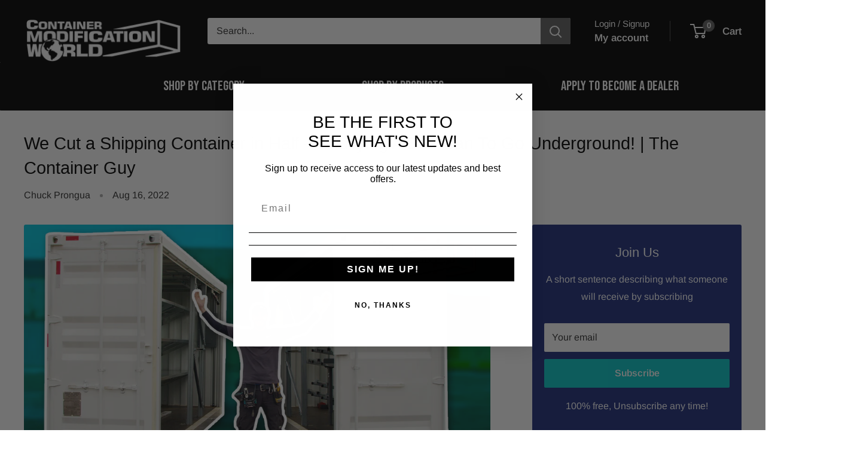

--- FILE ---
content_type: text/html; charset=utf-8
request_url: https://containermodificationworld.com/blogs/videos/we-cut-a-shipping-container-in-half-modifying-a-sea-can-to-go-underground-the-container-guy
body_size: 85323
content:















<!doctype html>

<html class="no-js" lang="en">
  <head>
    <meta name="facebook-domain-verification" content="wgc43nbp65g58j2wceq78qjyem3fdp" />
    <meta name="facebook-domain-verification" content="tl86rcvkdcxnuzgop3r6stwyolp7o9" />
    <meta charset="utf-8">
    <meta name="viewport" content="width=device-width, initial-scale=1.0, height=device-height, minimum-scale=1.0, maximum-scale=1.0">
    <meta name="theme-color" content="#606060">

    <title>We Cut a Shipping Container in Half - Modifying A Sea Can To Go Underg</title><meta name="description" content="We Cut a Shipping Container in Half - Modifying A Sea Can To Go Underground! | The Container Guy In this video, we will be cutting a shipping container in half, lengthwise! Many people have cut sea containers in half either to turn a 40-foot into two 20’s or a 20-foot into two 10’s. But for this customer, they needed t"><link rel="canonical" href="https://containermodificationworld.com/blogs/videos/we-cut-a-shipping-container-in-half-modifying-a-sea-can-to-go-underground-the-container-guy"><link rel="shortcut icon" href="//containermodificationworld.com/cdn/shop/files/favicon_96x96.png?v=1613693789" type="image/png"><link rel="preload" as="style" href="//containermodificationworld.com/cdn/shop/t/17/assets/theme.css?v=1809383270864426351768247945">
    <link rel="preload" as="script" href="//containermodificationworld.com/cdn/shop/t/17/assets/theme.js?v=172328226944126308931742840696">
    <link rel="preconnect" href="https://cdn.shopify.com">
    <link rel="preconnect" href="https://fonts.shopifycdn.com">
    <link rel="dns-prefetch" href="https://productreviews.shopifycdn.com">
    <link rel="dns-prefetch" href="https://ajax.googleapis.com">
    <link rel="dns-prefetch" href="https://maps.googleapis.com">
    <link rel="dns-prefetch" href="https://maps.gstatic.com">

    <meta property="og:type" content="article">
  <meta property="og:title" content="We Cut a Shipping Container in Half - Modifying A Sea Can To Go Underground! | The Container Guy"><meta property="og:image" content="http://containermodificationworld.com/cdn/shop/articles/Split_Container_Thumbnail.png?v=1660689620">
    <meta property="og:image:secure_url" content="https://containermodificationworld.com/cdn/shop/articles/Split_Container_Thumbnail.png?v=1660689620">
    <meta property="og:image:width" content="1280">
    <meta property="og:image:height" content="720"><meta property="og:description" content="We Cut a Shipping Container in Half - Modifying A Sea Can To Go Underground! | The Container Guy In this video, we will be cutting a shipping container in half, lengthwise! Many people have cut sea containers in half either to turn a 40-foot into two 20’s or a 20-foot into two 10’s. But for this customer, they needed t"><meta property="og:url" content="https://containermodificationworld.com/blogs/videos/we-cut-a-shipping-container-in-half-modifying-a-sea-can-to-go-underground-the-container-guy">
<meta property="og:site_name" content="Container Modification World"><meta name="twitter:card" content="summary"><meta name="twitter:title" content="We Cut a Shipping Container in Half - Modifying A Sea Can To Go Underground! | The Container Guy">
  <meta name="twitter:description" content="In this video, we will be cutting a shipping container in half, lengthwise! Many people have cut sea containers in half either to turn a 40-foot into two 20’s or a 20-foot into two 10’s. But for this customer, they needed the container to be smaller in width so it would fit down a mine shaft."><meta name="twitter:image" content="https://containermodificationworld.com/cdn/shop/articles/Split_Container_Thumbnail_600x600_crop_center.png?v=1660689620">
    <link rel="preload" href="//containermodificationworld.com/cdn/fonts/arimo/arimo_n4.a7efb558ca22d2002248bbe6f302a98edee38e35.woff2" as="font" type="font/woff2" crossorigin><style>
  
  @font-face {
  font-family: Arimo;
  font-weight: 400;
  font-style: normal;
  font-display: swap;
  src: url("//containermodificationworld.com/cdn/fonts/arimo/arimo_n4.a7efb558ca22d2002248bbe6f302a98edee38e35.woff2") format("woff2"),
       url("//containermodificationworld.com/cdn/fonts/arimo/arimo_n4.0da809f7d1d5ede2a73be7094ac00741efdb6387.woff") format("woff");
}

@font-face {
  font-family: Arimo;
  font-weight: 600;
  font-style: normal;
  font-display: swap;
  src: url("//containermodificationworld.com/cdn/fonts/arimo/arimo_n6.9c18b0befd86597f319b7d7f925727d04c262b32.woff2") format("woff2"),
       url("//containermodificationworld.com/cdn/fonts/arimo/arimo_n6.422bf6679b81a8bfb1b25d19299a53688390c2b9.woff") format("woff");
}



  @font-face {
  font-family: Arimo;
  font-weight: 700;
  font-style: normal;
  font-display: swap;
  src: url("//containermodificationworld.com/cdn/fonts/arimo/arimo_n7.1d2d0638e6a1228d86beb0e10006e3280ccb2d04.woff2") format("woff2"),
       url("//containermodificationworld.com/cdn/fonts/arimo/arimo_n7.f4b9139e8eac4a17b38b8707044c20f54c3be479.woff") format("woff");
}

  @font-face {
  font-family: Arimo;
  font-weight: 400;
  font-style: italic;
  font-display: swap;
  src: url("//containermodificationworld.com/cdn/fonts/arimo/arimo_i4.438ddb21a1b98c7230698d70dc1a21df235701b2.woff2") format("woff2"),
       url("//containermodificationworld.com/cdn/fonts/arimo/arimo_i4.0e1908a0dc1ec32fabb5a03a0c9ee2083f82e3d7.woff") format("woff");
}

  @font-face {
  font-family: Arimo;
  font-weight: 700;
  font-style: italic;
  font-display: swap;
  src: url("//containermodificationworld.com/cdn/fonts/arimo/arimo_i7.b9f09537c29041ec8d51f8cdb7c9b8e4f1f82cb1.woff2") format("woff2"),
       url("//containermodificationworld.com/cdn/fonts/arimo/arimo_i7.ec659fc855f754fd0b1bd052e606bba1058f73da.woff") format("woff");
}


  :root {
    --default-text-font-size : 15px;
    --base-text-font-size    : 16px;
    --heading-font-family    : Helvetica, Arial, sans-serif;
    --heading-font-weight    : 400;
    --heading-font-style     : normal;
    --text-font-family       : Arimo, sans-serif;
    --text-font-weight       : 400;
    --text-font-style        : normal;
    --text-font-bolder-weight: 600;
    --text-link-decoration   : underline;

    --text-color               : #2f2f2f;
    --text-color-rgb           : 47, 47, 47;
    --heading-color            : #000000;
    --border-color             : #c7c7c7;
    --border-color-rgb         : 199, 199, 199;
    --form-border-color        : #bababa;
    --accent-color             : #606060;
    --accent-color-rgb         : 96, 96, 96;
    --link-color               : #09d1d2;
    --link-color-hover         : #068889;
    --background               : #ffffff;
    --secondary-background     : #ffffff;
    --secondary-background-rgb : 255, 255, 255;
    --accent-background        : rgba(96, 96, 96, 0.08);

    --input-background: #ffffff;

    --error-color       : #f71b1b;
    --error-background  : rgba(247, 27, 27, 0.07);
    --success-color     : #48b448;
    --success-background: rgba(72, 180, 72, 0.11);

    --primary-button-background      : #06c8c9;
    --primary-button-background-rgb  : 6, 200, 201;
    --primary-button-text-color      : #ffffff;
    --secondary-button-background    : #000000;
    --secondary-button-background-rgb: 0, 0, 0;
    --secondary-button-text-color    : #ffffff;

    --header-background      : #000000;
    --header-text-color      : #ffffff;
    --header-light-text-color: #ffffff;
    --header-border-color    : rgba(255, 255, 255, 0.3);
    --header-accent-color    : #606060;

    --footer-background-color:    #575757;
    --footer-heading-text-color:  #ffffff;
    --footer-body-text-color:     #ffffff;
    --footer-body-text-color-rgb: 255, 255, 255;
    --footer-accent-color:        #09d1d2;
    --footer-accent-color-rgb:    9, 209, 210;
    --footer-border:              none;
    
    --flickity-arrow-color: #949494;--product-on-sale-accent           : #ee0000;
    --product-on-sale-accent-rgb       : 238, 0, 0;
    --product-on-sale-color            : #ffffff;
    --product-in-stock-color           : #0fa198;
    --product-low-stock-color          : #ee0000;
    --product-sold-out-color           : #f71b1b;
    --product-custom-label-1-background: #02c3c0;
    --product-custom-label-1-color     : #ffffff;
    --product-custom-label-2-background: #02c3c0;
    --product-custom-label-2-color     : #ffffff;
    --product-review-star-color        : #ffb647;

    --mobile-container-gutter : 20px;
    --desktop-container-gutter: 40px;

    /* Shopify related variables */
    --payment-terms-background-color: #ffffff;
  }
</style>

<script>
  // IE11 does not have support for CSS variables, so we have to polyfill them
  if (!(((window || {}).CSS || {}).supports && window.CSS.supports('(--a: 0)'))) {
    const script = document.createElement('script');
    script.type = 'text/javascript';
    script.src = 'https://cdn.jsdelivr.net/npm/css-vars-ponyfill@2';
    script.onload = function() {
      cssVars({});
    };

    document.getElementsByTagName('head')[0].appendChild(script);
  }
</script>


    
  <script>window.performance && window.performance.mark && window.performance.mark('shopify.content_for_header.start');</script><meta name="google-site-verification" content="GKUVBFs00KOffJLl7qK-BhATGg815qRcQLa0cc7-L08">
<meta id="shopify-digital-wallet" name="shopify-digital-wallet" content="/8396177468/digital_wallets/dialog">
<meta name="shopify-checkout-api-token" content="062ea5e0b33dda324cfc0b236311f2f9">
<link rel="alternate" type="application/atom+xml" title="Feed" href="/blogs/videos.atom" />
<link rel="alternate" hreflang="x-default" href="https://containermodificationworld.com/blogs/videos/we-cut-a-shipping-container-in-half-modifying-a-sea-can-to-go-underground-the-container-guy">
<link rel="alternate" hreflang="en" href="https://containermodificationworld.com/blogs/videos/we-cut-a-shipping-container-in-half-modifying-a-sea-can-to-go-underground-the-container-guy">
<link rel="alternate" hreflang="en-AD" href="https://containermodificationworld.eu/blogs/videos/we-cut-a-shipping-container-in-half-modifying-a-sea-can-to-go-underground-the-container-guy">
<link rel="alternate" hreflang="en-AL" href="https://containermodificationworld.eu/blogs/videos/we-cut-a-shipping-container-in-half-modifying-a-sea-can-to-go-underground-the-container-guy">
<link rel="alternate" hreflang="en-AT" href="https://containermodificationworld.eu/blogs/videos/we-cut-a-shipping-container-in-half-modifying-a-sea-can-to-go-underground-the-container-guy">
<link rel="alternate" hreflang="en-AX" href="https://containermodificationworld.eu/blogs/videos/we-cut-a-shipping-container-in-half-modifying-a-sea-can-to-go-underground-the-container-guy">
<link rel="alternate" hreflang="en-BA" href="https://containermodificationworld.eu/blogs/videos/we-cut-a-shipping-container-in-half-modifying-a-sea-can-to-go-underground-the-container-guy">
<link rel="alternate" hreflang="en-BE" href="https://containermodificationworld.eu/blogs/videos/we-cut-a-shipping-container-in-half-modifying-a-sea-can-to-go-underground-the-container-guy">
<link rel="alternate" hreflang="en-BG" href="https://containermodificationworld.eu/blogs/videos/we-cut-a-shipping-container-in-half-modifying-a-sea-can-to-go-underground-the-container-guy">
<link rel="alternate" hreflang="en-BY" href="https://containermodificationworld.eu/blogs/videos/we-cut-a-shipping-container-in-half-modifying-a-sea-can-to-go-underground-the-container-guy">
<link rel="alternate" hreflang="en-CH" href="https://containermodificationworld.eu/blogs/videos/we-cut-a-shipping-container-in-half-modifying-a-sea-can-to-go-underground-the-container-guy">
<link rel="alternate" hreflang="en-CZ" href="https://containermodificationworld.eu/blogs/videos/we-cut-a-shipping-container-in-half-modifying-a-sea-can-to-go-underground-the-container-guy">
<link rel="alternate" hreflang="en-DE" href="https://containermodificationworld.eu/blogs/videos/we-cut-a-shipping-container-in-half-modifying-a-sea-can-to-go-underground-the-container-guy">
<link rel="alternate" hreflang="en-DK" href="https://containermodificationworld.eu/blogs/videos/we-cut-a-shipping-container-in-half-modifying-a-sea-can-to-go-underground-the-container-guy">
<link rel="alternate" hreflang="en-EE" href="https://containermodificationworld.eu/blogs/videos/we-cut-a-shipping-container-in-half-modifying-a-sea-can-to-go-underground-the-container-guy">
<link rel="alternate" hreflang="en-ES" href="https://containermodificationworld.eu/blogs/videos/we-cut-a-shipping-container-in-half-modifying-a-sea-can-to-go-underground-the-container-guy">
<link rel="alternate" hreflang="en-FI" href="https://containermodificationworld.eu/blogs/videos/we-cut-a-shipping-container-in-half-modifying-a-sea-can-to-go-underground-the-container-guy">
<link rel="alternate" hreflang="en-FO" href="https://containermodificationworld.eu/blogs/videos/we-cut-a-shipping-container-in-half-modifying-a-sea-can-to-go-underground-the-container-guy">
<link rel="alternate" hreflang="en-FR" href="https://containermodificationworld.eu/blogs/videos/we-cut-a-shipping-container-in-half-modifying-a-sea-can-to-go-underground-the-container-guy">
<link rel="alternate" hreflang="en-GB" href="https://containermodificationworld.eu/blogs/videos/we-cut-a-shipping-container-in-half-modifying-a-sea-can-to-go-underground-the-container-guy">
<link rel="alternate" hreflang="en-GG" href="https://containermodificationworld.eu/blogs/videos/we-cut-a-shipping-container-in-half-modifying-a-sea-can-to-go-underground-the-container-guy">
<link rel="alternate" hreflang="en-GI" href="https://containermodificationworld.eu/blogs/videos/we-cut-a-shipping-container-in-half-modifying-a-sea-can-to-go-underground-the-container-guy">
<link rel="alternate" hreflang="en-GR" href="https://containermodificationworld.eu/blogs/videos/we-cut-a-shipping-container-in-half-modifying-a-sea-can-to-go-underground-the-container-guy">
<link rel="alternate" hreflang="en-HR" href="https://containermodificationworld.eu/blogs/videos/we-cut-a-shipping-container-in-half-modifying-a-sea-can-to-go-underground-the-container-guy">
<link rel="alternate" hreflang="en-HU" href="https://containermodificationworld.eu/blogs/videos/we-cut-a-shipping-container-in-half-modifying-a-sea-can-to-go-underground-the-container-guy">
<link rel="alternate" hreflang="en-IE" href="https://containermodificationworld.eu/blogs/videos/we-cut-a-shipping-container-in-half-modifying-a-sea-can-to-go-underground-the-container-guy">
<link rel="alternate" hreflang="en-IM" href="https://containermodificationworld.eu/blogs/videos/we-cut-a-shipping-container-in-half-modifying-a-sea-can-to-go-underground-the-container-guy">
<link rel="alternate" hreflang="en-IS" href="https://containermodificationworld.eu/blogs/videos/we-cut-a-shipping-container-in-half-modifying-a-sea-can-to-go-underground-the-container-guy">
<link rel="alternate" hreflang="en-IT" href="https://containermodificationworld.eu/blogs/videos/we-cut-a-shipping-container-in-half-modifying-a-sea-can-to-go-underground-the-container-guy">
<link rel="alternate" hreflang="en-JE" href="https://containermodificationworld.eu/blogs/videos/we-cut-a-shipping-container-in-half-modifying-a-sea-can-to-go-underground-the-container-guy">
<link rel="alternate" hreflang="en-LI" href="https://containermodificationworld.eu/blogs/videos/we-cut-a-shipping-container-in-half-modifying-a-sea-can-to-go-underground-the-container-guy">
<link rel="alternate" hreflang="en-LT" href="https://containermodificationworld.eu/blogs/videos/we-cut-a-shipping-container-in-half-modifying-a-sea-can-to-go-underground-the-container-guy">
<link rel="alternate" hreflang="en-LU" href="https://containermodificationworld.eu/blogs/videos/we-cut-a-shipping-container-in-half-modifying-a-sea-can-to-go-underground-the-container-guy">
<link rel="alternate" hreflang="en-LV" href="https://containermodificationworld.eu/blogs/videos/we-cut-a-shipping-container-in-half-modifying-a-sea-can-to-go-underground-the-container-guy">
<link rel="alternate" hreflang="en-MC" href="https://containermodificationworld.eu/blogs/videos/we-cut-a-shipping-container-in-half-modifying-a-sea-can-to-go-underground-the-container-guy">
<link rel="alternate" hreflang="en-MD" href="https://containermodificationworld.eu/blogs/videos/we-cut-a-shipping-container-in-half-modifying-a-sea-can-to-go-underground-the-container-guy">
<link rel="alternate" hreflang="en-ME" href="https://containermodificationworld.eu/blogs/videos/we-cut-a-shipping-container-in-half-modifying-a-sea-can-to-go-underground-the-container-guy">
<link rel="alternate" hreflang="en-MK" href="https://containermodificationworld.eu/blogs/videos/we-cut-a-shipping-container-in-half-modifying-a-sea-can-to-go-underground-the-container-guy">
<link rel="alternate" hreflang="en-MT" href="https://containermodificationworld.eu/blogs/videos/we-cut-a-shipping-container-in-half-modifying-a-sea-can-to-go-underground-the-container-guy">
<link rel="alternate" hreflang="en-NL" href="https://containermodificationworld.eu/blogs/videos/we-cut-a-shipping-container-in-half-modifying-a-sea-can-to-go-underground-the-container-guy">
<link rel="alternate" hreflang="en-NO" href="https://containermodificationworld.eu/blogs/videos/we-cut-a-shipping-container-in-half-modifying-a-sea-can-to-go-underground-the-container-guy">
<link rel="alternate" hreflang="en-PL" href="https://containermodificationworld.eu/blogs/videos/we-cut-a-shipping-container-in-half-modifying-a-sea-can-to-go-underground-the-container-guy">
<link rel="alternate" hreflang="en-PT" href="https://containermodificationworld.eu/blogs/videos/we-cut-a-shipping-container-in-half-modifying-a-sea-can-to-go-underground-the-container-guy">
<link rel="alternate" hreflang="en-RO" href="https://containermodificationworld.eu/blogs/videos/we-cut-a-shipping-container-in-half-modifying-a-sea-can-to-go-underground-the-container-guy">
<link rel="alternate" hreflang="en-RS" href="https://containermodificationworld.eu/blogs/videos/we-cut-a-shipping-container-in-half-modifying-a-sea-can-to-go-underground-the-container-guy">
<link rel="alternate" hreflang="en-RU" href="https://containermodificationworld.eu/blogs/videos/we-cut-a-shipping-container-in-half-modifying-a-sea-can-to-go-underground-the-container-guy">
<link rel="alternate" hreflang="en-SE" href="https://containermodificationworld.eu/blogs/videos/we-cut-a-shipping-container-in-half-modifying-a-sea-can-to-go-underground-the-container-guy">
<link rel="alternate" hreflang="en-SI" href="https://containermodificationworld.eu/blogs/videos/we-cut-a-shipping-container-in-half-modifying-a-sea-can-to-go-underground-the-container-guy">
<link rel="alternate" hreflang="en-SJ" href="https://containermodificationworld.eu/blogs/videos/we-cut-a-shipping-container-in-half-modifying-a-sea-can-to-go-underground-the-container-guy">
<link rel="alternate" hreflang="en-SK" href="https://containermodificationworld.eu/blogs/videos/we-cut-a-shipping-container-in-half-modifying-a-sea-can-to-go-underground-the-container-guy">
<link rel="alternate" hreflang="en-SM" href="https://containermodificationworld.eu/blogs/videos/we-cut-a-shipping-container-in-half-modifying-a-sea-can-to-go-underground-the-container-guy">
<link rel="alternate" hreflang="en-UA" href="https://containermodificationworld.eu/blogs/videos/we-cut-a-shipping-container-in-half-modifying-a-sea-can-to-go-underground-the-container-guy">
<link rel="alternate" hreflang="en-VA" href="https://containermodificationworld.eu/blogs/videos/we-cut-a-shipping-container-in-half-modifying-a-sea-can-to-go-underground-the-container-guy">
<link rel="alternate" hreflang="en-XK" href="https://containermodificationworld.eu/blogs/videos/we-cut-a-shipping-container-in-half-modifying-a-sea-can-to-go-underground-the-container-guy">
<link rel="alternate" hreflang="en-CA" href="https://containermodificationworld.ca/blogs/videos/we-cut-a-shipping-container-in-half-modifying-a-sea-can-to-go-underground-the-container-guy">
<script async="async" src="/checkouts/internal/preloads.js?locale=en-US"></script>
<link rel="preconnect" href="https://shop.app" crossorigin="anonymous">
<script async="async" src="https://shop.app/checkouts/internal/preloads.js?locale=en-US&shop_id=8396177468" crossorigin="anonymous"></script>
<script id="shopify-features" type="application/json">{"accessToken":"062ea5e0b33dda324cfc0b236311f2f9","betas":["rich-media-storefront-analytics"],"domain":"containermodificationworld.com","predictiveSearch":true,"shopId":8396177468,"locale":"en"}</script>
<script>var Shopify = Shopify || {};
Shopify.shop = "container-modification-world.myshopify.com";
Shopify.locale = "en";
Shopify.currency = {"active":"USD","rate":"1.0"};
Shopify.country = "US";
Shopify.theme = {"name":"Warehouse Updated_24032025","id":144645914681,"schema_name":"Warehouse","schema_version":"4.4.1","theme_store_id":871,"role":"main"};
Shopify.theme.handle = "null";
Shopify.theme.style = {"id":null,"handle":null};
Shopify.cdnHost = "containermodificationworld.com/cdn";
Shopify.routes = Shopify.routes || {};
Shopify.routes.root = "/";</script>
<script type="module">!function(o){(o.Shopify=o.Shopify||{}).modules=!0}(window);</script>
<script>!function(o){function n(){var o=[];function n(){o.push(Array.prototype.slice.apply(arguments))}return n.q=o,n}var t=o.Shopify=o.Shopify||{};t.loadFeatures=n(),t.autoloadFeatures=n()}(window);</script>
<script>
  window.ShopifyPay = window.ShopifyPay || {};
  window.ShopifyPay.apiHost = "shop.app\/pay";
  window.ShopifyPay.redirectState = null;
</script>
<script id="shop-js-analytics" type="application/json">{"pageType":"article"}</script>
<script defer="defer" async type="module" src="//containermodificationworld.com/cdn/shopifycloud/shop-js/modules/v2/client.init-shop-cart-sync_WVOgQShq.en.esm.js"></script>
<script defer="defer" async type="module" src="//containermodificationworld.com/cdn/shopifycloud/shop-js/modules/v2/chunk.common_C_13GLB1.esm.js"></script>
<script defer="defer" async type="module" src="//containermodificationworld.com/cdn/shopifycloud/shop-js/modules/v2/chunk.modal_CLfMGd0m.esm.js"></script>
<script type="module">
  await import("//containermodificationworld.com/cdn/shopifycloud/shop-js/modules/v2/client.init-shop-cart-sync_WVOgQShq.en.esm.js");
await import("//containermodificationworld.com/cdn/shopifycloud/shop-js/modules/v2/chunk.common_C_13GLB1.esm.js");
await import("//containermodificationworld.com/cdn/shopifycloud/shop-js/modules/v2/chunk.modal_CLfMGd0m.esm.js");

  window.Shopify.SignInWithShop?.initShopCartSync?.({"fedCMEnabled":true,"windoidEnabled":true});

</script>
<script>
  window.Shopify = window.Shopify || {};
  if (!window.Shopify.featureAssets) window.Shopify.featureAssets = {};
  window.Shopify.featureAssets['shop-js'] = {"shop-cart-sync":["modules/v2/client.shop-cart-sync_DuR37GeY.en.esm.js","modules/v2/chunk.common_C_13GLB1.esm.js","modules/v2/chunk.modal_CLfMGd0m.esm.js"],"init-fed-cm":["modules/v2/client.init-fed-cm_BucUoe6W.en.esm.js","modules/v2/chunk.common_C_13GLB1.esm.js","modules/v2/chunk.modal_CLfMGd0m.esm.js"],"shop-toast-manager":["modules/v2/client.shop-toast-manager_B0JfrpKj.en.esm.js","modules/v2/chunk.common_C_13GLB1.esm.js","modules/v2/chunk.modal_CLfMGd0m.esm.js"],"init-shop-cart-sync":["modules/v2/client.init-shop-cart-sync_WVOgQShq.en.esm.js","modules/v2/chunk.common_C_13GLB1.esm.js","modules/v2/chunk.modal_CLfMGd0m.esm.js"],"shop-button":["modules/v2/client.shop-button_B_U3bv27.en.esm.js","modules/v2/chunk.common_C_13GLB1.esm.js","modules/v2/chunk.modal_CLfMGd0m.esm.js"],"init-windoid":["modules/v2/client.init-windoid_DuP9q_di.en.esm.js","modules/v2/chunk.common_C_13GLB1.esm.js","modules/v2/chunk.modal_CLfMGd0m.esm.js"],"shop-cash-offers":["modules/v2/client.shop-cash-offers_BmULhtno.en.esm.js","modules/v2/chunk.common_C_13GLB1.esm.js","modules/v2/chunk.modal_CLfMGd0m.esm.js"],"pay-button":["modules/v2/client.pay-button_CrPSEbOK.en.esm.js","modules/v2/chunk.common_C_13GLB1.esm.js","modules/v2/chunk.modal_CLfMGd0m.esm.js"],"init-customer-accounts":["modules/v2/client.init-customer-accounts_jNk9cPYQ.en.esm.js","modules/v2/client.shop-login-button_DJ5ldayH.en.esm.js","modules/v2/chunk.common_C_13GLB1.esm.js","modules/v2/chunk.modal_CLfMGd0m.esm.js"],"avatar":["modules/v2/client.avatar_BTnouDA3.en.esm.js"],"checkout-modal":["modules/v2/client.checkout-modal_pBPyh9w8.en.esm.js","modules/v2/chunk.common_C_13GLB1.esm.js","modules/v2/chunk.modal_CLfMGd0m.esm.js"],"init-shop-for-new-customer-accounts":["modules/v2/client.init-shop-for-new-customer-accounts_BUoCy7a5.en.esm.js","modules/v2/client.shop-login-button_DJ5ldayH.en.esm.js","modules/v2/chunk.common_C_13GLB1.esm.js","modules/v2/chunk.modal_CLfMGd0m.esm.js"],"init-customer-accounts-sign-up":["modules/v2/client.init-customer-accounts-sign-up_CnczCz9H.en.esm.js","modules/v2/client.shop-login-button_DJ5ldayH.en.esm.js","modules/v2/chunk.common_C_13GLB1.esm.js","modules/v2/chunk.modal_CLfMGd0m.esm.js"],"init-shop-email-lookup-coordinator":["modules/v2/client.init-shop-email-lookup-coordinator_CzjY5t9o.en.esm.js","modules/v2/chunk.common_C_13GLB1.esm.js","modules/v2/chunk.modal_CLfMGd0m.esm.js"],"shop-follow-button":["modules/v2/client.shop-follow-button_CsYC63q7.en.esm.js","modules/v2/chunk.common_C_13GLB1.esm.js","modules/v2/chunk.modal_CLfMGd0m.esm.js"],"shop-login-button":["modules/v2/client.shop-login-button_DJ5ldayH.en.esm.js","modules/v2/chunk.common_C_13GLB1.esm.js","modules/v2/chunk.modal_CLfMGd0m.esm.js"],"shop-login":["modules/v2/client.shop-login_B9ccPdmx.en.esm.js","modules/v2/chunk.common_C_13GLB1.esm.js","modules/v2/chunk.modal_CLfMGd0m.esm.js"],"lead-capture":["modules/v2/client.lead-capture_D0K_KgYb.en.esm.js","modules/v2/chunk.common_C_13GLB1.esm.js","modules/v2/chunk.modal_CLfMGd0m.esm.js"],"payment-terms":["modules/v2/client.payment-terms_BWmiNN46.en.esm.js","modules/v2/chunk.common_C_13GLB1.esm.js","modules/v2/chunk.modal_CLfMGd0m.esm.js"]};
</script>
<script>(function() {
  var isLoaded = false;
  function asyncLoad() {
    if (isLoaded) return;
    isLoaded = true;
    var urls = ["\/\/www.powr.io\/powr.js?powr-token=container-modification-world.myshopify.com\u0026external-type=shopify\u0026shop=container-modification-world.myshopify.com","https:\/\/static.klaviyo.com\/onsite\/js\/klaviyo.js?company_id=VtpVvA\u0026shop=container-modification-world.myshopify.com","https:\/\/static.klaviyo.com\/onsite\/js\/klaviyo.js?company_id=VtpVvA\u0026shop=container-modification-world.myshopify.com","\/\/www.powr.io\/powr.js?powr-token=container-modification-world.myshopify.com\u0026external-type=shopify\u0026shop=container-modification-world.myshopify.com","https:\/\/static.klaviyo.com\/onsite\/js\/klaviyo.js?company_id=VTPpTM\u0026shop=container-modification-world.myshopify.com","https:\/\/static.klaviyo.com\/onsite\/js\/klaviyo.js?company_id=VTPpTM\u0026shop=container-modification-world.myshopify.com","https:\/\/api.salesreps.io\/shopify.js?key=66fc4ce85ae7c6ad2fc3c002\u0026shop=container-modification-world.myshopify.com","https:\/\/na.shgcdn3.com\/pixel-collector.js?shop=container-modification-world.myshopify.com","https:\/\/blog.sfapp.magefan.top\/js\/mfLoadSearchScripts.js?shop=container-modification-world.myshopify.com"];
    for (var i = 0; i < urls.length; i++) {
      var s = document.createElement('script');
      s.type = 'text/javascript';
      s.async = true;
      s.src = urls[i];
      var x = document.getElementsByTagName('script')[0];
      x.parentNode.insertBefore(s, x);
    }
  };
  if(window.attachEvent) {
    window.attachEvent('onload', asyncLoad);
  } else {
    window.addEventListener('load', asyncLoad, false);
  }
})();</script>
<script id="__st">var __st={"a":8396177468,"offset":-21600,"reqid":"041ffafa-2447-45f7-ab0b-2da7203f0124-1769572825","pageurl":"containermodificationworld.com\/blogs\/videos\/we-cut-a-shipping-container-in-half-modifying-a-sea-can-to-go-underground-the-container-guy","s":"articles-556534825017","u":"ed7c3f6486ff","p":"article","rtyp":"article","rid":556534825017};</script>
<script>window.ShopifyPaypalV4VisibilityTracking = true;</script>
<script id="captcha-bootstrap">!function(){'use strict';const t='contact',e='account',n='new_comment',o=[[t,t],['blogs',n],['comments',n],[t,'customer']],c=[[e,'customer_login'],[e,'guest_login'],[e,'recover_customer_password'],[e,'create_customer']],r=t=>t.map((([t,e])=>`form[action*='/${t}']:not([data-nocaptcha='true']) input[name='form_type'][value='${e}']`)).join(','),a=t=>()=>t?[...document.querySelectorAll(t)].map((t=>t.form)):[];function s(){const t=[...o],e=r(t);return a(e)}const i='password',u='form_key',d=['recaptcha-v3-token','g-recaptcha-response','h-captcha-response',i],f=()=>{try{return window.sessionStorage}catch{return}},m='__shopify_v',_=t=>t.elements[u];function p(t,e,n=!1){try{const o=window.sessionStorage,c=JSON.parse(o.getItem(e)),{data:r}=function(t){const{data:e,action:n}=t;return t[m]||n?{data:e,action:n}:{data:t,action:n}}(c);for(const[e,n]of Object.entries(r))t.elements[e]&&(t.elements[e].value=n);n&&o.removeItem(e)}catch(o){console.error('form repopulation failed',{error:o})}}const l='form_type',E='cptcha';function T(t){t.dataset[E]=!0}const w=window,h=w.document,L='Shopify',v='ce_forms',y='captcha';let A=!1;((t,e)=>{const n=(g='f06e6c50-85a8-45c8-87d0-21a2b65856fe',I='https://cdn.shopify.com/shopifycloud/storefront-forms-hcaptcha/ce_storefront_forms_captcha_hcaptcha.v1.5.2.iife.js',D={infoText:'Protected by hCaptcha',privacyText:'Privacy',termsText:'Terms'},(t,e,n)=>{const o=w[L][v],c=o.bindForm;if(c)return c(t,g,e,D).then(n);var r;o.q.push([[t,g,e,D],n]),r=I,A||(h.body.append(Object.assign(h.createElement('script'),{id:'captcha-provider',async:!0,src:r})),A=!0)});var g,I,D;w[L]=w[L]||{},w[L][v]=w[L][v]||{},w[L][v].q=[],w[L][y]=w[L][y]||{},w[L][y].protect=function(t,e){n(t,void 0,e),T(t)},Object.freeze(w[L][y]),function(t,e,n,w,h,L){const[v,y,A,g]=function(t,e,n){const i=e?o:[],u=t?c:[],d=[...i,...u],f=r(d),m=r(i),_=r(d.filter((([t,e])=>n.includes(e))));return[a(f),a(m),a(_),s()]}(w,h,L),I=t=>{const e=t.target;return e instanceof HTMLFormElement?e:e&&e.form},D=t=>v().includes(t);t.addEventListener('submit',(t=>{const e=I(t);if(!e)return;const n=D(e)&&!e.dataset.hcaptchaBound&&!e.dataset.recaptchaBound,o=_(e),c=g().includes(e)&&(!o||!o.value);(n||c)&&t.preventDefault(),c&&!n&&(function(t){try{if(!f())return;!function(t){const e=f();if(!e)return;const n=_(t);if(!n)return;const o=n.value;o&&e.removeItem(o)}(t);const e=Array.from(Array(32),(()=>Math.random().toString(36)[2])).join('');!function(t,e){_(t)||t.append(Object.assign(document.createElement('input'),{type:'hidden',name:u})),t.elements[u].value=e}(t,e),function(t,e){const n=f();if(!n)return;const o=[...t.querySelectorAll(`input[type='${i}']`)].map((({name:t})=>t)),c=[...d,...o],r={};for(const[a,s]of new FormData(t).entries())c.includes(a)||(r[a]=s);n.setItem(e,JSON.stringify({[m]:1,action:t.action,data:r}))}(t,e)}catch(e){console.error('failed to persist form',e)}}(e),e.submit())}));const S=(t,e)=>{t&&!t.dataset[E]&&(n(t,e.some((e=>e===t))),T(t))};for(const o of['focusin','change'])t.addEventListener(o,(t=>{const e=I(t);D(e)&&S(e,y())}));const B=e.get('form_key'),M=e.get(l),P=B&&M;t.addEventListener('DOMContentLoaded',(()=>{const t=y();if(P)for(const e of t)e.elements[l].value===M&&p(e,B);[...new Set([...A(),...v().filter((t=>'true'===t.dataset.shopifyCaptcha))])].forEach((e=>S(e,t)))}))}(h,new URLSearchParams(w.location.search),n,t,e,['guest_login'])})(!0,!0)}();</script>
<script integrity="sha256-4kQ18oKyAcykRKYeNunJcIwy7WH5gtpwJnB7kiuLZ1E=" data-source-attribution="shopify.loadfeatures" defer="defer" src="//containermodificationworld.com/cdn/shopifycloud/storefront/assets/storefront/load_feature-a0a9edcb.js" crossorigin="anonymous"></script>
<script crossorigin="anonymous" defer="defer" src="//containermodificationworld.com/cdn/shopifycloud/storefront/assets/shopify_pay/storefront-65b4c6d7.js?v=20250812"></script>
<script data-source-attribution="shopify.dynamic_checkout.dynamic.init">var Shopify=Shopify||{};Shopify.PaymentButton=Shopify.PaymentButton||{isStorefrontPortableWallets:!0,init:function(){window.Shopify.PaymentButton.init=function(){};var t=document.createElement("script");t.src="https://containermodificationworld.com/cdn/shopifycloud/portable-wallets/latest/portable-wallets.en.js",t.type="module",document.head.appendChild(t)}};
</script>
<script data-source-attribution="shopify.dynamic_checkout.buyer_consent">
  function portableWalletsHideBuyerConsent(e){var t=document.getElementById("shopify-buyer-consent"),n=document.getElementById("shopify-subscription-policy-button");t&&n&&(t.classList.add("hidden"),t.setAttribute("aria-hidden","true"),n.removeEventListener("click",e))}function portableWalletsShowBuyerConsent(e){var t=document.getElementById("shopify-buyer-consent"),n=document.getElementById("shopify-subscription-policy-button");t&&n&&(t.classList.remove("hidden"),t.removeAttribute("aria-hidden"),n.addEventListener("click",e))}window.Shopify?.PaymentButton&&(window.Shopify.PaymentButton.hideBuyerConsent=portableWalletsHideBuyerConsent,window.Shopify.PaymentButton.showBuyerConsent=portableWalletsShowBuyerConsent);
</script>
<script data-source-attribution="shopify.dynamic_checkout.cart.bootstrap">document.addEventListener("DOMContentLoaded",(function(){function t(){return document.querySelector("shopify-accelerated-checkout-cart, shopify-accelerated-checkout")}if(t())Shopify.PaymentButton.init();else{new MutationObserver((function(e,n){t()&&(Shopify.PaymentButton.init(),n.disconnect())})).observe(document.body,{childList:!0,subtree:!0})}}));
</script>
<link id="shopify-accelerated-checkout-styles" rel="stylesheet" media="screen" href="https://containermodificationworld.com/cdn/shopifycloud/portable-wallets/latest/accelerated-checkout-backwards-compat.css" crossorigin="anonymous">
<style id="shopify-accelerated-checkout-cart">
        #shopify-buyer-consent {
  margin-top: 1em;
  display: inline-block;
  width: 100%;
}

#shopify-buyer-consent.hidden {
  display: none;
}

#shopify-subscription-policy-button {
  background: none;
  border: none;
  padding: 0;
  text-decoration: underline;
  font-size: inherit;
  cursor: pointer;
}

#shopify-subscription-policy-button::before {
  box-shadow: none;
}

      </style>

<script>window.performance && window.performance.mark && window.performance.mark('shopify.content_for_header.end');</script>
  





  <script type="text/javascript">
    
      window.__shgMoneyFormat = window.__shgMoneyFormat || {"AED":{"currency":"AED","currency_symbol":"د.إ","currency_symbol_location":"left","decimal_places":2,"decimal_separator":".","thousands_separator":","},"AFN":{"currency":"AFN","currency_symbol":"؋","currency_symbol_location":"left","decimal_places":2,"decimal_separator":".","thousands_separator":","},"AMD":{"currency":"AMD","currency_symbol":"դր.","currency_symbol_location":"left","decimal_places":2,"decimal_separator":".","thousands_separator":","},"ANG":{"currency":"ANG","currency_symbol":"ƒ","currency_symbol_location":"left","decimal_places":2,"decimal_separator":".","thousands_separator":","},"AUD":{"currency":"AUD","currency_symbol":"$","currency_symbol_location":"left","decimal_places":2,"decimal_separator":".","thousands_separator":","},"AWG":{"currency":"AWG","currency_symbol":"ƒ","currency_symbol_location":"left","decimal_places":2,"decimal_separator":".","thousands_separator":","},"AZN":{"currency":"AZN","currency_symbol":"₼","currency_symbol_location":"left","decimal_places":2,"decimal_separator":".","thousands_separator":","},"BBD":{"currency":"BBD","currency_symbol":"$","currency_symbol_location":"left","decimal_places":2,"decimal_separator":".","thousands_separator":","},"BDT":{"currency":"BDT","currency_symbol":"৳","currency_symbol_location":"left","decimal_places":2,"decimal_separator":".","thousands_separator":","},"BIF":{"currency":"BIF","currency_symbol":"Fr","currency_symbol_location":"left","decimal_places":2,"decimal_separator":".","thousands_separator":","},"BND":{"currency":"BND","currency_symbol":"$","currency_symbol_location":"left","decimal_places":2,"decimal_separator":".","thousands_separator":","},"BOB":{"currency":"BOB","currency_symbol":"Bs.","currency_symbol_location":"left","decimal_places":2,"decimal_separator":".","thousands_separator":","},"BSD":{"currency":"BSD","currency_symbol":"$","currency_symbol_location":"left","decimal_places":2,"decimal_separator":".","thousands_separator":","},"BWP":{"currency":"BWP","currency_symbol":"P","currency_symbol_location":"left","decimal_places":2,"decimal_separator":".","thousands_separator":","},"BZD":{"currency":"BZD","currency_symbol":"$","currency_symbol_location":"left","decimal_places":2,"decimal_separator":".","thousands_separator":","},"CAD":{"currency":"CAD","currency_symbol":"$","currency_symbol_location":"left","decimal_places":2,"decimal_separator":".","thousands_separator":","},"CDF":{"currency":"CDF","currency_symbol":"Fr","currency_symbol_location":"left","decimal_places":2,"decimal_separator":".","thousands_separator":","},"CNY":{"currency":"CNY","currency_symbol":"¥","currency_symbol_location":"left","decimal_places":2,"decimal_separator":".","thousands_separator":","},"CRC":{"currency":"CRC","currency_symbol":"₡","currency_symbol_location":"left","decimal_places":2,"decimal_separator":".","thousands_separator":","},"CVE":{"currency":"CVE","currency_symbol":"$","currency_symbol_location":"left","decimal_places":2,"decimal_separator":".","thousands_separator":","},"DJF":{"currency":"DJF","currency_symbol":"Fdj","currency_symbol_location":"left","decimal_places":2,"decimal_separator":".","thousands_separator":","},"DKK":{"currency":"DKK","currency_symbol":"kr.","currency_symbol_location":"left","decimal_places":2,"decimal_separator":".","thousands_separator":","},"DOP":{"currency":"DOP","currency_symbol":"$","currency_symbol_location":"left","decimal_places":2,"decimal_separator":".","thousands_separator":","},"DZD":{"currency":"DZD","currency_symbol":"د.ج","currency_symbol_location":"left","decimal_places":2,"decimal_separator":".","thousands_separator":","},"EGP":{"currency":"EGP","currency_symbol":"ج.م","currency_symbol_location":"left","decimal_places":2,"decimal_separator":".","thousands_separator":","},"ETB":{"currency":"ETB","currency_symbol":"Br","currency_symbol_location":"left","decimal_places":2,"decimal_separator":".","thousands_separator":","},"EUR":{"currency":"EUR","currency_symbol":"€","currency_symbol_location":"left","decimal_places":2,"decimal_separator":".","thousands_separator":","},"FJD":{"currency":"FJD","currency_symbol":"$","currency_symbol_location":"left","decimal_places":2,"decimal_separator":".","thousands_separator":","},"FKP":{"currency":"FKP","currency_symbol":"£","currency_symbol_location":"left","decimal_places":2,"decimal_separator":".","thousands_separator":","},"GBP":{"currency":"GBP","currency_symbol":"£","currency_symbol_location":"left","decimal_places":2,"decimal_separator":".","thousands_separator":","},"GMD":{"currency":"GMD","currency_symbol":"D","currency_symbol_location":"left","decimal_places":2,"decimal_separator":".","thousands_separator":","},"GNF":{"currency":"GNF","currency_symbol":"Fr","currency_symbol_location":"left","decimal_places":2,"decimal_separator":".","thousands_separator":","},"GTQ":{"currency":"GTQ","currency_symbol":"Q","currency_symbol_location":"left","decimal_places":2,"decimal_separator":".","thousands_separator":","},"GYD":{"currency":"GYD","currency_symbol":"$","currency_symbol_location":"left","decimal_places":2,"decimal_separator":".","thousands_separator":","},"HKD":{"currency":"HKD","currency_symbol":"$","currency_symbol_location":"left","decimal_places":2,"decimal_separator":".","thousands_separator":","},"HNL":{"currency":"HNL","currency_symbol":"L","currency_symbol_location":"left","decimal_places":2,"decimal_separator":".","thousands_separator":","},"IDR":{"currency":"IDR","currency_symbol":"Rp","currency_symbol_location":"left","decimal_places":2,"decimal_separator":".","thousands_separator":","},"ILS":{"currency":"ILS","currency_symbol":"₪","currency_symbol_location":"left","decimal_places":2,"decimal_separator":".","thousands_separator":","},"INR":{"currency":"INR","currency_symbol":"₹","currency_symbol_location":"left","decimal_places":2,"decimal_separator":".","thousands_separator":","},"JMD":{"currency":"JMD","currency_symbol":"$","currency_symbol_location":"left","decimal_places":2,"decimal_separator":".","thousands_separator":","},"JPY":{"currency":"JPY","currency_symbol":"¥","currency_symbol_location":"left","decimal_places":2,"decimal_separator":".","thousands_separator":","},"KES":{"currency":"KES","currency_symbol":"KSh","currency_symbol_location":"left","decimal_places":2,"decimal_separator":".","thousands_separator":","},"KGS":{"currency":"KGS","currency_symbol":"som","currency_symbol_location":"left","decimal_places":2,"decimal_separator":".","thousands_separator":","},"KHR":{"currency":"KHR","currency_symbol":"៛","currency_symbol_location":"left","decimal_places":2,"decimal_separator":".","thousands_separator":","},"KMF":{"currency":"KMF","currency_symbol":"Fr","currency_symbol_location":"left","decimal_places":2,"decimal_separator":".","thousands_separator":","},"KRW":{"currency":"KRW","currency_symbol":"₩","currency_symbol_location":"left","decimal_places":2,"decimal_separator":".","thousands_separator":","},"KYD":{"currency":"KYD","currency_symbol":"$","currency_symbol_location":"left","decimal_places":2,"decimal_separator":".","thousands_separator":","},"KZT":{"currency":"KZT","currency_symbol":"₸","currency_symbol_location":"left","decimal_places":2,"decimal_separator":".","thousands_separator":","},"LAK":{"currency":"LAK","currency_symbol":"₭","currency_symbol_location":"left","decimal_places":2,"decimal_separator":".","thousands_separator":","},"LBP":{"currency":"LBP","currency_symbol":"ل.ل","currency_symbol_location":"left","decimal_places":2,"decimal_separator":".","thousands_separator":","},"LKR":{"currency":"LKR","currency_symbol":"₨","currency_symbol_location":"left","decimal_places":2,"decimal_separator":".","thousands_separator":","},"MAD":{"currency":"MAD","currency_symbol":"د.م.","currency_symbol_location":"left","decimal_places":2,"decimal_separator":".","thousands_separator":","},"MMK":{"currency":"MMK","currency_symbol":"K","currency_symbol_location":"left","decimal_places":2,"decimal_separator":".","thousands_separator":","},"MNT":{"currency":"MNT","currency_symbol":"₮","currency_symbol_location":"left","decimal_places":2,"decimal_separator":".","thousands_separator":","},"MOP":{"currency":"MOP","currency_symbol":"P","currency_symbol_location":"left","decimal_places":2,"decimal_separator":".","thousands_separator":","},"MUR":{"currency":"MUR","currency_symbol":"₨","currency_symbol_location":"left","decimal_places":2,"decimal_separator":".","thousands_separator":","},"MVR":{"currency":"MVR","currency_symbol":"MVR","currency_symbol_location":"left","decimal_places":2,"decimal_separator":".","thousands_separator":","},"MWK":{"currency":"MWK","currency_symbol":"MK","currency_symbol_location":"left","decimal_places":2,"decimal_separator":".","thousands_separator":","},"MYR":{"currency":"MYR","currency_symbol":"RM","currency_symbol_location":"left","decimal_places":2,"decimal_separator":".","thousands_separator":","},"NGN":{"currency":"NGN","currency_symbol":"₦","currency_symbol_location":"left","decimal_places":2,"decimal_separator":".","thousands_separator":","},"NIO":{"currency":"NIO","currency_symbol":"C$","currency_symbol_location":"left","decimal_places":2,"decimal_separator":".","thousands_separator":","},"NPR":{"currency":"NPR","currency_symbol":"Rs.","currency_symbol_location":"left","decimal_places":2,"decimal_separator":".","thousands_separator":","},"NZD":{"currency":"NZD","currency_symbol":"$","currency_symbol_location":"left","decimal_places":2,"decimal_separator":".","thousands_separator":","},"PEN":{"currency":"PEN","currency_symbol":"S/","currency_symbol_location":"left","decimal_places":2,"decimal_separator":".","thousands_separator":","},"PGK":{"currency":"PGK","currency_symbol":"K","currency_symbol_location":"left","decimal_places":2,"decimal_separator":".","thousands_separator":","},"PHP":{"currency":"PHP","currency_symbol":"₱","currency_symbol_location":"left","decimal_places":2,"decimal_separator":".","thousands_separator":","},"PKR":{"currency":"PKR","currency_symbol":"₨","currency_symbol_location":"left","decimal_places":2,"decimal_separator":".","thousands_separator":","},"PYG":{"currency":"PYG","currency_symbol":"₲","currency_symbol_location":"left","decimal_places":2,"decimal_separator":".","thousands_separator":","},"QAR":{"currency":"QAR","currency_symbol":"ر.ق","currency_symbol_location":"left","decimal_places":2,"decimal_separator":".","thousands_separator":","},"RWF":{"currency":"RWF","currency_symbol":"FRw","currency_symbol_location":"left","decimal_places":2,"decimal_separator":".","thousands_separator":","},"SAR":{"currency":"SAR","currency_symbol":"ر.س","currency_symbol_location":"left","decimal_places":2,"decimal_separator":".","thousands_separator":","},"SBD":{"currency":"SBD","currency_symbol":"$","currency_symbol_location":"left","decimal_places":2,"decimal_separator":".","thousands_separator":","},"SGD":{"currency":"SGD","currency_symbol":"$","currency_symbol_location":"left","decimal_places":2,"decimal_separator":".","thousands_separator":","},"SHP":{"currency":"SHP","currency_symbol":"£","currency_symbol_location":"left","decimal_places":2,"decimal_separator":".","thousands_separator":","},"SLL":{"currency":"SLL","currency_symbol":"Le","currency_symbol_location":"left","decimal_places":2,"decimal_separator":".","thousands_separator":","},"STD":{"currency":"STD","currency_symbol":"Db","currency_symbol_location":"left","decimal_places":2,"decimal_separator":".","thousands_separator":","},"THB":{"currency":"THB","currency_symbol":"฿","currency_symbol_location":"left","decimal_places":2,"decimal_separator":".","thousands_separator":","},"TJS":{"currency":"TJS","currency_symbol":"ЅМ","currency_symbol_location":"left","decimal_places":2,"decimal_separator":".","thousands_separator":","},"TOP":{"currency":"TOP","currency_symbol":"T$","currency_symbol_location":"left","decimal_places":2,"decimal_separator":".","thousands_separator":","},"TTD":{"currency":"TTD","currency_symbol":"$","currency_symbol_location":"left","decimal_places":2,"decimal_separator":".","thousands_separator":","},"TWD":{"currency":"TWD","currency_symbol":"$","currency_symbol_location":"left","decimal_places":2,"decimal_separator":".","thousands_separator":","},"TZS":{"currency":"TZS","currency_symbol":"Sh","currency_symbol_location":"left","decimal_places":2,"decimal_separator":".","thousands_separator":","},"UGX":{"currency":"UGX","currency_symbol":"USh","currency_symbol_location":"left","decimal_places":2,"decimal_separator":".","thousands_separator":","},"USD":{"currency":"USD","currency_symbol":"$","currency_symbol_location":"left","decimal_places":2,"decimal_separator":".","thousands_separator":","},"UYU":{"currency":"UYU","currency_symbol":"$U","currency_symbol_location":"left","decimal_places":2,"decimal_separator":".","thousands_separator":","},"UZS":{"currency":"UZS","currency_symbol":"so'm","currency_symbol_location":"left","decimal_places":2,"decimal_separator":".","thousands_separator":","},"VND":{"currency":"VND","currency_symbol":"₫","currency_symbol_location":"left","decimal_places":2,"decimal_separator":".","thousands_separator":","},"VUV":{"currency":"VUV","currency_symbol":"Vt","currency_symbol_location":"left","decimal_places":2,"decimal_separator":".","thousands_separator":","},"WST":{"currency":"WST","currency_symbol":"T","currency_symbol_location":"left","decimal_places":2,"decimal_separator":".","thousands_separator":","},"XAF":{"currency":"XAF","currency_symbol":"CFA","currency_symbol_location":"left","decimal_places":2,"decimal_separator":".","thousands_separator":","},"XCD":{"currency":"XCD","currency_symbol":"$","currency_symbol_location":"left","decimal_places":2,"decimal_separator":".","thousands_separator":","},"XOF":{"currency":"XOF","currency_symbol":"Fr","currency_symbol_location":"left","decimal_places":2,"decimal_separator":".","thousands_separator":","},"XPF":{"currency":"XPF","currency_symbol":"Fr","currency_symbol_location":"left","decimal_places":2,"decimal_separator":".","thousands_separator":","},"YER":{"currency":"YER","currency_symbol":"﷼","currency_symbol_location":"left","decimal_places":2,"decimal_separator":".","thousands_separator":","}};
    
    window.__shgCurrentCurrencyCode = window.__shgCurrentCurrencyCode || {
      currency: "USD",
      currency_symbol: "$",
      decimal_separator: ".",
      thousands_separator: ",",
      decimal_places: 2,
      currency_symbol_location: "left"
    };
  </script>




    <link rel="stylesheet" href="//containermodificationworld.com/cdn/shop/t/17/assets/theme.css?v=1809383270864426351768247945">

    
  <script type="application/ld+json">
  {
    "@context": "https://schema.org",
    "@type": "BlogPosting",
    "mainEntityOfPage": "/blogs/videos/we-cut-a-shipping-container-in-half-modifying-a-sea-can-to-go-underground-the-container-guy",
    "articleSection": "Dealer Videos - If you are a CMW dealer and have produced any videos that showcase our products, we encourage you to add them to our video blog. Send video links to sales@containermodificationworld.com",
    "keywords": "",
    "headline": "We Cut a Shipping Container in Half - Modifying A Sea Can To Go Underground! | The Container Guy",
    "description": "In this video, we will be cutting a shipping container in half, lengthwise! Many people have cut sea containers in half either to turn a...",
    "dateCreated": "2022-08-16T13:49:25",
    "datePublished": "2022-08-16T16:40:19",
    "dateModified": "2022-08-16T16:40:19",
    "image": {
      "@type": "ImageObject",
      "url": "https://containermodificationworld.com/cdn/shop/articles/Split_Container_Thumbnail.png?v=1660689620&width=1024",
      "image": "https://containermodificationworld.com/cdn/shop/articles/Split_Container_Thumbnail.png?v=1660689620&width=1024",
      "name": "We Cut a Shipping Container in Half - Modifying A Sea Can To Go Underground! | The Container Guy",
      "width": "1024",
      "height": "1024"
    },
    "author": {
      "@type": "Person",
      "name": "Channing McCorriston",
      "givenName": "Channing",
      "familyName": "McCorriston"
    },
    "publisher": {
      "@type": "Organization",
      "name": "Container Modification World"
    },
    "commentCount": 0,
    "comment": []
  }
  </script>



  <script type="application/ld+json">
  {
    "@context": "https://schema.org",
    "@type": "BreadcrumbList",
  "itemListElement": [{
      "@type": "ListItem",
      "position": 1,
      "name": "Home",
      "item": "https://containermodificationworld.com"
    },{
          "@type": "ListItem",
          "position": 2,
          "name": "Dealer Videos - If you are a CMW dealer and have produced any videos that showcase our products, we encourage you to add them to our video blog. Send video links to sales@containermodificationworld.com",
          "item": "https://containermodificationworld.com/blogs/videos"
        }, {
          "@type": "ListItem",
          "position": 3,
          "name": "Dealer Videos - If you are a CMW dealer and have produced any videos that showcase our products, we encourage you to add them to our video blog. Send video links to sales@containermodificationworld.com",
          "item": "https://containermodificationworld.com/blogs/videos/we-cut-a-shipping-container-in-half-modifying-a-sea-can-to-go-underground-the-container-guy"
        }]
  }
  </script>



    <script>
      document.addEventListener('DOMContentLoaded', () => {
        const START = 0;    // start shrinking at this scrollY
        const END   = 220;  // fully shrunk by this scrollY (tweak)

        let ticking = false;

        function update() {
          const y = window.scrollY || 0;
          let t = (y - START) / (END - START);
          if (t < 0) t = 0;
          if (t > 1) t = 1;

          // store 0..1 on the body for CSS to use
          document.documentElement.style.setProperty('--headerShrink', t.toFixed(4));
          ticking = false;
        }

        window.addEventListener('scroll', () => {
          if (!ticking) {
            ticking = true;
            requestAnimationFrame(update);
          }
        }, { passive: true });

        update();
      });
    </script>

    <script>
      // This allows to expose several variables to the global scope, to be used in scripts
      window.theme = {
        pageType: "article",
        cartCount: 0,
        moneyFormat: "${{amount}}",
        moneyWithCurrencyFormat: "${{amount}} USD",
        currencyCodeEnabled: false,
        showDiscount: true,
        discountMode: "saving",
        cartType: "drawer"
      };

      window.routes = {
        rootUrl: "\/",
        rootUrlWithoutSlash: '',
        cartUrl: "\/cart",
        cartAddUrl: "\/cart\/add",
        cartChangeUrl: "\/cart\/change",
        searchUrl: "\/search",
        productRecommendationsUrl: "\/recommendations\/products"
      };

      window.languages = {
        productRegularPrice: "Regular price",
        productSalePrice: "Sale price",
        collectionOnSaleLabel: "Save {{savings}}",
        productFormUnavailable: "Unavailable",
        productFormAddToCart: "Add to cart",
        productFormPreOrder: "Pre-order",
        productFormSoldOut: "Sold out",
        productAdded: "Product has been added to your cart",
        productAddedShort: "Added!",
        shippingEstimatorNoResults: "No shipping could be found for your address.",
        shippingEstimatorOneResult: "There is one shipping rate for your address:",
        shippingEstimatorMultipleResults: "There are {{count}} shipping rates for your address:",
        shippingEstimatorErrors: "There are some errors:"
      };

      document.documentElement.className = document.documentElement.className.replace('no-js', 'js');
    </script><script src="//containermodificationworld.com/cdn/shop/t/17/assets/theme.js?v=172328226944126308931742840696" defer></script>
    <script src="//containermodificationworld.com/cdn/shop/t/17/assets/custom.js?v=102476495355921946141742840696" defer></script><script>
        (function () {
          window.onpageshow = function() {
            // We force re-freshing the cart content onpageshow, as most browsers will serve a cache copy when hitting the
            // back button, which cause staled data
            document.documentElement.dispatchEvent(new CustomEvent('cart:refresh', {
              bubbles: true,
              detail: {scrollToTop: false}
            }));
          };
        })();
      </script>

<script type="text/javascript">
  
    window.SHG_CUSTOMER = null;
  
</script>







<!-- BEGIN app block: shopify://apps/klaviyo-email-marketing-sms/blocks/klaviyo-onsite-embed/2632fe16-c075-4321-a88b-50b567f42507 -->












  <script async src="https://static.klaviyo.com/onsite/js/XgStJn/klaviyo.js?company_id=XgStJn"></script>
  <script>!function(){if(!window.klaviyo){window._klOnsite=window._klOnsite||[];try{window.klaviyo=new Proxy({},{get:function(n,i){return"push"===i?function(){var n;(n=window._klOnsite).push.apply(n,arguments)}:function(){for(var n=arguments.length,o=new Array(n),w=0;w<n;w++)o[w]=arguments[w];var t="function"==typeof o[o.length-1]?o.pop():void 0,e=new Promise((function(n){window._klOnsite.push([i].concat(o,[function(i){t&&t(i),n(i)}]))}));return e}}})}catch(n){window.klaviyo=window.klaviyo||[],window.klaviyo.push=function(){var n;(n=window._klOnsite).push.apply(n,arguments)}}}}();</script>

  




  <script>
    window.klaviyoReviewsProductDesignMode = false
  </script>



  <!-- BEGIN app snippet: customer-hub-data --><script>
  if (!window.customerHub) {
    window.customerHub = {};
  }
  window.customerHub.storefrontRoutes = {
    login: "https://containermodificationworld.com/customer_authentication/redirect?locale=en&region_country=US?return_url=%2F%23k-hub",
    register: "https://account.containermodificationworld.com?locale=en?return_url=%2F%23k-hub",
    logout: "/account/logout",
    profile: "/account",
    addresses: "/account/addresses",
  };
  
  window.customerHub.userId = null;
  
  window.customerHub.storeDomain = "container-modification-world.myshopify.com";

  

  
    window.customerHub.storeLocale = {
        currentLanguage: 'en',
        currentCountry: 'US',
        availableLanguages: [
          
            {
              iso_code: 'en',
              endonym_name: 'English'
            }
          
        ],
        availableCountries: [
          
            {
              iso_code: 'AF',
              name: 'Afghanistan',
              currency_code: 'AFN'
            },
          
            {
              iso_code: 'AX',
              name: 'Åland Islands',
              currency_code: 'EUR'
            },
          
            {
              iso_code: 'AL',
              name: 'Albania',
              currency_code: 'EUR'
            },
          
            {
              iso_code: 'DZ',
              name: 'Algeria',
              currency_code: 'DZD'
            },
          
            {
              iso_code: 'AD',
              name: 'Andorra',
              currency_code: 'EUR'
            },
          
            {
              iso_code: 'AO',
              name: 'Angola',
              currency_code: 'USD'
            },
          
            {
              iso_code: 'AI',
              name: 'Anguilla',
              currency_code: 'XCD'
            },
          
            {
              iso_code: 'AG',
              name: 'Antigua &amp; Barbuda',
              currency_code: 'XCD'
            },
          
            {
              iso_code: 'AR',
              name: 'Argentina',
              currency_code: 'USD'
            },
          
            {
              iso_code: 'AM',
              name: 'Armenia',
              currency_code: 'AMD'
            },
          
            {
              iso_code: 'AW',
              name: 'Aruba',
              currency_code: 'AWG'
            },
          
            {
              iso_code: 'AC',
              name: 'Ascension Island',
              currency_code: 'SHP'
            },
          
            {
              iso_code: 'AU',
              name: 'Australia',
              currency_code: 'AUD'
            },
          
            {
              iso_code: 'AT',
              name: 'Austria',
              currency_code: 'EUR'
            },
          
            {
              iso_code: 'AZ',
              name: 'Azerbaijan',
              currency_code: 'AZN'
            },
          
            {
              iso_code: 'BS',
              name: 'Bahamas',
              currency_code: 'BSD'
            },
          
            {
              iso_code: 'BH',
              name: 'Bahrain',
              currency_code: 'USD'
            },
          
            {
              iso_code: 'BD',
              name: 'Bangladesh',
              currency_code: 'BDT'
            },
          
            {
              iso_code: 'BB',
              name: 'Barbados',
              currency_code: 'BBD'
            },
          
            {
              iso_code: 'BY',
              name: 'Belarus',
              currency_code: 'EUR'
            },
          
            {
              iso_code: 'BE',
              name: 'Belgium',
              currency_code: 'EUR'
            },
          
            {
              iso_code: 'BZ',
              name: 'Belize',
              currency_code: 'BZD'
            },
          
            {
              iso_code: 'BJ',
              name: 'Benin',
              currency_code: 'XOF'
            },
          
            {
              iso_code: 'BM',
              name: 'Bermuda',
              currency_code: 'USD'
            },
          
            {
              iso_code: 'BT',
              name: 'Bhutan',
              currency_code: 'USD'
            },
          
            {
              iso_code: 'BO',
              name: 'Bolivia',
              currency_code: 'BOB'
            },
          
            {
              iso_code: 'BA',
              name: 'Bosnia &amp; Herzegovina',
              currency_code: 'EUR'
            },
          
            {
              iso_code: 'BW',
              name: 'Botswana',
              currency_code: 'BWP'
            },
          
            {
              iso_code: 'BR',
              name: 'Brazil',
              currency_code: 'USD'
            },
          
            {
              iso_code: 'IO',
              name: 'British Indian Ocean Territory',
              currency_code: 'USD'
            },
          
            {
              iso_code: 'VG',
              name: 'British Virgin Islands',
              currency_code: 'USD'
            },
          
            {
              iso_code: 'BN',
              name: 'Brunei',
              currency_code: 'BND'
            },
          
            {
              iso_code: 'BG',
              name: 'Bulgaria',
              currency_code: 'EUR'
            },
          
            {
              iso_code: 'BF',
              name: 'Burkina Faso',
              currency_code: 'XOF'
            },
          
            {
              iso_code: 'BI',
              name: 'Burundi',
              currency_code: 'BIF'
            },
          
            {
              iso_code: 'KH',
              name: 'Cambodia',
              currency_code: 'KHR'
            },
          
            {
              iso_code: 'CM',
              name: 'Cameroon',
              currency_code: 'XAF'
            },
          
            {
              iso_code: 'CA',
              name: 'Canada',
              currency_code: 'CAD'
            },
          
            {
              iso_code: 'CV',
              name: 'Cape Verde',
              currency_code: 'CVE'
            },
          
            {
              iso_code: 'BQ',
              name: 'Caribbean Netherlands',
              currency_code: 'USD'
            },
          
            {
              iso_code: 'KY',
              name: 'Cayman Islands',
              currency_code: 'KYD'
            },
          
            {
              iso_code: 'CF',
              name: 'Central African Republic',
              currency_code: 'XAF'
            },
          
            {
              iso_code: 'TD',
              name: 'Chad',
              currency_code: 'XAF'
            },
          
            {
              iso_code: 'CL',
              name: 'Chile',
              currency_code: 'USD'
            },
          
            {
              iso_code: 'CN',
              name: 'China',
              currency_code: 'CNY'
            },
          
            {
              iso_code: 'CX',
              name: 'Christmas Island',
              currency_code: 'AUD'
            },
          
            {
              iso_code: 'CC',
              name: 'Cocos (Keeling) Islands',
              currency_code: 'AUD'
            },
          
            {
              iso_code: 'CO',
              name: 'Colombia',
              currency_code: 'USD'
            },
          
            {
              iso_code: 'KM',
              name: 'Comoros',
              currency_code: 'KMF'
            },
          
            {
              iso_code: 'CG',
              name: 'Congo - Brazzaville',
              currency_code: 'XAF'
            },
          
            {
              iso_code: 'CD',
              name: 'Congo - Kinshasa',
              currency_code: 'CDF'
            },
          
            {
              iso_code: 'CK',
              name: 'Cook Islands',
              currency_code: 'NZD'
            },
          
            {
              iso_code: 'CR',
              name: 'Costa Rica',
              currency_code: 'CRC'
            },
          
            {
              iso_code: 'CI',
              name: 'Côte d’Ivoire',
              currency_code: 'XOF'
            },
          
            {
              iso_code: 'HR',
              name: 'Croatia',
              currency_code: 'EUR'
            },
          
            {
              iso_code: 'CW',
              name: 'Curaçao',
              currency_code: 'ANG'
            },
          
            {
              iso_code: 'CY',
              name: 'Cyprus',
              currency_code: 'EUR'
            },
          
            {
              iso_code: 'CZ',
              name: 'Czechia',
              currency_code: 'EUR'
            },
          
            {
              iso_code: 'DK',
              name: 'Denmark',
              currency_code: 'EUR'
            },
          
            {
              iso_code: 'DJ',
              name: 'Djibouti',
              currency_code: 'DJF'
            },
          
            {
              iso_code: 'DM',
              name: 'Dominica',
              currency_code: 'XCD'
            },
          
            {
              iso_code: 'DO',
              name: 'Dominican Republic',
              currency_code: 'DOP'
            },
          
            {
              iso_code: 'EC',
              name: 'Ecuador',
              currency_code: 'USD'
            },
          
            {
              iso_code: 'EG',
              name: 'Egypt',
              currency_code: 'EGP'
            },
          
            {
              iso_code: 'SV',
              name: 'El Salvador',
              currency_code: 'USD'
            },
          
            {
              iso_code: 'GQ',
              name: 'Equatorial Guinea',
              currency_code: 'XAF'
            },
          
            {
              iso_code: 'ER',
              name: 'Eritrea',
              currency_code: 'USD'
            },
          
            {
              iso_code: 'EE',
              name: 'Estonia',
              currency_code: 'EUR'
            },
          
            {
              iso_code: 'SZ',
              name: 'Eswatini',
              currency_code: 'USD'
            },
          
            {
              iso_code: 'ET',
              name: 'Ethiopia',
              currency_code: 'ETB'
            },
          
            {
              iso_code: 'FK',
              name: 'Falkland Islands',
              currency_code: 'FKP'
            },
          
            {
              iso_code: 'FO',
              name: 'Faroe Islands',
              currency_code: 'EUR'
            },
          
            {
              iso_code: 'FJ',
              name: 'Fiji',
              currency_code: 'FJD'
            },
          
            {
              iso_code: 'FI',
              name: 'Finland',
              currency_code: 'EUR'
            },
          
            {
              iso_code: 'FR',
              name: 'France',
              currency_code: 'EUR'
            },
          
            {
              iso_code: 'GF',
              name: 'French Guiana',
              currency_code: 'EUR'
            },
          
            {
              iso_code: 'PF',
              name: 'French Polynesia',
              currency_code: 'XPF'
            },
          
            {
              iso_code: 'TF',
              name: 'French Southern Territories',
              currency_code: 'EUR'
            },
          
            {
              iso_code: 'GA',
              name: 'Gabon',
              currency_code: 'XOF'
            },
          
            {
              iso_code: 'GM',
              name: 'Gambia',
              currency_code: 'GMD'
            },
          
            {
              iso_code: 'GE',
              name: 'Georgia',
              currency_code: 'USD'
            },
          
            {
              iso_code: 'DE',
              name: 'Germany',
              currency_code: 'EUR'
            },
          
            {
              iso_code: 'GH',
              name: 'Ghana',
              currency_code: 'USD'
            },
          
            {
              iso_code: 'GI',
              name: 'Gibraltar',
              currency_code: 'EUR'
            },
          
            {
              iso_code: 'GR',
              name: 'Greece',
              currency_code: 'EUR'
            },
          
            {
              iso_code: 'GL',
              name: 'Greenland',
              currency_code: 'DKK'
            },
          
            {
              iso_code: 'GD',
              name: 'Grenada',
              currency_code: 'XCD'
            },
          
            {
              iso_code: 'GP',
              name: 'Guadeloupe',
              currency_code: 'EUR'
            },
          
            {
              iso_code: 'GT',
              name: 'Guatemala',
              currency_code: 'GTQ'
            },
          
            {
              iso_code: 'GG',
              name: 'Guernsey',
              currency_code: 'EUR'
            },
          
            {
              iso_code: 'GN',
              name: 'Guinea',
              currency_code: 'GNF'
            },
          
            {
              iso_code: 'GW',
              name: 'Guinea-Bissau',
              currency_code: 'XOF'
            },
          
            {
              iso_code: 'GY',
              name: 'Guyana',
              currency_code: 'GYD'
            },
          
            {
              iso_code: 'HT',
              name: 'Haiti',
              currency_code: 'USD'
            },
          
            {
              iso_code: 'HN',
              name: 'Honduras',
              currency_code: 'HNL'
            },
          
            {
              iso_code: 'HK',
              name: 'Hong Kong SAR',
              currency_code: 'HKD'
            },
          
            {
              iso_code: 'HU',
              name: 'Hungary',
              currency_code: 'EUR'
            },
          
            {
              iso_code: 'IS',
              name: 'Iceland',
              currency_code: 'EUR'
            },
          
            {
              iso_code: 'IN',
              name: 'India',
              currency_code: 'INR'
            },
          
            {
              iso_code: 'ID',
              name: 'Indonesia',
              currency_code: 'IDR'
            },
          
            {
              iso_code: 'IQ',
              name: 'Iraq',
              currency_code: 'USD'
            },
          
            {
              iso_code: 'IE',
              name: 'Ireland',
              currency_code: 'EUR'
            },
          
            {
              iso_code: 'IM',
              name: 'Isle of Man',
              currency_code: 'EUR'
            },
          
            {
              iso_code: 'IL',
              name: 'Israel',
              currency_code: 'ILS'
            },
          
            {
              iso_code: 'IT',
              name: 'Italy',
              currency_code: 'EUR'
            },
          
            {
              iso_code: 'JM',
              name: 'Jamaica',
              currency_code: 'JMD'
            },
          
            {
              iso_code: 'JP',
              name: 'Japan',
              currency_code: 'JPY'
            },
          
            {
              iso_code: 'JE',
              name: 'Jersey',
              currency_code: 'EUR'
            },
          
            {
              iso_code: 'JO',
              name: 'Jordan',
              currency_code: 'USD'
            },
          
            {
              iso_code: 'KZ',
              name: 'Kazakhstan',
              currency_code: 'KZT'
            },
          
            {
              iso_code: 'KE',
              name: 'Kenya',
              currency_code: 'KES'
            },
          
            {
              iso_code: 'KI',
              name: 'Kiribati',
              currency_code: 'USD'
            },
          
            {
              iso_code: 'XK',
              name: 'Kosovo',
              currency_code: 'EUR'
            },
          
            {
              iso_code: 'KW',
              name: 'Kuwait',
              currency_code: 'USD'
            },
          
            {
              iso_code: 'KG',
              name: 'Kyrgyzstan',
              currency_code: 'KGS'
            },
          
            {
              iso_code: 'LA',
              name: 'Laos',
              currency_code: 'LAK'
            },
          
            {
              iso_code: 'LV',
              name: 'Latvia',
              currency_code: 'EUR'
            },
          
            {
              iso_code: 'LB',
              name: 'Lebanon',
              currency_code: 'LBP'
            },
          
            {
              iso_code: 'LS',
              name: 'Lesotho',
              currency_code: 'USD'
            },
          
            {
              iso_code: 'LR',
              name: 'Liberia',
              currency_code: 'USD'
            },
          
            {
              iso_code: 'LY',
              name: 'Libya',
              currency_code: 'USD'
            },
          
            {
              iso_code: 'LI',
              name: 'Liechtenstein',
              currency_code: 'EUR'
            },
          
            {
              iso_code: 'LT',
              name: 'Lithuania',
              currency_code: 'EUR'
            },
          
            {
              iso_code: 'LU',
              name: 'Luxembourg',
              currency_code: 'EUR'
            },
          
            {
              iso_code: 'MO',
              name: 'Macao SAR',
              currency_code: 'MOP'
            },
          
            {
              iso_code: 'MG',
              name: 'Madagascar',
              currency_code: 'USD'
            },
          
            {
              iso_code: 'MW',
              name: 'Malawi',
              currency_code: 'MWK'
            },
          
            {
              iso_code: 'MY',
              name: 'Malaysia',
              currency_code: 'MYR'
            },
          
            {
              iso_code: 'MV',
              name: 'Maldives',
              currency_code: 'MVR'
            },
          
            {
              iso_code: 'ML',
              name: 'Mali',
              currency_code: 'XOF'
            },
          
            {
              iso_code: 'MT',
              name: 'Malta',
              currency_code: 'EUR'
            },
          
            {
              iso_code: 'MQ',
              name: 'Martinique',
              currency_code: 'EUR'
            },
          
            {
              iso_code: 'MR',
              name: 'Mauritania',
              currency_code: 'USD'
            },
          
            {
              iso_code: 'MU',
              name: 'Mauritius',
              currency_code: 'MUR'
            },
          
            {
              iso_code: 'YT',
              name: 'Mayotte',
              currency_code: 'EUR'
            },
          
            {
              iso_code: 'MX',
              name: 'Mexico',
              currency_code: 'USD'
            },
          
            {
              iso_code: 'MD',
              name: 'Moldova',
              currency_code: 'EUR'
            },
          
            {
              iso_code: 'MC',
              name: 'Monaco',
              currency_code: 'EUR'
            },
          
            {
              iso_code: 'MN',
              name: 'Mongolia',
              currency_code: 'MNT'
            },
          
            {
              iso_code: 'ME',
              name: 'Montenegro',
              currency_code: 'EUR'
            },
          
            {
              iso_code: 'MS',
              name: 'Montserrat',
              currency_code: 'XCD'
            },
          
            {
              iso_code: 'MA',
              name: 'Morocco',
              currency_code: 'MAD'
            },
          
            {
              iso_code: 'MZ',
              name: 'Mozambique',
              currency_code: 'USD'
            },
          
            {
              iso_code: 'MM',
              name: 'Myanmar (Burma)',
              currency_code: 'MMK'
            },
          
            {
              iso_code: 'NA',
              name: 'Namibia',
              currency_code: 'USD'
            },
          
            {
              iso_code: 'NR',
              name: 'Nauru',
              currency_code: 'AUD'
            },
          
            {
              iso_code: 'NP',
              name: 'Nepal',
              currency_code: 'NPR'
            },
          
            {
              iso_code: 'NL',
              name: 'Netherlands',
              currency_code: 'EUR'
            },
          
            {
              iso_code: 'NC',
              name: 'New Caledonia',
              currency_code: 'XPF'
            },
          
            {
              iso_code: 'NZ',
              name: 'New Zealand',
              currency_code: 'NZD'
            },
          
            {
              iso_code: 'NI',
              name: 'Nicaragua',
              currency_code: 'NIO'
            },
          
            {
              iso_code: 'NE',
              name: 'Niger',
              currency_code: 'XOF'
            },
          
            {
              iso_code: 'NG',
              name: 'Nigeria',
              currency_code: 'NGN'
            },
          
            {
              iso_code: 'NU',
              name: 'Niue',
              currency_code: 'NZD'
            },
          
            {
              iso_code: 'NF',
              name: 'Norfolk Island',
              currency_code: 'AUD'
            },
          
            {
              iso_code: 'MK',
              name: 'North Macedonia',
              currency_code: 'EUR'
            },
          
            {
              iso_code: 'NO',
              name: 'Norway',
              currency_code: 'EUR'
            },
          
            {
              iso_code: 'OM',
              name: 'Oman',
              currency_code: 'USD'
            },
          
            {
              iso_code: 'PK',
              name: 'Pakistan',
              currency_code: 'PKR'
            },
          
            {
              iso_code: 'PS',
              name: 'Palestinian Territories',
              currency_code: 'ILS'
            },
          
            {
              iso_code: 'PA',
              name: 'Panama',
              currency_code: 'USD'
            },
          
            {
              iso_code: 'PG',
              name: 'Papua New Guinea',
              currency_code: 'PGK'
            },
          
            {
              iso_code: 'PY',
              name: 'Paraguay',
              currency_code: 'PYG'
            },
          
            {
              iso_code: 'PE',
              name: 'Peru',
              currency_code: 'PEN'
            },
          
            {
              iso_code: 'PH',
              name: 'Philippines',
              currency_code: 'PHP'
            },
          
            {
              iso_code: 'PN',
              name: 'Pitcairn Islands',
              currency_code: 'NZD'
            },
          
            {
              iso_code: 'PL',
              name: 'Poland',
              currency_code: 'EUR'
            },
          
            {
              iso_code: 'PT',
              name: 'Portugal',
              currency_code: 'EUR'
            },
          
            {
              iso_code: 'QA',
              name: 'Qatar',
              currency_code: 'QAR'
            },
          
            {
              iso_code: 'RE',
              name: 'Réunion',
              currency_code: 'EUR'
            },
          
            {
              iso_code: 'RO',
              name: 'Romania',
              currency_code: 'EUR'
            },
          
            {
              iso_code: 'RU',
              name: 'Russia',
              currency_code: 'EUR'
            },
          
            {
              iso_code: 'RW',
              name: 'Rwanda',
              currency_code: 'RWF'
            },
          
            {
              iso_code: 'WS',
              name: 'Samoa',
              currency_code: 'WST'
            },
          
            {
              iso_code: 'SM',
              name: 'San Marino',
              currency_code: 'EUR'
            },
          
            {
              iso_code: 'ST',
              name: 'São Tomé &amp; Príncipe',
              currency_code: 'STD'
            },
          
            {
              iso_code: 'SA',
              name: 'Saudi Arabia',
              currency_code: 'SAR'
            },
          
            {
              iso_code: 'SN',
              name: 'Senegal',
              currency_code: 'XOF'
            },
          
            {
              iso_code: 'RS',
              name: 'Serbia',
              currency_code: 'EUR'
            },
          
            {
              iso_code: 'SC',
              name: 'Seychelles',
              currency_code: 'USD'
            },
          
            {
              iso_code: 'SL',
              name: 'Sierra Leone',
              currency_code: 'SLL'
            },
          
            {
              iso_code: 'SG',
              name: 'Singapore',
              currency_code: 'SGD'
            },
          
            {
              iso_code: 'SX',
              name: 'Sint Maarten',
              currency_code: 'ANG'
            },
          
            {
              iso_code: 'SK',
              name: 'Slovakia',
              currency_code: 'EUR'
            },
          
            {
              iso_code: 'SI',
              name: 'Slovenia',
              currency_code: 'EUR'
            },
          
            {
              iso_code: 'SB',
              name: 'Solomon Islands',
              currency_code: 'SBD'
            },
          
            {
              iso_code: 'SO',
              name: 'Somalia',
              currency_code: 'USD'
            },
          
            {
              iso_code: 'ZA',
              name: 'South Africa',
              currency_code: 'USD'
            },
          
            {
              iso_code: 'GS',
              name: 'South Georgia &amp; South Sandwich Islands',
              currency_code: 'GBP'
            },
          
            {
              iso_code: 'KR',
              name: 'South Korea',
              currency_code: 'KRW'
            },
          
            {
              iso_code: 'SS',
              name: 'South Sudan',
              currency_code: 'USD'
            },
          
            {
              iso_code: 'ES',
              name: 'Spain',
              currency_code: 'EUR'
            },
          
            {
              iso_code: 'LK',
              name: 'Sri Lanka',
              currency_code: 'LKR'
            },
          
            {
              iso_code: 'BL',
              name: 'St. Barthélemy',
              currency_code: 'EUR'
            },
          
            {
              iso_code: 'SH',
              name: 'St. Helena',
              currency_code: 'SHP'
            },
          
            {
              iso_code: 'KN',
              name: 'St. Kitts &amp; Nevis',
              currency_code: 'XCD'
            },
          
            {
              iso_code: 'LC',
              name: 'St. Lucia',
              currency_code: 'XCD'
            },
          
            {
              iso_code: 'MF',
              name: 'St. Martin',
              currency_code: 'EUR'
            },
          
            {
              iso_code: 'PM',
              name: 'St. Pierre &amp; Miquelon',
              currency_code: 'EUR'
            },
          
            {
              iso_code: 'VC',
              name: 'St. Vincent &amp; Grenadines',
              currency_code: 'XCD'
            },
          
            {
              iso_code: 'SD',
              name: 'Sudan',
              currency_code: 'USD'
            },
          
            {
              iso_code: 'SR',
              name: 'Suriname',
              currency_code: 'USD'
            },
          
            {
              iso_code: 'SJ',
              name: 'Svalbard &amp; Jan Mayen',
              currency_code: 'EUR'
            },
          
            {
              iso_code: 'SE',
              name: 'Sweden',
              currency_code: 'EUR'
            },
          
            {
              iso_code: 'CH',
              name: 'Switzerland',
              currency_code: 'EUR'
            },
          
            {
              iso_code: 'TW',
              name: 'Taiwan',
              currency_code: 'TWD'
            },
          
            {
              iso_code: 'TJ',
              name: 'Tajikistan',
              currency_code: 'TJS'
            },
          
            {
              iso_code: 'TZ',
              name: 'Tanzania',
              currency_code: 'TZS'
            },
          
            {
              iso_code: 'TH',
              name: 'Thailand',
              currency_code: 'THB'
            },
          
            {
              iso_code: 'TL',
              name: 'Timor-Leste',
              currency_code: 'USD'
            },
          
            {
              iso_code: 'TG',
              name: 'Togo',
              currency_code: 'XOF'
            },
          
            {
              iso_code: 'TK',
              name: 'Tokelau',
              currency_code: 'NZD'
            },
          
            {
              iso_code: 'TO',
              name: 'Tonga',
              currency_code: 'TOP'
            },
          
            {
              iso_code: 'TT',
              name: 'Trinidad &amp; Tobago',
              currency_code: 'TTD'
            },
          
            {
              iso_code: 'TA',
              name: 'Tristan da Cunha',
              currency_code: 'GBP'
            },
          
            {
              iso_code: 'TN',
              name: 'Tunisia',
              currency_code: 'USD'
            },
          
            {
              iso_code: 'TR',
              name: 'Türkiye',
              currency_code: 'USD'
            },
          
            {
              iso_code: 'TM',
              name: 'Turkmenistan',
              currency_code: 'USD'
            },
          
            {
              iso_code: 'TC',
              name: 'Turks &amp; Caicos Islands',
              currency_code: 'USD'
            },
          
            {
              iso_code: 'TV',
              name: 'Tuvalu',
              currency_code: 'AUD'
            },
          
            {
              iso_code: 'UM',
              name: 'U.S. Outlying Islands',
              currency_code: 'USD'
            },
          
            {
              iso_code: 'UG',
              name: 'Uganda',
              currency_code: 'UGX'
            },
          
            {
              iso_code: 'UA',
              name: 'Ukraine',
              currency_code: 'EUR'
            },
          
            {
              iso_code: 'AE',
              name: 'United Arab Emirates',
              currency_code: 'AED'
            },
          
            {
              iso_code: 'GB',
              name: 'United Kingdom',
              currency_code: 'EUR'
            },
          
            {
              iso_code: 'US',
              name: 'United States',
              currency_code: 'USD'
            },
          
            {
              iso_code: 'UY',
              name: 'Uruguay',
              currency_code: 'UYU'
            },
          
            {
              iso_code: 'UZ',
              name: 'Uzbekistan',
              currency_code: 'UZS'
            },
          
            {
              iso_code: 'VU',
              name: 'Vanuatu',
              currency_code: 'VUV'
            },
          
            {
              iso_code: 'VA',
              name: 'Vatican City',
              currency_code: 'EUR'
            },
          
            {
              iso_code: 'VE',
              name: 'Venezuela',
              currency_code: 'USD'
            },
          
            {
              iso_code: 'VN',
              name: 'Vietnam',
              currency_code: 'VND'
            },
          
            {
              iso_code: 'WF',
              name: 'Wallis &amp; Futuna',
              currency_code: 'XPF'
            },
          
            {
              iso_code: 'EH',
              name: 'Western Sahara',
              currency_code: 'MAD'
            },
          
            {
              iso_code: 'YE',
              name: 'Yemen',
              currency_code: 'YER'
            },
          
            {
              iso_code: 'ZM',
              name: 'Zambia',
              currency_code: 'USD'
            },
          
            {
              iso_code: 'ZW',
              name: 'Zimbabwe',
              currency_code: 'USD'
            }
          
        ]
    };
  
</script>
<!-- END app snippet -->



  <!-- BEGIN app snippet: customer-hub-replace-links -->
<script>
  function replaceAccountLinks() {
    const selector =
      'a[href$="/account/login"], a[href$="/account"], a[href^="https://shopify.com/"][href*="/account"], a[href*="/customer_identity/redirect"], a[href*="/customer_authentication/redirect"], a[href$="/account';
    const accountLinksNodes = document.querySelectorAll(selector);
    for (const node of accountLinksNodes) {
      const ignore = node.dataset.kHubIgnore !== undefined && node.dataset.kHubIgnore !== 'false';
      if (!ignore) {
        // Any login links to Shopify's account system, point them at the customer hub instead.
        node.href = '#k-hub';
        /**
         * There are some themes which apply a page transition on every click of an anchor tag (usually a fade-out) that's supposed to be faded back in when the next page loads.
         * However, since clicking the k-hub link doesn't trigger a page load, the page gets stuck on a blank screen.
         * Luckily, these themes usually have a className you can add to links to skip the transition.
         * Let's hope that all such themes are consistent/copy each other and just proactively add those classNames when we replace the link.
         **/
        node.classList.add('no-transition', 'js-no-transition');
      }
    }
  }

  
    if (document.readyState === 'complete') {
      replaceAccountLinks();
    } else {
      const controller = new AbortController();
      document.addEventListener(
        'readystatechange',
        () => {
          replaceAccountLinks(); // try to replace links both during `interactive` state and `complete` state
          if (document.readyState === 'complete') {
            // readystatechange can fire with "complete" multiple times per page load, so make sure we're not duplicating effort
            // by removing the listener afterwards.
            controller.abort();
          }
        },
        { signal: controller.signal },
      );
    }
  
</script>
<!-- END app snippet -->



<!-- END app block --><!-- BEGIN app block: shopify://apps/judge-me-reviews/blocks/judgeme_core/61ccd3b1-a9f2-4160-9fe9-4fec8413e5d8 --><!-- Start of Judge.me Core -->






<link rel="dns-prefetch" href="https://cdnwidget.judge.me">
<link rel="dns-prefetch" href="https://cdn.judge.me">
<link rel="dns-prefetch" href="https://cdn1.judge.me">
<link rel="dns-prefetch" href="https://api.judge.me">

<script data-cfasync='false' class='jdgm-settings-script'>window.jdgmSettings={"pagination":5,"disable_web_reviews":false,"badge_no_review_text":"No reviews","badge_n_reviews_text":"{{ n }} review/reviews","hide_badge_preview_if_no_reviews":false,"badge_hide_text":false,"enforce_center_preview_badge":false,"widget_title":"Customer Reviews","widget_open_form_text":"Write a review","widget_close_form_text":"Cancel review","widget_refresh_page_text":"Refresh page","widget_summary_text":"Based on {{ number_of_reviews }} review/reviews","widget_no_review_text":"Be the first to write a review","widget_name_field_text":"Display name","widget_verified_name_field_text":"Verified Name (public)","widget_name_placeholder_text":"Display name","widget_required_field_error_text":"This field is required.","widget_email_field_text":"Email address","widget_verified_email_field_text":"Verified Email (private, can not be edited)","widget_email_placeholder_text":"Your email address","widget_email_field_error_text":"Please enter a valid email address.","widget_rating_field_text":"Rating","widget_review_title_field_text":"Review Title","widget_review_title_placeholder_text":"Give your review a title","widget_review_body_field_text":"Review content","widget_review_body_placeholder_text":"Start writing here...","widget_pictures_field_text":"Picture/Video (optional)","widget_submit_review_text":"Submit Review","widget_submit_verified_review_text":"Submit Verified Review","widget_submit_success_msg_with_auto_publish":"Thank you! Please refresh the page in a few moments to see your review. You can remove or edit your review by logging into \u003ca href='https://judge.me/login' target='_blank' rel='nofollow noopener'\u003eJudge.me\u003c/a\u003e","widget_submit_success_msg_no_auto_publish":"Thank you! Your review will be published as soon as it is approved by the shop admin. You can remove or edit your review by logging into \u003ca href='https://judge.me/login' target='_blank' rel='nofollow noopener'\u003eJudge.me\u003c/a\u003e","widget_show_default_reviews_out_of_total_text":"Showing {{ n_reviews_shown }} out of {{ n_reviews }} reviews.","widget_show_all_link_text":"Show all","widget_show_less_link_text":"Show less","widget_author_said_text":"{{ reviewer_name }} said:","widget_days_text":"{{ n }} days ago","widget_weeks_text":"{{ n }} week/weeks ago","widget_months_text":"{{ n }} month/months ago","widget_years_text":"{{ n }} year/years ago","widget_yesterday_text":"Yesterday","widget_today_text":"Today","widget_replied_text":"\u003e\u003e {{ shop_name }} replied:","widget_read_more_text":"Read more","widget_reviewer_name_as_initial":"","widget_rating_filter_color":"#fbcd0a","widget_rating_filter_see_all_text":"See all reviews","widget_sorting_most_recent_text":"Most Recent","widget_sorting_highest_rating_text":"Highest Rating","widget_sorting_lowest_rating_text":"Lowest Rating","widget_sorting_with_pictures_text":"Only Pictures","widget_sorting_most_helpful_text":"Most Helpful","widget_open_question_form_text":"Ask a question","widget_reviews_subtab_text":"Reviews","widget_questions_subtab_text":"Questions","widget_question_label_text":"Question","widget_answer_label_text":"Answer","widget_question_placeholder_text":"Write your question here","widget_submit_question_text":"Submit Question","widget_question_submit_success_text":"Thank you for your question! We will notify you once it gets answered.","verified_badge_text":"Verified","verified_badge_bg_color":"","verified_badge_text_color":"","verified_badge_placement":"left-of-reviewer-name","widget_review_max_height":"","widget_hide_border":false,"widget_social_share":false,"widget_thumb":false,"widget_review_location_show":false,"widget_location_format":"","all_reviews_include_out_of_store_products":true,"all_reviews_out_of_store_text":"(out of store)","all_reviews_pagination":100,"all_reviews_product_name_prefix_text":"about","enable_review_pictures":true,"enable_question_anwser":false,"widget_theme":"default","review_date_format":"mm/dd/yyyy","default_sort_method":"most-recent","widget_product_reviews_subtab_text":"Product Reviews","widget_shop_reviews_subtab_text":"Shop Reviews","widget_other_products_reviews_text":"Reviews for other products","widget_store_reviews_subtab_text":"Store reviews","widget_no_store_reviews_text":"This store hasn't received any reviews yet","widget_web_restriction_product_reviews_text":"This product hasn't received any reviews yet","widget_no_items_text":"No items found","widget_show_more_text":"Show more","widget_write_a_store_review_text":"Write a Store Review","widget_other_languages_heading":"Reviews in Other Languages","widget_translate_review_text":"Translate review to {{ language }}","widget_translating_review_text":"Translating...","widget_show_original_translation_text":"Show original ({{ language }})","widget_translate_review_failed_text":"Review couldn't be translated.","widget_translate_review_retry_text":"Retry","widget_translate_review_try_again_later_text":"Try again later","show_product_url_for_grouped_product":false,"widget_sorting_pictures_first_text":"Pictures First","show_pictures_on_all_rev_page_mobile":false,"show_pictures_on_all_rev_page_desktop":false,"floating_tab_hide_mobile_install_preference":false,"floating_tab_button_name":"★ Reviews","floating_tab_title":"Let customers speak for us","floating_tab_button_color":"","floating_tab_button_background_color":"","floating_tab_url":"","floating_tab_url_enabled":false,"floating_tab_tab_style":"text","all_reviews_text_badge_text":"Customers rate us {{ shop.metafields.judgeme.all_reviews_rating | round: 1 }}/5 based on {{ shop.metafields.judgeme.all_reviews_count }} reviews.","all_reviews_text_badge_text_branded_style":"{{ shop.metafields.judgeme.all_reviews_rating | round: 1 }} out of 5 stars based on {{ shop.metafields.judgeme.all_reviews_count }} reviews","is_all_reviews_text_badge_a_link":false,"show_stars_for_all_reviews_text_badge":false,"all_reviews_text_badge_url":"","all_reviews_text_style":"branded","all_reviews_text_color_style":"judgeme_brand_color","all_reviews_text_color":"#108474","all_reviews_text_show_jm_brand":true,"featured_carousel_show_header":true,"featured_carousel_title":"Let customers speak for us","testimonials_carousel_title":"Customers are saying","videos_carousel_title":"Real customer stories","cards_carousel_title":"Customers are saying","featured_carousel_count_text":"from {{ n }} reviews","featured_carousel_add_link_to_all_reviews_page":false,"featured_carousel_url":"","featured_carousel_show_images":true,"featured_carousel_autoslide_interval":5,"featured_carousel_arrows_on_the_sides":false,"featured_carousel_height":250,"featured_carousel_width":80,"featured_carousel_image_size":0,"featured_carousel_image_height":250,"featured_carousel_arrow_color":"#eeeeee","verified_count_badge_style":"branded","verified_count_badge_orientation":"horizontal","verified_count_badge_color_style":"judgeme_brand_color","verified_count_badge_color":"#108474","is_verified_count_badge_a_link":false,"verified_count_badge_url":"","verified_count_badge_show_jm_brand":true,"widget_rating_preset_default":5,"widget_first_sub_tab":"product-reviews","widget_show_histogram":true,"widget_histogram_use_custom_color":false,"widget_pagination_use_custom_color":false,"widget_star_use_custom_color":false,"widget_verified_badge_use_custom_color":false,"widget_write_review_use_custom_color":false,"picture_reminder_submit_button":"Upload Pictures","enable_review_videos":false,"mute_video_by_default":false,"widget_sorting_videos_first_text":"Videos First","widget_review_pending_text":"Pending","featured_carousel_items_for_large_screen":3,"social_share_options_order":"Facebook,Twitter","remove_microdata_snippet":true,"disable_json_ld":false,"enable_json_ld_products":false,"preview_badge_show_question_text":false,"preview_badge_no_question_text":"No questions","preview_badge_n_question_text":"{{ number_of_questions }} question/questions","qa_badge_show_icon":false,"qa_badge_position":"same-row","remove_judgeme_branding":false,"widget_add_search_bar":false,"widget_search_bar_placeholder":"Search","widget_sorting_verified_only_text":"Verified only","featured_carousel_theme":"default","featured_carousel_show_rating":true,"featured_carousel_show_title":true,"featured_carousel_show_body":true,"featured_carousel_show_date":false,"featured_carousel_show_reviewer":true,"featured_carousel_show_product":false,"featured_carousel_header_background_color":"#108474","featured_carousel_header_text_color":"#ffffff","featured_carousel_name_product_separator":"reviewed","featured_carousel_full_star_background":"#108474","featured_carousel_empty_star_background":"#dadada","featured_carousel_vertical_theme_background":"#f9fafb","featured_carousel_verified_badge_enable":true,"featured_carousel_verified_badge_color":"#108474","featured_carousel_border_style":"round","featured_carousel_review_line_length_limit":3,"featured_carousel_more_reviews_button_text":"Read more reviews","featured_carousel_view_product_button_text":"View product","all_reviews_page_load_reviews_on":"scroll","all_reviews_page_load_more_text":"Load More Reviews","disable_fb_tab_reviews":false,"enable_ajax_cdn_cache":false,"widget_advanced_speed_features":5,"widget_public_name_text":"displayed publicly like","default_reviewer_name":"John Smith","default_reviewer_name_has_non_latin":true,"widget_reviewer_anonymous":"Anonymous","medals_widget_title":"Judge.me Review Medals","medals_widget_background_color":"#f9fafb","medals_widget_position":"footer_all_pages","medals_widget_border_color":"#f9fafb","medals_widget_verified_text_position":"left","medals_widget_use_monochromatic_version":false,"medals_widget_elements_color":"#108474","show_reviewer_avatar":true,"widget_invalid_yt_video_url_error_text":"Not a YouTube video URL","widget_max_length_field_error_text":"Please enter no more than {0} characters.","widget_show_country_flag":false,"widget_show_collected_via_shop_app":true,"widget_verified_by_shop_badge_style":"light","widget_verified_by_shop_text":"Verified by Shop","widget_show_photo_gallery":false,"widget_load_with_code_splitting":true,"widget_ugc_install_preference":false,"widget_ugc_title":"Made by us, Shared by you","widget_ugc_subtitle":"Tag us to see your picture featured in our page","widget_ugc_arrows_color":"#ffffff","widget_ugc_primary_button_text":"Buy Now","widget_ugc_primary_button_background_color":"#108474","widget_ugc_primary_button_text_color":"#ffffff","widget_ugc_primary_button_border_width":"0","widget_ugc_primary_button_border_style":"none","widget_ugc_primary_button_border_color":"#108474","widget_ugc_primary_button_border_radius":"25","widget_ugc_secondary_button_text":"Load More","widget_ugc_secondary_button_background_color":"#ffffff","widget_ugc_secondary_button_text_color":"#108474","widget_ugc_secondary_button_border_width":"2","widget_ugc_secondary_button_border_style":"solid","widget_ugc_secondary_button_border_color":"#108474","widget_ugc_secondary_button_border_radius":"25","widget_ugc_reviews_button_text":"View Reviews","widget_ugc_reviews_button_background_color":"#ffffff","widget_ugc_reviews_button_text_color":"#108474","widget_ugc_reviews_button_border_width":"2","widget_ugc_reviews_button_border_style":"solid","widget_ugc_reviews_button_border_color":"#108474","widget_ugc_reviews_button_border_radius":"25","widget_ugc_reviews_button_link_to":"judgeme-reviews-page","widget_ugc_show_post_date":true,"widget_ugc_max_width":"800","widget_rating_metafield_value_type":true,"widget_primary_color":"#108474","widget_enable_secondary_color":false,"widget_secondary_color":"#edf5f5","widget_summary_average_rating_text":"{{ average_rating }} out of 5","widget_media_grid_title":"Customer photos \u0026 videos","widget_media_grid_see_more_text":"See more","widget_round_style":false,"widget_show_product_medals":true,"widget_verified_by_judgeme_text":"Verified by Judge.me","widget_show_store_medals":true,"widget_verified_by_judgeme_text_in_store_medals":"Verified by Judge.me","widget_media_field_exceed_quantity_message":"Sorry, we can only accept {{ max_media }} for one review.","widget_media_field_exceed_limit_message":"{{ file_name }} is too large, please select a {{ media_type }} less than {{ size_limit }}MB.","widget_review_submitted_text":"Review Submitted!","widget_question_submitted_text":"Question Submitted!","widget_close_form_text_question":"Cancel","widget_write_your_answer_here_text":"Write your answer here","widget_enabled_branded_link":true,"widget_show_collected_by_judgeme":true,"widget_reviewer_name_color":"","widget_write_review_text_color":"","widget_write_review_bg_color":"","widget_collected_by_judgeme_text":"collected by Judge.me","widget_pagination_type":"standard","widget_load_more_text":"Load More","widget_load_more_color":"#108474","widget_full_review_text":"Full Review","widget_read_more_reviews_text":"Read More Reviews","widget_read_questions_text":"Read Questions","widget_questions_and_answers_text":"Questions \u0026 Answers","widget_verified_by_text":"Verified by","widget_verified_text":"Verified","widget_number_of_reviews_text":"{{ number_of_reviews }} reviews","widget_back_button_text":"Back","widget_next_button_text":"Next","widget_custom_forms_filter_button":"Filters","custom_forms_style":"horizontal","widget_show_review_information":false,"how_reviews_are_collected":"How reviews are collected?","widget_show_review_keywords":false,"widget_gdpr_statement":"How we use your data: We'll only contact you about the review you left, and only if necessary. By submitting your review, you agree to Judge.me's \u003ca href='https://judge.me/terms' target='_blank' rel='nofollow noopener'\u003eterms\u003c/a\u003e, \u003ca href='https://judge.me/privacy' target='_blank' rel='nofollow noopener'\u003eprivacy\u003c/a\u003e and \u003ca href='https://judge.me/content-policy' target='_blank' rel='nofollow noopener'\u003econtent\u003c/a\u003e policies.","widget_multilingual_sorting_enabled":false,"widget_translate_review_content_enabled":false,"widget_translate_review_content_method":"manual","popup_widget_review_selection":"automatically_with_pictures","popup_widget_round_border_style":true,"popup_widget_show_title":true,"popup_widget_show_body":true,"popup_widget_show_reviewer":false,"popup_widget_show_product":true,"popup_widget_show_pictures":true,"popup_widget_use_review_picture":true,"popup_widget_show_on_home_page":true,"popup_widget_show_on_product_page":true,"popup_widget_show_on_collection_page":true,"popup_widget_show_on_cart_page":true,"popup_widget_position":"bottom_left","popup_widget_first_review_delay":5,"popup_widget_duration":5,"popup_widget_interval":5,"popup_widget_review_count":5,"popup_widget_hide_on_mobile":true,"review_snippet_widget_round_border_style":true,"review_snippet_widget_card_color":"#FFFFFF","review_snippet_widget_slider_arrows_background_color":"#FFFFFF","review_snippet_widget_slider_arrows_color":"#000000","review_snippet_widget_star_color":"#108474","show_product_variant":false,"all_reviews_product_variant_label_text":"Variant: ","widget_show_verified_branding":true,"widget_ai_summary_title":"Customers say","widget_ai_summary_disclaimer":"AI-powered review summary based on recent customer reviews","widget_show_ai_summary":false,"widget_show_ai_summary_bg":false,"widget_show_review_title_input":true,"redirect_reviewers_invited_via_email":"review_widget","request_store_review_after_product_review":false,"request_review_other_products_in_order":false,"review_form_color_scheme":"default","review_form_corner_style":"square","review_form_star_color":{},"review_form_text_color":"#333333","review_form_background_color":"#ffffff","review_form_field_background_color":"#fafafa","review_form_button_color":{},"review_form_button_text_color":"#ffffff","review_form_modal_overlay_color":"#000000","review_content_screen_title_text":"How would you rate this product?","review_content_introduction_text":"We would love it if you would share a bit about your experience.","store_review_form_title_text":"How would you rate this store?","store_review_form_introduction_text":"We would love it if you would share a bit about your experience.","show_review_guidance_text":true,"one_star_review_guidance_text":"Poor","five_star_review_guidance_text":"Great","customer_information_screen_title_text":"About you","customer_information_introduction_text":"Please tell us more about you.","custom_questions_screen_title_text":"Your experience in more detail","custom_questions_introduction_text":"Here are a few questions to help us understand more about your experience.","review_submitted_screen_title_text":"Thanks for your review!","review_submitted_screen_thank_you_text":"We are processing it and it will appear on the store soon.","review_submitted_screen_email_verification_text":"Please confirm your email by clicking the link we just sent you. This helps us keep reviews authentic.","review_submitted_request_store_review_text":"Would you like to share your experience of shopping with us?","review_submitted_review_other_products_text":"Would you like to review these products?","store_review_screen_title_text":"Would you like to share your experience of shopping with us?","store_review_introduction_text":"We value your feedback and use it to improve. Please share any thoughts or suggestions you have.","reviewer_media_screen_title_picture_text":"Share a picture","reviewer_media_introduction_picture_text":"Upload a photo to support your review.","reviewer_media_screen_title_video_text":"Share a video","reviewer_media_introduction_video_text":"Upload a video to support your review.","reviewer_media_screen_title_picture_or_video_text":"Share a picture or video","reviewer_media_introduction_picture_or_video_text":"Upload a photo or video to support your review.","reviewer_media_youtube_url_text":"Paste your Youtube URL here","advanced_settings_next_step_button_text":"Next","advanced_settings_close_review_button_text":"Close","modal_write_review_flow":false,"write_review_flow_required_text":"Required","write_review_flow_privacy_message_text":"We respect your privacy.","write_review_flow_anonymous_text":"Post review as anonymous","write_review_flow_visibility_text":"This won't be visible to other customers.","write_review_flow_multiple_selection_help_text":"Select as many as you like","write_review_flow_single_selection_help_text":"Select one option","write_review_flow_required_field_error_text":"This field is required","write_review_flow_invalid_email_error_text":"Please enter a valid email address","write_review_flow_max_length_error_text":"Max. {{ max_length }} characters.","write_review_flow_media_upload_text":"\u003cb\u003eClick to upload\u003c/b\u003e or drag and drop","write_review_flow_gdpr_statement":"We'll only contact you about your review if necessary. By submitting your review, you agree to our \u003ca href='https://judge.me/terms' target='_blank' rel='nofollow noopener'\u003eterms and conditions\u003c/a\u003e and \u003ca href='https://judge.me/privacy' target='_blank' rel='nofollow noopener'\u003eprivacy policy\u003c/a\u003e.","rating_only_reviews_enabled":false,"show_negative_reviews_help_screen":false,"new_review_flow_help_screen_rating_threshold":3,"negative_review_resolution_screen_title_text":"Tell us more","negative_review_resolution_text":"Your experience matters to us. If there were issues with your purchase, we're here to help. Feel free to reach out to us, we'd love the opportunity to make things right.","negative_review_resolution_button_text":"Contact us","negative_review_resolution_proceed_with_review_text":"Leave a review","negative_review_resolution_subject":"Issue with purchase from {{ shop_name }}.{{ order_name }}","preview_badge_collection_page_install_status":false,"widget_review_custom_css":"","preview_badge_custom_css":"","preview_badge_stars_count":"5-stars","featured_carousel_custom_css":"","floating_tab_custom_css":"","all_reviews_widget_custom_css":"","medals_widget_custom_css":"","verified_badge_custom_css":"","all_reviews_text_custom_css":"","transparency_badges_collected_via_store_invite":false,"transparency_badges_from_another_provider":false,"transparency_badges_collected_from_store_visitor":false,"transparency_badges_collected_by_verified_review_provider":false,"transparency_badges_earned_reward":false,"transparency_badges_collected_via_store_invite_text":"Review collected via store invitation","transparency_badges_from_another_provider_text":"Review collected from another provider","transparency_badges_collected_from_store_visitor_text":"Review collected from a store visitor","transparency_badges_written_in_google_text":"Review written in Google","transparency_badges_written_in_etsy_text":"Review written in Etsy","transparency_badges_written_in_shop_app_text":"Review written in Shop App","transparency_badges_earned_reward_text":"Review earned a reward for future purchase","product_review_widget_per_page":10,"widget_store_review_label_text":"Review about the store","checkout_comment_extension_title_on_product_page":"Customer Comments","checkout_comment_extension_num_latest_comment_show":5,"checkout_comment_extension_format":"name_and_timestamp","checkout_comment_customer_name":"last_initial","checkout_comment_comment_notification":true,"preview_badge_collection_page_install_preference":false,"preview_badge_home_page_install_preference":false,"preview_badge_product_page_install_preference":false,"review_widget_install_preference":"","review_carousel_install_preference":false,"floating_reviews_tab_install_preference":"none","verified_reviews_count_badge_install_preference":false,"all_reviews_text_install_preference":false,"review_widget_best_location":false,"judgeme_medals_install_preference":false,"review_widget_revamp_enabled":false,"review_widget_qna_enabled":false,"review_widget_header_theme":"minimal","review_widget_widget_title_enabled":true,"review_widget_header_text_size":"medium","review_widget_header_text_weight":"regular","review_widget_average_rating_style":"compact","review_widget_bar_chart_enabled":true,"review_widget_bar_chart_type":"numbers","review_widget_bar_chart_style":"standard","review_widget_expanded_media_gallery_enabled":false,"review_widget_reviews_section_theme":"standard","review_widget_image_style":"thumbnails","review_widget_review_image_ratio":"square","review_widget_stars_size":"medium","review_widget_verified_badge":"standard_text","review_widget_review_title_text_size":"medium","review_widget_review_text_size":"medium","review_widget_review_text_length":"medium","review_widget_number_of_columns_desktop":3,"review_widget_carousel_transition_speed":5,"review_widget_custom_questions_answers_display":"always","review_widget_button_text_color":"#FFFFFF","review_widget_text_color":"#000000","review_widget_lighter_text_color":"#7B7B7B","review_widget_corner_styling":"soft","review_widget_review_word_singular":"review","review_widget_review_word_plural":"reviews","review_widget_voting_label":"Helpful?","review_widget_shop_reply_label":"Reply from {{ shop_name }}:","review_widget_filters_title":"Filters","qna_widget_question_word_singular":"Question","qna_widget_question_word_plural":"Questions","qna_widget_answer_reply_label":"Answer from {{ answerer_name }}:","qna_content_screen_title_text":"Ask a question about this product","qna_widget_question_required_field_error_text":"Please enter your question.","qna_widget_flow_gdpr_statement":"We'll only contact you about your question if necessary. By submitting your question, you agree to our \u003ca href='https://judge.me/terms' target='_blank' rel='nofollow noopener'\u003eterms and conditions\u003c/a\u003e and \u003ca href='https://judge.me/privacy' target='_blank' rel='nofollow noopener'\u003eprivacy policy\u003c/a\u003e.","qna_widget_question_submitted_text":"Thanks for your question!","qna_widget_close_form_text_question":"Close","qna_widget_question_submit_success_text":"We’ll notify you by email when your question is answered.","all_reviews_widget_v2025_enabled":false,"all_reviews_widget_v2025_header_theme":"default","all_reviews_widget_v2025_widget_title_enabled":true,"all_reviews_widget_v2025_header_text_size":"medium","all_reviews_widget_v2025_header_text_weight":"regular","all_reviews_widget_v2025_average_rating_style":"compact","all_reviews_widget_v2025_bar_chart_enabled":true,"all_reviews_widget_v2025_bar_chart_type":"numbers","all_reviews_widget_v2025_bar_chart_style":"standard","all_reviews_widget_v2025_expanded_media_gallery_enabled":false,"all_reviews_widget_v2025_show_store_medals":true,"all_reviews_widget_v2025_show_photo_gallery":true,"all_reviews_widget_v2025_show_review_keywords":false,"all_reviews_widget_v2025_show_ai_summary":false,"all_reviews_widget_v2025_show_ai_summary_bg":false,"all_reviews_widget_v2025_add_search_bar":false,"all_reviews_widget_v2025_default_sort_method":"most-recent","all_reviews_widget_v2025_reviews_per_page":10,"all_reviews_widget_v2025_reviews_section_theme":"default","all_reviews_widget_v2025_image_style":"thumbnails","all_reviews_widget_v2025_review_image_ratio":"square","all_reviews_widget_v2025_stars_size":"medium","all_reviews_widget_v2025_verified_badge":"bold_badge","all_reviews_widget_v2025_review_title_text_size":"medium","all_reviews_widget_v2025_review_text_size":"medium","all_reviews_widget_v2025_review_text_length":"medium","all_reviews_widget_v2025_number_of_columns_desktop":3,"all_reviews_widget_v2025_carousel_transition_speed":5,"all_reviews_widget_v2025_custom_questions_answers_display":"always","all_reviews_widget_v2025_show_product_variant":false,"all_reviews_widget_v2025_show_reviewer_avatar":true,"all_reviews_widget_v2025_reviewer_name_as_initial":"","all_reviews_widget_v2025_review_location_show":false,"all_reviews_widget_v2025_location_format":"","all_reviews_widget_v2025_show_country_flag":false,"all_reviews_widget_v2025_verified_by_shop_badge_style":"light","all_reviews_widget_v2025_social_share":false,"all_reviews_widget_v2025_social_share_options_order":"Facebook,Twitter,LinkedIn,Pinterest","all_reviews_widget_v2025_pagination_type":"standard","all_reviews_widget_v2025_button_text_color":"#FFFFFF","all_reviews_widget_v2025_text_color":"#000000","all_reviews_widget_v2025_lighter_text_color":"#7B7B7B","all_reviews_widget_v2025_corner_styling":"soft","all_reviews_widget_v2025_title":"Customer reviews","all_reviews_widget_v2025_ai_summary_title":"Customers say about this store","all_reviews_widget_v2025_no_review_text":"Be the first to write a review","platform":"shopify","branding_url":"https://app.judge.me/reviews","branding_text":"Powered by Judge.me","locale":"en","reply_name":"Container Modification World","widget_version":"3.0","footer":true,"autopublish":true,"review_dates":true,"enable_custom_form":false,"shop_locale":"en","enable_multi_locales_translations":true,"show_review_title_input":true,"review_verification_email_status":"always","can_be_branded":true,"reply_name_text":"Container Modification World"};</script> <style class='jdgm-settings-style'>.jdgm-xx{left:0}:root{--jdgm-primary-color: #108474;--jdgm-secondary-color: rgba(16,132,116,0.1);--jdgm-star-color: #108474;--jdgm-write-review-text-color: white;--jdgm-write-review-bg-color: #108474;--jdgm-paginate-color: #108474;--jdgm-border-radius: 0;--jdgm-reviewer-name-color: #108474}.jdgm-histogram__bar-content{background-color:#108474}.jdgm-rev[data-verified-buyer=true] .jdgm-rev__icon.jdgm-rev__icon:after,.jdgm-rev__buyer-badge.jdgm-rev__buyer-badge{color:white;background-color:#108474}.jdgm-review-widget--small .jdgm-gallery.jdgm-gallery .jdgm-gallery__thumbnail-link:nth-child(8) .jdgm-gallery__thumbnail-wrapper.jdgm-gallery__thumbnail-wrapper:before{content:"See more"}@media only screen and (min-width: 768px){.jdgm-gallery.jdgm-gallery .jdgm-gallery__thumbnail-link:nth-child(8) .jdgm-gallery__thumbnail-wrapper.jdgm-gallery__thumbnail-wrapper:before{content:"See more"}}.jdgm-author-all-initials{display:none !important}.jdgm-author-last-initial{display:none !important}.jdgm-rev-widg__title{visibility:hidden}.jdgm-rev-widg__summary-text{visibility:hidden}.jdgm-prev-badge__text{visibility:hidden}.jdgm-rev__prod-link-prefix:before{content:'about'}.jdgm-rev__variant-label:before{content:'Variant: '}.jdgm-rev__out-of-store-text:before{content:'(out of store)'}@media only screen and (min-width: 768px){.jdgm-rev__pics .jdgm-rev_all-rev-page-picture-separator,.jdgm-rev__pics .jdgm-rev__product-picture{display:none}}@media only screen and (max-width: 768px){.jdgm-rev__pics .jdgm-rev_all-rev-page-picture-separator,.jdgm-rev__pics .jdgm-rev__product-picture{display:none}}.jdgm-preview-badge[data-template="product"]{display:none !important}.jdgm-preview-badge[data-template="collection"]{display:none !important}.jdgm-preview-badge[data-template="index"]{display:none !important}.jdgm-review-widget[data-from-snippet="true"]{display:none !important}.jdgm-verified-count-badget[data-from-snippet="true"]{display:none !important}.jdgm-carousel-wrapper[data-from-snippet="true"]{display:none !important}.jdgm-all-reviews-text[data-from-snippet="true"]{display:none !important}.jdgm-medals-section[data-from-snippet="true"]{display:none !important}.jdgm-ugc-media-wrapper[data-from-snippet="true"]{display:none !important}.jdgm-rev__transparency-badge[data-badge-type="review_collected_via_store_invitation"]{display:none !important}.jdgm-rev__transparency-badge[data-badge-type="review_collected_from_another_provider"]{display:none !important}.jdgm-rev__transparency-badge[data-badge-type="review_collected_from_store_visitor"]{display:none !important}.jdgm-rev__transparency-badge[data-badge-type="review_written_in_etsy"]{display:none !important}.jdgm-rev__transparency-badge[data-badge-type="review_written_in_google_business"]{display:none !important}.jdgm-rev__transparency-badge[data-badge-type="review_written_in_shop_app"]{display:none !important}.jdgm-rev__transparency-badge[data-badge-type="review_earned_for_future_purchase"]{display:none !important}.jdgm-review-snippet-widget .jdgm-rev-snippet-widget__cards-container .jdgm-rev-snippet-card{border-radius:8px;background:#fff}.jdgm-review-snippet-widget .jdgm-rev-snippet-widget__cards-container .jdgm-rev-snippet-card__rev-rating .jdgm-star{color:#108474}.jdgm-review-snippet-widget .jdgm-rev-snippet-widget__prev-btn,.jdgm-review-snippet-widget .jdgm-rev-snippet-widget__next-btn{border-radius:50%;background:#fff}.jdgm-review-snippet-widget .jdgm-rev-snippet-widget__prev-btn>svg,.jdgm-review-snippet-widget .jdgm-rev-snippet-widget__next-btn>svg{fill:#000}.jdgm-full-rev-modal.rev-snippet-widget .jm-mfp-container .jm-mfp-content,.jdgm-full-rev-modal.rev-snippet-widget .jm-mfp-container .jdgm-full-rev__icon,.jdgm-full-rev-modal.rev-snippet-widget .jm-mfp-container .jdgm-full-rev__pic-img,.jdgm-full-rev-modal.rev-snippet-widget .jm-mfp-container .jdgm-full-rev__reply{border-radius:8px}.jdgm-full-rev-modal.rev-snippet-widget .jm-mfp-container .jdgm-full-rev[data-verified-buyer="true"] .jdgm-full-rev__icon::after{border-radius:8px}.jdgm-full-rev-modal.rev-snippet-widget .jm-mfp-container .jdgm-full-rev .jdgm-rev__buyer-badge{border-radius:calc( 8px / 2 )}.jdgm-full-rev-modal.rev-snippet-widget .jm-mfp-container .jdgm-full-rev .jdgm-full-rev__replier::before{content:'Container Modification World'}.jdgm-full-rev-modal.rev-snippet-widget .jm-mfp-container .jdgm-full-rev .jdgm-full-rev__product-button{border-radius:calc( 8px * 6 )}
</style> <style class='jdgm-settings-style'></style>

  
  
  
  <style class='jdgm-miracle-styles'>
  @-webkit-keyframes jdgm-spin{0%{-webkit-transform:rotate(0deg);-ms-transform:rotate(0deg);transform:rotate(0deg)}100%{-webkit-transform:rotate(359deg);-ms-transform:rotate(359deg);transform:rotate(359deg)}}@keyframes jdgm-spin{0%{-webkit-transform:rotate(0deg);-ms-transform:rotate(0deg);transform:rotate(0deg)}100%{-webkit-transform:rotate(359deg);-ms-transform:rotate(359deg);transform:rotate(359deg)}}@font-face{font-family:'JudgemeStar';src:url("[data-uri]") format("woff");font-weight:normal;font-style:normal}.jdgm-star{font-family:'JudgemeStar';display:inline !important;text-decoration:none !important;padding:0 4px 0 0 !important;margin:0 !important;font-weight:bold;opacity:1;-webkit-font-smoothing:antialiased;-moz-osx-font-smoothing:grayscale}.jdgm-star:hover{opacity:1}.jdgm-star:last-of-type{padding:0 !important}.jdgm-star.jdgm--on:before{content:"\e000"}.jdgm-star.jdgm--off:before{content:"\e001"}.jdgm-star.jdgm--half:before{content:"\e002"}.jdgm-widget *{margin:0;line-height:1.4;-webkit-box-sizing:border-box;-moz-box-sizing:border-box;box-sizing:border-box;-webkit-overflow-scrolling:touch}.jdgm-hidden{display:none !important;visibility:hidden !important}.jdgm-temp-hidden{display:none}.jdgm-spinner{width:40px;height:40px;margin:auto;border-radius:50%;border-top:2px solid #eee;border-right:2px solid #eee;border-bottom:2px solid #eee;border-left:2px solid #ccc;-webkit-animation:jdgm-spin 0.8s infinite linear;animation:jdgm-spin 0.8s infinite linear}.jdgm-prev-badge{display:block !important}

</style>


  
  
   


<script data-cfasync='false' class='jdgm-script'>
!function(e){window.jdgm=window.jdgm||{},jdgm.CDN_HOST="https://cdnwidget.judge.me/",jdgm.CDN_HOST_ALT="https://cdn2.judge.me/cdn/widget_frontend/",jdgm.API_HOST="https://api.judge.me/",jdgm.CDN_BASE_URL="https://cdn.shopify.com/extensions/019c009c-f7f7-7606-bb20-66f1d455d51b/judgeme-extensions-318/assets/",
jdgm.docReady=function(d){(e.attachEvent?"complete"===e.readyState:"loading"!==e.readyState)?
setTimeout(d,0):e.addEventListener("DOMContentLoaded",d)},jdgm.loadCSS=function(d,t,o,a){
!o&&jdgm.loadCSS.requestedUrls.indexOf(d)>=0||(jdgm.loadCSS.requestedUrls.push(d),
(a=e.createElement("link")).rel="stylesheet",a.class="jdgm-stylesheet",a.media="nope!",
a.href=d,a.onload=function(){this.media="all",t&&setTimeout(t)},e.body.appendChild(a))},
jdgm.loadCSS.requestedUrls=[],jdgm.loadJS=function(e,d){var t=new XMLHttpRequest;
t.onreadystatechange=function(){4===t.readyState&&(Function(t.response)(),d&&d(t.response))},
t.open("GET",e),t.onerror=function(){if(e.indexOf(jdgm.CDN_HOST)===0&&jdgm.CDN_HOST_ALT!==jdgm.CDN_HOST){var f=e.replace(jdgm.CDN_HOST,jdgm.CDN_HOST_ALT);jdgm.loadJS(f,d)}},t.send()},jdgm.docReady((function(){(window.jdgmLoadCSS||e.querySelectorAll(
".jdgm-widget, .jdgm-all-reviews-page").length>0)&&(jdgmSettings.widget_load_with_code_splitting?
parseFloat(jdgmSettings.widget_version)>=3?jdgm.loadCSS(jdgm.CDN_HOST+"widget_v3/base.css"):
jdgm.loadCSS(jdgm.CDN_HOST+"widget/base.css"):jdgm.loadCSS(jdgm.CDN_HOST+"shopify_v2.css"),
jdgm.loadJS(jdgm.CDN_HOST+"loa"+"der.js"))}))}(document);
</script>
<noscript><link rel="stylesheet" type="text/css" media="all" href="https://cdnwidget.judge.me/shopify_v2.css"></noscript>

<!-- BEGIN app snippet: theme_fix_tags --><script>
  (function() {
    var jdgmThemeFixes = null;
    if (!jdgmThemeFixes) return;
    var thisThemeFix = jdgmThemeFixes[Shopify.theme.id];
    if (!thisThemeFix) return;

    if (thisThemeFix.html) {
      document.addEventListener("DOMContentLoaded", function() {
        var htmlDiv = document.createElement('div');
        htmlDiv.classList.add('jdgm-theme-fix-html');
        htmlDiv.innerHTML = thisThemeFix.html;
        document.body.append(htmlDiv);
      });
    };

    if (thisThemeFix.css) {
      var styleTag = document.createElement('style');
      styleTag.classList.add('jdgm-theme-fix-style');
      styleTag.innerHTML = thisThemeFix.css;
      document.head.append(styleTag);
    };

    if (thisThemeFix.js) {
      var scriptTag = document.createElement('script');
      scriptTag.classList.add('jdgm-theme-fix-script');
      scriptTag.innerHTML = thisThemeFix.js;
      document.head.append(scriptTag);
    };
  })();
</script>
<!-- END app snippet -->
<!-- End of Judge.me Core -->



<!-- END app block --><!-- BEGIN app block: shopify://apps/globo-mega-menu/blocks/app-embed/7a00835e-fe40-45a5-a615-2eb4ab697b58 -->
<link href="//cdn.shopify.com/extensions/019bfe47-40c4-7231-bfdc-5a3dd23484eb/menufrontend-307/assets/main-navigation-styles.min.css" rel="stylesheet" type="text/css" media="all" />
<link href="//cdn.shopify.com/extensions/019bfe47-40c4-7231-bfdc-5a3dd23484eb/menufrontend-307/assets/theme-styles.min.css" rel="stylesheet" type="text/css" media="all" />
<script type="text/javascript" hs-ignore data-cookieconsent="ignore" data-ccm-injected>
document.getElementsByTagName('html')[0].classList.add('globo-menu-loading');
window.GloboMenuConfig = window.GloboMenuConfig || {}
window.GloboMenuConfig.curLocale = "en";
window.GloboMenuConfig.shop = "container-modification-world.myshopify.com";
window.GloboMenuConfig.GloboMenuLocale = "en";
window.GloboMenuConfig.locale = "en";
window.menuRootUrl = "";
window.GloboMenuCustomer = false;
window.GloboMenuAssetsUrl = 'https://cdn.shopify.com/extensions/019bfe47-40c4-7231-bfdc-5a3dd23484eb/menufrontend-307/assets/';
window.GloboMenuFilesUrl = '//containermodificationworld.com/cdn/shop/files/';
window.GloboMenuLinklists = {"main-menu": [{'url' :"\/pages\/about-us", 'title': "ABOUT US"},{'url' :"\/collections\/all", 'title': "PRODUCTS"},{'url' :"#", 'title': "RESOURCES"},{'url' :"\/pages\/cmw-product-catalogue", 'title': "PRODUCT CATALOGUE"},{'url' :"\/blogs\/videos", 'title': "DEALER VIDEOS"},{'url' :"\/blogs\/container-modification-blog", 'title': "BLOG"},{'url' :"\/pages\/dealer-application-form", 'title': "DEALER APPLICATION FORM"},{'url' :"\/pages\/faq", 'title': "FAQ"},{'url' :"\/pages\/contact-us", 'title': "CONTACT"}],"footer": [{'url' :"\/pages\/faq", 'title': "FAQ"},{'url' :"\/collections\/all", 'title': "Store"},{'url' :"\/pages\/cmw-product-catalogue", 'title': "Product Catalogue"},{'url' :"\/pages\/dealer-application-form", 'title': "Dealer Application Form"},{'url' :"\/blogs\/videos", 'title': "Dealer Demonstration Videos"}],"quick-links": [{'url' :"\/policies\/terms-of-service", 'title': "Terms of Service"},{'url' :"\/policies\/privacy-policy", 'title': "Privacy Policy"},{'url' :"\/policies\/shipping-policy", 'title': "Shipping Policy"},{'url' :"\/pages\/contact-us", 'title': "Contact Us"}],"customer-account-main-menu": [{'url' :"\/", 'title': "Shop"},{'url' :"https:\/\/account.containermodificationworld.com\/orders?locale=en\u0026region_country=US", 'title': "Orders"}],"company": [{'url' :"\/pages\/about-us", 'title': "About Us"},{'url' :"\/pages\/contact-us", 'title': "Contact Us"},{'url' :"\/pages\/privacy-policy", 'title': "Privacy Policy"},{'url' :"\/pages\/refund-policy", 'title': "Return Policy"},{'url' :"\/pages\/shipping-policy", 'title': "Shipping Policy"},{'url' :"\/pages\/terms-of-service", 'title': "Terms of Service"},{'url' :"\/pages\/dealer-application-form", 'title': "Dealer Application Form"}],"resources": [{'url' :"https:\/\/www.planmycan.com\/", 'title': "MOD Planner Tool"},{'url' :"https:\/\/containermodificationworld.ca\/a\/blog\/cmw-mod-college\/", 'title': "Modification College"},{'url' :"\/pages\/cmw-product-catalogue", 'title': "Product Catalogue"},{'url' :"\/pages\/report", 'title': "Container Flooring Reports"},{'url' :"\/pages\/waste-disposal-plan", 'title': "Waste Disposal Plan"},{'url' :"\/pages\/faq", 'title': "Frequently Asked Questions"},{'url' :"\/blogs\/videos", 'title': "Dealer Demonstration Videos"}],"tcg-menu": [{'url' :"\/", 'title': "CONTAINERS"},{'url' :"\/", 'title': "LOGISTICS"},{'url' :"\/", 'title': "MODIFICATIONS"},{'url' :"\/", 'title': "PRODUCTS"},{'url' :"\/", 'title': "RESOURCES"},{'url' :"\/", 'title': "LOCATIONS"}]}
window.GloboMenuConfig.is_app_embedded = true;
window.showAdsInConsole = true;
</script>

<link href="https://cdn.shopify.com/extensions/019bfe47-40c4-7231-bfdc-5a3dd23484eb/menufrontend-307/assets/globo.menu.replace.js" as="script" rel="preload"><script hs-ignore data-cookieconsent="ignore" data-ccm-injected type="text/javascript">
  window.GloboMenus = window.GloboMenus || [];
  var menuKey = 87677;
  window.GloboMenus[menuKey] = window.GloboMenus[menuKey] || {};
  window.GloboMenus[menuKey].id = menuKey;window.GloboMenus[menuKey].replacement = {"type":"auto","main_menu":"main-menu","mobile_menu":"main-menu","main_menu_selector":null,"mobile_menu_selector":null};window.GloboMenus[menuKey].type = "main";
  window.GloboMenus[menuKey].schedule = {"enable":false,"from":"0","to":"0"};
  window.GloboMenus[menuKey].settings ={"font":{"tab_fontsize":16,"menu_fontsize":23,"tab_fontfamily":"Bebas Neue","tab_fontweight":"regular","menu_fontfamily":"Bebas Neue","menu_fontweight":"regular","tab_fontfamily_2":"Lato","menu_fontfamily_2":"Lato","submenu_text_fontsize":14,"tab_fontfamily_custom":false,"menu_fontfamily_custom":false,"submenu_text_fontfamily":"Buda","submenu_text_fontweight":"regular","submenu_heading_fontsize":20,"submenu_text_fontfamily_2":"Arimo","submenu_heading_fontfamily":"Buda","submenu_heading_fontweight":"regular","submenu_description_fontsize":"12","submenu_heading_fontfamily_2":"swiss","submenu_description_fontfamily":"Buda","submenu_description_fontweight":"regular","submenu_text_fontfamily_custom":false,"submenu_description_fontfamily_2":"Indie Flower","submenu_heading_fontfamily_custom":false,"submenu_description_fontfamily_custom":false},"color":{"menu_text":"rgba(255, 255, 255, 1)","menu_border":"rgba(0, 0, 0, 1)","submenu_text":"rgba(0, 0, 0, 1)","atc_text_color":"#FFFFFF","submenu_border":"#d1d1d1","menu_background":"rgba(0, 0, 0, 1)","menu_text_hover":"rgba(218, 233, 234, 0.8588828471169543)","sale_text_color":"#ffffff","submenu_heading":"rgba(140, 140, 140, 1)","tab_heading_color":"rgba(0, 0, 0, 1)","soldout_text_color":"#757575","submenu_background":"#ffffff","submenu_text_hover":"rgba(33, 137, 194, 1)","submenu_description":"#969696","atc_background_color":"#1F1F1F","atc_text_color_hover":"#FFFFFF","tab_background_hover":"#d9d9d9","menu_background_hover":"rgba(0, 0, 0, 1)","sale_background_color":"#ec523e","soldout_background_color":"#d5d5d5","tab_heading_active_color":"rgba(15, 83, 108, 1)","submenu_description_hover":"#4d5bcd","atc_background_color_hover":"#000000"},"general":{"asap":true,"align":"center","login":false,"border":true,"search":false,"trigger":"click","atcButton":false,"max_width":null,"custom_css":null,"indicators":true,"responsive":"768","transition":"fade","menu_padding":88,"carousel_loop":true,"mobile_border":true,"mobile_trigger":"click_toggle","submenu_border":true,"tab_lineheight":48,"menu_lineheight":61,"lazy_load_enable":true,"transition_delay":"150","transition_speed":"300","submenu_max_width":null,"carousel_auto_play":true,"dropdown_lineheight":60,"linklist_lineheight":26,"mobile_sticky_header":true,"desktop_sticky_header":true,"submenu_mobile_open_style":"dropdown"},"language":{"name":"Name","sale":"Sale","send":"Send","view":"View details","email":"Email","phone":"Phone Number","search":"Search for...","message":"Message","sold_out":"Sold out","add_to_cart":"Add to cart"}};
  window.GloboMenus[menuKey].itemsLength = 3;
</script><script type="template/html" id="globoMenu87677HTML"><ul class="gm-menu gm-menu-87677 gm-bordered gm-mobile-bordered gm-has-retractor gm-submenu-align-center gm-menu-trigger-click gm-transition-fade" data-menu-id="87677" data-transition-speed="300" data-transition-delay="150">
<li data-gmmi="0" data-gmdi="0" class="gm-item gm-level-0 gm-has-submenu gm-submenu-mega gm-submenu-align-full"><a class="gm-target" title="SHOP BY CATEGORY"><span class="gm-text">SHOP BY CATEGORY</span><span class="gm-retractor"></span></a><div 
      class="gm-submenu gm-mega gm-submenu-bordered" 
      style=""
    ><div style="" class="submenu-background"></div>
      <ul class="gm-grid">
<li class="gm-item gm-grid-item gmcol-full gm-has-submenu">
    <div class="gm-tabs gm-tabs-left"><ul class="gm-tab-links">
<li class="gm-item gm-has-submenu gm-active" data-tab-index="0"><a class="gm-target" title="ELECTRICAL &amp; VENTILATION"><span class="gm-text">ELECTRICAL & VENTILATION</span><span class="gm-retractor"></span></a></li>
<li class="gm-item gm-has-submenu" data-tab-index="1"><a class="gm-target" title="FENESTRATION FRAMING KITS"><span class="gm-text">FENESTRATION FRAMING KITS</span><span class="gm-retractor"></span></a></li>
<li class="gm-item gm-has-submenu" data-tab-index="2"><a class="gm-target" title="STRUCTURAL, FRAMING &amp; FLASHING"><span class="gm-text">STRUCTURAL, FRAMING & FLASHING</span><span class="gm-retractor"></span></a></li>
<li class="gm-item gm-has-submenu" data-tab-index="3"><a class="gm-target" title="LOCKING, MOVING &amp; SECURING"><span class="gm-text">LOCKING, MOVING & SECURING</span><span class="gm-retractor"></span></a></li>
<li class="gm-item gm-has-submenu" data-tab-index="4"><a class="gm-target" title="SHELVING &amp; RACKING"><span class="gm-text">SHELVING & RACKING</span><span class="gm-retractor"></span></a></li>
<li class="gm-item gm-hidden-desktop gm-hidden-mobile" data-tab-index="5"><a class="gm-target" title="CONTAINER MODIFICATION KITS (BUNDLES)"><span class="gm-text">CONTAINER MODIFICATION KITS (BUNDLES)</span></a></li></ul>
    <ul class="gm-tab-contents">
<li data-tab-index="0" class="gm-tab-content hc gm-active"><ul class="gm-tab-panel">
<li class="gm-item gm-grid-item gmcol-full gm-has-submenu">
    <div class="gm-tabs gm-tabs-left"><ul class="gm-tab-links">
<li class="gm-item gm-has-submenu gm-active" data-tab-index="0"><a class="gm-target" title="Electrical"><span class="gm-text">Electrical</span><span class="gm-retractor"></span></a></li>
<li class="gm-item gm-has-submenu" data-tab-index="1"><a class="gm-target" title="Ventilation"><span class="gm-text">Ventilation</span><span class="gm-retractor"></span></a></li>
<li class="gm-item gm-has-submenu" data-tab-index="2"><a class="gm-target" title="Lighting"><span class="gm-text">Lighting</span><span class="gm-retractor"></span></a></li></ul>
    <ul class="gm-tab-contents">
<li data-tab-index="0" class="gm-tab-content hc gm-active"><ul class="gm-tab-panel">
<li class="gm-item gm-grid-item gmcol-11">
      <ul class="gm-products-grid gm-grid"><li class="gmcol-12">
            <div class="gm-heading">
              <a class="gm-target">Power Supply</a>
            </div>
          </li><!-- BEGIN app snippet: menu.item.products --><li class="gm-grid-item gmcol-6"><div class="gm-product-mini">
          <a class="gm-target" href="/products/heavy-duty-120v-ac-port-plugs-for-shipping-containers-sea-cans"><div class="gm-product-img"><img
            srcSet="[data-uri]"
            data-sizes="auto"
            data-src="//containermodificationworld.com/cdn/shop/products/heavy-duty-120V-AC-port-plug-for-shipping-containers_{width}x.jpg?v=1751908025"
            width="600"
            height="600"
            loading="lazy"
            data-widths="[40, 100, 140, 180, 250, 260, 275, 305, 440, 610, 720, 930, 1080]"
            class="gmlazyload gm-product-img"
            alt="Heavy Duty 120V AC PortPlugs™ for Shipping Containers/Sea Cans"
          /></div>
            <div class="gm-product-details">
              <div class="gm-product-vendor">Container Modification World</div>
              <div class="gm-product-name">Heavy Duty 120V AC PortPlugs™ for Shipping Containers/Sea Cans</div>
              <div class="gm-product">
                <div class="gm-product-price">
                  <span class="gm-price">$39.95</span></div></div>
            </div>
          </a>
        </div></li><li class="gm-grid-item gmcol-6"><div class="gm-product-mini">
          <a class="gm-target" href="/products/solar-panel-mounting-kit-roof"><div class="gm-product-img"><img
            srcSet="[data-uri]"
            data-sizes="auto"
            data-src="//containermodificationworld.com/cdn/shop/files/solarpanelkitroof_{width}x.png?v=1767825258"
            width="1500"
            height="1500"
            loading="lazy"
            data-widths="[40, 100, 140, 180, 250, 260, 275, 305, 440, 610, 720, 930, 1080]"
            class="gmlazyload gm-product-img"
            alt="Solar Panel Mounting Kit (Roof)"
          /></div>
            <div class="gm-product-details">
              <div class="gm-product-vendor">Container Modification World</div>
              <div class="gm-product-name">Solar Panel Mounting Kit (Roof)</div>
              <div class="gm-product">
                <div class="gm-product-price">
                  <span class="gm-price">$475.00</span></div></div>
            </div>
          </a>
        </div></li><li class="gm-grid-item gmcol-6"><div class="gm-product-mini">
          <a class="gm-target" href="/products/solar-panel-mounting-kit-side-wall"><div class="gm-product-img"><img
            srcSet="[data-uri]"
            data-sizes="auto"
            data-src="//containermodificationworld.com/cdn/shop/files/Solar_Kit_Side_Wall_website_amazon_{width}x.png?v=1767825038"
            width="1500"
            height="1500"
            loading="lazy"
            data-widths="[40, 100, 140, 180, 250, 260, 275, 305, 440, 610, 720, 930, 1080]"
            class="gmlazyload gm-product-img"
            alt="Solar Panel Mounting Kit (Side Wall)"
          /></div>
            <div class="gm-product-details">
              <div class="gm-product-vendor">Container Modification World</div>
              <div class="gm-product-name">Solar Panel Mounting Kit (Side Wall)</div>
              <div class="gm-product">
                <div class="gm-product-price">
                  <span class="gm-price">$475.00</span></div></div>
            </div>
          </a>
        </div></li>
</ul>
    </li></ul>
</li>
<li data-tab-index="1" class="gm-tab-content hc"><ul class="gm-tab-panel">
<li class="gm-item gm-grid-item gmcol-10">
      <ul class="gm-products-grid gm-grid"><li class="gmcol-12">
            <div class="gm-heading">
              <a class="gm-target">Passive Ventilation</a>
            </div>
          </li><!-- BEGIN app snippet: menu.item.products --><li class="gm-grid-item gmcol-6"><div class="gm-product-mini">
          <a class="gm-target" href="/products/bigair30-louvered-gable-vent-2-pack"><div class="gm-product-img"><img
            srcSet="[data-uri]"
            data-sizes="auto"
            data-src="//containermodificationworld.com/cdn/shop/files/BIgAir30-louvered-gable-vents_{width}x.png?v=1768237216"
            width="2000"
            height="2000"
            loading="lazy"
            data-widths="[40, 100, 140, 180, 250, 260, 275, 305, 440, 610, 720, 930, 1080]"
            class="gmlazyload gm-product-img"
            alt="BigAir™ 30 Louvered Gable Vents"
          /></div>
            <div class="gm-product-details">
              <div class="gm-product-vendor">Container Modification World</div>
              <div class="gm-product-name">BigAir™ 30 Louvered Gable Vents</div>
              <div class="gm-product">
                <div class="gm-product-price">
                  <span class="gm-price">$179.95</span></div></div>
            </div>
          </a>
        </div></li><li class="gm-grid-item gmcol-6"><div class="gm-product-mini">
          <a class="gm-target" href="/products/bigair-passive-shipping-container-vents"><div class="gm-product-img"><img
            srcSet="[data-uri]"
            data-sizes="auto"
            data-src="//containermodificationworld.com/cdn/shop/files/BIgAir45-Louvered-gable-vent_{width}x.png?v=1768243242"
            width="2000"
            height="2000"
            loading="lazy"
            data-widths="[40, 100, 140, 180, 250, 260, 275, 305, 440, 610, 720, 930, 1080]"
            class="gmlazyload gm-product-img"
            alt="BigAir™ 45 Louvered Gable Vents"
          /></div>
            <div class="gm-product-details">
              <div class="gm-product-vendor">Container Modification World</div>
              <div class="gm-product-name">BigAir™ 45 Louvered Gable Vents</div>
              <div class="gm-product">
                <div class="gm-product-price">
                  <span class="gm-price">$199.95</span></div></div>
            </div>
          </a>
        </div></li><li class="gm-grid-item gmcol-6"><div class="gm-product-mini">
          <a class="gm-target" href="/products/bigair60-louvered-gable-vent-2-pack"><div class="gm-product-img"><img
            srcSet="[data-uri]"
            data-sizes="auto"
            data-src="//containermodificationworld.com/cdn/shop/files/BIgAir60-louvered-gable-vents_{width}x.png?v=1768243772"
            width="2000"
            height="2000"
            loading="lazy"
            data-widths="[40, 100, 140, 180, 250, 260, 275, 305, 440, 610, 720, 930, 1080]"
            class="gmlazyload gm-product-img"
            alt="BigAir™ 60 Louvered Gable Vents"
          /></div>
            <div class="gm-product-details">
              <div class="gm-product-vendor">Container Modification World</div>
              <div class="gm-product-name">BigAir™ 60 Louvered Gable Vents</div>
              <div class="gm-product">
                <div class="gm-product-price">
                  <span class="gm-price">$249.95</span></div></div>
            </div>
          </a>
        </div></li><li class="gm-grid-item gmcol-6"><div class="gm-product-mini">
          <a class="gm-target" href="/products/bigair30-louvered-gable-vent-bug-screen-attachments-only-2-pack"><div class="gm-product-img"><img
            srcSet="[data-uri]"
            data-sizes="auto"
            data-src="//containermodificationworld.com/cdn/shop/files/bibgair30bugscreensonly_{width}x.png?v=1744654584"
            width="1136"
            height="1059"
            loading="lazy"
            data-widths="[40, 100, 140, 180, 250, 260, 275, 305, 440, 610, 720, 930, 1080]"
            class="gmlazyload gm-product-img"
            alt="BigAir™ 30 Louvered Gable Vent BUG SCREEN ATTACHMENTS ONLY (2 Pack)"
          /></div>
            <div class="gm-product-details">
              <div class="gm-product-vendor">Container Modification World</div>
              <div class="gm-product-name">BigAir™ 30 Louvered Gable Vent BUG SCREEN ATTACHMENTS ONLY (2 Pack)</div>
              <div class="gm-product">
                <div class="gm-product-price">
                  <span class="gm-price">$49.95</span></div></div>
            </div>
          </a>
        </div></li><li class="gm-grid-item gmcol-6"><div class="gm-product-mini">
          <a class="gm-target" href="/products/bigair-45-screen-mesh-attachments-2-pack"><div class="gm-product-img"><img
            srcSet="[data-uri]"
            data-sizes="auto"
            data-src="//containermodificationworld.com/cdn/shop/files/NEW_Website_Main_Screen_Mesh_Attachments_{width}x.png?v=1697125355"
            width="1500"
            height="1500"
            loading="lazy"
            data-widths="[40, 100, 140, 180, 250, 260, 275, 305, 440, 610, 720, 930, 1080]"
            class="gmlazyload gm-product-img"
            alt="BigAir™ 45 Screen Mesh Attachments (2 Pack)"
          /></div>
            <div class="gm-product-details">
              <div class="gm-product-vendor">Container Modification World</div>
              <div class="gm-product-name">BigAir™ 45 Screen Mesh Attachments (2 Pack)</div>
              <div class="gm-product">
                <div class="gm-product-price">
                  <span class="gm-price">$49.95</span></div></div>
            </div>
          </a>
        </div></li><li class="gm-grid-item gmcol-6"><div class="gm-product-mini">
          <a class="gm-target" href="/products/bigair30-louvered-gable-vent-bug-screen-attachments-only-2-pack-1"><div class="gm-product-img"><img
            srcSet="[data-uri]"
            data-sizes="auto"
            data-src="//containermodificationworld.com/cdn/shop/files/BigAir60BugScreensOnly2Pack_{width}x.png?v=1744655104"
            width="1730"
            height="1696"
            loading="lazy"
            data-widths="[40, 100, 140, 180, 250, 260, 275, 305, 440, 610, 720, 930, 1080]"
            class="gmlazyload gm-product-img"
            alt="BigAir™ 60 Louvered Gable Vent BUG SCREEN ATTACHMENTS ONLY (2 Pack)"
          /></div>
            <div class="gm-product-details">
              <div class="gm-product-vendor">Container Modification World</div>
              <div class="gm-product-name">BigAir™ 60 Louvered Gable Vent BUG SCREEN ATTACHMENTS ONLY (2 Pack)</div>
              <div class="gm-product">
                <div class="gm-product-price">
                  <span class="gm-price">$69.95</span></div></div>
            </div>
          </a>
        </div></li>
</ul>
    </li>
<li class="gm-item gm-grid-item gmcol-10">
      <ul class="gm-products-grid gm-grid"><li class="gmcol-12">
            <div class="gm-heading">
              <a class="gm-target">Electrical Ventilation</a>
            </div>
          </li><!-- BEGIN app snippet: menu.item.products --><li class="gm-grid-item gmcol-6"><div class="gm-product-mini">
          <a class="gm-target" href="/products/t10-air-lift-exhaust-fan-w-temperature-and-humidity-controller-2-x-10-aluminum-intake-gravity-louvers-bundle-pack"><div class="gm-product-img"><img
            srcSet="[data-uri]"
            data-sizes="auto"
            data-src="//containermodificationworld.com/cdn/shop/files/t10-air-lift-fan_{width}x.png?v=1768338312"
            width="2000"
            height="2000"
            loading="lazy"
            data-widths="[40, 100, 140, 180, 250, 260, 275, 305, 440, 610, 720, 930, 1080]"
            class="gmlazyload gm-product-img"
            alt="T10 AirLift™ (631 CFM) Exhaust Fan Products"
          /></div>
            <div class="gm-product-details">
              <div class="gm-product-vendor">Container Modification World</div>
              <div class="gm-product-name">T10 AirLift™ (631 CFM) Exhaust Fan Products</div>
              <div class="gm-product">
                <div class="gm-product-price">
                  <span class="gm-price">$494.95</span></div></div>
            </div>
          </a>
        </div></li><li class="gm-grid-item gmcol-6"><div class="gm-product-mini">
          <a class="gm-target" href="/products/big-air-sky-light-roof-vent-for-preventing-condensation-and-excessive-heat-in-new-and-used-sea-cans-shipping-container-homes-cabins-and-offices"><div class="gm-product-img"><img
            srcSet="[data-uri]"
            data-sizes="auto"
            data-src="//containermodificationworld.com/cdn/shop/products/skylight-main-amazon_{width}x.png?v=1768344703"
            width="1400"
            height="1400"
            loading="lazy"
            data-widths="[40, 100, 140, 180, 250, 260, 275, 305, 440, 610, 720, 930, 1080]"
            class="gmlazyload gm-product-img"
            alt="BigAir™ Sky Light Roof Vent"
          /></div>
            <div class="gm-product-details">
              <div class="gm-product-vendor">Container Modification World</div>
              <div class="gm-product-name">BigAir™ Sky Light Roof Vent</div>
              <div class="gm-product">
                <div class="gm-product-price">
                  <span class="gm-price">$249.95</span></div></div>
            </div>
          </a>
        </div></li>
</ul>
    </li>
<li class="gm-item gm-grid-item gmcol-10">
      <ul class="gm-products-grid gm-grid"><li class="gmcol-12">
            <div class="gm-heading">
              <a class="gm-target">Solar Power Ventilation</a>
            </div>
          </li><!-- BEGIN app snippet: menu.item.products --><li class="gm-grid-item gmcol-6"><div class="gm-product-mini">
          <a class="gm-target" href="/products/bigair-57-cfm-solar-vent"><div class="gm-product-img"><img
            srcSet="[data-uri]"
            data-sizes="auto"
            data-src="//containermodificationworld.com/cdn/shop/files/BigAir-57CFM-solar-vent_{width}x.png?v=1767991417"
            width="3200"
            height="3200"
            loading="lazy"
            data-widths="[40, 100, 140, 180, 250, 260, 275, 305, 440, 610, 720, 930, 1080]"
            class="gmlazyload gm-product-img"
            alt="BigAir™ 57 CFM Solar Vent"
          /></div>
            <div class="gm-product-details">
              <div class="gm-product-vendor">Container Modification World</div>
              <div class="gm-product-name">BigAir™ 57 CFM Solar Vent</div>
              <div class="gm-product">
                <div class="gm-product-price">
                  <span class="gm-price">$179.95</span></div></div>
            </div>
          </a>
        </div></li><li class="gm-grid-item gmcol-6"><div class="gm-product-mini">
          <a class="gm-target" href="/products/new-big-air-400-cfm-solar-powered-roof-vent-w-bug-screen"><div class="gm-product-img"><img
            srcSet="[data-uri]"
            data-sizes="auto"
            data-src="//containermodificationworld.com/cdn/shop/products/BigAir-400-CFM-sloar-powered-roof-vent-fan_{width}x.png?v=1768503100"
            width="1500"
            height="1500"
            loading="lazy"
            data-widths="[40, 100, 140, 180, 250, 260, 275, 305, 440, 610, 720, 930, 1080]"
            class="gmlazyload gm-product-img"
            alt="BigAir™ 400 CFM Solar Powered Roof Vent/Fan"
          /></div>
            <div class="gm-product-details">
              <div class="gm-product-vendor">Container Modification World</div>
              <div class="gm-product-name">BigAir™ 400 CFM Solar Powered Roof Vent/Fan</div>
              <div class="gm-product">
                <div class="gm-product-price">
                  <span class="gm-price">$349.95</span></div></div>
            </div>
          </a>
        </div></li>
</ul>
    </li></ul>
</li>
<li data-tab-index="2" class="gm-tab-content hc"><ul class="gm-tab-panel">
<li class="gm-item gm-grid-item gmcol-6 gm-image-1">
    <div class="gm-image"  style="--gm-item-image-width:auto">
      <a title="Lighting" href=""><div class="gm-target">
          <span class="gm-text">
            Lighting
<span class="gm-description">Coming Soon!</span></span>
        </div></a>
    </div>
  </li></ul>
</li></ul>
</div>
  </li></ul>
</li>
<li data-tab-index="1" class="gm-tab-content hc"><ul class="gm-tab-panel">
<li class="gm-item gm-grid-item gmcol-full gm-has-submenu">
    <div class="gm-tabs gm-tabs-left"><ul class="gm-tab-links">
<li class="gm-item gm-has-submenu gm-active" data-tab-index="0"><a class="gm-target" title="Windows"><span class="gm-text">Windows</span><span class="gm-retractor"></span></a></li>
<li class="gm-item gm-has-submenu" data-tab-index="1"><a class="gm-target" title="Man Doors"><span class="gm-text">Man Doors</span><span class="gm-retractor"></span></a></li>
<li class="gm-item gm-has-submenu" data-tab-index="2"><a class="gm-target" title="Patio Doors"><span class="gm-text">Patio Doors</span><span class="gm-retractor"></span></a></li>
<li class="gm-item gm-has-submenu" data-tab-index="3"><a class="gm-target" title="Roll Up Doors"><span class="gm-text">Roll Up Doors</span><span class="gm-retractor"></span></a></li></ul>
    <ul class="gm-tab-contents">
<li data-tab-index="0" class="gm-tab-content hc gm-active"><ul class="gm-tab-panel">
<li class="gm-item gm-grid-item gmcol-9">
      <ul class="gm-products-grid gm-grid"><li class="gmcol-12">
            <div class="gm-heading">
              <a class="gm-target">Windows</a>
            </div>
          </li><!-- BEGIN app snippet: menu.item.products --><li class="gm-grid-item gmcol-6"><div class="gm-product-mini">
          <a class="gm-target" href="/products/new-42-side-wall-window-framing-kit"><div class="gm-product-img"><img
            srcSet="[data-uri]"
            data-sizes="auto"
            data-src="//containermodificationworld.com/cdn/shop/files/42inchvinylwindowforshippingcontainerFRONT_{width}x.png?v=1760985341"
            width="2880"
            height="2880"
            loading="lazy"
            data-widths="[40, 100, 140, 180, 250, 260, 275, 305, 440, 610, 720, 930, 1080]"
            class="gmlazyload gm-product-img"
            alt="42&quot; x 30&quot; Side Wall Vinyl Sliding Window Framing Kit"
          /></div>
            <div class="gm-product-details">
              <div class="gm-product-vendor">Container Modification World</div>
              <div class="gm-product-name">42" x 30" Side Wall Vinyl Sliding Window Framing Kit</div>
              <div class="gm-product">
                <div class="gm-product-price">
                  <span class="gm-price">$394.95</span></div></div>
            </div>
          </a>
        </div></li><li class="gm-grid-item gmcol-6"><div class="gm-product-mini">
          <a class="gm-target" href="/products/new-48-end-wall-framing-kit"><div class="gm-product-img"><img
            srcSet="[data-uri]"
            data-sizes="auto"
            data-src="//containermodificationworld.com/cdn/shop/files/48_inch_vinyl_window_for_shipping_container_FRONT_{width}x.png?v=1760985239"
            width="2880"
            height="2880"
            loading="lazy"
            data-widths="[40, 100, 140, 180, 250, 260, 275, 305, 440, 610, 720, 930, 1080]"
            class="gmlazyload gm-product-img"
            alt="48&quot; x 30&quot; End Wall Vinyl Sliding Window Framing Kit"
          /></div>
            <div class="gm-product-details">
              <div class="gm-product-vendor">Container Modification World</div>
              <div class="gm-product-name">48" x 30" End Wall Vinyl Sliding Window Framing Kit</div>
              <div class="gm-product">
                <div class="gm-product-price">
                  <span class="gm-price">$414.95</span></div></div>
            </div>
          </a>
        </div></li><li class="gm-grid-item gmcol-6"><div class="gm-product-mini">
          <a class="gm-target" href="/products/42-vinyl-window"><div class="gm-product-img"><img
            srcSet="[data-uri]"
            data-sizes="auto"
            data-src="//containermodificationworld.com/cdn/shop/files/42_x_30_Vinyl_Sliding_Window_for_Shipping_Container_Optional_Frame_Bundle_{width}x.png?v=1751901230"
            width="3500"
            height="3500"
            loading="lazy"
            data-widths="[40, 100, 140, 180, 250, 260, 275, 305, 440, 610, 720, 930, 1080]"
            class="gmlazyload gm-product-img"
            alt="42&quot; x 30&quot; Vinyl Window For Shipping Container Side Wall"
          /></div>
            <div class="gm-product-details">
              <div class="gm-product-vendor">Container Modification World</div>
              <div class="gm-product-name">42" x 30" Vinyl Window For Shipping Container Side Wall</div>
              <div class="gm-product">
                <div class="gm-product-price">
                  <span class="gm-price">$274.95</span></div></div>
            </div>
          </a>
        </div></li><li class="gm-grid-item gmcol-6"><div class="gm-product-mini">
          <a class="gm-target" href="/products/48-vinyl-window"><div class="gm-product-img"><img
            srcSet="[data-uri]"
            data-sizes="auto"
            data-src="//containermodificationworld.com/cdn/shop/files/48_e2a4964a-70be-4dc1-a7b6-1c7b0fb62a39_{width}x.png?v=1699030111"
            width="3500"
            height="3500"
            loading="lazy"
            data-widths="[40, 100, 140, 180, 250, 260, 275, 305, 440, 610, 720, 930, 1080]"
            class="gmlazyload gm-product-img"
            alt="48&quot; x 30&quot; Vinyl Window For Shipping Container End Wall"
          /></div>
            <div class="gm-product-details">
              <div class="gm-product-vendor">Container Modification World</div>
              <div class="gm-product-name">48" x 30" Vinyl Window For Shipping Container End Wall</div>
              <div class="gm-product">
                <div class="gm-product-price">
                  <span class="gm-price">$299.95</span></div></div>
            </div>
          </a>
        </div></li><li class="gm-grid-item gmcol-6"><div class="gm-product-mini">
          <a class="gm-target" href="/products/42-x-30-side-wall-window-frame-42-x-30-vinyl-window-bundle"><div class="gm-product-img"><img
            srcSet="[data-uri]"
            data-sizes="auto"
            data-src="//containermodificationworld.com/cdn/shop/files/42_x_30_window_and_window_framing_kit_065fb40d-8f0e-46ca-ae1a-d8a37eebea56_{width}x.png?v=1768417109"
            width="2000"
            height="2000"
            loading="lazy"
            data-widths="[40, 100, 140, 180, 250, 260, 275, 305, 440, 610, 720, 930, 1080]"
            class="gmlazyload gm-product-img"
            alt="42&quot; x 30&quot; Side Wall Window Frame + 42&quot; x 30&quot; Vinyl Window (BUNDLE)"
          /></div>
            <div class="gm-product-details">
              <div class="gm-product-vendor">Container Modification World</div>
              <div class="gm-product-name">42" x 30" Side Wall Window Frame + 42" x 30" Vinyl Window (BUNDLE)</div>
              <div class="gm-product">
                <div class="gm-product-price">
                  <span class="gm-price">$669.95</span></div></div>
            </div>
          </a>
        </div></li><li class="gm-grid-item gmcol-6"><div class="gm-product-mini">
          <a class="gm-target" href="/products/48-x-30-end-wall-framing-kit-48-x-30-vinyl-window-bundle"><div class="gm-product-img"><img
            srcSet="[data-uri]"
            data-sizes="auto"
            data-src="//containermodificationworld.com/cdn/shop/files/48x30windowandwindowframingkitbundle_d5dc78d6-8364-4892-b077-6e8701f75bbd_{width}x.png?v=1768417129"
            width="2000"
            height="2000"
            loading="lazy"
            data-widths="[40, 100, 140, 180, 250, 260, 275, 305, 440, 610, 720, 930, 1080]"
            class="gmlazyload gm-product-img"
            alt="48&quot; x 30&quot; End Wall Framing Kit + 48&quot; x 30&quot; Vinyl Window (BUNDLE)"
          /></div>
            <div class="gm-product-details">
              <div class="gm-product-vendor">Container Modification World</div>
              <div class="gm-product-name">48" x 30" End Wall Framing Kit + 48" x 30" Vinyl Window (BUNDLE)</div>
              <div class="gm-product">
                <div class="gm-product-price">
                  <span class="gm-price">$714.95</span></div></div>
            </div>
          </a>
        </div></li><li class="gm-grid-item gmcol-6"><div class="gm-product-mini">
          <a class="gm-target" href="/products/sliding-patio-door-frame"><div class="gm-product-img"><img
            srcSet="[data-uri]"
            data-sizes="auto"
            data-src="//containermodificationworld.com/cdn/shop/files/patio_frame_with_door_{width}x.png?v=1768581893"
            width="2500"
            height="2500"
            loading="lazy"
            data-widths="[40, 100, 140, 180, 250, 260, 275, 305, 440, 610, 720, 930, 1080]"
            class="gmlazyload gm-product-img"
            alt="Sliding Patio Door Frame"
          /></div>
            <div class="gm-product-details">
              <div class="gm-product-vendor">Container Modification World</div>
              <div class="gm-product-name">Sliding Patio Door Frame</div>
              <div class="gm-product">
                <div class="gm-product-price">
                  <span class="gm-price">$749.95</span></div></div>
            </div>
          </a>
        </div></li>
</ul>
    </li></ul>
</li>
<li data-tab-index="1" class="gm-tab-content hc"><ul class="gm-tab-panel">
<li class="gm-item gm-grid-item gmcol-9">
      <ul class="gm-products-grid gm-grid"><li class="gmcol-12">
            <div class="gm-heading">
              <a class="gm-target">Man Doors</a>
            </div>
          </li><!-- BEGIN app snippet: menu.item.products --><li class="gm-grid-item gmcol-6"><div class="gm-product-mini">
          <a class="gm-target" href="/products/new-32-or-36-fiberglass-composite-man-door-frame-bundle-slab-lever-hinges"><div class="gm-product-img"><img
            srcSet="[data-uri]"
            data-sizes="auto"
            data-src="//containermodificationworld.com/cdn/shop/files/man-door-and-frame_{width}x.png?v=1768584079"
            width="1200"
            height="1200"
            loading="lazy"
            data-widths="[40, 100, 140, 180, 250, 260, 275, 305, 440, 610, 720, 930, 1080]"
            class="gmlazyload gm-product-img"
            alt="Fiberglass / Composite Insulated Man Door &amp; Frame"
          /></div>
            <div class="gm-product-details">
              <div class="gm-product-vendor">Container Modification World</div>
              <div class="gm-product-name">Fiberglass / Composite Insulated Man Door & Frame</div>
              <div class="gm-product">
                <div class="gm-product-price">
                  <span class="gm-price">$1,250.00</span></div></div>
            </div>
          </a>
        </div></li><li class="gm-grid-item gmcol-6"><div class="gm-product-mini">
          <a class="gm-target" href="/products/galvanized-steel-man-door-framing-kit"><div class="gm-product-img"><img
            srcSet="[data-uri]"
            data-sizes="auto"
            data-src="//containermodificationworld.com/cdn/shop/files/new_32_x_80_man_door_amazon_main_{width}x.png?v=1768600404"
            width="2520"
            height="2520"
            loading="lazy"
            data-widths="[40, 100, 140, 180, 250, 260, 275, 305, 440, 610, 720, 930, 1080]"
            class="gmlazyload gm-product-img"
            alt="36&quot; Insulated Steel Man Door &amp; Frame Kit (Slab, Lever, Sweep &amp; Hinges)"
          /></div>
            <div class="gm-product-details">
              <div class="gm-product-vendor">Container Modification World</div>
              <div class="gm-product-name">36" Insulated Steel Man Door & Frame Kit (Slab, Lever, Sweep & Hinges)</div>
              <div class="gm-product">
                <div class="gm-product-price">
                  <span class="gm-price">$1,650.00</span></div></div>
            </div>
          </a>
        </div></li><li class="gm-grid-item gmcol-6"><div class="gm-product-mini">
          <a class="gm-target" href="/products/door-frame-only-slab-not-included"><div class="gm-product-img"><img
            srcSet="[data-uri]"
            data-sizes="auto"
            data-src="//containermodificationworld.com/cdn/shop/files/new_32_x_80_man_door_amazon_main_{width}x.png?v=1768600404"
            width="2520"
            height="2520"
            loading="lazy"
            data-widths="[40, 100, 140, 180, 250, 260, 275, 305, 440, 610, 720, 930, 1080]"
            class="gmlazyload gm-product-img"
            alt="Man Door Frame Only (Slab Not Included)"
          /></div>
            <div class="gm-product-details">
              <div class="gm-product-vendor">Container Modification World</div>
              <div class="gm-product-name">Man Door Frame Only (Slab Not Included)</div>
              <div class="gm-product">
                <div class="gm-product-price">
                  <span class="gm-price">$850.00</span></div></div>
            </div>
          </a>
        </div></li>
</ul>
    </li></ul>
</li>
<li data-tab-index="2" class="gm-tab-content hc"><ul class="gm-tab-panel">
<li class="gm-item gm-grid-item gmcol-10">
      <ul class="gm-products-grid gm-grid"><li class="gmcol-12">
            <div class="gm-heading">
              <a class="gm-target">Man Doors</a>
            </div>
          </li><!-- BEGIN app snippet: menu.item.products --><li class="gm-grid-item gmcol-6"><div class="gm-product-mini">
          <a class="gm-target" href="/products/sliding-patio-door-frame"><div class="gm-product-img"><img
            srcSet="[data-uri]"
            data-sizes="auto"
            data-src="//containermodificationworld.com/cdn/shop/files/patio_frame_with_door_{width}x.png?v=1768581893"
            width="2500"
            height="2500"
            loading="lazy"
            data-widths="[40, 100, 140, 180, 250, 260, 275, 305, 440, 610, 720, 930, 1080]"
            class="gmlazyload gm-product-img"
            alt="Sliding Patio Door Frame"
          /></div>
            <div class="gm-product-details">
              <div class="gm-product-vendor">Container Modification World</div>
              <div class="gm-product-name">Sliding Patio Door Frame</div>
              <div class="gm-product">
                <div class="gm-product-price">
                  <span class="gm-price">$749.95</span></div></div>
            </div>
          </a>
        </div></li>
</ul>
    </li></ul>
</li>
<li data-tab-index="3" class="gm-tab-content hc"><ul class="gm-tab-panel">
<li class="gm-item gm-grid-item gmcol-10">
      <ul class="gm-products-grid gm-grid"><li class="gmcol-12">
            <div class="gm-heading">
              <a class="gm-target">Roll Up Doors</a>
            </div>
          </li><!-- BEGIN app snippet: menu.item.products --><li class="gm-grid-item gmcol-6"><div class="gm-product-mini">
          <a class="gm-target" href="/products/standard-side-wall"><div class="gm-product-img"><img
            srcSet="[data-uri]"
            data-sizes="auto"
            data-src="//containermodificationworld.com/cdn/shop/files/3drenderstandard_{width}x.png?v=1705085759"
            width="1779"
            height="1779"
            loading="lazy"
            data-widths="[40, 100, 140, 180, 250, 260, 275, 305, 440, 610, 720, 930, 1080]"
            class="gmlazyload gm-product-img"
            alt="Standard (8&#39;6&quot;) Side Wall Roll Up Door Framing Kit"
          /></div>
            <div class="gm-product-details">
              <div class="gm-product-vendor">Container Modification World</div>
              <div class="gm-product-name">Standard (8'6") Side Wall Roll Up Door Framing Kit</div>
              <div class="gm-product">
                <div class="gm-product-price">
                  <span class="gm-price">$450.00</span></div></div>
            </div>
          </a>
        </div></li><li class="gm-grid-item gmcol-6"><div class="gm-product-mini">
          <a class="gm-target" href="/products/high-cube-side-wall"><div class="gm-product-img"><img
            srcSet="[data-uri]"
            data-sizes="auto"
            data-src="//containermodificationworld.com/cdn/shop/files/Container-Roll-Up-Door-Framing-Kit_{width}x.png?v=1751649147"
            width="1779"
            height="1779"
            loading="lazy"
            data-widths="[40, 100, 140, 180, 250, 260, 275, 305, 440, 610, 720, 930, 1080]"
            class="gmlazyload gm-product-img"
            alt="High Cube (9&#39;6&quot;) Side Wall Roll Up Door Framing Kit"
          /></div>
            <div class="gm-product-details">
              <div class="gm-product-vendor">Container Modification World</div>
              <div class="gm-product-name">High Cube (9'6") Side Wall Roll Up Door Framing Kit</div>
              <div class="gm-product">
                <div class="gm-product-price">
                  <span class="gm-price">$450.00</span></div></div>
            </div>
          </a>
        </div></li><li class="gm-grid-item gmcol-6"><div class="gm-product-mini">
          <a class="gm-target" href="/products/high-cube-end-wall"><div class="gm-product-img"><img
            srcSet="[data-uri]"
            data-sizes="auto"
            data-src="//containermodificationworld.com/cdn/shop/files/ENDWALL_HC_90fec4fa-3ea7-49ed-bcbf-22be46fbd849_{width}x.png?v=1734113392"
            width="1779"
            height="1779"
            loading="lazy"
            data-widths="[40, 100, 140, 180, 250, 260, 275, 305, 440, 610, 720, 930, 1080]"
            class="gmlazyload gm-product-img"
            alt="High Cube (9&#39;6&quot;) End Wall Galvanized RUD Framing Kit (7&#39; x 7&#39;3&quot;)"
          /></div>
            <div class="gm-product-details">
              <div class="gm-product-vendor">Container Modification World</div>
              <div class="gm-product-name">High Cube (9'6") End Wall Galvanized RUD Framing Kit (7' x 7'3")</div>
              <div class="gm-product">
                <div class="gm-product-price">
                  <span class="gm-price">$800.00</span></div></div>
            </div>
          </a>
        </div></li><li class="gm-grid-item gmcol-6"><div class="gm-product-mini">
          <a class="gm-target" href="/products/standard-end-wall"><div class="gm-product-img"><img
            srcSet="[data-uri]"
            data-sizes="auto"
            data-src="//containermodificationworld.com/cdn/shop/files/ENDWALL_STRD_3b458f0e-dc03-43aa-ae72-abaeb9fef27e_{width}x.png?v=1734378341"
            width="1779"
            height="1779"
            loading="lazy"
            data-widths="[40, 100, 140, 180, 250, 260, 275, 305, 440, 610, 720, 930, 1080]"
            class="gmlazyload gm-product-img"
            alt="Standard (8&#39;6&quot;) End Wall Framing Kit (7&#39; x 6&#39;8&quot;)"
          /></div>
            <div class="gm-product-details">
              <div class="gm-product-vendor">Container Modification World</div>
              <div class="gm-product-name">Standard (8'6") End Wall Framing Kit (7' x 6'8")</div>
              <div class="gm-product">
                <div class="gm-product-price">
                  <span class="gm-price">$775.00</span></div></div>
            </div>
          </a>
        </div></li>
</ul>
    </li></ul>
</li></ul>
</div>
  </li></ul>
</li>
<li data-tab-index="2" class="gm-tab-content hc"><ul class="gm-tab-panel">
<li class="gm-item gm-grid-item gmcol-full gm-has-submenu">
    <div class="gm-tabs gm-tabs-left"><ul class="gm-tab-links">
<li class="gm-item gm-has-submenu gm-active" data-tab-index="0"><a class="gm-target" title="Flashing Kits"><span class="gm-text">Flashing Kits</span><span class="gm-retractor"></span></a></li>
<li class="gm-item gm-has-submenu" data-tab-index="1"><a class="gm-target" title="Structural Kits"><span class="gm-text">Structural Kits</span><span class="gm-retractor"></span></a></li>
<li class="gm-item gm-has-submenu" data-tab-index="2"><a class="gm-target" title="Wood Framing Kits"><span class="gm-text">Wood Framing Kits</span><span class="gm-retractor"></span></a></li>
<li class="gm-item gm-has-submenu" data-tab-index="3"><a class="gm-target" title="Wood Stud Brackets"><span class="gm-text">Wood Stud Brackets</span><span class="gm-retractor"></span></a></li>
<li class="gm-item gm-has-submenu" data-tab-index="4"><a class="gm-target" title="SOLAR PANEL KITS"><span class="gm-text">SOLAR PANEL KITS</span><span class="gm-retractor"></span></a></li>
<li class="gm-item gm-has-submenu" data-tab-index="5"><a class="gm-target" title="Steel Stud Framing Brackets"><span class="gm-text">Steel Stud Framing Brackets</span><span class="gm-retractor"></span></a></li>
<li class="gm-item gm-has-submenu" data-tab-index="6"><a class="gm-target" title="Strut Channel Framing Brackets"><span class="gm-text">Strut Channel Framing Brackets</span><span class="gm-retractor"></span></a></li>
<li class="gm-item gm-has-submenu" data-tab-index="7"><a class="gm-target" title="FRAMING ENVELOPE KITS"><span class="gm-text">FRAMING ENVELOPE KITS</span><span class="gm-retractor"></span></a></li></ul>
    <ul class="gm-tab-contents">
<li data-tab-index="0" class="gm-tab-content hc gm-active"><ul class="gm-tab-panel">
<li class="gm-item gm-grid-item gmcol-12">
      <ul class="gm-products-grid gm-grid"><li class="gmcol-12">
            <div class="gm-heading">
              <a class="gm-target">Flashing Kits</a>
            </div>
          </li><!-- BEGIN app snippet: menu.item.products --><li class="gm-grid-item gmcol-6"><div class="gm-product-mini">
          <a class="gm-target" href="/products/shipping-container-door-flashing-kit"><div class="gm-product-img"><img
            srcSet="[data-uri]"
            data-sizes="auto"
            data-src="//containermodificationworld.com/cdn/shop/files/shipping-container-door-flashing-kit_{width}x.png?v=1768841685"
            width="984"
            height="984"
            loading="lazy"
            data-widths="[40, 100, 140, 180, 250, 260, 275, 305, 440, 610, 720, 930, 1080]"
            class="gmlazyload gm-product-img"
            alt="Container Door Flashing Kit (Standard &amp; High Cube)"
          /></div>
            <div class="gm-product-details">
              <div class="gm-product-vendor">Container Modification World</div>
              <div class="gm-product-name">Container Door Flashing Kit (Standard & High Cube)</div>
              <div class="gm-product">
                <div class="gm-product-price">
                  <span class="gm-price">$475.00</span></div></div>
            </div>
          </a>
        </div></li><li class="gm-grid-item gmcol-6"><div class="gm-product-mini">
          <a class="gm-target" href="/products/wall-flashing-kit-1"><div class="gm-product-img"><img
            srcSet="[data-uri]"
            data-sizes="auto"
            data-src="//containermodificationworld.com/cdn/shop/files/container-wall-flashing-kit-main_{width}x.png?v=1751902332"
            width="984"
            height="984"
            loading="lazy"
            data-widths="[40, 100, 140, 180, 250, 260, 275, 305, 440, 610, 720, 930, 1080]"
            class="gmlazyload gm-product-img"
            alt="Wall Flashing Kit (Standard &amp; High Cube)"
          /></div>
            <div class="gm-product-details">
              <div class="gm-product-vendor">Container Modification World</div>
              <div class="gm-product-name">Wall Flashing Kit (Standard & High Cube)</div>
              <div class="gm-product">
                <div class="gm-product-price">
                  <span class="gm-price">$300.00</span></div></div>
            </div>
          </a>
        </div></li><li class="gm-grid-item gmcol-6"><div class="gm-product-mini">
          <a class="gm-target" href="/products/pest-plugs"><div class="gm-product-img"><img
            srcSet="[data-uri]"
            data-sizes="auto"
            data-src="//containermodificationworld.com/cdn/shop/files/pest-plug-installed-over-forklift-pocket-on-shipping-container_{width}x.png?v=1768431905"
            width="786"
            height="786"
            loading="lazy"
            data-widths="[40, 100, 140, 180, 250, 260, 275, 305, 440, 610, 720, 930, 1080]"
            class="gmlazyload gm-product-img"
            alt="PestPlug™ Fork Pocket Covers"
          /></div>
            <div class="gm-product-details">
              <div class="gm-product-vendor">Container Modification World</div>
              <div class="gm-product-name">PestPlug™ Fork Pocket Covers</div>
              <div class="gm-product">
                <div class="gm-product-price">
                  <span class="gm-price">$179.95</span></div></div>
            </div>
          </a>
        </div></li>
</ul>
    </li></ul>
</li>
<li data-tab-index="1" class="gm-tab-content hc"><ul class="gm-tab-panel">
<li class="gm-item gm-grid-item gmcol-10">
      <ul class="gm-products-grid gm-grid"><li class="gmcol-12">
            <div class="gm-heading">
              <a class="gm-target">Structural Kits</a>
            </div>
          </li><!-- BEGIN app snippet: menu.item.products --><li class="gm-grid-item gmcol-6"><div class="gm-product-mini">
          <a class="gm-target" href="/products/diy-wood-truss-brackets-for-shipping-containers-no-welding"><div class="gm-product-img"><img
            srcSet="[data-uri]"
            data-sizes="auto"
            data-src="//containermodificationworld.com/cdn/shop/files/Wood-Truss-Bracket_{width}x.png?v=1768504262"
            width="3840"
            height="2160"
            loading="lazy"
            data-widths="[40, 100, 140, 180, 250, 260, 275, 305, 440, 610, 720, 930, 1080]"
            class="gmlazyload gm-product-img"
            alt="Wood Truss Bracket Kits"
          /></div>
            <div class="gm-product-details">
              <div class="gm-product-vendor">Container Modification World</div>
              <div class="gm-product-name">Wood Truss Bracket Kits</div>
              <div class="gm-product">
                <div class="gm-product-price">
                  <span class="gm-price">$249.95</span></div></div>
            </div>
          </a>
        </div></li><li class="gm-grid-item gmcol-6"><div class="gm-product-mini">
          <a class="gm-target" href="/products/double-wide-shipping-container-connection-kit-with-weld-free-header"><div class="gm-product-img"><img
            srcSet="[data-uri]"
            data-sizes="auto"
            data-src="//containermodificationworld.com/cdn/shop/files/IMG_7700_{width}x.png?v=1751679676"
            width="1200"
            height="1200"
            loading="lazy"
            data-widths="[40, 100, 140, 180, 250, 260, 275, 305, 440, 610, 720, 930, 1080]"
            class="gmlazyload gm-product-img"
            alt="40&#39; Double-Wide Shipping Container Connection Kit with Weld-Free Header - BETA 1.0"
          /></div>
            <div class="gm-product-details">
              <div class="gm-product-vendor">Container Modification World</div>
              <div class="gm-product-name">40' Double-Wide Shipping Container Connection Kit with Weld-Free Header - BETA 1.0</div>
              <div class="gm-product">
                <div class="gm-product-price">
                  <span class="gm-price">$4,995.00</span></div></div>
            </div>
          </a>
        </div></li><li class="gm-grid-item gmcol-6"><div class="gm-product-mini">
          <a class="gm-target" href="/products/alignment-cones"><div class="gm-product-img"><img
            srcSet="[data-uri]"
            data-sizes="auto"
            data-src="//containermodificationworld.com/cdn/shop/files/kit_includes_4_alignment_cones_e36e36df-8947-4f6f-a054-7b360dd11692_{width}x.png?v=1768409843"
            width="1000"
            height="1000"
            loading="lazy"
            data-widths="[40, 100, 140, 180, 250, 260, 275, 305, 440, 610, 720, 930, 1080]"
            class="gmlazyload gm-product-img"
            alt="Alignment Cone Kit (4 Pack)"
          /></div>
            <div class="gm-product-details">
              <div class="gm-product-vendor">Container Modification World</div>
              <div class="gm-product-name">Alignment Cone Kit (4 Pack)</div>
              <div class="gm-product">
                <div class="gm-product-price">
                  <span class="gm-price">$399.00</span></div></div>
            </div>
          </a>
        </div></li><li class="gm-grid-item gmcol-6"><div class="gm-product-mini">
          <a class="gm-target" href="/products/cantiliver-brackets-4pk"><div class="gm-product-img"><img
            srcSet="[data-uri]"
            data-sizes="auto"
            data-src="//containermodificationworld.com/cdn/shop/files/cantilever-bracket-new_{width}x.png?v=1768417814"
            width="3840"
            height="2160"
            loading="lazy"
            data-widths="[40, 100, 140, 180, 250, 260, 275, 305, 440, 610, 720, 930, 1080]"
            class="gmlazyload gm-product-img"
            alt="Cantilever Brackets (4PK)"
          /></div>
            <div class="gm-product-details">
              <div class="gm-product-vendor">Container Modification World</div>
              <div class="gm-product-name">Cantilever Brackets (4PK)</div>
              <div class="gm-product">
                <div class="gm-product-price">
                  <span class="gm-price">$199.95</span></div></div>
            </div>
          </a>
        </div></li><li class="gm-grid-item gmcol-6"><div class="gm-product-mini">
          <a class="gm-target" href="/products/low-profile-double-wide-kit"><span class='gm-label gm-sold_out-label'>Sold out</span><div class="gm-product-img"><img
            srcSet="[data-uri]"
            data-sizes="auto"
            data-src="//containermodificationworld.com/cdn/shop/files/main_image_transparent_double_wide_container_kit_{width}x.png?v=1761240983"
            width="2016"
            height="2016"
            loading="lazy"
            data-widths="[40, 100, 140, 180, 250, 260, 275, 305, 440, 610, 720, 930, 1080]"
            class="gmlazyload gm-product-img"
            alt="Low Profile 20&#39; Double Wide Kit (Weld-Free)"
          /></div>
            <div class="gm-product-details">
              <div class="gm-product-vendor">Container Modification World</div>
              <div class="gm-product-name">Low Profile 20' Double Wide Kit (Weld-Free)</div>
              <div class="gm-product">
                <div class="gm-product-price">
                  <span class="gm-price">$0.00</span></div></div>
            </div>
          </a>
        </div></li>
</ul>
    </li></ul>
</li>
<li data-tab-index="2" class="gm-tab-content hc"><ul class="gm-tab-panel">
<li class="gm-item gm-grid-item gmcol-10">
      <ul class="gm-products-grid gm-grid"><li class="gmcol-12">
            <div class="gm-heading">
              <a class="gm-target">Wood Framing Kits</a>
            </div>
          </li><!-- BEGIN app snippet: menu.item.products --><li class="gm-grid-item gmcol-6"><div class="gm-product-mini">
          <a class="gm-target" href="/products/exterior-wood-framing-bracket-kit-2-way-upper-decker-brackets"><div class="gm-product-img"><img
            srcSet="[data-uri]"
            data-sizes="auto"
            data-src="//containermodificationworld.com/cdn/shop/files/shipping-container-with-exterior-wood-framing-brackets-installed_{width}x.jpg?v=1769469120"
            width="512"
            height="384"
            loading="lazy"
            data-widths="[40, 100, 140, 180, 250, 260, 275, 305, 440, 610, 720, 930, 1080]"
            class="gmlazyload gm-product-img"
            alt="Exterior Wood Framing Bracket Kits"
          /></div>
            <div class="gm-product-details">
              <div class="gm-product-vendor">Container Modification World</div>
              <div class="gm-product-name">Exterior Wood Framing Bracket Kits</div>
              <div class="gm-product">
                <div class="gm-product-price">
                  <span class="gm-price">$414.95</span></div></div>
            </div>
          </a>
        </div></li>
</ul>
    </li></ul>
</li>
<li data-tab-index="3" class="gm-tab-content hc"><ul class="gm-tab-panel">
<li class="gm-item gm-grid-item gmcol-10">
      <ul class="gm-products-grid gm-grid"><li class="gmcol-12">
            <div class="gm-heading">
              <a class="gm-target">Wood Stud Brackets</a>
            </div>
          </li><!-- BEGIN app snippet: menu.item.products --><li class="gm-grid-item gmcol-6"><div class="gm-product-mini">
          <a class="gm-target" href="/products/interior-wood-stud-brackets"><div class="gm-product-img"><img
            srcSet="[data-uri]"
            data-sizes="auto"
            data-src="//containermodificationworld.com/cdn/shop/files/Interior_Wood_Stud_Bracket_{width}x.png?v=1768851118"
            width="3840"
            height="2160"
            loading="lazy"
            data-widths="[40, 100, 140, 180, 250, 260, 275, 305, 440, 610, 720, 930, 1080]"
            class="gmlazyload gm-product-img"
            alt="WSB™ Interior Wood Stud Bracket Kits"
          /></div>
            <div class="gm-product-details">
              <div class="gm-product-vendor">Container Modification World</div>
              <div class="gm-product-name">WSB™ Interior Wood Stud Bracket Kits</div>
              <div class="gm-product">
                <div class="gm-product-price">
                  <span class="gm-price">$124.95</span></div></div>
            </div>
          </a>
        </div></li><li class="gm-grid-item gmcol-6"><div class="gm-product-mini">
          <a class="gm-target" href="/products/diy-wood-truss-brackets-for-shipping-containers-no-welding"><div class="gm-product-img"><img
            srcSet="[data-uri]"
            data-sizes="auto"
            data-src="//containermodificationworld.com/cdn/shop/files/Wood-Truss-Bracket_{width}x.png?v=1768504262"
            width="3840"
            height="2160"
            loading="lazy"
            data-widths="[40, 100, 140, 180, 250, 260, 275, 305, 440, 610, 720, 930, 1080]"
            class="gmlazyload gm-product-img"
            alt="Wood Truss Bracket Kits"
          /></div>
            <div class="gm-product-details">
              <div class="gm-product-vendor">Container Modification World</div>
              <div class="gm-product-name">Wood Truss Bracket Kits</div>
              <div class="gm-product">
                <div class="gm-product-price">
                  <span class="gm-price">$249.95</span></div></div>
            </div>
          </a>
        </div></li><li class="gm-grid-item gmcol-6"><div class="gm-product-mini">
          <a class="gm-target" href="/products/cantiliver-brackets-4pk"><div class="gm-product-img"><img
            srcSet="[data-uri]"
            data-sizes="auto"
            data-src="//containermodificationworld.com/cdn/shop/files/cantilever-bracket-new_{width}x.png?v=1768417814"
            width="3840"
            height="2160"
            loading="lazy"
            data-widths="[40, 100, 140, 180, 250, 260, 275, 305, 440, 610, 720, 930, 1080]"
            class="gmlazyload gm-product-img"
            alt="Cantilever Brackets (4PK)"
          /></div>
            <div class="gm-product-details">
              <div class="gm-product-vendor">Container Modification World</div>
              <div class="gm-product-name">Cantilever Brackets (4PK)</div>
              <div class="gm-product">
                <div class="gm-product-price">
                  <span class="gm-price">$199.95</span></div></div>
            </div>
          </a>
        </div></li>
</ul>
    </li></ul>
</li>
<li data-tab-index="4" class="gm-tab-content hc"><ul class="gm-tab-panel">
<li class="gm-item gm-grid-item gmcol-10">
      <ul class="gm-products-grid gm-grid"><li class="gmcol-12">
            <div class="gm-heading">
              <a class="gm-target">Solar Panel Kits</a>
            </div>
          </li><!-- BEGIN app snippet: menu.item.products --><li class="gm-grid-item gmcol-6"><div class="gm-product-mini">
          <a class="gm-target" href="/products/solar-panel-mounting-kit-roof"><div class="gm-product-img"><img
            srcSet="[data-uri]"
            data-sizes="auto"
            data-src="//containermodificationworld.com/cdn/shop/files/solarpanelkitroof_{width}x.png?v=1767825258"
            width="1500"
            height="1500"
            loading="lazy"
            data-widths="[40, 100, 140, 180, 250, 260, 275, 305, 440, 610, 720, 930, 1080]"
            class="gmlazyload gm-product-img"
            alt="Solar Panel Mounting Kit (Roof)"
          /></div>
            <div class="gm-product-details">
              <div class="gm-product-vendor">Container Modification World</div>
              <div class="gm-product-name">Solar Panel Mounting Kit (Roof)</div>
              <div class="gm-product">
                <div class="gm-product-price">
                  <span class="gm-price">$475.00</span></div></div>
            </div>
          </a>
        </div></li><li class="gm-grid-item gmcol-6"><div class="gm-product-mini">
          <a class="gm-target" href="/products/solar-panel-mounting-kit-side-wall"><div class="gm-product-img"><img
            srcSet="[data-uri]"
            data-sizes="auto"
            data-src="//containermodificationworld.com/cdn/shop/files/Solar_Kit_Side_Wall_website_amazon_{width}x.png?v=1767825038"
            width="1500"
            height="1500"
            loading="lazy"
            data-widths="[40, 100, 140, 180, 250, 260, 275, 305, 440, 610, 720, 930, 1080]"
            class="gmlazyload gm-product-img"
            alt="Solar Panel Mounting Kit (Side Wall)"
          /></div>
            <div class="gm-product-details">
              <div class="gm-product-vendor">Container Modification World</div>
              <div class="gm-product-name">Solar Panel Mounting Kit (Side Wall)</div>
              <div class="gm-product">
                <div class="gm-product-price">
                  <span class="gm-price">$475.00</span></div></div>
            </div>
          </a>
        </div></li>
</ul>
    </li></ul>
</li>
<li data-tab-index="5" class="gm-tab-content hc"><ul class="gm-tab-panel">
<li class="gm-item gm-grid-item gmcol-10">
      <ul class="gm-products-grid gm-grid"><li class="gmcol-12">
            <div class="gm-heading">
              <a class="gm-target">Steel Stud Framing Brackets</a>
            </div>
          </li><!-- BEGIN app snippet: menu.item.products --><li class="gm-grid-item gmcol-6"><div class="gm-product-mini">
          <a class="gm-target" href="/products/container-modification-world%C2%AE-12-gauge-aluminum-framing-brackets-for-steel-stud-framing-the-inside-of-shipping-containers"><span class='gm-label gm-sale-label'>Sale</span><div class="gm-product-img"><img
            srcSet="[data-uri]"
            data-sizes="auto"
            data-src="//containermodificationworld.com/cdn/shop/files/steel-stud-bracket-for-containers-amazon_main_01_new_3d_{width}x.png?v=1768257912"
            width="2200"
            height="2200"
            loading="lazy"
            data-widths="[40, 100, 140, 180, 250, 260, 275, 305, 440, 610, 720, 930, 1080]"
            class="gmlazyload gm-product-img"
            alt="SSB™  12 Gauge Aluminum Steel Stud Framing Brackets"
          /></div>
            <div class="gm-product-details">
              <div class="gm-product-vendor">Container Modification World</div>
              <div class="gm-product-name">SSB™  12 Gauge Aluminum Steel Stud Framing Brackets</div>
              <div class="gm-product">
                <div class="gm-product-price">
                  <span class="gm-price">$74.95</span><span class="gm-old-price">$99.95</span></div></div>
            </div>
          </a>
        </div></li><li class="gm-grid-item gmcol-6"><div class="gm-product-mini">
          <a class="gm-target" href="/products/composite-steel-stud-framing-brackets-for-shipping-containers-sea-cans"><span class='gm-label gm-sale-label'>Sale</span><div class="gm-product-img"><img
            srcSet="[data-uri]"
            data-sizes="auto"
            data-src="//containermodificationworld.com/cdn/shop/files/Composite-Steel-Stud-Brackets-for-Shipping-Container-Interiors_{width}x.png?v=1768258712"
            width="2000"
            height="2000"
            loading="lazy"
            data-widths="[40, 100, 140, 180, 250, 260, 275, 305, 440, 610, 720, 930, 1080]"
            class="gmlazyload gm-product-img"
            alt="SSB™  Composite Steel Stud Framing Brackets"
          /></div>
            <div class="gm-product-details">
              <div class="gm-product-vendor">Container Modification World</div>
              <div class="gm-product-name">SSB™  Composite Steel Stud Framing Brackets</div>
              <div class="gm-product">
                <div class="gm-product-price">
                  <span class="gm-price">$74.95</span><span class="gm-old-price">$99.95</span></div></div>
            </div>
          </a>
        </div></li><li class="gm-grid-item gmcol-6"><div class="gm-product-mini">
          <a class="gm-target" href="/products/2-corner-casting-covers-for-steel-stud-framing-steel-stud-brackets-not-included"><div class="gm-product-img"><img
            srcSet="[data-uri]"
            data-sizes="auto"
            data-src="//containermodificationworld.com/cdn/shop/files/2-Corner-Casting-Covers_{width}x.png?v=1768244950"
            width="4000"
            height="4000"
            loading="lazy"
            data-widths="[40, 100, 140, 180, 250, 260, 275, 305, 440, 610, 720, 930, 1080]"
            class="gmlazyload gm-product-img"
            alt="2 Corner Casting Covers For Steel Stud Framing (Steel Stud Brackets Not Included)"
          /></div>
            <div class="gm-product-details">
              <div class="gm-product-vendor">Container Modification World</div>
              <div class="gm-product-name">2 Corner Casting Covers For Steel Stud Framing (Steel Stud Brackets Not Included)</div>
              <div class="gm-product">
                <div class="gm-product-price">
                  <span class="gm-price">$99.95</span></div></div>
            </div>
          </a>
        </div></li><li class="gm-grid-item gmcol-6"><div class="gm-product-mini">
          <a class="gm-target" href="/products/steel-stud-framing-kit-for-shipping-containers-sea-cans-2-corner-casting-covers-steel-stud-brackets-hardware"><div class="gm-product-img"><img
            srcSet="[data-uri]"
            data-sizes="auto"
            data-src="//containermodificationworld.com/cdn/shop/files/aluminum-corner-casting-with-steel-stud-framing-brackets_{width}x.png?v=1751909866"
            width="4000"
            height="4000"
            loading="lazy"
            data-widths="[40, 100, 140, 180, 250, 260, 275, 305, 440, 610, 720, 930, 1080]"
            class="gmlazyload gm-product-img"
            alt="SSB™ Steel Stud Framing Kit (12 Gauge Aluminum Brackets)  - 2 Corner Casting Covers + Steel Stud Brackets + Hardware"
          /></div>
            <div class="gm-product-details">
              <div class="gm-product-vendor">Container Modification World</div>
              <div class="gm-product-name">SSB™ Steel Stud Framing Kit (12 Gauge Aluminum Brackets)  - 2 Corner Casting Covers + Steel Stud Brackets + Hardware</div>
              <div class="gm-product">
                <div class="gm-product-price">
                  <span class="gm-price">$199.95</span></div></div>
            </div>
          </a>
        </div></li><li class="gm-grid-item gmcol-6"><div class="gm-product-mini">
          <a class="gm-target" href="/products/composite-steel-stud-framing-kit-for-shipping-containers-sea-cans-2-corner-casting-covers-composite-steel-stud-brackets-hardware"><div class="gm-product-img"><img
            srcSet="[data-uri]"
            data-sizes="auto"
            data-src="//containermodificationworld.com/cdn/shop/files/Composite_Steel_Stud_Bracket_Corner_Casting_Cover_Kit-for-Shipping-Container-Interior-Framing_{width}x.png?v=1751644560"
            width="4000"
            height="4000"
            loading="lazy"
            data-widths="[40, 100, 140, 180, 250, 260, 275, 305, 440, 610, 720, 930, 1080]"
            class="gmlazyload gm-product-img"
            alt="SSB™ Steel Stud Framing Kit (Corner Casting Covers + Composite Steel Stud Brackets + Hardware)"
          /></div>
            <div class="gm-product-details">
              <div class="gm-product-vendor">Container Modification World</div>
              <div class="gm-product-name">SSB™ Steel Stud Framing Kit (Corner Casting Covers + Composite Steel Stud Brackets + Hardware)</div>
              <div class="gm-product">
                <div class="gm-product-price">
                  <span class="gm-price">$199.95</span></div></div>
            </div>
          </a>
        </div></li>
</ul>
    </li></ul>
</li>
<li data-tab-index="6" class="gm-tab-content hc"><ul class="gm-tab-panel">
<li class="gm-item gm-grid-item gmcol-10">
      <ul class="gm-products-grid gm-grid"><li class="gmcol-12">
            <div class="gm-heading">
              <a class="gm-target">Modular Strut Systems</a>
            </div>
          </li><!-- BEGIN app snippet: menu.item.products --><li class="gm-grid-item gmcol-6"><div class="gm-product-mini">
          <a class="gm-target" href="/products/csm-bracket"><span class='gm-label gm-sold_out-label'>Sold out</span><div class="gm-product-img"><img
            srcSet="[data-uri]"
            data-sizes="auto"
            data-src="//containermodificationworld.com/cdn/shop/files/new-galv-csm-bracket-shopify-image_{width}x.png?v=1768251870"
            width="501"
            height="497"
            loading="lazy"
            data-widths="[40, 100, 140, 180, 250, 260, 275, 305, 440, 610, 720, 930, 1080]"
            class="gmlazyload gm-product-img"
            alt="Container Strut Mount (CSM™) Galvanized Framing Brackets (10 Pack)"
          /></div>
            <div class="gm-product-details">
              <div class="gm-product-vendor">Container Modification World</div>
              <div class="gm-product-name">Container Strut Mount (CSM™) Galvanized Framing Brackets (10 Pack)</div>
              <div class="gm-product">
                <div class="gm-product-price">
                  <span class="gm-price">$174.95</span></div></div>
            </div>
          </a>
        </div></li><li class="gm-grid-item gmcol-6"><div class="gm-product-mini">
          <a class="gm-target" href="/products/mss-standard-galvanized-strut-mount-brackets"><div class="gm-product-img"><img
            srcSet="[data-uri]"
            data-sizes="auto"
            data-src="//containermodificationworld.com/cdn/shop/files/Modular-Strut-System-_MSS_-Container-Strut_Brackets_No-Welding-or-Exterior-Screws-Needed_{width}x.png?v=1751646120"
            width="1000"
            height="1000"
            loading="lazy"
            data-widths="[40, 100, 140, 180, 250, 260, 275, 305, 440, 610, 720, 930, 1080]"
            class="gmlazyload gm-product-img"
            alt="MSS™ Standard Galvanized Strut Mount Brackets"
          /></div>
            <div class="gm-product-details">
              <div class="gm-product-vendor">Container Modification World</div>
              <div class="gm-product-name">MSS™ Standard Galvanized Strut Mount Brackets</div>
              <div class="gm-product">
                <div class="gm-product-price">
                  <span class="gm-price">$7.50</span></div></div>
            </div>
          </a>
        </div></li><li class="gm-grid-item gmcol-6"><div class="gm-product-mini">
          <a class="gm-target" href="/products/container-strut-mount-csm-roof-brackets"><div class="gm-product-img"><img
            srcSet="[data-uri]"
            data-sizes="auto"
            data-src="//containermodificationworld.com/cdn/shop/files/Galv_Amazon_Main_{width}x.png?v=1768319561"
            width="1700"
            height="1700"
            loading="lazy"
            data-widths="[40, 100, 140, 180, 250, 260, 275, 305, 440, 610, 720, 930, 1080]"
            class="gmlazyload gm-product-img"
            alt="CSM™ Galvanized Container Strut Mount Roof Brackets"
          /></div>
            <div class="gm-product-details">
              <div class="gm-product-vendor">Container Modification World</div>
              <div class="gm-product-name">CSM™ Galvanized Container Strut Mount Roof Brackets</div>
              <div class="gm-product">
                <div class="gm-product-price">
                  <span class="gm-price">$29.95</span></div></div>
            </div>
          </a>
        </div></li><li class="gm-grid-item gmcol-6"><div class="gm-product-mini">
          <a class="gm-target" href="/products/csm-strut-framing-bracket-packs"><span class='gm-label gm-sold_out-label'>Sold out</span><div class="gm-product-img"><img
            srcSet="[data-uri]"
            data-sizes="auto"
            data-src="//containermodificationworld.com/cdn/shop/files/10_Every3rdcorrigationCSM_{width}x.png?v=1761844308"
            width="4760"
            height="4760"
            loading="lazy"
            data-widths="[40, 100, 140, 180, 250, 260, 275, 305, 440, 610, 720, 930, 1080]"
            class="gmlazyload gm-product-img"
            alt="CSM™ Strut Framing Bracket Packs"
          /></div>
            <div class="gm-product-details">
              <div class="gm-product-vendor">Container Modification World</div>
              <div class="gm-product-name">CSM™ Strut Framing Bracket Packs</div>
              <div class="gm-product">
                <div class="gm-product-price">
                  <span class="gm-price">$350.00</span></div></div>
            </div>
          </a>
        </div></li><li class="gm-grid-item gmcol-6"><div class="gm-product-mini">
          <a class="gm-target" href="/products/csm-upper-decker-bracket"><div class="gm-product-img"><img
            srcSet="[data-uri]"
            data-sizes="auto"
            data-src="//containermodificationworld.com/cdn/shop/products/CSM-Heavy-duty-upper-decker-roof-bracket_{width}x.png?v=1768342573"
            width="500"
            height="500"
            loading="lazy"
            data-widths="[40, 100, 140, 180, 250, 260, 275, 305, 440, 610, 720, 930, 1080]"
            class="gmlazyload gm-product-img"
            alt="CSM™ Heavy Duty Upper Decker Roof Bracket"
          /></div>
            <div class="gm-product-details">
              <div class="gm-product-vendor">Container Modification World</div>
              <div class="gm-product-name">CSM™ Heavy Duty Upper Decker Roof Bracket</div>
              <div class="gm-product">
                <div class="gm-product-price">
                  <span class="gm-price">$34.95</span></div></div>
            </div>
          </a>
        </div></li><li class="gm-grid-item gmcol-6"><div class="gm-product-mini">
          <a class="gm-target" href="/products/solar-panel-mounting-kit-roof"><div class="gm-product-img"><img
            srcSet="[data-uri]"
            data-sizes="auto"
            data-src="//containermodificationworld.com/cdn/shop/files/solarpanelkitroof_{width}x.png?v=1767825258"
            width="1500"
            height="1500"
            loading="lazy"
            data-widths="[40, 100, 140, 180, 250, 260, 275, 305, 440, 610, 720, 930, 1080]"
            class="gmlazyload gm-product-img"
            alt="Solar Panel Mounting Kit (Roof)"
          /></div>
            <div class="gm-product-details">
              <div class="gm-product-vendor">Container Modification World</div>
              <div class="gm-product-name">Solar Panel Mounting Kit (Roof)</div>
              <div class="gm-product">
                <div class="gm-product-price">
                  <span class="gm-price">$475.00</span></div></div>
            </div>
          </a>
        </div></li><li class="gm-grid-item gmcol-6"><div class="gm-product-mini">
          <a class="gm-target" href="/products/strut-framing-bracket-packs"><div class="gm-product-img"><img
            srcSet="[data-uri]"
            data-sizes="auto"
            data-src="//containermodificationworld.com/cdn/shop/files/Modular-Strut-System-_MSS_-Bracket-Kit-for_10_Shipping_Containers_Galvanized_Steel_Mounts-for-Sidewall-and-End-Wall-installation_{width}x.png?v=1751904502"
            width="2000"
            height="2000"
            loading="lazy"
            data-widths="[40, 100, 140, 180, 250, 260, 275, 305, 440, 610, 720, 930, 1080]"
            class="gmlazyload gm-product-img"
            alt="MSS™ Strut Framing Bracket Packs"
          /></div>
            <div class="gm-product-details">
              <div class="gm-product-vendor">Container Modification World</div>
              <div class="gm-product-name">MSS™ Strut Framing Bracket Packs</div>
              <div class="gm-product">
                <div class="gm-product-price">
                  <span class="gm-price">$400.00</span></div></div>
            </div>
          </a>
        </div></li><li class="gm-grid-item gmcol-6"><div class="gm-product-mini">
          <a class="gm-target" href="/products/solar-panel-mounting-kit-side-wall"><div class="gm-product-img"><img
            srcSet="[data-uri]"
            data-sizes="auto"
            data-src="//containermodificationworld.com/cdn/shop/files/Solar_Kit_Side_Wall_website_amazon_{width}x.png?v=1767825038"
            width="1500"
            height="1500"
            loading="lazy"
            data-widths="[40, 100, 140, 180, 250, 260, 275, 305, 440, 610, 720, 930, 1080]"
            class="gmlazyload gm-product-img"
            alt="Solar Panel Mounting Kit (Side Wall)"
          /></div>
            <div class="gm-product-details">
              <div class="gm-product-vendor">Container Modification World</div>
              <div class="gm-product-name">Solar Panel Mounting Kit (Side Wall)</div>
              <div class="gm-product">
                <div class="gm-product-price">
                  <span class="gm-price">$475.00</span></div></div>
            </div>
          </a>
        </div></li>
</ul>
    </li></ul>
</li>
<li data-tab-index="7" class="gm-tab-content hc"><ul class="gm-tab-panel">
<li class="gm-item gm-grid-item gmcol-10">
      <ul class="gm-products-grid gm-grid"><li class="gmcol-12">
            <div class="gm-heading">
              <a class="gm-target">Framing Envelope Kits</a>
            </div>
          </li><!-- BEGIN app snippet: menu.item.products --><li class="gm-grid-item gmcol-6"><div class="gm-product-mini">
          <a class="gm-target" href="/products/shipping-container-door-flashing-kit"><div class="gm-product-img"><img
            srcSet="[data-uri]"
            data-sizes="auto"
            data-src="//containermodificationworld.com/cdn/shop/files/shipping-container-door-flashing-kit_{width}x.png?v=1768841685"
            width="984"
            height="984"
            loading="lazy"
            data-widths="[40, 100, 140, 180, 250, 260, 275, 305, 440, 610, 720, 930, 1080]"
            class="gmlazyload gm-product-img"
            alt="Container Door Flashing Kit (Standard &amp; High Cube)"
          /></div>
            <div class="gm-product-details">
              <div class="gm-product-vendor">Container Modification World</div>
              <div class="gm-product-name">Container Door Flashing Kit (Standard & High Cube)</div>
              <div class="gm-product">
                <div class="gm-product-price">
                  <span class="gm-price">$475.00</span></div></div>
            </div>
          </a>
        </div></li><li class="gm-grid-item gmcol-6"><div class="gm-product-mini">
          <a class="gm-target" href="/products/steel-stud-framing-kit-for-shipping-containers-sea-cans-2-corner-casting-covers-steel-stud-brackets-hardware"><div class="gm-product-img"><img
            srcSet="[data-uri]"
            data-sizes="auto"
            data-src="//containermodificationworld.com/cdn/shop/files/aluminum-corner-casting-with-steel-stud-framing-brackets_{width}x.png?v=1751909866"
            width="4000"
            height="4000"
            loading="lazy"
            data-widths="[40, 100, 140, 180, 250, 260, 275, 305, 440, 610, 720, 930, 1080]"
            class="gmlazyload gm-product-img"
            alt="SSB™ Steel Stud Framing Kit (12 Gauge Aluminum Brackets)  - 2 Corner Casting Covers + Steel Stud Brackets + Hardware"
          /></div>
            <div class="gm-product-details">
              <div class="gm-product-vendor">Container Modification World</div>
              <div class="gm-product-name">SSB™ Steel Stud Framing Kit (12 Gauge Aluminum Brackets)  - 2 Corner Casting Covers + Steel Stud Brackets + Hardware</div>
              <div class="gm-product">
                <div class="gm-product-price">
                  <span class="gm-price">$199.95</span></div></div>
            </div>
          </a>
        </div></li><li class="gm-grid-item gmcol-6"><div class="gm-product-mini">
          <a class="gm-target" href="/products/new-42-side-wall-window-framing-kit"><div class="gm-product-img"><img
            srcSet="[data-uri]"
            data-sizes="auto"
            data-src="//containermodificationworld.com/cdn/shop/files/42inchvinylwindowforshippingcontainerFRONT_{width}x.png?v=1760985341"
            width="2880"
            height="2880"
            loading="lazy"
            data-widths="[40, 100, 140, 180, 250, 260, 275, 305, 440, 610, 720, 930, 1080]"
            class="gmlazyload gm-product-img"
            alt="42&quot; x 30&quot; Side Wall Vinyl Sliding Window Framing Kit"
          /></div>
            <div class="gm-product-details">
              <div class="gm-product-vendor">Container Modification World</div>
              <div class="gm-product-name">42" x 30" Side Wall Vinyl Sliding Window Framing Kit</div>
              <div class="gm-product">
                <div class="gm-product-price">
                  <span class="gm-price">$394.95</span></div></div>
            </div>
          </a>
        </div></li><li class="gm-grid-item gmcol-6"><div class="gm-product-mini">
          <a class="gm-target" href="/products/wall-flashing-kit-1"><div class="gm-product-img"><img
            srcSet="[data-uri]"
            data-sizes="auto"
            data-src="//containermodificationworld.com/cdn/shop/files/container-wall-flashing-kit-main_{width}x.png?v=1751902332"
            width="984"
            height="984"
            loading="lazy"
            data-widths="[40, 100, 140, 180, 250, 260, 275, 305, 440, 610, 720, 930, 1080]"
            class="gmlazyload gm-product-img"
            alt="Wall Flashing Kit (Standard &amp; High Cube)"
          /></div>
            <div class="gm-product-details">
              <div class="gm-product-vendor">Container Modification World</div>
              <div class="gm-product-name">Wall Flashing Kit (Standard & High Cube)</div>
              <div class="gm-product">
                <div class="gm-product-price">
                  <span class="gm-price">$300.00</span></div></div>
            </div>
          </a>
        </div></li><li class="gm-grid-item gmcol-6"><div class="gm-product-mini">
          <a class="gm-target" href="/products/container-modification-world%C2%AE-12-gauge-aluminum-framing-brackets-for-steel-stud-framing-the-inside-of-shipping-containers"><span class='gm-label gm-sale-label'>Sale</span><div class="gm-product-img"><img
            srcSet="[data-uri]"
            data-sizes="auto"
            data-src="//containermodificationworld.com/cdn/shop/files/steel-stud-bracket-for-containers-amazon_main_01_new_3d_{width}x.png?v=1768257912"
            width="2200"
            height="2200"
            loading="lazy"
            data-widths="[40, 100, 140, 180, 250, 260, 275, 305, 440, 610, 720, 930, 1080]"
            class="gmlazyload gm-product-img"
            alt="SSB™  12 Gauge Aluminum Steel Stud Framing Brackets"
          /></div>
            <div class="gm-product-details">
              <div class="gm-product-vendor">Container Modification World</div>
              <div class="gm-product-name">SSB™  12 Gauge Aluminum Steel Stud Framing Brackets</div>
              <div class="gm-product">
                <div class="gm-product-price">
                  <span class="gm-price">$74.95</span><span class="gm-old-price">$99.95</span></div></div>
            </div>
          </a>
        </div></li><li class="gm-grid-item gmcol-6"><div class="gm-product-mini">
          <a class="gm-target" href="/products/composite-steel-stud-framing-brackets-for-shipping-containers-sea-cans"><span class='gm-label gm-sale-label'>Sale</span><div class="gm-product-img"><img
            srcSet="[data-uri]"
            data-sizes="auto"
            data-src="//containermodificationworld.com/cdn/shop/files/Composite-Steel-Stud-Brackets-for-Shipping-Container-Interiors_{width}x.png?v=1768258712"
            width="2000"
            height="2000"
            loading="lazy"
            data-widths="[40, 100, 140, 180, 250, 260, 275, 305, 440, 610, 720, 930, 1080]"
            class="gmlazyload gm-product-img"
            alt="SSB™  Composite Steel Stud Framing Brackets"
          /></div>
            <div class="gm-product-details">
              <div class="gm-product-vendor">Container Modification World</div>
              <div class="gm-product-name">SSB™  Composite Steel Stud Framing Brackets</div>
              <div class="gm-product">
                <div class="gm-product-price">
                  <span class="gm-price">$74.95</span><span class="gm-old-price">$99.95</span></div></div>
            </div>
          </a>
        </div></li><li class="gm-grid-item gmcol-6"><div class="gm-product-mini">
          <a class="gm-target" href="/products/2-corner-casting-covers-for-steel-stud-framing-steel-stud-brackets-not-included"><div class="gm-product-img"><img
            srcSet="[data-uri]"
            data-sizes="auto"
            data-src="//containermodificationworld.com/cdn/shop/files/2-Corner-Casting-Covers_{width}x.png?v=1768244950"
            width="4000"
            height="4000"
            loading="lazy"
            data-widths="[40, 100, 140, 180, 250, 260, 275, 305, 440, 610, 720, 930, 1080]"
            class="gmlazyload gm-product-img"
            alt="2 Corner Casting Covers For Steel Stud Framing (Steel Stud Brackets Not Included)"
          /></div>
            <div class="gm-product-details">
              <div class="gm-product-vendor">Container Modification World</div>
              <div class="gm-product-name">2 Corner Casting Covers For Steel Stud Framing (Steel Stud Brackets Not Included)</div>
              <div class="gm-product">
                <div class="gm-product-price">
                  <span class="gm-price">$99.95</span></div></div>
            </div>
          </a>
        </div></li><li class="gm-grid-item gmcol-6"><div class="gm-product-mini">
          <a class="gm-target" href="/products/composite-steel-stud-framing-kit-for-shipping-containers-sea-cans-2-corner-casting-covers-composite-steel-stud-brackets-hardware"><div class="gm-product-img"><img
            srcSet="[data-uri]"
            data-sizes="auto"
            data-src="//containermodificationworld.com/cdn/shop/files/Composite_Steel_Stud_Bracket_Corner_Casting_Cover_Kit-for-Shipping-Container-Interior-Framing_{width}x.png?v=1751644560"
            width="4000"
            height="4000"
            loading="lazy"
            data-widths="[40, 100, 140, 180, 250, 260, 275, 305, 440, 610, 720, 930, 1080]"
            class="gmlazyload gm-product-img"
            alt="SSB™ Steel Stud Framing Kit (Corner Casting Covers + Composite Steel Stud Brackets + Hardware)"
          /></div>
            <div class="gm-product-details">
              <div class="gm-product-vendor">Container Modification World</div>
              <div class="gm-product-name">SSB™ Steel Stud Framing Kit (Corner Casting Covers + Composite Steel Stud Brackets + Hardware)</div>
              <div class="gm-product">
                <div class="gm-product-price">
                  <span class="gm-price">$199.95</span></div></div>
            </div>
          </a>
        </div></li><li class="gm-grid-item gmcol-6"><div class="gm-product-mini">
          <a class="gm-target" href="/products/pest-plugs"><div class="gm-product-img"><img
            srcSet="[data-uri]"
            data-sizes="auto"
            data-src="//containermodificationworld.com/cdn/shop/files/pest-plug-installed-over-forklift-pocket-on-shipping-container_{width}x.png?v=1768431905"
            width="786"
            height="786"
            loading="lazy"
            data-widths="[40, 100, 140, 180, 250, 260, 275, 305, 440, 610, 720, 930, 1080]"
            class="gmlazyload gm-product-img"
            alt="PestPlug™ Fork Pocket Covers"
          /></div>
            <div class="gm-product-details">
              <div class="gm-product-vendor">Container Modification World</div>
              <div class="gm-product-name">PestPlug™ Fork Pocket Covers</div>
              <div class="gm-product">
                <div class="gm-product-price">
                  <span class="gm-price">$179.95</span></div></div>
            </div>
          </a>
        </div></li><li class="gm-grid-item gmcol-6"><div class="gm-product-mini">
          <a class="gm-target" href="/products/42-x-30-side-wall-window-frame-42-x-30-vinyl-window-bundle"><div class="gm-product-img"><img
            srcSet="[data-uri]"
            data-sizes="auto"
            data-src="//containermodificationworld.com/cdn/shop/files/42_x_30_window_and_window_framing_kit_065fb40d-8f0e-46ca-ae1a-d8a37eebea56_{width}x.png?v=1768417109"
            width="2000"
            height="2000"
            loading="lazy"
            data-widths="[40, 100, 140, 180, 250, 260, 275, 305, 440, 610, 720, 930, 1080]"
            class="gmlazyload gm-product-img"
            alt="42&quot; x 30&quot; Side Wall Window Frame + 42&quot; x 30&quot; Vinyl Window (BUNDLE)"
          /></div>
            <div class="gm-product-details">
              <div class="gm-product-vendor">Container Modification World</div>
              <div class="gm-product-name">42" x 30" Side Wall Window Frame + 42" x 30" Vinyl Window (BUNDLE)</div>
              <div class="gm-product">
                <div class="gm-product-price">
                  <span class="gm-price">$669.95</span></div></div>
            </div>
          </a>
        </div></li><li class="gm-grid-item gmcol-6"><div class="gm-product-mini">
          <a class="gm-target" href="/products/new-48-end-wall-framing-kit"><div class="gm-product-img"><img
            srcSet="[data-uri]"
            data-sizes="auto"
            data-src="//containermodificationworld.com/cdn/shop/files/48_inch_vinyl_window_for_shipping_container_FRONT_{width}x.png?v=1760985239"
            width="2880"
            height="2880"
            loading="lazy"
            data-widths="[40, 100, 140, 180, 250, 260, 275, 305, 440, 610, 720, 930, 1080]"
            class="gmlazyload gm-product-img"
            alt="48&quot; x 30&quot; End Wall Vinyl Sliding Window Framing Kit"
          /></div>
            <div class="gm-product-details">
              <div class="gm-product-vendor">Container Modification World</div>
              <div class="gm-product-name">48" x 30" End Wall Vinyl Sliding Window Framing Kit</div>
              <div class="gm-product">
                <div class="gm-product-price">
                  <span class="gm-price">$414.95</span></div></div>
            </div>
          </a>
        </div></li><li class="gm-grid-item gmcol-6"><div class="gm-product-mini">
          <a class="gm-target" href="/products/42-vinyl-window"><div class="gm-product-img"><img
            srcSet="[data-uri]"
            data-sizes="auto"
            data-src="//containermodificationworld.com/cdn/shop/files/42_x_30_Vinyl_Sliding_Window_for_Shipping_Container_Optional_Frame_Bundle_{width}x.png?v=1751901230"
            width="3500"
            height="3500"
            loading="lazy"
            data-widths="[40, 100, 140, 180, 250, 260, 275, 305, 440, 610, 720, 930, 1080]"
            class="gmlazyload gm-product-img"
            alt="42&quot; x 30&quot; Vinyl Window For Shipping Container Side Wall"
          /></div>
            <div class="gm-product-details">
              <div class="gm-product-vendor">Container Modification World</div>
              <div class="gm-product-name">42" x 30" Vinyl Window For Shipping Container Side Wall</div>
              <div class="gm-product">
                <div class="gm-product-price">
                  <span class="gm-price">$274.95</span></div></div>
            </div>
          </a>
        </div></li><li class="gm-grid-item gmcol-6"><div class="gm-product-mini">
          <a class="gm-target" href="/products/48-x-30-end-wall-framing-kit-48-x-30-vinyl-window-bundle"><div class="gm-product-img"><img
            srcSet="[data-uri]"
            data-sizes="auto"
            data-src="//containermodificationworld.com/cdn/shop/files/48x30windowandwindowframingkitbundle_d5dc78d6-8364-4892-b077-6e8701f75bbd_{width}x.png?v=1768417129"
            width="2000"
            height="2000"
            loading="lazy"
            data-widths="[40, 100, 140, 180, 250, 260, 275, 305, 440, 610, 720, 930, 1080]"
            class="gmlazyload gm-product-img"
            alt="48&quot; x 30&quot; End Wall Framing Kit + 48&quot; x 30&quot; Vinyl Window (BUNDLE)"
          /></div>
            <div class="gm-product-details">
              <div class="gm-product-vendor">Container Modification World</div>
              <div class="gm-product-name">48" x 30" End Wall Framing Kit + 48" x 30" Vinyl Window (BUNDLE)</div>
              <div class="gm-product">
                <div class="gm-product-price">
                  <span class="gm-price">$714.95</span></div></div>
            </div>
          </a>
        </div></li><li class="gm-grid-item gmcol-6"><div class="gm-product-mini">
          <a class="gm-target" href="/products/solar-panel-mounting-kit-roof"><div class="gm-product-img"><img
            srcSet="[data-uri]"
            data-sizes="auto"
            data-src="//containermodificationworld.com/cdn/shop/files/solarpanelkitroof_{width}x.png?v=1767825258"
            width="1500"
            height="1500"
            loading="lazy"
            data-widths="[40, 100, 140, 180, 250, 260, 275, 305, 440, 610, 720, 930, 1080]"
            class="gmlazyload gm-product-img"
            alt="Solar Panel Mounting Kit (Roof)"
          /></div>
            <div class="gm-product-details">
              <div class="gm-product-vendor">Container Modification World</div>
              <div class="gm-product-name">Solar Panel Mounting Kit (Roof)</div>
              <div class="gm-product">
                <div class="gm-product-price">
                  <span class="gm-price">$475.00</span></div></div>
            </div>
          </a>
        </div></li><li class="gm-grid-item gmcol-6"><div class="gm-product-mini">
          <a class="gm-target" href="/products/solar-panel-mounting-kit-side-wall"><div class="gm-product-img"><img
            srcSet="[data-uri]"
            data-sizes="auto"
            data-src="//containermodificationworld.com/cdn/shop/files/Solar_Kit_Side_Wall_website_amazon_{width}x.png?v=1767825038"
            width="1500"
            height="1500"
            loading="lazy"
            data-widths="[40, 100, 140, 180, 250, 260, 275, 305, 440, 610, 720, 930, 1080]"
            class="gmlazyload gm-product-img"
            alt="Solar Panel Mounting Kit (Side Wall)"
          /></div>
            <div class="gm-product-details">
              <div class="gm-product-vendor">Container Modification World</div>
              <div class="gm-product-name">Solar Panel Mounting Kit (Side Wall)</div>
              <div class="gm-product">
                <div class="gm-product-price">
                  <span class="gm-price">$475.00</span></div></div>
            </div>
          </a>
        </div></li><li class="gm-grid-item gmcol-6"><div class="gm-product-mini">
          <a class="gm-target" href="/products/48-vinyl-window"><div class="gm-product-img"><img
            srcSet="[data-uri]"
            data-sizes="auto"
            data-src="//containermodificationworld.com/cdn/shop/files/48_e2a4964a-70be-4dc1-a7b6-1c7b0fb62a39_{width}x.png?v=1699030111"
            width="3500"
            height="3500"
            loading="lazy"
            data-widths="[40, 100, 140, 180, 250, 260, 275, 305, 440, 610, 720, 930, 1080]"
            class="gmlazyload gm-product-img"
            alt="48&quot; x 30&quot; Vinyl Window For Shipping Container End Wall"
          /></div>
            <div class="gm-product-details">
              <div class="gm-product-vendor">Container Modification World</div>
              <div class="gm-product-name">48" x 30" Vinyl Window For Shipping Container End Wall</div>
              <div class="gm-product">
                <div class="gm-product-price">
                  <span class="gm-price">$299.95</span></div></div>
            </div>
          </a>
        </div></li><li class="gm-grid-item gmcol-6"><div class="gm-product-mini">
          <a class="gm-target" href="/products/fork-pocket-covers-for-spray-foam"><div class="gm-product-img"><img
            srcSet="[data-uri]"
            data-sizes="auto"
            data-src="//containermodificationworld.com/cdn/shop/files/Fork-pocket-Covers_Spray-Foam-Containment-Kits-for-Shipping-Containers_{width}x.jpg?v=1768431905"
            width="4080"
            height="3072"
            loading="lazy"
            data-widths="[40, 100, 140, 180, 250, 260, 275, 305, 440, 610, 720, 930, 1080]"
            class="gmlazyload gm-product-img"
            alt="Fork Pocket Covers For Spray Foaming"
          /></div>
            <div class="gm-product-details">
              <div class="gm-product-vendor">Container Modification World</div>
              <div class="gm-product-name">Fork Pocket Covers For Spray Foaming</div>
              <div class="gm-product">
                <div class="gm-product-price">
                  <span class="gm-price">$179.95</span></div></div>
            </div>
          </a>
        </div></li>
</ul>
    </li></ul>
</li></ul>
</div>
  </li></ul>
</li>
<li data-tab-index="3" class="gm-tab-content hc"><ul class="gm-tab-panel">
<li class="gm-item gm-grid-item gmcol-full gm-has-submenu">
    <div class="gm-tabs gm-tabs-left"><ul class="gm-tab-links">
<li class="gm-item gm-has-submenu gm-active" data-tab-index="0"><a class="gm-target" title="Locking"><span class="gm-text">Locking</span><span class="gm-retractor"></span></a></li>
<li class="gm-item gm-has-submenu" data-tab-index="1"><a class="gm-target" title="Moving"><span class="gm-text">Moving</span><span class="gm-retractor"></span></a></li>
<li class="gm-item gm-has-submenu" data-tab-index="2"><a class="gm-target" title="Securing"><span class="gm-text">Securing</span><span class="gm-retractor"></span></a></li></ul>
    <ul class="gm-tab-contents">
<li data-tab-index="0" class="gm-tab-content hc gm-active"><ul class="gm-tab-panel">
<li class="gm-item gm-grid-item gmcol-10">
      <ul class="gm-products-grid gm-grid"><li class="gmcol-12">
            <div class="gm-heading">
              <a class="gm-target">Locks & Lock Boxes</a>
            </div>
          </li><!-- BEGIN app snippet: menu.item.products --><li class="gm-grid-item gmcol-6"><div class="gm-product-mini">
          <a class="gm-target" href="/products/door-guard-lock-box"><div class="gm-product-img"><img
            srcSet="[data-uri]"
            data-sizes="auto"
            data-src="//containermodificationworld.com/cdn/shop/products/NEW_Lock_Box_Combo_Deca_{width}x.png?v=1676313967"
            width="2000"
            height="2000"
            loading="lazy"
            data-widths="[40, 100, 140, 180, 250, 260, 275, 305, 440, 610, 720, 930, 1080]"
            class="gmlazyload gm-product-img"
            alt="Shipping Container Lock Box with Lock"
          /></div>
            <div class="gm-product-details">
              <div class="gm-product-vendor">Container Modification World</div>
              <div class="gm-product-name">Shipping Container Lock Box with Lock</div>
              <div class="gm-product">
                <div class="gm-product-price">
                  <span class="gm-price">$129.95</span></div></div>
            </div>
          </a>
        </div></li><li class="gm-grid-item gmcol-6"><div class="gm-product-mini">
          <a class="gm-target" href="/products/fjm-80-mm-shackle-lock"><div class="gm-product-img"><img
            srcSet="[data-uri]"
            data-sizes="auto"
            data-src="//containermodificationworld.com/cdn/shop/products/80mm-CWM-Shackle-lock_{width}x.png?v=1751918940"
            width="3186"
            height="3186"
            loading="lazy"
            data-widths="[40, 100, 140, 180, 250, 260, 275, 305, 440, 610, 720, 930, 1080]"
            class="gmlazyload gm-product-img"
            alt="CWM™ 80 mm Shackle Lock"
          /></div>
            <div class="gm-product-details">
              <div class="gm-product-vendor">Container Modification World</div>
              <div class="gm-product-name">CWM™ 80 mm Shackle Lock</div>
              <div class="gm-product">
                <div class="gm-product-price">
                  <span class="gm-price">$34.95</span></div></div>
            </div>
          </a>
        </div></li><li class="gm-grid-item gmcol-6"><div class="gm-product-mini">
          <a class="gm-target" href="/products/container-modification-world-5340-universal-bolt-on-lock-box"><div class="gm-product-img"><img
            srcSet="[data-uri]"
            data-sizes="auto"
            data-src="//containermodificationworld.com/cdn/shop/products/lockbox-set-white-bg-decal_{width}x.png?v=1751915010"
            width="2712"
            height="2712"
            loading="lazy"
            data-widths="[40, 100, 140, 180, 250, 260, 275, 305, 440, 610, 720, 930, 1080]"
            class="gmlazyload gm-product-img"
            alt="Shipping Container Lock Box"
          /></div>
            <div class="gm-product-details">
              <div class="gm-product-vendor">Container Modification World</div>
              <div class="gm-product-name">Shipping Container Lock Box</div>
              <div class="gm-product">
                <div class="gm-product-price">
                  <span class="gm-price">$99.95</span></div></div>
            </div>
          </a>
        </div></li><li class="gm-grid-item gmcol-6"><div class="gm-product-mini">
          <a class="gm-target" href="/products/universal-shipping-container-lock-box"><div class="gm-product-img"><img
            srcSet="[data-uri]"
            data-sizes="auto"
            data-src="//containermodificationworld.com/cdn/shop/files/NEW_Lock_Box_Combo_Main_{width}x.png?v=1696281640"
            width="2000"
            height="2000"
            loading="lazy"
            data-widths="[40, 100, 140, 180, 250, 260, 275, 305, 440, 610, 720, 930, 1080]"
            class="gmlazyload gm-product-img"
            alt="DoorGuard™ Lock Box"
          /></div>
            <div class="gm-product-details">
              <div class="gm-product-vendor">Container Modification World</div>
              <div class="gm-product-name">DoorGuard™ Lock Box</div>
              <div class="gm-product">
                <div class="gm-product-price">
                  <span class="gm-price">$119.95</span></div></div>
            </div>
          </a>
        </div></li><li class="gm-grid-item gmcol-6"><div class="gm-product-mini">
          <a class="gm-target" href="/products/alignment-cones"><div class="gm-product-img"><img
            srcSet="[data-uri]"
            data-sizes="auto"
            data-src="//containermodificationworld.com/cdn/shop/files/kit_includes_4_alignment_cones_e36e36df-8947-4f6f-a054-7b360dd11692_{width}x.png?v=1768409843"
            width="1000"
            height="1000"
            loading="lazy"
            data-widths="[40, 100, 140, 180, 250, 260, 275, 305, 440, 610, 720, 930, 1080]"
            class="gmlazyload gm-product-img"
            alt="Alignment Cone Kit (4 Pack)"
          /></div>
            <div class="gm-product-details">
              <div class="gm-product-vendor">Container Modification World</div>
              <div class="gm-product-name">Alignment Cone Kit (4 Pack)</div>
              <div class="gm-product">
                <div class="gm-product-price">
                  <span class="gm-price">$399.00</span></div></div>
            </div>
          </a>
        </div></li>
</ul>
    </li></ul>
</li>
<li data-tab-index="1" class="gm-tab-content hc"><ul class="gm-tab-panel">
<li class="gm-item gm-grid-item gmcol-10">
      <ul class="gm-products-grid gm-grid"><li class="gmcol-12">
            <div class="gm-heading">
              <a class="gm-target">Moving</a>
            </div>
          </li><!-- BEGIN app snippet: menu.item.products --><li class="gm-grid-item gmcol-6"><div class="gm-product-mini">
          <a class="gm-target" href="/products/container-pads"><span class='gm-label gm-sale-label'>Sale</span><div class="gm-product-img"><img
            srcSet="[data-uri]"
            data-sizes="auto"
            data-src="//containermodificationworld.com/cdn/shop/files/4-pack-shipping-container-pads_{width}x.png?v=1768516261"
            width="3000"
            height="3000"
            loading="lazy"
            data-widths="[40, 100, 140, 180, 250, 260, 275, 305, 440, 610, 720, 930, 1080]"
            class="gmlazyload gm-product-img"
            alt="Container Pads (4 Pack)"
          /></div>
            <div class="gm-product-details">
              <div class="gm-product-vendor">Container Modification World</div>
              <div class="gm-product-name">Container Pads (4 Pack)</div>
              <div class="gm-product">
                <div class="gm-product-price">
                  <span class="gm-price">$199.95</span><span class="gm-old-price">$249.95</span></div></div>
            </div>
          </a>
        </div></li><li class="gm-grid-item gmcol-6"><div class="gm-product-mini">
          <a class="gm-target" href="/products/container-jacker"><div class="gm-product-img"><img
            srcSet="[data-uri]"
            data-sizes="auto"
            data-src="//containermodificationworld.com/cdn/shop/files/twist-n-jack-for-shipping-containers_{width}x.png?v=1768520292"
            width="1500"
            height="1500"
            loading="lazy"
            data-widths="[40, 100, 140, 180, 250, 260, 275, 305, 440, 610, 720, 930, 1080]"
            class="gmlazyload gm-product-img"
            alt="Twist &#39;n&#39; Jack Container Lifter (TNJ™)"
          /></div>
            <div class="gm-product-details">
              <div class="gm-product-vendor">Container Modification World</div>
              <div class="gm-product-name">Twist 'n' Jack Container Lifter (TNJ™)</div>
              <div class="gm-product">
                <div class="gm-product-price">
                  <span class="gm-price">$279.95</span></div></div>
            </div>
          </a>
        </div></li><li class="gm-grid-item gmcol-6"><div class="gm-product-mini">
          <a class="gm-target" href="/products/dovetail-deck-mount-twist-lock-for-shipping-container-2-pack"><div class="gm-product-img"><img
            srcSet="[data-uri]"
            data-sizes="auto"
            data-src="//containermodificationworld.com/cdn/shop/files/dovetail-deck-mount-twist-lock_{width}x.png?v=1768518558"
            width="2000"
            height="2000"
            loading="lazy"
            data-widths="[40, 100, 140, 180, 250, 260, 275, 305, 440, 610, 720, 930, 1080]"
            class="gmlazyload gm-product-img"
            alt="Dovetail Deck Mount Twist Locks"
          /></div>
            <div class="gm-product-details">
              <div class="gm-product-vendor">Container Modification World</div>
              <div class="gm-product-name">Dovetail Deck Mount Twist Locks</div>
              <div class="gm-product">
                <div class="gm-product-price">
                  <span class="gm-price">$199.95</span></div></div>
            </div>
          </a>
        </div></li><li class="gm-grid-item gmcol-6"><div class="gm-product-mini">
          <a class="gm-target" href="/products/quick-attach-tie-downs-for-anchoring-bolting-shipping-container-to-cement-rock-floor-2-pack"><div class="gm-product-img"><img
            srcSet="[data-uri]"
            data-sizes="auto"
            data-src="//containermodificationworld.com/cdn/shop/files/galv-shipping-container-tie-downs_{width}x.png?v=1751902833"
            width="2500"
            height="2500"
            loading="lazy"
            data-widths="[40, 100, 140, 180, 250, 260, 275, 305, 440, 610, 720, 930, 1080]"
            class="gmlazyload gm-product-img"
            alt="Quick Attach Tie Downs For Anchoring/Bolting Shipping Container To Cement/Rock Floor (2 Pack)"
          /></div>
            <div class="gm-product-details">
              <div class="gm-product-vendor">Container Modification World</div>
              <div class="gm-product-name">Quick Attach Tie Downs For Anchoring/Bolting Shipping Container To Cement/Rock Floor (2 Pack)</div>
              <div class="gm-product">
                <div class="gm-product-price">
                  <span class="gm-price">$249.95</span></div></div>
            </div>
          </a>
        </div></li><li class="gm-grid-item gmcol-6"><div class="gm-product-mini">
          <a class="gm-target" href="/products/twist-locks"><div class="gm-product-img"><img
            srcSet="[data-uri]"
            data-sizes="auto"
            data-src="//containermodificationworld.com/cdn/shop/files/Twist-Lock-stacking-pin-2-pack_{width}x.png?v=1751919557"
            width="2000"
            height="2000"
            loading="lazy"
            data-widths="[40, 100, 140, 180, 250, 260, 275, 305, 440, 610, 720, 930, 1080]"
            class="gmlazyload gm-product-img"
            alt="Twist Lock Stacking Pin for Shipping Containers (2 pack)"
          /></div>
            <div class="gm-product-details">
              <div class="gm-product-vendor">Container Modification World</div>
              <div class="gm-product-name">Twist Lock Stacking Pin for Shipping Containers (2 pack)</div>
              <div class="gm-product">
                <div class="gm-product-price">
                  <span class="gm-price">$199.95</span></div></div>
            </div>
          </a>
        </div></li><li class="gm-grid-item gmcol-6"><div class="gm-product-mini">
          <a class="gm-target" href="/products/iso-1611-corner-casting-kits"><div class="gm-product-img"><img
            srcSet="[data-uri]"
            data-sizes="auto"
            data-src="//containermodificationworld.com/cdn/shop/files/corner_castings_for_shipping_containers_Main_{width}x.png?v=1731703411"
            width="2000"
            height="2000"
            loading="lazy"
            data-widths="[40, 100, 140, 180, 250, 260, 275, 305, 440, 610, 720, 930, 1080]"
            class="gmlazyload gm-product-img"
            alt="ISO 1161 Corner Casting Kits"
          /></div>
            <div class="gm-product-details">
              <div class="gm-product-vendor">Container Modification World</div>
              <div class="gm-product-name">ISO 1161 Corner Casting Kits</div>
              <div class="gm-product">
                <div class="gm-product-price">
                  <span class="gm-price">$249.95</span></div></div>
            </div>
          </a>
        </div></li><li class="gm-grid-item gmcol-6"><div class="gm-product-mini">
          <a class="gm-target" href="/products/g80-sea-crane-hooks-lifting-hooks-for-shipping-containers-sea-cans-cargo"><div class="gm-product-img"><img
            srcSet="[data-uri]"
            data-sizes="auto"
            data-src="//containermodificationworld.com/cdn/shop/files/straight-lift-shipping-container-crane-hook_{width}x.png?v=1768837855"
            width="2000"
            height="2000"
            loading="lazy"
            data-widths="[40, 100, 140, 180, 250, 260, 275, 305, 440, 610, 720, 930, 1080]"
            class="gmlazyload gm-product-img"
            alt="G80 SEA Crane Hooks / Lifting Hooks"
          /></div>
            <div class="gm-product-details">
              <div class="gm-product-vendor">Container Modification World</div>
              <div class="gm-product-name">G80 SEA Crane Hooks / Lifting Hooks</div>
              <div class="gm-product">
                <div class="gm-product-price">
                  <span class="gm-price">$124.95</span></div></div>
            </div>
          </a>
        </div></li><li class="gm-grid-item gmcol-6"><div class="gm-product-mini">
          <a class="gm-target" href="/products/container-shoes-4-pk"><div class="gm-product-img"><img
            srcSet="[data-uri]"
            data-sizes="auto"
            data-src="//containermodificationworld.com/cdn/shop/files/Container_Shoes_Heavy-Duty_Surface-Protection-Pads-for-Shipping-Containers-set-of-four_{width}x.png?v=1768244073"
            width="1024"
            height="1024"
            loading="lazy"
            data-widths="[40, 100, 140, 180, 250, 260, 275, 305, 440, 610, 720, 930, 1080]"
            class="gmlazyload gm-product-img"
            alt="Container Shoes (4 PK)"
          /></div>
            <div class="gm-product-details">
              <div class="gm-product-vendor">Container Modification World</div>
              <div class="gm-product-name">Container Shoes (4 PK)</div>
              <div class="gm-product">
                <div class="gm-product-price">
                  <span class="gm-price">$199.95</span></div></div>
            </div>
          </a>
        </div></li><li class="gm-grid-item gmcol-6"><div class="gm-product-mini">
          <a class="gm-target" href="/products/quick-attach-skid"><div class="gm-product-img"><img
            srcSet="[data-uri]"
            data-sizes="auto"
            data-src="//containermodificationworld.com/cdn/shop/products/quick-attach-skid_{width}x.png?v=1768245588"
            width="3072"
            height="3168"
            loading="lazy"
            data-widths="[40, 100, 140, 180, 250, 260, 275, 305, 440, 610, 720, 930, 1080]"
            class="gmlazyload gm-product-img"
            alt="Quick Attach Skid"
          /></div>
            <div class="gm-product-details">
              <div class="gm-product-vendor">Container Modification World</div>
              <div class="gm-product-name">Quick Attach Skid</div>
              <div class="gm-product">
                <div class="gm-product-price">
                  <span class="gm-price">$1,495.95</span></div></div>
            </div>
          </a>
        </div></li><li class="gm-grid-item gmcol-6"><div class="gm-product-mini">
          <a class="gm-target" href="/products/kick-n-close-kick-plate-for-shipping-containers-sea-cans-protects-your-door-seals"><div class="gm-product-img"><img
            srcSet="[data-uri]"
            data-sizes="auto"
            data-src="//containermodificationworld.com/cdn/shop/products/Kick-_N_-close-kick-plate_{width}x.png?v=1768517862"
            width="3000"
            height="3000"
            loading="lazy"
            data-widths="[40, 100, 140, 180, 250, 260, 275, 305, 440, 610, 720, 930, 1080]"
            class="gmlazyload gm-product-img"
            alt="Kick &#39;N&#39; Close Kick Plate (Protects Your Door Seals)"
          /></div>
            <div class="gm-product-details">
              <div class="gm-product-vendor">Container Modification World</div>
              <div class="gm-product-name">Kick 'N' Close Kick Plate (Protects Your Door Seals)</div>
              <div class="gm-product">
                <div class="gm-product-price">
                  <span class="gm-price">$49.95</span></div></div>
            </div>
          </a>
        </div></li>
</ul>
    </li>
<li class="gm-item gm-grid-item gmcol-10">
      <ul class="gm-products-grid gm-grid"><li class="gmcol-12">
            <div class="gm-heading">
              <a class="gm-target">Ramps</a>
            </div>
          </li><!-- BEGIN app snippet: menu.item.products --><li class="gm-grid-item gmcol-6"><div class="gm-product-mini">
          <a class="gm-target" href="/products/18000-lb-capacity-shipping-container-sea-can-forklift-ramp"><div class="gm-product-img"><img
            srcSet="[data-uri]"
            data-sizes="auto"
            data-src="//containermodificationworld.com/cdn/shop/files/Heavy-Duty_Steel-Container-Ramp_18_000-lb-Capacity_{width}x.jpg?v=1751902054"
            width="522"
            height="388"
            loading="lazy"
            data-widths="[40, 100, 140, 180, 250, 260, 275, 305, 440, 610, 720, 930, 1080]"
            class="gmlazyload gm-product-img"
            alt="18000 lb Capacity Steel Forklift Ramp"
          /></div>
            <div class="gm-product-details">
              <div class="gm-product-vendor">Container Modification World</div>
              <div class="gm-product-name">18000 lb Capacity Steel Forklift Ramp</div>
              <div class="gm-product">
                <div class="gm-product-price">
                  <span class="gm-price">$1,725.00</span></div></div>
            </div>
          </a>
        </div></li><li class="gm-grid-item gmcol-6"><div class="gm-product-mini">
          <a class="gm-target" href="/products/rubber-ramps-for-shipping-containers-sea-cans-industrial-strength-2-pack"><span class='gm-label gm-sale-label'>Sale</span><div class="gm-product-img"><img
            srcSet="[data-uri]"
            data-sizes="auto"
            data-src="//containermodificationworld.com/cdn/shop/files/2shippingcontainerrubberrampsmain_{width}x.png?v=1687288017"
            width="2000"
            height="2000"
            loading="lazy"
            data-widths="[40, 100, 140, 180, 250, 260, 275, 305, 440, 610, 720, 930, 1080]"
            class="gmlazyload gm-product-img"
            alt="Rubber Ramps (2 Pack)"
          /></div>
            <div class="gm-product-details">
              <div class="gm-product-vendor">Container Modification World</div>
              <div class="gm-product-name">Rubber Ramps (2 Pack)</div>
              <div class="gm-product">
                <div class="gm-product-price">
                  <span class="gm-price">$199.95</span><span class="gm-old-price">$249.95</span></div></div>
            </div>
          </a>
        </div></li>
</ul>
    </li></ul>
</li>
<li data-tab-index="2" class="gm-tab-content hc"><ul class="gm-tab-panel">
<li class="gm-item gm-grid-item gmcol-10">
      <ul class="gm-products-grid gm-grid"><li class="gmcol-12">
            <div class="gm-heading">
              <a class="gm-target">Securing</a>
            </div>
          </li><!-- BEGIN app snippet: menu.item.products --><li class="gm-grid-item gmcol-6"><div class="gm-product-mini">
          <a class="gm-target" href="/products/container-pads"><span class='gm-label gm-sale-label'>Sale</span><div class="gm-product-img"><img
            srcSet="[data-uri]"
            data-sizes="auto"
            data-src="//containermodificationworld.com/cdn/shop/files/4-pack-shipping-container-pads_{width}x.png?v=1768516261"
            width="3000"
            height="3000"
            loading="lazy"
            data-widths="[40, 100, 140, 180, 250, 260, 275, 305, 440, 610, 720, 930, 1080]"
            class="gmlazyload gm-product-img"
            alt="Container Pads (4 Pack)"
          /></div>
            <div class="gm-product-details">
              <div class="gm-product-vendor">Container Modification World</div>
              <div class="gm-product-name">Container Pads (4 Pack)</div>
              <div class="gm-product">
                <div class="gm-product-price">
                  <span class="gm-price">$199.95</span><span class="gm-old-price">$249.95</span></div></div>
            </div>
          </a>
        </div></li><li class="gm-grid-item gmcol-6"><div class="gm-product-mini">
          <a class="gm-target" href="/products/quick-patch-repair-patch-for-shipping-containers-sea-cans"><div class="gm-product-img"><img
            srcSet="[data-uri]"
            data-sizes="auto"
            data-src="//containermodificationworld.com/cdn/shop/products/quick-patch_{width}x.png?v=1751910134"
            width="1813"
            height="1813"
            loading="lazy"
            data-widths="[40, 100, 140, 180, 250, 260, 275, 305, 440, 610, 720, 930, 1080]"
            class="gmlazyload gm-product-img"
            alt="Quick Patch - Repair Patch for Shipping Containers/Sea Cans"
          /></div>
            <div class="gm-product-details">
              <div class="gm-product-vendor">Container Modification World</div>
              <div class="gm-product-name">Quick Patch - Repair Patch for Shipping Containers/Sea Cans</div>
              <div class="gm-product">
                <div class="gm-product-price">
                  <span class="gm-price">$39.95</span></div></div>
            </div>
          </a>
        </div></li><li class="gm-grid-item gmcol-6"><div class="gm-product-mini">
          <a class="gm-target" href="/products/bridge-fitting"><div class="gm-product-img"><img
            srcSet="[data-uri]"
            data-sizes="auto"
            data-src="//containermodificationworld.com/cdn/shop/products/main-amazon-bridge-fitting_{width}x.jpg?v=1768410449"
            width="480"
            height="480"
            loading="lazy"
            data-widths="[40, 100, 140, 180, 250, 260, 275, 305, 440, 610, 720, 930, 1080]"
            class="gmlazyload gm-product-img"
            alt="Bridge Fitting Clamp - Bolt/Twist/Screw Style (2 Pack)"
          /></div>
            <div class="gm-product-details">
              <div class="gm-product-vendor">Container Modification World</div>
              <div class="gm-product-name">Bridge Fitting Clamp - Bolt/Twist/Screw Style (2 Pack)</div>
              <div class="gm-product">
                <div class="gm-product-price">
                  <span class="gm-price">$199.95</span></div></div>
            </div>
          </a>
        </div></li><li class="gm-grid-item gmcol-6"><div class="gm-product-mini">
          <a class="gm-target" href="/products/long-bridge-fitting-clamp-bolt-twist-screw-style-4-pack"><div class="gm-product-img"><img
            srcSet="[data-uri]"
            data-sizes="auto"
            data-src="//containermodificationworld.com/cdn/shop/files/LongBridgeFittings_{width}x.png?v=1768410530"
            width="2000"
            height="2000"
            loading="lazy"
            data-widths="[40, 100, 140, 180, 250, 260, 275, 305, 440, 610, 720, 930, 1080]"
            class="gmlazyload gm-product-img"
            alt="Long Bridge Fitting Clamp - Bolt/Twist/Screw Style (4 Pack)"
          /></div>
            <div class="gm-product-details">
              <div class="gm-product-vendor">Container Modification World</div>
              <div class="gm-product-name">Long Bridge Fitting Clamp - Bolt/Twist/Screw Style (4 Pack)</div>
              <div class="gm-product">
                <div class="gm-product-price">
                  <span class="gm-price">$499.95</span></div></div>
            </div>
          </a>
        </div></li><li class="gm-grid-item gmcol-6"><div class="gm-product-mini">
          <a class="gm-target" href="/products/door-gasket-seal-for-shipping-containers-and-sea-cans"><div class="gm-product-img"><img
            srcSet="[data-uri]"
            data-sizes="auto"
            data-src="//containermodificationworld.com/cdn/shop/files/heavy-duty-rubber-door-seal-gasket-for-standard-or-high-cube-shipping-containers_{width}x.jpg?v=1751904037"
            width="1090"
            height="1090"
            loading="lazy"
            data-widths="[40, 100, 140, 180, 250, 260, 275, 305, 440, 610, 720, 930, 1080]"
            class="gmlazyload gm-product-img"
            alt="Door Gasket Seal"
          /></div>
            <div class="gm-product-details">
              <div class="gm-product-vendor">Container Modification World</div>
              <div class="gm-product-name">Door Gasket Seal</div>
              <div class="gm-product">
                <div class="gm-product-price">
                  <span class="gm-price">$299.95</span></div></div>
            </div>
          </a>
        </div></li><li class="gm-grid-item gmcol-6"><div class="gm-product-mini">
          <a class="gm-target" href="/products/bolt-on-d-ring-lashing-points-for-shipping-containers"><div class="gm-product-img"><img
            srcSet="[data-uri]"
            data-sizes="auto"
            data-src="//containermodificationworld.com/cdn/shop/files/bolt-on-d-ring-lashing-points_{width}x.png?v=1768343007"
            width="1500"
            height="1500"
            loading="lazy"
            data-widths="[40, 100, 140, 180, 250, 260, 275, 305, 440, 610, 720, 930, 1080]"
            class="gmlazyload gm-product-img"
            alt="Bolt On D-Ring Lashing Points for Shipping Containers"
          /></div>
            <div class="gm-product-details">
              <div class="gm-product-vendor">Container Modification World</div>
              <div class="gm-product-name">Bolt On D-Ring Lashing Points for Shipping Containers</div>
              <div class="gm-product">
                <div class="gm-product-price">
                  <span class="gm-price">$74.95</span></div></div>
            </div>
          </a>
        </div></li><li class="gm-grid-item gmcol-6"><div class="gm-product-mini">
          <a class="gm-target" href="/products/container-shoes-4-pk"><div class="gm-product-img"><img
            srcSet="[data-uri]"
            data-sizes="auto"
            data-src="//containermodificationworld.com/cdn/shop/files/Container_Shoes_Heavy-Duty_Surface-Protection-Pads-for-Shipping-Containers-set-of-four_{width}x.png?v=1768244073"
            width="1024"
            height="1024"
            loading="lazy"
            data-widths="[40, 100, 140, 180, 250, 260, 275, 305, 440, 610, 720, 930, 1080]"
            class="gmlazyload gm-product-img"
            alt="Container Shoes (4 PK)"
          /></div>
            <div class="gm-product-details">
              <div class="gm-product-vendor">Container Modification World</div>
              <div class="gm-product-name">Container Shoes (4 PK)</div>
              <div class="gm-product">
                <div class="gm-product-price">
                  <span class="gm-price">$199.95</span></div></div>
            </div>
          </a>
        </div></li><li class="gm-grid-item gmcol-6"><div class="gm-product-mini">
          <a class="gm-target" href="/products/fork-pocket-covers-for-spray-foam"><div class="gm-product-img"><img
            srcSet="[data-uri]"
            data-sizes="auto"
            data-src="//containermodificationworld.com/cdn/shop/files/Fork-pocket-Covers_Spray-Foam-Containment-Kits-for-Shipping-Containers_{width}x.jpg?v=1768431905"
            width="4080"
            height="3072"
            loading="lazy"
            data-widths="[40, 100, 140, 180, 250, 260, 275, 305, 440, 610, 720, 930, 1080]"
            class="gmlazyload gm-product-img"
            alt="Fork Pocket Covers For Spray Foaming"
          /></div>
            <div class="gm-product-details">
              <div class="gm-product-vendor">Container Modification World</div>
              <div class="gm-product-name">Fork Pocket Covers For Spray Foaming</div>
              <div class="gm-product">
                <div class="gm-product-price">
                  <span class="gm-price">$179.95</span></div></div>
            </div>
          </a>
        </div></li><li class="gm-grid-item gmcol-6"><div class="gm-product-mini">
          <a class="gm-target" href="/products/alignment-cones"><div class="gm-product-img"><img
            srcSet="[data-uri]"
            data-sizes="auto"
            data-src="//containermodificationworld.com/cdn/shop/files/kit_includes_4_alignment_cones_e36e36df-8947-4f6f-a054-7b360dd11692_{width}x.png?v=1768409843"
            width="1000"
            height="1000"
            loading="lazy"
            data-widths="[40, 100, 140, 180, 250, 260, 275, 305, 440, 610, 720, 930, 1080]"
            class="gmlazyload gm-product-img"
            alt="Alignment Cone Kit (4 Pack)"
          /></div>
            <div class="gm-product-details">
              <div class="gm-product-vendor">Container Modification World</div>
              <div class="gm-product-name">Alignment Cone Kit (4 Pack)</div>
              <div class="gm-product">
                <div class="gm-product-price">
                  <span class="gm-price">$399.00</span></div></div>
            </div>
          </a>
        </div></li>
</ul>
    </li></ul>
</li></ul>
</div>
  </li></ul>
</li>
<li data-tab-index="4" class="gm-tab-content hc"><ul class="gm-tab-panel">
<li class="gm-item gm-grid-item gmcol-full gm-has-submenu">
    <div class="gm-tabs gm-tabs-left"><ul class="gm-tab-links">
<li class="gm-item gm-has-submenu gm-active" data-tab-index="0"><a class="gm-target" title="Shelving"><span class="gm-text">Shelving</span><span class="gm-retractor"></span></a></li>
<li class="gm-item gm-has-submenu" data-tab-index="1"><a class="gm-target" title="Racking"><span class="gm-text">Racking</span><span class="gm-retractor"></span></a></li></ul>
    <ul class="gm-tab-contents">
<li data-tab-index="0" class="gm-tab-content hc gm-active"><ul class="gm-tab-panel">
<li class="gm-item gm-grid-item gmcol-10">
      <ul class="gm-products-grid gm-grid"><li class="gmcol-12">
            <div class="gm-heading">
              <a class="gm-target">Shelving</a>
            </div>
          </li><!-- BEGIN app snippet: menu.item.products --><li class="gm-grid-item gmcol-6"><div class="gm-product-mini">
          <a class="gm-target" href="/products/ucm-shelving-bracket-1"><div class="gm-product-img"><img
            srcSet="[data-uri]"
            data-sizes="auto"
            data-src="//containermodificationworld.com/cdn/shop/files/18_-galvanized-bolt-on-shelving-brackets-2-pack_{width}x.png?v=1768343233"
            width="1700"
            height="1700"
            loading="lazy"
            data-widths="[40, 100, 140, 180, 250, 260, 275, 305, 440, 610, 720, 930, 1080]"
            class="gmlazyload gm-product-img"
            alt="18″ Galvanized Bolt-On Shelving Brackets (2 Pack)"
          /></div>
            <div class="gm-product-details">
              <div class="gm-product-vendor">Container Modification World</div>
              <div class="gm-product-name">18″ Galvanized Bolt-On Shelving Brackets (2 Pack)</div>
              <div class="gm-product">
                <div class="gm-product-price">
                  <span class="gm-price">$49.95</span></div></div>
            </div>
          </a>
        </div></li>
</ul>
    </li></ul>
</li>
<li data-tab-index="1" class="gm-tab-content hc"><ul class="gm-tab-panel">
<li class="gm-item gm-grid-item gmcol-10">
      <ul class="gm-products-grid gm-grid"><li class="gmcol-12">
            <div class="gm-heading">
              <a class="gm-target">Racking</a>
            </div>
          </li><!-- BEGIN app snippet: menu.item.products --><li class="gm-grid-item gmcol-6"><div class="gm-product-mini">
          <a class="gm-target" href="/products/ucm-shelving-bracket"><div class="gm-product-img"><img
            srcSet="[data-uri]"
            data-sizes="auto"
            data-src="//containermodificationworld.com/cdn/shop/products/single_pipe_rack_amazon_{width}x.png?v=1768578456"
            width="1992"
            height="1992"
            loading="lazy"
            data-widths="[40, 100, 140, 180, 250, 260, 275, 305, 440, 610, 720, 930, 1080]"
            class="gmlazyload gm-product-img"
            alt="CSM™ Pipe Rack"
          /></div>
            <div class="gm-product-details">
              <div class="gm-product-vendor">Container Modification World</div>
              <div class="gm-product-name">CSM™ Pipe Rack</div>
              <div class="gm-product">
                <div class="gm-product-price">
                  <span class="gm-price">$30.00</span></div></div>
            </div>
          </a>
        </div></li>
</ul>
    </li></ul>
</li></ul>
</div>
  </li></ul>
</li>
<li data-tab-index="5" class="gm-tab-content">
</li></ul>
</div>
  </li></ul>
    </div></li>

<li data-gmmi="1" data-gmdi="1" class="gm-item gm-level-0 gm-has-submenu gm-submenu-mega gm-submenu-align-full"><a class="gm-target" title="SHOP BY PRODUCTS"><span class="gm-text">SHOP BY PRODUCTS</span><span class="gm-retractor"></span></a><div 
      class="gm-submenu gm-mega gm-submenu-bordered" 
      style=""
    ><div style="" class="submenu-background"></div>
      <ul class="gm-grid">
<li class="gm-item gm-grid-item gmcol-full gm-has-submenu">
    <div class="gm-tabs gm-tabs-left"><ul class="gm-tab-links">
<li class="gm-item gm-has-submenu gm-active" data-tab-index="0"><a class="gm-target" title="VENTILATION"><span class="gm-text">VENTILATION</span><span class="gm-retractor"></span></a></li>
<li class="gm-item gm-has-submenu" data-tab-index="1"><a class="gm-target" title="ELECTRICAL &amp; SOLAR"><span class="gm-text">ELECTRICAL & SOLAR</span><span class="gm-retractor"></span></a></li>
<li class="gm-item gm-has-submenu" data-tab-index="2"><a class="gm-target" title="DOORS"><span class="gm-text">DOORS</span><span class="gm-retractor"></span></a></li>
<li class="gm-item gm-has-submenu" data-tab-index="3"><a class="gm-target" title="WINDOWS"><span class="gm-text">WINDOWS</span><span class="gm-retractor"></span></a></li>
<li class="gm-item gm-has-submenu" data-tab-index="4"><a class="gm-target" title="MOVING &amp; SECURING"><span class="gm-text">MOVING & SECURING</span><span class="gm-retractor"></span></a></li>
<li class="gm-item gm-has-submenu" data-tab-index="5"><a class="gm-target" title="LOCKS &amp; LOCK BOXES"><span class="gm-text">LOCKS & LOCK BOXES</span><span class="gm-retractor"></span></a></li>
<li class="gm-item gm-has-submenu" data-tab-index="6"><a class="gm-target" title="STRUT CHANNEL FRAMING BRACKETS"><span class="gm-text">STRUT CHANNEL FRAMING BRACKETS</span><span class="gm-retractor"></span></a></li>
<li class="gm-item gm-has-submenu" data-tab-index="7"><a class="gm-target" title="STEEL STUD FRAMING BRACKETS"><span class="gm-text">STEEL STUD FRAMING BRACKETS</span><span class="gm-retractor"></span></a></li>
<li class="gm-item gm-has-submenu" data-tab-index="8"><a class="gm-target" title="WOOD FRAMING BRACKETS"><span class="gm-text">WOOD FRAMING BRACKETS</span><span class="gm-retractor"></span></a></li>
<li class="gm-item gm-has-submenu" data-tab-index="9"><a class="gm-target" title="SOLAR PANEL KITS"><span class="gm-text">SOLAR PANEL KITS</span><span class="gm-retractor"></span></a></li>
<li class="gm-item gm-has-submenu" data-tab-index="10"><a class="gm-target" title="SHELVING &amp; RACKING"><span class="gm-text">SHELVING & RACKING</span><span class="gm-retractor"></span></a></li>
<li class="gm-item gm-has-submenu" data-tab-index="11"><a class="gm-target" title="FLASHING KITS"><span class="gm-text">FLASHING KITS</span><span class="gm-retractor"></span></a></li>
<li class="gm-item gm-has-submenu" data-tab-index="12"><a class="gm-target" title="STRUCTURAL KITS"><span class="gm-text">STRUCTURAL KITS</span><span class="gm-retractor"></span></a></li>
<li class="gm-item gm-has-submenu" data-tab-index="13"><a class="gm-target" title="RAMPS"><span class="gm-text">RAMPS</span><span class="gm-retractor"></span></a></li>
<li class="gm-item gm-has-submenu" data-tab-index="14"><a class="gm-target" title="ACCESSORIES"><span class="gm-text">ACCESSORIES</span><span class="gm-retractor"></span></a></li></ul>
    <ul class="gm-tab-contents">
<li data-tab-index="0" class="gm-tab-content hc gm-active"><ul class="gm-tab-panel">
<li class="gm-item gm-grid-item gmcol-10">
      <ul class="gm-products-grid gm-grid"><li class="gmcol-12">
            <div class="gm-heading">
              <a class="gm-target">Ventilation</a>
            </div>
          </li><!-- BEGIN app snippet: menu.item.products --><li class="gm-grid-item gmcol-6"><div class="gm-product-mini">
          <a class="gm-target" href="/products/bigair30-louvered-gable-vent-2-pack"><div class="gm-product-img"><img
            srcSet="[data-uri]"
            data-sizes="auto"
            data-src="//containermodificationworld.com/cdn/shop/files/BIgAir30-louvered-gable-vents_{width}x.png?v=1768237216"
            width="2000"
            height="2000"
            loading="lazy"
            data-widths="[40, 100, 140, 180, 250, 260, 275, 305, 440, 610, 720, 930, 1080]"
            class="gmlazyload gm-product-img"
            alt="BigAir™ 30 Louvered Gable Vents"
          /></div>
            <div class="gm-product-details">
              <div class="gm-product-vendor">Container Modification World</div>
              <div class="gm-product-name">BigAir™ 30 Louvered Gable Vents</div>
              <div class="gm-product">
                <div class="gm-product-price">
                  <span class="gm-price">$179.95</span></div></div>
            </div>
          </a>
        </div></li><li class="gm-grid-item gmcol-6"><div class="gm-product-mini">
          <a class="gm-target" href="/products/bigair-passive-shipping-container-vents"><div class="gm-product-img"><img
            srcSet="[data-uri]"
            data-sizes="auto"
            data-src="//containermodificationworld.com/cdn/shop/files/BIgAir45-Louvered-gable-vent_{width}x.png?v=1768243242"
            width="2000"
            height="2000"
            loading="lazy"
            data-widths="[40, 100, 140, 180, 250, 260, 275, 305, 440, 610, 720, 930, 1080]"
            class="gmlazyload gm-product-img"
            alt="BigAir™ 45 Louvered Gable Vents"
          /></div>
            <div class="gm-product-details">
              <div class="gm-product-vendor">Container Modification World</div>
              <div class="gm-product-name">BigAir™ 45 Louvered Gable Vents</div>
              <div class="gm-product">
                <div class="gm-product-price">
                  <span class="gm-price">$199.95</span></div></div>
            </div>
          </a>
        </div></li><li class="gm-grid-item gmcol-6"><div class="gm-product-mini">
          <a class="gm-target" href="/products/bigair60-louvered-gable-vent-2-pack"><div class="gm-product-img"><img
            srcSet="[data-uri]"
            data-sizes="auto"
            data-src="//containermodificationworld.com/cdn/shop/files/BIgAir60-louvered-gable-vents_{width}x.png?v=1768243772"
            width="2000"
            height="2000"
            loading="lazy"
            data-widths="[40, 100, 140, 180, 250, 260, 275, 305, 440, 610, 720, 930, 1080]"
            class="gmlazyload gm-product-img"
            alt="BigAir™ 60 Louvered Gable Vents"
          /></div>
            <div class="gm-product-details">
              <div class="gm-product-vendor">Container Modification World</div>
              <div class="gm-product-name">BigAir™ 60 Louvered Gable Vents</div>
              <div class="gm-product">
                <div class="gm-product-price">
                  <span class="gm-price">$249.95</span></div></div>
            </div>
          </a>
        </div></li><li class="gm-grid-item gmcol-6"><div class="gm-product-mini">
          <a class="gm-target" href="/products/bigair-45-screen-mesh-attachments-2-pack"><div class="gm-product-img"><img
            srcSet="[data-uri]"
            data-sizes="auto"
            data-src="//containermodificationworld.com/cdn/shop/files/NEW_Website_Main_Screen_Mesh_Attachments_{width}x.png?v=1697125355"
            width="1500"
            height="1500"
            loading="lazy"
            data-widths="[40, 100, 140, 180, 250, 260, 275, 305, 440, 610, 720, 930, 1080]"
            class="gmlazyload gm-product-img"
            alt="BigAir™ 45 Screen Mesh Attachments (2 Pack)"
          /></div>
            <div class="gm-product-details">
              <div class="gm-product-vendor">Container Modification World</div>
              <div class="gm-product-name">BigAir™ 45 Screen Mesh Attachments (2 Pack)</div>
              <div class="gm-product">
                <div class="gm-product-price">
                  <span class="gm-price">$49.95</span></div></div>
            </div>
          </a>
        </div></li><li class="gm-grid-item gmcol-6"><div class="gm-product-mini">
          <a class="gm-target" href="/products/big-air-sky-light-roof-vent-for-preventing-condensation-and-excessive-heat-in-new-and-used-sea-cans-shipping-container-homes-cabins-and-offices"><div class="gm-product-img"><img
            srcSet="[data-uri]"
            data-sizes="auto"
            data-src="//containermodificationworld.com/cdn/shop/products/skylight-main-amazon_{width}x.png?v=1768344703"
            width="1400"
            height="1400"
            loading="lazy"
            data-widths="[40, 100, 140, 180, 250, 260, 275, 305, 440, 610, 720, 930, 1080]"
            class="gmlazyload gm-product-img"
            alt="BigAir™ Sky Light Roof Vent"
          /></div>
            <div class="gm-product-details">
              <div class="gm-product-vendor">Container Modification World</div>
              <div class="gm-product-name">BigAir™ Sky Light Roof Vent</div>
              <div class="gm-product">
                <div class="gm-product-price">
                  <span class="gm-price">$249.95</span></div></div>
            </div>
          </a>
        </div></li><li class="gm-grid-item gmcol-6"><div class="gm-product-mini">
          <a class="gm-target" href="/products/bigair-57-cfm-solar-vent"><div class="gm-product-img"><img
            srcSet="[data-uri]"
            data-sizes="auto"
            data-src="//containermodificationworld.com/cdn/shop/files/BigAir-57CFM-solar-vent_{width}x.png?v=1767991417"
            width="3200"
            height="3200"
            loading="lazy"
            data-widths="[40, 100, 140, 180, 250, 260, 275, 305, 440, 610, 720, 930, 1080]"
            class="gmlazyload gm-product-img"
            alt="BigAir™ 57 CFM Solar Vent"
          /></div>
            <div class="gm-product-details">
              <div class="gm-product-vendor">Container Modification World</div>
              <div class="gm-product-name">BigAir™ 57 CFM Solar Vent</div>
              <div class="gm-product">
                <div class="gm-product-price">
                  <span class="gm-price">$179.95</span></div></div>
            </div>
          </a>
        </div></li><li class="gm-grid-item gmcol-6"><div class="gm-product-mini">
          <a class="gm-target" href="/products/t10-air-lift-exhaust-fan-w-temperature-and-humidity-controller-2-x-10-aluminum-intake-gravity-louvers-bundle-pack"><div class="gm-product-img"><img
            srcSet="[data-uri]"
            data-sizes="auto"
            data-src="//containermodificationworld.com/cdn/shop/files/t10-air-lift-fan_{width}x.png?v=1768338312"
            width="2000"
            height="2000"
            loading="lazy"
            data-widths="[40, 100, 140, 180, 250, 260, 275, 305, 440, 610, 720, 930, 1080]"
            class="gmlazyload gm-product-img"
            alt="T10 AirLift™ (631 CFM) Exhaust Fan Products"
          /></div>
            <div class="gm-product-details">
              <div class="gm-product-vendor">Container Modification World</div>
              <div class="gm-product-name">T10 AirLift™ (631 CFM) Exhaust Fan Products</div>
              <div class="gm-product">
                <div class="gm-product-price">
                  <span class="gm-price">$494.95</span></div></div>
            </div>
          </a>
        </div></li><li class="gm-grid-item gmcol-6"><div class="gm-product-mini">
          <a class="gm-target" href="/products/new-big-air-400-cfm-solar-powered-roof-vent-w-bug-screen"><div class="gm-product-img"><img
            srcSet="[data-uri]"
            data-sizes="auto"
            data-src="//containermodificationworld.com/cdn/shop/products/BigAir-400-CFM-sloar-powered-roof-vent-fan_{width}x.png?v=1768503100"
            width="1500"
            height="1500"
            loading="lazy"
            data-widths="[40, 100, 140, 180, 250, 260, 275, 305, 440, 610, 720, 930, 1080]"
            class="gmlazyload gm-product-img"
            alt="BigAir™ 400 CFM Solar Powered Roof Vent/Fan"
          /></div>
            <div class="gm-product-details">
              <div class="gm-product-vendor">Container Modification World</div>
              <div class="gm-product-name">BigAir™ 400 CFM Solar Powered Roof Vent/Fan</div>
              <div class="gm-product">
                <div class="gm-product-price">
                  <span class="gm-price">$349.95</span></div></div>
            </div>
          </a>
        </div></li>
</ul>
    </li></ul>
</li>
<li data-tab-index="1" class="gm-tab-content hc"><ul class="gm-tab-panel">
<li class="gm-item gm-grid-item gmcol-10">
      <ul class="gm-products-grid gm-grid"><li class="gmcol-12">
            <div class="gm-heading">
              <a class="gm-target">Electrical & Solar</a>
            </div>
          </li><!-- BEGIN app snippet: menu.item.products --><li class="gm-grid-item gmcol-6"><div class="gm-product-mini">
          <a class="gm-target" href="/products/heavy-duty-120v-ac-port-plugs-for-shipping-containers-sea-cans"><div class="gm-product-img"><img
            srcSet="[data-uri]"
            data-sizes="auto"
            data-src="//containermodificationworld.com/cdn/shop/products/heavy-duty-120V-AC-port-plug-for-shipping-containers_{width}x.jpg?v=1751908025"
            width="600"
            height="600"
            loading="lazy"
            data-widths="[40, 100, 140, 180, 250, 260, 275, 305, 440, 610, 720, 930, 1080]"
            class="gmlazyload gm-product-img"
            alt="Heavy Duty 120V AC PortPlugs™ for Shipping Containers/Sea Cans"
          /></div>
            <div class="gm-product-details">
              <div class="gm-product-vendor">Container Modification World</div>
              <div class="gm-product-name">Heavy Duty 120V AC PortPlugs™ for Shipping Containers/Sea Cans</div>
              <div class="gm-product">
                <div class="gm-product-price">
                  <span class="gm-price">$39.95</span></div></div>
            </div>
          </a>
        </div></li><li class="gm-grid-item gmcol-6"><div class="gm-product-mini">
          <a class="gm-target" href="/products/bigair-57-cfm-solar-vent"><div class="gm-product-img"><img
            srcSet="[data-uri]"
            data-sizes="auto"
            data-src="//containermodificationworld.com/cdn/shop/files/BigAir-57CFM-solar-vent_{width}x.png?v=1767991417"
            width="3200"
            height="3200"
            loading="lazy"
            data-widths="[40, 100, 140, 180, 250, 260, 275, 305, 440, 610, 720, 930, 1080]"
            class="gmlazyload gm-product-img"
            alt="BigAir™ 57 CFM Solar Vent"
          /></div>
            <div class="gm-product-details">
              <div class="gm-product-vendor">Container Modification World</div>
              <div class="gm-product-name">BigAir™ 57 CFM Solar Vent</div>
              <div class="gm-product">
                <div class="gm-product-price">
                  <span class="gm-price">$179.95</span></div></div>
            </div>
          </a>
        </div></li><li class="gm-grid-item gmcol-6"><div class="gm-product-mini">
          <a class="gm-target" href="/products/new-big-air-400-cfm-solar-powered-roof-vent-w-bug-screen"><div class="gm-product-img"><img
            srcSet="[data-uri]"
            data-sizes="auto"
            data-src="//containermodificationworld.com/cdn/shop/products/BigAir-400-CFM-sloar-powered-roof-vent-fan_{width}x.png?v=1768503100"
            width="1500"
            height="1500"
            loading="lazy"
            data-widths="[40, 100, 140, 180, 250, 260, 275, 305, 440, 610, 720, 930, 1080]"
            class="gmlazyload gm-product-img"
            alt="BigAir™ 400 CFM Solar Powered Roof Vent/Fan"
          /></div>
            <div class="gm-product-details">
              <div class="gm-product-vendor">Container Modification World</div>
              <div class="gm-product-name">BigAir™ 400 CFM Solar Powered Roof Vent/Fan</div>
              <div class="gm-product">
                <div class="gm-product-price">
                  <span class="gm-price">$349.95</span></div></div>
            </div>
          </a>
        </div></li><li class="gm-grid-item gmcol-6"><div class="gm-product-mini">
          <a class="gm-target" href="/products/t10-air-lift-exhaust-fan-w-temperature-and-humidity-controller-2-x-10-aluminum-intake-gravity-louvers-bundle-pack"><div class="gm-product-img"><img
            srcSet="[data-uri]"
            data-sizes="auto"
            data-src="//containermodificationworld.com/cdn/shop/files/t10-air-lift-fan_{width}x.png?v=1768338312"
            width="2000"
            height="2000"
            loading="lazy"
            data-widths="[40, 100, 140, 180, 250, 260, 275, 305, 440, 610, 720, 930, 1080]"
            class="gmlazyload gm-product-img"
            alt="T10 AirLift™ (631 CFM) Exhaust Fan Products"
          /></div>
            <div class="gm-product-details">
              <div class="gm-product-vendor">Container Modification World</div>
              <div class="gm-product-name">T10 AirLift™ (631 CFM) Exhaust Fan Products</div>
              <div class="gm-product">
                <div class="gm-product-price">
                  <span class="gm-price">$494.95</span></div></div>
            </div>
          </a>
        </div></li><li class="gm-grid-item gmcol-6"><div class="gm-product-mini">
          <a class="gm-target" href="/products/solar-panel-mounting-kit-side-wall"><div class="gm-product-img"><img
            srcSet="[data-uri]"
            data-sizes="auto"
            data-src="//containermodificationworld.com/cdn/shop/files/Solar_Kit_Side_Wall_website_amazon_{width}x.png?v=1767825038"
            width="1500"
            height="1500"
            loading="lazy"
            data-widths="[40, 100, 140, 180, 250, 260, 275, 305, 440, 610, 720, 930, 1080]"
            class="gmlazyload gm-product-img"
            alt="Solar Panel Mounting Kit (Side Wall)"
          /></div>
            <div class="gm-product-details">
              <div class="gm-product-vendor">Container Modification World</div>
              <div class="gm-product-name">Solar Panel Mounting Kit (Side Wall)</div>
              <div class="gm-product">
                <div class="gm-product-price">
                  <span class="gm-price">$475.00</span></div></div>
            </div>
          </a>
        </div></li><li class="gm-grid-item gmcol-6"><div class="gm-product-mini">
          <a class="gm-target" href="/products/solar-panel-mounting-kit-roof"><div class="gm-product-img"><img
            srcSet="[data-uri]"
            data-sizes="auto"
            data-src="//containermodificationworld.com/cdn/shop/files/solarpanelkitroof_{width}x.png?v=1767825258"
            width="1500"
            height="1500"
            loading="lazy"
            data-widths="[40, 100, 140, 180, 250, 260, 275, 305, 440, 610, 720, 930, 1080]"
            class="gmlazyload gm-product-img"
            alt="Solar Panel Mounting Kit (Roof)"
          /></div>
            <div class="gm-product-details">
              <div class="gm-product-vendor">Container Modification World</div>
              <div class="gm-product-name">Solar Panel Mounting Kit (Roof)</div>
              <div class="gm-product">
                <div class="gm-product-price">
                  <span class="gm-price">$475.00</span></div></div>
            </div>
          </a>
        </div></li>
</ul>
    </li></ul>
</li>
<li data-tab-index="2" class="gm-tab-content hc"><ul class="gm-tab-panel">
<li class="gm-item gm-grid-item gmcol-10">
      <ul class="gm-products-grid gm-grid"><li class="gmcol-12">
            <div class="gm-heading">
              <a class="gm-target">Man Doors</a>
            </div>
          </li><!-- BEGIN app snippet: menu.item.products --><li class="gm-grid-item gmcol-6"><div class="gm-product-mini">
          <a class="gm-target" href="/products/new-32-or-36-fiberglass-composite-man-door-frame-bundle-slab-lever-hinges"><div class="gm-product-img"><img
            srcSet="[data-uri]"
            data-sizes="auto"
            data-src="//containermodificationworld.com/cdn/shop/files/man-door-and-frame_{width}x.png?v=1768584079"
            width="1200"
            height="1200"
            loading="lazy"
            data-widths="[40, 100, 140, 180, 250, 260, 275, 305, 440, 610, 720, 930, 1080]"
            class="gmlazyload gm-product-img"
            alt="Fiberglass / Composite Insulated Man Door &amp; Frame"
          /></div>
            <div class="gm-product-details">
              <div class="gm-product-vendor">Container Modification World</div>
              <div class="gm-product-name">Fiberglass / Composite Insulated Man Door & Frame</div>
              <div class="gm-product">
                <div class="gm-product-price">
                  <span class="gm-price">$1,250.00</span></div></div>
            </div>
          </a>
        </div></li><li class="gm-grid-item gmcol-6"><div class="gm-product-mini">
          <a class="gm-target" href="/products/door-frame-only-slab-not-included"><div class="gm-product-img"><img
            srcSet="[data-uri]"
            data-sizes="auto"
            data-src="//containermodificationworld.com/cdn/shop/files/new_32_x_80_man_door_amazon_main_{width}x.png?v=1768600404"
            width="2520"
            height="2520"
            loading="lazy"
            data-widths="[40, 100, 140, 180, 250, 260, 275, 305, 440, 610, 720, 930, 1080]"
            class="gmlazyload gm-product-img"
            alt="Man Door Frame Only (Slab Not Included)"
          /></div>
            <div class="gm-product-details">
              <div class="gm-product-vendor">Container Modification World</div>
              <div class="gm-product-name">Man Door Frame Only (Slab Not Included)</div>
              <div class="gm-product">
                <div class="gm-product-price">
                  <span class="gm-price">$850.00</span></div></div>
            </div>
          </a>
        </div></li><li class="gm-grid-item gmcol-6"><div class="gm-product-mini">
          <a class="gm-target" href="/products/galvanized-steel-man-door-framing-kit"><div class="gm-product-img"><img
            srcSet="[data-uri]"
            data-sizes="auto"
            data-src="//containermodificationworld.com/cdn/shop/files/new_32_x_80_man_door_amazon_main_{width}x.png?v=1768600404"
            width="2520"
            height="2520"
            loading="lazy"
            data-widths="[40, 100, 140, 180, 250, 260, 275, 305, 440, 610, 720, 930, 1080]"
            class="gmlazyload gm-product-img"
            alt="36&quot; Insulated Steel Man Door &amp; Frame Kit (Slab, Lever, Sweep &amp; Hinges)"
          /></div>
            <div class="gm-product-details">
              <div class="gm-product-vendor">Container Modification World</div>
              <div class="gm-product-name">36" Insulated Steel Man Door & Frame Kit (Slab, Lever, Sweep & Hinges)</div>
              <div class="gm-product">
                <div class="gm-product-price">
                  <span class="gm-price">$1,650.00</span></div></div>
            </div>
          </a>
        </div></li><li class="gm-grid-item gmcol-6"><div class="gm-product-mini">
          <a class="gm-target" href="/products/sliding-patio-door-frame"><div class="gm-product-img"><img
            srcSet="[data-uri]"
            data-sizes="auto"
            data-src="//containermodificationworld.com/cdn/shop/files/patio_frame_with_door_{width}x.png?v=1768581893"
            width="2500"
            height="2500"
            loading="lazy"
            data-widths="[40, 100, 140, 180, 250, 260, 275, 305, 440, 610, 720, 930, 1080]"
            class="gmlazyload gm-product-img"
            alt="Sliding Patio Door Frame"
          /></div>
            <div class="gm-product-details">
              <div class="gm-product-vendor">Container Modification World</div>
              <div class="gm-product-name">Sliding Patio Door Frame</div>
              <div class="gm-product">
                <div class="gm-product-price">
                  <span class="gm-price">$749.95</span></div></div>
            </div>
          </a>
        </div></li>
</ul>
    </li>
<li class="gm-item gm-grid-item gmcol-10">
      <ul class="gm-products-grid gm-grid"><li class="gmcol-12">
            <div class="gm-heading">
              <a class="gm-target">Roll Up Doors</a>
            </div>
          </li><!-- BEGIN app snippet: menu.item.products --><li class="gm-grid-item gmcol-6"><div class="gm-product-mini">
          <a class="gm-target" href="/products/standard-side-wall"><div class="gm-product-img"><img
            srcSet="[data-uri]"
            data-sizes="auto"
            data-src="//containermodificationworld.com/cdn/shop/files/3drenderstandard_{width}x.png?v=1705085759"
            width="1779"
            height="1779"
            loading="lazy"
            data-widths="[40, 100, 140, 180, 250, 260, 275, 305, 440, 610, 720, 930, 1080]"
            class="gmlazyload gm-product-img"
            alt="Standard (8&#39;6&quot;) Side Wall Roll Up Door Framing Kit"
          /></div>
            <div class="gm-product-details">
              <div class="gm-product-vendor">Container Modification World</div>
              <div class="gm-product-name">Standard (8'6") Side Wall Roll Up Door Framing Kit</div>
              <div class="gm-product">
                <div class="gm-product-price">
                  <span class="gm-price">$450.00</span></div></div>
            </div>
          </a>
        </div></li><li class="gm-grid-item gmcol-6"><div class="gm-product-mini">
          <a class="gm-target" href="/products/high-cube-side-wall"><div class="gm-product-img"><img
            srcSet="[data-uri]"
            data-sizes="auto"
            data-src="//containermodificationworld.com/cdn/shop/files/Container-Roll-Up-Door-Framing-Kit_{width}x.png?v=1751649147"
            width="1779"
            height="1779"
            loading="lazy"
            data-widths="[40, 100, 140, 180, 250, 260, 275, 305, 440, 610, 720, 930, 1080]"
            class="gmlazyload gm-product-img"
            alt="High Cube (9&#39;6&quot;) Side Wall Roll Up Door Framing Kit"
          /></div>
            <div class="gm-product-details">
              <div class="gm-product-vendor">Container Modification World</div>
              <div class="gm-product-name">High Cube (9'6") Side Wall Roll Up Door Framing Kit</div>
              <div class="gm-product">
                <div class="gm-product-price">
                  <span class="gm-price">$450.00</span></div></div>
            </div>
          </a>
        </div></li><li class="gm-grid-item gmcol-6"><div class="gm-product-mini">
          <a class="gm-target" href="/products/high-cube-end-wall"><div class="gm-product-img"><img
            srcSet="[data-uri]"
            data-sizes="auto"
            data-src="//containermodificationworld.com/cdn/shop/files/ENDWALL_HC_90fec4fa-3ea7-49ed-bcbf-22be46fbd849_{width}x.png?v=1734113392"
            width="1779"
            height="1779"
            loading="lazy"
            data-widths="[40, 100, 140, 180, 250, 260, 275, 305, 440, 610, 720, 930, 1080]"
            class="gmlazyload gm-product-img"
            alt="High Cube (9&#39;6&quot;) End Wall Galvanized RUD Framing Kit (7&#39; x 7&#39;3&quot;)"
          /></div>
            <div class="gm-product-details">
              <div class="gm-product-vendor">Container Modification World</div>
              <div class="gm-product-name">High Cube (9'6") End Wall Galvanized RUD Framing Kit (7' x 7'3")</div>
              <div class="gm-product">
                <div class="gm-product-price">
                  <span class="gm-price">$800.00</span></div></div>
            </div>
          </a>
        </div></li><li class="gm-grid-item gmcol-6"><div class="gm-product-mini">
          <a class="gm-target" href="/products/standard-end-wall"><div class="gm-product-img"><img
            srcSet="[data-uri]"
            data-sizes="auto"
            data-src="//containermodificationworld.com/cdn/shop/files/ENDWALL_STRD_3b458f0e-dc03-43aa-ae72-abaeb9fef27e_{width}x.png?v=1734378341"
            width="1779"
            height="1779"
            loading="lazy"
            data-widths="[40, 100, 140, 180, 250, 260, 275, 305, 440, 610, 720, 930, 1080]"
            class="gmlazyload gm-product-img"
            alt="Standard (8&#39;6&quot;) End Wall Framing Kit (7&#39; x 6&#39;8&quot;)"
          /></div>
            <div class="gm-product-details">
              <div class="gm-product-vendor">Container Modification World</div>
              <div class="gm-product-name">Standard (8'6") End Wall Framing Kit (7' x 6'8")</div>
              <div class="gm-product">
                <div class="gm-product-price">
                  <span class="gm-price">$775.00</span></div></div>
            </div>
          </a>
        </div></li>
</ul>
    </li></ul>
</li>
<li data-tab-index="3" class="gm-tab-content hc"><ul class="gm-tab-panel">
<li class="gm-item gm-grid-item gmcol-10">
      <ul class="gm-products-grid gm-grid"><li class="gmcol-12">
            <div class="gm-heading">
              <a class="gm-target">Windows & Doors</a>
            </div>
          </li><!-- BEGIN app snippet: menu.item.products --><li class="gm-grid-item gmcol-6"><div class="gm-product-mini">
          <a class="gm-target" href="/products/new-42-side-wall-window-framing-kit"><div class="gm-product-img"><img
            srcSet="[data-uri]"
            data-sizes="auto"
            data-src="//containermodificationworld.com/cdn/shop/files/42inchvinylwindowforshippingcontainerFRONT_{width}x.png?v=1760985341"
            width="2880"
            height="2880"
            loading="lazy"
            data-widths="[40, 100, 140, 180, 250, 260, 275, 305, 440, 610, 720, 930, 1080]"
            class="gmlazyload gm-product-img"
            alt="42&quot; x 30&quot; Side Wall Vinyl Sliding Window Framing Kit"
          /></div>
            <div class="gm-product-details">
              <div class="gm-product-vendor">Container Modification World</div>
              <div class="gm-product-name">42" x 30" Side Wall Vinyl Sliding Window Framing Kit</div>
              <div class="gm-product">
                <div class="gm-product-price">
                  <span class="gm-price">$394.95</span></div></div>
            </div>
          </a>
        </div></li><li class="gm-grid-item gmcol-6"><div class="gm-product-mini">
          <a class="gm-target" href="/products/new-48-end-wall-framing-kit"><div class="gm-product-img"><img
            srcSet="[data-uri]"
            data-sizes="auto"
            data-src="//containermodificationworld.com/cdn/shop/files/48_inch_vinyl_window_for_shipping_container_FRONT_{width}x.png?v=1760985239"
            width="2880"
            height="2880"
            loading="lazy"
            data-widths="[40, 100, 140, 180, 250, 260, 275, 305, 440, 610, 720, 930, 1080]"
            class="gmlazyload gm-product-img"
            alt="48&quot; x 30&quot; End Wall Vinyl Sliding Window Framing Kit"
          /></div>
            <div class="gm-product-details">
              <div class="gm-product-vendor">Container Modification World</div>
              <div class="gm-product-name">48" x 30" End Wall Vinyl Sliding Window Framing Kit</div>
              <div class="gm-product">
                <div class="gm-product-price">
                  <span class="gm-price">$414.95</span></div></div>
            </div>
          </a>
        </div></li><li class="gm-grid-item gmcol-6"><div class="gm-product-mini">
          <a class="gm-target" href="/products/42-vinyl-window"><div class="gm-product-img"><img
            srcSet="[data-uri]"
            data-sizes="auto"
            data-src="//containermodificationworld.com/cdn/shop/files/42_x_30_Vinyl_Sliding_Window_for_Shipping_Container_Optional_Frame_Bundle_{width}x.png?v=1751901230"
            width="3500"
            height="3500"
            loading="lazy"
            data-widths="[40, 100, 140, 180, 250, 260, 275, 305, 440, 610, 720, 930, 1080]"
            class="gmlazyload gm-product-img"
            alt="42&quot; x 30&quot; Vinyl Window For Shipping Container Side Wall"
          /></div>
            <div class="gm-product-details">
              <div class="gm-product-vendor">Container Modification World</div>
              <div class="gm-product-name">42" x 30" Vinyl Window For Shipping Container Side Wall</div>
              <div class="gm-product">
                <div class="gm-product-price">
                  <span class="gm-price">$274.95</span></div></div>
            </div>
          </a>
        </div></li><li class="gm-grid-item gmcol-6"><div class="gm-product-mini">
          <a class="gm-target" href="/products/48-vinyl-window"><div class="gm-product-img"><img
            srcSet="[data-uri]"
            data-sizes="auto"
            data-src="//containermodificationworld.com/cdn/shop/files/48_e2a4964a-70be-4dc1-a7b6-1c7b0fb62a39_{width}x.png?v=1699030111"
            width="3500"
            height="3500"
            loading="lazy"
            data-widths="[40, 100, 140, 180, 250, 260, 275, 305, 440, 610, 720, 930, 1080]"
            class="gmlazyload gm-product-img"
            alt="48&quot; x 30&quot; Vinyl Window For Shipping Container End Wall"
          /></div>
            <div class="gm-product-details">
              <div class="gm-product-vendor">Container Modification World</div>
              <div class="gm-product-name">48" x 30" Vinyl Window For Shipping Container End Wall</div>
              <div class="gm-product">
                <div class="gm-product-price">
                  <span class="gm-price">$299.95</span></div></div>
            </div>
          </a>
        </div></li><li class="gm-grid-item gmcol-6"><div class="gm-product-mini">
          <a class="gm-target" href="/products/42-x-30-side-wall-window-frame-42-x-30-vinyl-window-bundle"><div class="gm-product-img"><img
            srcSet="[data-uri]"
            data-sizes="auto"
            data-src="//containermodificationworld.com/cdn/shop/files/42_x_30_window_and_window_framing_kit_065fb40d-8f0e-46ca-ae1a-d8a37eebea56_{width}x.png?v=1768417109"
            width="2000"
            height="2000"
            loading="lazy"
            data-widths="[40, 100, 140, 180, 250, 260, 275, 305, 440, 610, 720, 930, 1080]"
            class="gmlazyload gm-product-img"
            alt="42&quot; x 30&quot; Side Wall Window Frame + 42&quot; x 30&quot; Vinyl Window (BUNDLE)"
          /></div>
            <div class="gm-product-details">
              <div class="gm-product-vendor">Container Modification World</div>
              <div class="gm-product-name">42" x 30" Side Wall Window Frame + 42" x 30" Vinyl Window (BUNDLE)</div>
              <div class="gm-product">
                <div class="gm-product-price">
                  <span class="gm-price">$669.95</span></div></div>
            </div>
          </a>
        </div></li><li class="gm-grid-item gmcol-6"><div class="gm-product-mini">
          <a class="gm-target" href="/products/48-x-30-end-wall-framing-kit-48-x-30-vinyl-window-bundle"><div class="gm-product-img"><img
            srcSet="[data-uri]"
            data-sizes="auto"
            data-src="//containermodificationworld.com/cdn/shop/files/48x30windowandwindowframingkitbundle_d5dc78d6-8364-4892-b077-6e8701f75bbd_{width}x.png?v=1768417129"
            width="2000"
            height="2000"
            loading="lazy"
            data-widths="[40, 100, 140, 180, 250, 260, 275, 305, 440, 610, 720, 930, 1080]"
            class="gmlazyload gm-product-img"
            alt="48&quot; x 30&quot; End Wall Framing Kit + 48&quot; x 30&quot; Vinyl Window (BUNDLE)"
          /></div>
            <div class="gm-product-details">
              <div class="gm-product-vendor">Container Modification World</div>
              <div class="gm-product-name">48" x 30" End Wall Framing Kit + 48" x 30" Vinyl Window (BUNDLE)</div>
              <div class="gm-product">
                <div class="gm-product-price">
                  <span class="gm-price">$714.95</span></div></div>
            </div>
          </a>
        </div></li><li class="gm-grid-item gmcol-6"><div class="gm-product-mini">
          <a class="gm-target" href="/products/sliding-patio-door-frame"><div class="gm-product-img"><img
            srcSet="[data-uri]"
            data-sizes="auto"
            data-src="//containermodificationworld.com/cdn/shop/files/patio_frame_with_door_{width}x.png?v=1768581893"
            width="2500"
            height="2500"
            loading="lazy"
            data-widths="[40, 100, 140, 180, 250, 260, 275, 305, 440, 610, 720, 930, 1080]"
            class="gmlazyload gm-product-img"
            alt="Sliding Patio Door Frame"
          /></div>
            <div class="gm-product-details">
              <div class="gm-product-vendor">Container Modification World</div>
              <div class="gm-product-name">Sliding Patio Door Frame</div>
              <div class="gm-product">
                <div class="gm-product-price">
                  <span class="gm-price">$749.95</span></div></div>
            </div>
          </a>
        </div></li>
</ul>
    </li></ul>
</li>
<li data-tab-index="4" class="gm-tab-content hc"><ul class="gm-tab-panel">
<li class="gm-item gm-grid-item gmcol-10">
      <ul class="gm-products-grid gm-grid"><li class="gmcol-12">
            <div class="gm-heading">
              <a class="gm-target">Moving & Securing</a>
            </div>
          </li><!-- BEGIN app snippet: menu.item.products --><li class="gm-grid-item gmcol-6"><div class="gm-product-mini">
          <a class="gm-target" href="/products/container-pads"><span class='gm-label gm-sale-label'>Sale</span><div class="gm-product-img"><img
            srcSet="[data-uri]"
            data-sizes="auto"
            data-src="//containermodificationworld.com/cdn/shop/files/4-pack-shipping-container-pads_{width}x.png?v=1768516261"
            width="3000"
            height="3000"
            loading="lazy"
            data-widths="[40, 100, 140, 180, 250, 260, 275, 305, 440, 610, 720, 930, 1080]"
            class="gmlazyload gm-product-img"
            alt="Container Pads (4 Pack)"
          /></div>
            <div class="gm-product-details">
              <div class="gm-product-vendor">Container Modification World</div>
              <div class="gm-product-name">Container Pads (4 Pack)</div>
              <div class="gm-product">
                <div class="gm-product-price">
                  <span class="gm-price">$199.95</span><span class="gm-old-price">$249.95</span></div></div>
            </div>
          </a>
        </div></li><li class="gm-grid-item gmcol-6"><div class="gm-product-mini">
          <a class="gm-target" href="/products/container-jacker"><div class="gm-product-img"><img
            srcSet="[data-uri]"
            data-sizes="auto"
            data-src="//containermodificationworld.com/cdn/shop/files/twist-n-jack-for-shipping-containers_{width}x.png?v=1768520292"
            width="1500"
            height="1500"
            loading="lazy"
            data-widths="[40, 100, 140, 180, 250, 260, 275, 305, 440, 610, 720, 930, 1080]"
            class="gmlazyload gm-product-img"
            alt="Twist &#39;n&#39; Jack Container Lifter (TNJ™)"
          /></div>
            <div class="gm-product-details">
              <div class="gm-product-vendor">Container Modification World</div>
              <div class="gm-product-name">Twist 'n' Jack Container Lifter (TNJ™)</div>
              <div class="gm-product">
                <div class="gm-product-price">
                  <span class="gm-price">$279.95</span></div></div>
            </div>
          </a>
        </div></li><li class="gm-grid-item gmcol-6"><div class="gm-product-mini">
          <a class="gm-target" href="/products/dovetail-deck-mount-twist-lock-for-shipping-container-2-pack"><div class="gm-product-img"><img
            srcSet="[data-uri]"
            data-sizes="auto"
            data-src="//containermodificationworld.com/cdn/shop/files/dovetail-deck-mount-twist-lock_{width}x.png?v=1768518558"
            width="2000"
            height="2000"
            loading="lazy"
            data-widths="[40, 100, 140, 180, 250, 260, 275, 305, 440, 610, 720, 930, 1080]"
            class="gmlazyload gm-product-img"
            alt="Dovetail Deck Mount Twist Locks"
          /></div>
            <div class="gm-product-details">
              <div class="gm-product-vendor">Container Modification World</div>
              <div class="gm-product-name">Dovetail Deck Mount Twist Locks</div>
              <div class="gm-product">
                <div class="gm-product-price">
                  <span class="gm-price">$199.95</span></div></div>
            </div>
          </a>
        </div></li><li class="gm-grid-item gmcol-6"><div class="gm-product-mini">
          <a class="gm-target" href="/products/quick-attach-tie-downs-for-anchoring-bolting-shipping-container-to-cement-rock-floor-2-pack"><div class="gm-product-img"><img
            srcSet="[data-uri]"
            data-sizes="auto"
            data-src="//containermodificationworld.com/cdn/shop/files/galv-shipping-container-tie-downs_{width}x.png?v=1751902833"
            width="2500"
            height="2500"
            loading="lazy"
            data-widths="[40, 100, 140, 180, 250, 260, 275, 305, 440, 610, 720, 930, 1080]"
            class="gmlazyload gm-product-img"
            alt="Quick Attach Tie Downs For Anchoring/Bolting Shipping Container To Cement/Rock Floor (2 Pack)"
          /></div>
            <div class="gm-product-details">
              <div class="gm-product-vendor">Container Modification World</div>
              <div class="gm-product-name">Quick Attach Tie Downs For Anchoring/Bolting Shipping Container To Cement/Rock Floor (2 Pack)</div>
              <div class="gm-product">
                <div class="gm-product-price">
                  <span class="gm-price">$249.95</span></div></div>
            </div>
          </a>
        </div></li><li class="gm-grid-item gmcol-6"><div class="gm-product-mini">
          <a class="gm-target" href="/products/twist-locks"><div class="gm-product-img"><img
            srcSet="[data-uri]"
            data-sizes="auto"
            data-src="//containermodificationworld.com/cdn/shop/files/Twist-Lock-stacking-pin-2-pack_{width}x.png?v=1751919557"
            width="2000"
            height="2000"
            loading="lazy"
            data-widths="[40, 100, 140, 180, 250, 260, 275, 305, 440, 610, 720, 930, 1080]"
            class="gmlazyload gm-product-img"
            alt="Twist Lock Stacking Pin for Shipping Containers (2 pack)"
          /></div>
            <div class="gm-product-details">
              <div class="gm-product-vendor">Container Modification World</div>
              <div class="gm-product-name">Twist Lock Stacking Pin for Shipping Containers (2 pack)</div>
              <div class="gm-product">
                <div class="gm-product-price">
                  <span class="gm-price">$199.95</span></div></div>
            </div>
          </a>
        </div></li><li class="gm-grid-item gmcol-6"><div class="gm-product-mini">
          <a class="gm-target" href="/products/bridge-fitting"><div class="gm-product-img"><img
            srcSet="[data-uri]"
            data-sizes="auto"
            data-src="//containermodificationworld.com/cdn/shop/products/main-amazon-bridge-fitting_{width}x.jpg?v=1768410449"
            width="480"
            height="480"
            loading="lazy"
            data-widths="[40, 100, 140, 180, 250, 260, 275, 305, 440, 610, 720, 930, 1080]"
            class="gmlazyload gm-product-img"
            alt="Bridge Fitting Clamp - Bolt/Twist/Screw Style (2 Pack)"
          /></div>
            <div class="gm-product-details">
              <div class="gm-product-vendor">Container Modification World</div>
              <div class="gm-product-name">Bridge Fitting Clamp - Bolt/Twist/Screw Style (2 Pack)</div>
              <div class="gm-product">
                <div class="gm-product-price">
                  <span class="gm-price">$199.95</span></div></div>
            </div>
          </a>
        </div></li><li class="gm-grid-item gmcol-6"><div class="gm-product-mini">
          <a class="gm-target" href="/products/long-bridge-fitting-clamp-bolt-twist-screw-style-4-pack"><div class="gm-product-img"><img
            srcSet="[data-uri]"
            data-sizes="auto"
            data-src="//containermodificationworld.com/cdn/shop/files/LongBridgeFittings_{width}x.png?v=1768410530"
            width="2000"
            height="2000"
            loading="lazy"
            data-widths="[40, 100, 140, 180, 250, 260, 275, 305, 440, 610, 720, 930, 1080]"
            class="gmlazyload gm-product-img"
            alt="Long Bridge Fitting Clamp - Bolt/Twist/Screw Style (4 Pack)"
          /></div>
            <div class="gm-product-details">
              <div class="gm-product-vendor">Container Modification World</div>
              <div class="gm-product-name">Long Bridge Fitting Clamp - Bolt/Twist/Screw Style (4 Pack)</div>
              <div class="gm-product">
                <div class="gm-product-price">
                  <span class="gm-price">$499.95</span></div></div>
            </div>
          </a>
        </div></li><li class="gm-grid-item gmcol-6"><div class="gm-product-mini">
          <a class="gm-target" href="/products/iso-1611-corner-casting-kits"><div class="gm-product-img"><img
            srcSet="[data-uri]"
            data-sizes="auto"
            data-src="//containermodificationworld.com/cdn/shop/files/corner_castings_for_shipping_containers_Main_{width}x.png?v=1731703411"
            width="2000"
            height="2000"
            loading="lazy"
            data-widths="[40, 100, 140, 180, 250, 260, 275, 305, 440, 610, 720, 930, 1080]"
            class="gmlazyload gm-product-img"
            alt="ISO 1161 Corner Casting Kits"
          /></div>
            <div class="gm-product-details">
              <div class="gm-product-vendor">Container Modification World</div>
              <div class="gm-product-name">ISO 1161 Corner Casting Kits</div>
              <div class="gm-product">
                <div class="gm-product-price">
                  <span class="gm-price">$249.95</span></div></div>
            </div>
          </a>
        </div></li><li class="gm-grid-item gmcol-6"><div class="gm-product-mini">
          <a class="gm-target" href="/products/g80-sea-crane-hooks-lifting-hooks-for-shipping-containers-sea-cans-cargo"><div class="gm-product-img"><img
            srcSet="[data-uri]"
            data-sizes="auto"
            data-src="//containermodificationworld.com/cdn/shop/files/straight-lift-shipping-container-crane-hook_{width}x.png?v=1768837855"
            width="2000"
            height="2000"
            loading="lazy"
            data-widths="[40, 100, 140, 180, 250, 260, 275, 305, 440, 610, 720, 930, 1080]"
            class="gmlazyload gm-product-img"
            alt="G80 SEA Crane Hooks / Lifting Hooks"
          /></div>
            <div class="gm-product-details">
              <div class="gm-product-vendor">Container Modification World</div>
              <div class="gm-product-name">G80 SEA Crane Hooks / Lifting Hooks</div>
              <div class="gm-product">
                <div class="gm-product-price">
                  <span class="gm-price">$124.95</span></div></div>
            </div>
          </a>
        </div></li><li class="gm-grid-item gmcol-6"><div class="gm-product-mini">
          <a class="gm-target" href="/products/bolt-on-d-ring-lashing-points-for-shipping-containers"><div class="gm-product-img"><img
            srcSet="[data-uri]"
            data-sizes="auto"
            data-src="//containermodificationworld.com/cdn/shop/files/bolt-on-d-ring-lashing-points_{width}x.png?v=1768343007"
            width="1500"
            height="1500"
            loading="lazy"
            data-widths="[40, 100, 140, 180, 250, 260, 275, 305, 440, 610, 720, 930, 1080]"
            class="gmlazyload gm-product-img"
            alt="Bolt On D-Ring Lashing Points for Shipping Containers"
          /></div>
            <div class="gm-product-details">
              <div class="gm-product-vendor">Container Modification World</div>
              <div class="gm-product-name">Bolt On D-Ring Lashing Points for Shipping Containers</div>
              <div class="gm-product">
                <div class="gm-product-price">
                  <span class="gm-price">$74.95</span></div></div>
            </div>
          </a>
        </div></li><li class="gm-grid-item gmcol-6"><div class="gm-product-mini">
          <a class="gm-target" href="/products/container-shoes-4-pk"><div class="gm-product-img"><img
            srcSet="[data-uri]"
            data-sizes="auto"
            data-src="//containermodificationworld.com/cdn/shop/files/Container_Shoes_Heavy-Duty_Surface-Protection-Pads-for-Shipping-Containers-set-of-four_{width}x.png?v=1768244073"
            width="1024"
            height="1024"
            loading="lazy"
            data-widths="[40, 100, 140, 180, 250, 260, 275, 305, 440, 610, 720, 930, 1080]"
            class="gmlazyload gm-product-img"
            alt="Container Shoes (4 PK)"
          /></div>
            <div class="gm-product-details">
              <div class="gm-product-vendor">Container Modification World</div>
              <div class="gm-product-name">Container Shoes (4 PK)</div>
              <div class="gm-product">
                <div class="gm-product-price">
                  <span class="gm-price">$199.95</span></div></div>
            </div>
          </a>
        </div></li><li class="gm-grid-item gmcol-6"><div class="gm-product-mini">
          <a class="gm-target" href="/products/quick-attach-skid"><div class="gm-product-img"><img
            srcSet="[data-uri]"
            data-sizes="auto"
            data-src="//containermodificationworld.com/cdn/shop/products/quick-attach-skid_{width}x.png?v=1768245588"
            width="3072"
            height="3168"
            loading="lazy"
            data-widths="[40, 100, 140, 180, 250, 260, 275, 305, 440, 610, 720, 930, 1080]"
            class="gmlazyload gm-product-img"
            alt="Quick Attach Skid"
          /></div>
            <div class="gm-product-details">
              <div class="gm-product-vendor">Container Modification World</div>
              <div class="gm-product-name">Quick Attach Skid</div>
              <div class="gm-product">
                <div class="gm-product-price">
                  <span class="gm-price">$1,495.95</span></div></div>
            </div>
          </a>
        </div></li><li class="gm-grid-item gmcol-6"><div class="gm-product-mini">
          <a class="gm-target" href="/products/kick-n-close-kick-plate-for-shipping-containers-sea-cans-protects-your-door-seals"><div class="gm-product-img"><img
            srcSet="[data-uri]"
            data-sizes="auto"
            data-src="//containermodificationworld.com/cdn/shop/products/Kick-_N_-close-kick-plate_{width}x.png?v=1768517862"
            width="3000"
            height="3000"
            loading="lazy"
            data-widths="[40, 100, 140, 180, 250, 260, 275, 305, 440, 610, 720, 930, 1080]"
            class="gmlazyload gm-product-img"
            alt="Kick &#39;N&#39; Close Kick Plate (Protects Your Door Seals)"
          /></div>
            <div class="gm-product-details">
              <div class="gm-product-vendor">Container Modification World</div>
              <div class="gm-product-name">Kick 'N' Close Kick Plate (Protects Your Door Seals)</div>
              <div class="gm-product">
                <div class="gm-product-price">
                  <span class="gm-price">$49.95</span></div></div>
            </div>
          </a>
        </div></li><li class="gm-grid-item gmcol-6"><div class="gm-product-mini">
          <a class="gm-target" href="/products/alignment-cones"><div class="gm-product-img"><img
            srcSet="[data-uri]"
            data-sizes="auto"
            data-src="//containermodificationworld.com/cdn/shop/files/kit_includes_4_alignment_cones_e36e36df-8947-4f6f-a054-7b360dd11692_{width}x.png?v=1768409843"
            width="1000"
            height="1000"
            loading="lazy"
            data-widths="[40, 100, 140, 180, 250, 260, 275, 305, 440, 610, 720, 930, 1080]"
            class="gmlazyload gm-product-img"
            alt="Alignment Cone Kit (4 Pack)"
          /></div>
            <div class="gm-product-details">
              <div class="gm-product-vendor">Container Modification World</div>
              <div class="gm-product-name">Alignment Cone Kit (4 Pack)</div>
              <div class="gm-product">
                <div class="gm-product-price">
                  <span class="gm-price">$399.00</span></div></div>
            </div>
          </a>
        </div></li>
</ul>
    </li></ul>
</li>
<li data-tab-index="5" class="gm-tab-content hc"><ul class="gm-tab-panel">
<li class="gm-item gm-grid-item gmcol-10">
      <ul class="gm-products-grid gm-grid"><li class="gmcol-12">
            <div class="gm-heading">
              <a class="gm-target">Locks & Lock Boxes</a>
            </div>
          </li><!-- BEGIN app snippet: menu.item.products --><li class="gm-grid-item gmcol-6"><div class="gm-product-mini">
          <a class="gm-target" href="/products/door-guard-lock-box"><div class="gm-product-img"><img
            srcSet="[data-uri]"
            data-sizes="auto"
            data-src="//containermodificationworld.com/cdn/shop/products/NEW_Lock_Box_Combo_Deca_{width}x.png?v=1676313967"
            width="2000"
            height="2000"
            loading="lazy"
            data-widths="[40, 100, 140, 180, 250, 260, 275, 305, 440, 610, 720, 930, 1080]"
            class="gmlazyload gm-product-img"
            alt="Shipping Container Lock Box with Lock"
          /></div>
            <div class="gm-product-details">
              <div class="gm-product-vendor">Container Modification World</div>
              <div class="gm-product-name">Shipping Container Lock Box with Lock</div>
              <div class="gm-product">
                <div class="gm-product-price">
                  <span class="gm-price">$129.95</span></div></div>
            </div>
          </a>
        </div></li><li class="gm-grid-item gmcol-6"><div class="gm-product-mini">
          <a class="gm-target" href="/products/fjm-80-mm-shackle-lock"><div class="gm-product-img"><img
            srcSet="[data-uri]"
            data-sizes="auto"
            data-src="//containermodificationworld.com/cdn/shop/products/80mm-CWM-Shackle-lock_{width}x.png?v=1751918940"
            width="3186"
            height="3186"
            loading="lazy"
            data-widths="[40, 100, 140, 180, 250, 260, 275, 305, 440, 610, 720, 930, 1080]"
            class="gmlazyload gm-product-img"
            alt="CWM™ 80 mm Shackle Lock"
          /></div>
            <div class="gm-product-details">
              <div class="gm-product-vendor">Container Modification World</div>
              <div class="gm-product-name">CWM™ 80 mm Shackle Lock</div>
              <div class="gm-product">
                <div class="gm-product-price">
                  <span class="gm-price">$34.95</span></div></div>
            </div>
          </a>
        </div></li><li class="gm-grid-item gmcol-6"><div class="gm-product-mini">
          <a class="gm-target" href="/products/container-modification-world-5340-universal-bolt-on-lock-box"><div class="gm-product-img"><img
            srcSet="[data-uri]"
            data-sizes="auto"
            data-src="//containermodificationworld.com/cdn/shop/products/lockbox-set-white-bg-decal_{width}x.png?v=1751915010"
            width="2712"
            height="2712"
            loading="lazy"
            data-widths="[40, 100, 140, 180, 250, 260, 275, 305, 440, 610, 720, 930, 1080]"
            class="gmlazyload gm-product-img"
            alt="Shipping Container Lock Box"
          /></div>
            <div class="gm-product-details">
              <div class="gm-product-vendor">Container Modification World</div>
              <div class="gm-product-name">Shipping Container Lock Box</div>
              <div class="gm-product">
                <div class="gm-product-price">
                  <span class="gm-price">$99.95</span></div></div>
            </div>
          </a>
        </div></li><li class="gm-grid-item gmcol-6"><div class="gm-product-mini">
          <a class="gm-target" href="/products/universal-shipping-container-lock-box"><div class="gm-product-img"><img
            srcSet="[data-uri]"
            data-sizes="auto"
            data-src="//containermodificationworld.com/cdn/shop/files/NEW_Lock_Box_Combo_Main_{width}x.png?v=1696281640"
            width="2000"
            height="2000"
            loading="lazy"
            data-widths="[40, 100, 140, 180, 250, 260, 275, 305, 440, 610, 720, 930, 1080]"
            class="gmlazyload gm-product-img"
            alt="DoorGuard™ Lock Box"
          /></div>
            <div class="gm-product-details">
              <div class="gm-product-vendor">Container Modification World</div>
              <div class="gm-product-name">DoorGuard™ Lock Box</div>
              <div class="gm-product">
                <div class="gm-product-price">
                  <span class="gm-price">$119.95</span></div></div>
            </div>
          </a>
        </div></li><li class="gm-grid-item gmcol-6"><div class="gm-product-mini">
          <a class="gm-target" href="/products/alignment-cones"><div class="gm-product-img"><img
            srcSet="[data-uri]"
            data-sizes="auto"
            data-src="//containermodificationworld.com/cdn/shop/files/kit_includes_4_alignment_cones_e36e36df-8947-4f6f-a054-7b360dd11692_{width}x.png?v=1768409843"
            width="1000"
            height="1000"
            loading="lazy"
            data-widths="[40, 100, 140, 180, 250, 260, 275, 305, 440, 610, 720, 930, 1080]"
            class="gmlazyload gm-product-img"
            alt="Alignment Cone Kit (4 Pack)"
          /></div>
            <div class="gm-product-details">
              <div class="gm-product-vendor">Container Modification World</div>
              <div class="gm-product-name">Alignment Cone Kit (4 Pack)</div>
              <div class="gm-product">
                <div class="gm-product-price">
                  <span class="gm-price">$399.00</span></div></div>
            </div>
          </a>
        </div></li>
</ul>
    </li></ul>
</li>
<li data-tab-index="6" class="gm-tab-content hc"><ul class="gm-tab-panel">
<li class="gm-item gm-grid-item gmcol-10">
      <ul class="gm-products-grid gm-grid"><li class="gmcol-12">
            <div class="gm-heading">
              <a class="gm-target">Modular Strut Systems</a>
            </div>
          </li><!-- BEGIN app snippet: menu.item.products --><li class="gm-grid-item gmcol-6"><div class="gm-product-mini">
          <a class="gm-target" href="/products/csm-bracket"><span class='gm-label gm-sold_out-label'>Sold out</span><div class="gm-product-img"><img
            srcSet="[data-uri]"
            data-sizes="auto"
            data-src="//containermodificationworld.com/cdn/shop/files/new-galv-csm-bracket-shopify-image_{width}x.png?v=1768251870"
            width="501"
            height="497"
            loading="lazy"
            data-widths="[40, 100, 140, 180, 250, 260, 275, 305, 440, 610, 720, 930, 1080]"
            class="gmlazyload gm-product-img"
            alt="Container Strut Mount (CSM™) Galvanized Framing Brackets (10 Pack)"
          /></div>
            <div class="gm-product-details">
              <div class="gm-product-vendor">Container Modification World</div>
              <div class="gm-product-name">Container Strut Mount (CSM™) Galvanized Framing Brackets (10 Pack)</div>
              <div class="gm-product">
                <div class="gm-product-price">
                  <span class="gm-price">$174.95</span></div></div>
            </div>
          </a>
        </div></li><li class="gm-grid-item gmcol-6"><div class="gm-product-mini">
          <a class="gm-target" href="/products/mss-standard-galvanized-strut-mount-brackets"><div class="gm-product-img"><img
            srcSet="[data-uri]"
            data-sizes="auto"
            data-src="//containermodificationworld.com/cdn/shop/files/Modular-Strut-System-_MSS_-Container-Strut_Brackets_No-Welding-or-Exterior-Screws-Needed_{width}x.png?v=1751646120"
            width="1000"
            height="1000"
            loading="lazy"
            data-widths="[40, 100, 140, 180, 250, 260, 275, 305, 440, 610, 720, 930, 1080]"
            class="gmlazyload gm-product-img"
            alt="MSS™ Standard Galvanized Strut Mount Brackets"
          /></div>
            <div class="gm-product-details">
              <div class="gm-product-vendor">Container Modification World</div>
              <div class="gm-product-name">MSS™ Standard Galvanized Strut Mount Brackets</div>
              <div class="gm-product">
                <div class="gm-product-price">
                  <span class="gm-price">$7.50</span></div></div>
            </div>
          </a>
        </div></li><li class="gm-grid-item gmcol-6"><div class="gm-product-mini">
          <a class="gm-target" href="/products/container-strut-mount-csm-roof-brackets"><div class="gm-product-img"><img
            srcSet="[data-uri]"
            data-sizes="auto"
            data-src="//containermodificationworld.com/cdn/shop/files/Galv_Amazon_Main_{width}x.png?v=1768319561"
            width="1700"
            height="1700"
            loading="lazy"
            data-widths="[40, 100, 140, 180, 250, 260, 275, 305, 440, 610, 720, 930, 1080]"
            class="gmlazyload gm-product-img"
            alt="CSM™ Galvanized Container Strut Mount Roof Brackets"
          /></div>
            <div class="gm-product-details">
              <div class="gm-product-vendor">Container Modification World</div>
              <div class="gm-product-name">CSM™ Galvanized Container Strut Mount Roof Brackets</div>
              <div class="gm-product">
                <div class="gm-product-price">
                  <span class="gm-price">$29.95</span></div></div>
            </div>
          </a>
        </div></li><li class="gm-grid-item gmcol-6"><div class="gm-product-mini">
          <a class="gm-target" href="/products/csm-strut-framing-bracket-packs"><span class='gm-label gm-sold_out-label'>Sold out</span><div class="gm-product-img"><img
            srcSet="[data-uri]"
            data-sizes="auto"
            data-src="//containermodificationworld.com/cdn/shop/files/10_Every3rdcorrigationCSM_{width}x.png?v=1761844308"
            width="4760"
            height="4760"
            loading="lazy"
            data-widths="[40, 100, 140, 180, 250, 260, 275, 305, 440, 610, 720, 930, 1080]"
            class="gmlazyload gm-product-img"
            alt="CSM™ Strut Framing Bracket Packs"
          /></div>
            <div class="gm-product-details">
              <div class="gm-product-vendor">Container Modification World</div>
              <div class="gm-product-name">CSM™ Strut Framing Bracket Packs</div>
              <div class="gm-product">
                <div class="gm-product-price">
                  <span class="gm-price">$350.00</span></div></div>
            </div>
          </a>
        </div></li><li class="gm-grid-item gmcol-6"><div class="gm-product-mini">
          <a class="gm-target" href="/products/csm-upper-decker-bracket"><div class="gm-product-img"><img
            srcSet="[data-uri]"
            data-sizes="auto"
            data-src="//containermodificationworld.com/cdn/shop/products/CSM-Heavy-duty-upper-decker-roof-bracket_{width}x.png?v=1768342573"
            width="500"
            height="500"
            loading="lazy"
            data-widths="[40, 100, 140, 180, 250, 260, 275, 305, 440, 610, 720, 930, 1080]"
            class="gmlazyload gm-product-img"
            alt="CSM™ Heavy Duty Upper Decker Roof Bracket"
          /></div>
            <div class="gm-product-details">
              <div class="gm-product-vendor">Container Modification World</div>
              <div class="gm-product-name">CSM™ Heavy Duty Upper Decker Roof Bracket</div>
              <div class="gm-product">
                <div class="gm-product-price">
                  <span class="gm-price">$34.95</span></div></div>
            </div>
          </a>
        </div></li><li class="gm-grid-item gmcol-6"><div class="gm-product-mini">
          <a class="gm-target" href="/products/solar-panel-mounting-kit-roof"><div class="gm-product-img"><img
            srcSet="[data-uri]"
            data-sizes="auto"
            data-src="//containermodificationworld.com/cdn/shop/files/solarpanelkitroof_{width}x.png?v=1767825258"
            width="1500"
            height="1500"
            loading="lazy"
            data-widths="[40, 100, 140, 180, 250, 260, 275, 305, 440, 610, 720, 930, 1080]"
            class="gmlazyload gm-product-img"
            alt="Solar Panel Mounting Kit (Roof)"
          /></div>
            <div class="gm-product-details">
              <div class="gm-product-vendor">Container Modification World</div>
              <div class="gm-product-name">Solar Panel Mounting Kit (Roof)</div>
              <div class="gm-product">
                <div class="gm-product-price">
                  <span class="gm-price">$475.00</span></div></div>
            </div>
          </a>
        </div></li><li class="gm-grid-item gmcol-6"><div class="gm-product-mini">
          <a class="gm-target" href="/products/strut-framing-bracket-packs"><div class="gm-product-img"><img
            srcSet="[data-uri]"
            data-sizes="auto"
            data-src="//containermodificationworld.com/cdn/shop/files/Modular-Strut-System-_MSS_-Bracket-Kit-for_10_Shipping_Containers_Galvanized_Steel_Mounts-for-Sidewall-and-End-Wall-installation_{width}x.png?v=1751904502"
            width="2000"
            height="2000"
            loading="lazy"
            data-widths="[40, 100, 140, 180, 250, 260, 275, 305, 440, 610, 720, 930, 1080]"
            class="gmlazyload gm-product-img"
            alt="MSS™ Strut Framing Bracket Packs"
          /></div>
            <div class="gm-product-details">
              <div class="gm-product-vendor">Container Modification World</div>
              <div class="gm-product-name">MSS™ Strut Framing Bracket Packs</div>
              <div class="gm-product">
                <div class="gm-product-price">
                  <span class="gm-price">$400.00</span></div></div>
            </div>
          </a>
        </div></li><li class="gm-grid-item gmcol-6"><div class="gm-product-mini">
          <a class="gm-target" href="/products/solar-panel-mounting-kit-side-wall"><div class="gm-product-img"><img
            srcSet="[data-uri]"
            data-sizes="auto"
            data-src="//containermodificationworld.com/cdn/shop/files/Solar_Kit_Side_Wall_website_amazon_{width}x.png?v=1767825038"
            width="1500"
            height="1500"
            loading="lazy"
            data-widths="[40, 100, 140, 180, 250, 260, 275, 305, 440, 610, 720, 930, 1080]"
            class="gmlazyload gm-product-img"
            alt="Solar Panel Mounting Kit (Side Wall)"
          /></div>
            <div class="gm-product-details">
              <div class="gm-product-vendor">Container Modification World</div>
              <div class="gm-product-name">Solar Panel Mounting Kit (Side Wall)</div>
              <div class="gm-product">
                <div class="gm-product-price">
                  <span class="gm-price">$475.00</span></div></div>
            </div>
          </a>
        </div></li>
</ul>
    </li></ul>
</li>
<li data-tab-index="7" class="gm-tab-content hc"><ul class="gm-tab-panel">
<li class="gm-item gm-grid-item gmcol-10">
      <ul class="gm-products-grid gm-grid"><li class="gmcol-12">
            <div class="gm-heading">
              <a class="gm-target">Steel Stud Framing</a>
            </div>
          </li><!-- BEGIN app snippet: menu.item.products --><li class="gm-grid-item gmcol-6"><div class="gm-product-mini">
          <a class="gm-target" href="/products/container-modification-world%C2%AE-12-gauge-aluminum-framing-brackets-for-steel-stud-framing-the-inside-of-shipping-containers"><span class='gm-label gm-sale-label'>Sale</span><div class="gm-product-img"><img
            srcSet="[data-uri]"
            data-sizes="auto"
            data-src="//containermodificationworld.com/cdn/shop/files/steel-stud-bracket-for-containers-amazon_main_01_new_3d_{width}x.png?v=1768257912"
            width="2200"
            height="2200"
            loading="lazy"
            data-widths="[40, 100, 140, 180, 250, 260, 275, 305, 440, 610, 720, 930, 1080]"
            class="gmlazyload gm-product-img"
            alt="SSB™  12 Gauge Aluminum Steel Stud Framing Brackets"
          /></div>
            <div class="gm-product-details">
              <div class="gm-product-vendor">Container Modification World</div>
              <div class="gm-product-name">SSB™  12 Gauge Aluminum Steel Stud Framing Brackets</div>
              <div class="gm-product">
                <div class="gm-product-price">
                  <span class="gm-price">$74.95</span><span class="gm-old-price">$99.95</span></div></div>
            </div>
          </a>
        </div></li><li class="gm-grid-item gmcol-6"><div class="gm-product-mini">
          <a class="gm-target" href="/products/composite-steel-stud-framing-brackets-for-shipping-containers-sea-cans"><span class='gm-label gm-sale-label'>Sale</span><div class="gm-product-img"><img
            srcSet="[data-uri]"
            data-sizes="auto"
            data-src="//containermodificationworld.com/cdn/shop/files/Composite-Steel-Stud-Brackets-for-Shipping-Container-Interiors_{width}x.png?v=1768258712"
            width="2000"
            height="2000"
            loading="lazy"
            data-widths="[40, 100, 140, 180, 250, 260, 275, 305, 440, 610, 720, 930, 1080]"
            class="gmlazyload gm-product-img"
            alt="SSB™  Composite Steel Stud Framing Brackets"
          /></div>
            <div class="gm-product-details">
              <div class="gm-product-vendor">Container Modification World</div>
              <div class="gm-product-name">SSB™  Composite Steel Stud Framing Brackets</div>
              <div class="gm-product">
                <div class="gm-product-price">
                  <span class="gm-price">$74.95</span><span class="gm-old-price">$99.95</span></div></div>
            </div>
          </a>
        </div></li><li class="gm-grid-item gmcol-6"><div class="gm-product-mini">
          <a class="gm-target" href="/products/2-corner-casting-covers-for-steel-stud-framing-steel-stud-brackets-not-included"><div class="gm-product-img"><img
            srcSet="[data-uri]"
            data-sizes="auto"
            data-src="//containermodificationworld.com/cdn/shop/files/2-Corner-Casting-Covers_{width}x.png?v=1768244950"
            width="4000"
            height="4000"
            loading="lazy"
            data-widths="[40, 100, 140, 180, 250, 260, 275, 305, 440, 610, 720, 930, 1080]"
            class="gmlazyload gm-product-img"
            alt="2 Corner Casting Covers For Steel Stud Framing (Steel Stud Brackets Not Included)"
          /></div>
            <div class="gm-product-details">
              <div class="gm-product-vendor">Container Modification World</div>
              <div class="gm-product-name">2 Corner Casting Covers For Steel Stud Framing (Steel Stud Brackets Not Included)</div>
              <div class="gm-product">
                <div class="gm-product-price">
                  <span class="gm-price">$99.95</span></div></div>
            </div>
          </a>
        </div></li><li class="gm-grid-item gmcol-6"><div class="gm-product-mini">
          <a class="gm-target" href="/products/steel-stud-framing-kit-for-shipping-containers-sea-cans-2-corner-casting-covers-steel-stud-brackets-hardware"><div class="gm-product-img"><img
            srcSet="[data-uri]"
            data-sizes="auto"
            data-src="//containermodificationworld.com/cdn/shop/files/aluminum-corner-casting-with-steel-stud-framing-brackets_{width}x.png?v=1751909866"
            width="4000"
            height="4000"
            loading="lazy"
            data-widths="[40, 100, 140, 180, 250, 260, 275, 305, 440, 610, 720, 930, 1080]"
            class="gmlazyload gm-product-img"
            alt="SSB™ Steel Stud Framing Kit (12 Gauge Aluminum Brackets)  - 2 Corner Casting Covers + Steel Stud Brackets + Hardware"
          /></div>
            <div class="gm-product-details">
              <div class="gm-product-vendor">Container Modification World</div>
              <div class="gm-product-name">SSB™ Steel Stud Framing Kit (12 Gauge Aluminum Brackets)  - 2 Corner Casting Covers + Steel Stud Brackets + Hardware</div>
              <div class="gm-product">
                <div class="gm-product-price">
                  <span class="gm-price">$199.95</span></div></div>
            </div>
          </a>
        </div></li><li class="gm-grid-item gmcol-6"><div class="gm-product-mini">
          <a class="gm-target" href="/products/composite-steel-stud-framing-kit-for-shipping-containers-sea-cans-2-corner-casting-covers-composite-steel-stud-brackets-hardware"><div class="gm-product-img"><img
            srcSet="[data-uri]"
            data-sizes="auto"
            data-src="//containermodificationworld.com/cdn/shop/files/Composite_Steel_Stud_Bracket_Corner_Casting_Cover_Kit-for-Shipping-Container-Interior-Framing_{width}x.png?v=1751644560"
            width="4000"
            height="4000"
            loading="lazy"
            data-widths="[40, 100, 140, 180, 250, 260, 275, 305, 440, 610, 720, 930, 1080]"
            class="gmlazyload gm-product-img"
            alt="SSB™ Steel Stud Framing Kit (Corner Casting Covers + Composite Steel Stud Brackets + Hardware)"
          /></div>
            <div class="gm-product-details">
              <div class="gm-product-vendor">Container Modification World</div>
              <div class="gm-product-name">SSB™ Steel Stud Framing Kit (Corner Casting Covers + Composite Steel Stud Brackets + Hardware)</div>
              <div class="gm-product">
                <div class="gm-product-price">
                  <span class="gm-price">$199.95</span></div></div>
            </div>
          </a>
        </div></li>
</ul>
    </li></ul>
</li>
<li data-tab-index="8" class="gm-tab-content hc"><ul class="gm-tab-panel">
<li class="gm-item gm-grid-item gmcol-10">
      <ul class="gm-products-grid gm-grid"><li class="gmcol-12">
            <div class="gm-heading">
              <a class="gm-target">Wood Stud Framing</a>
            </div>
          </li><!-- BEGIN app snippet: menu.item.products --><li class="gm-grid-item gmcol-6"><div class="gm-product-mini">
          <a class="gm-target" href="/products/interior-wood-stud-brackets"><div class="gm-product-img"><img
            srcSet="[data-uri]"
            data-sizes="auto"
            data-src="//containermodificationworld.com/cdn/shop/files/Interior_Wood_Stud_Bracket_{width}x.png?v=1768851118"
            width="3840"
            height="2160"
            loading="lazy"
            data-widths="[40, 100, 140, 180, 250, 260, 275, 305, 440, 610, 720, 930, 1080]"
            class="gmlazyload gm-product-img"
            alt="WSB™ Interior Wood Stud Bracket Kits"
          /></div>
            <div class="gm-product-details">
              <div class="gm-product-vendor">Container Modification World</div>
              <div class="gm-product-name">WSB™ Interior Wood Stud Bracket Kits</div>
              <div class="gm-product">
                <div class="gm-product-price">
                  <span class="gm-price">$124.95</span></div></div>
            </div>
          </a>
        </div></li><li class="gm-grid-item gmcol-6"><div class="gm-product-mini">
          <a class="gm-target" href="/products/diy-wood-truss-brackets-for-shipping-containers-no-welding"><div class="gm-product-img"><img
            srcSet="[data-uri]"
            data-sizes="auto"
            data-src="//containermodificationworld.com/cdn/shop/files/Wood-Truss-Bracket_{width}x.png?v=1768504262"
            width="3840"
            height="2160"
            loading="lazy"
            data-widths="[40, 100, 140, 180, 250, 260, 275, 305, 440, 610, 720, 930, 1080]"
            class="gmlazyload gm-product-img"
            alt="Wood Truss Bracket Kits"
          /></div>
            <div class="gm-product-details">
              <div class="gm-product-vendor">Container Modification World</div>
              <div class="gm-product-name">Wood Truss Bracket Kits</div>
              <div class="gm-product">
                <div class="gm-product-price">
                  <span class="gm-price">$249.95</span></div></div>
            </div>
          </a>
        </div></li><li class="gm-grid-item gmcol-6"><div class="gm-product-mini">
          <a class="gm-target" href="/products/exterior-wood-framing-bracket-kit-2-way-upper-decker-brackets"><div class="gm-product-img"><img
            srcSet="[data-uri]"
            data-sizes="auto"
            data-src="//containermodificationworld.com/cdn/shop/files/shipping-container-with-exterior-wood-framing-brackets-installed_{width}x.jpg?v=1769469120"
            width="512"
            height="384"
            loading="lazy"
            data-widths="[40, 100, 140, 180, 250, 260, 275, 305, 440, 610, 720, 930, 1080]"
            class="gmlazyload gm-product-img"
            alt="Exterior Wood Framing Bracket Kits"
          /></div>
            <div class="gm-product-details">
              <div class="gm-product-vendor">Container Modification World</div>
              <div class="gm-product-name">Exterior Wood Framing Bracket Kits</div>
              <div class="gm-product">
                <div class="gm-product-price">
                  <span class="gm-price">$414.95</span></div></div>
            </div>
          </a>
        </div></li><li class="gm-grid-item gmcol-6"><div class="gm-product-mini">
          <a class="gm-target" href="/products/double-wide-shipping-container-connection-kit-with-weld-free-header"><div class="gm-product-img"><img
            srcSet="[data-uri]"
            data-sizes="auto"
            data-src="//containermodificationworld.com/cdn/shop/files/IMG_7700_{width}x.png?v=1751679676"
            width="1200"
            height="1200"
            loading="lazy"
            data-widths="[40, 100, 140, 180, 250, 260, 275, 305, 440, 610, 720, 930, 1080]"
            class="gmlazyload gm-product-img"
            alt="40&#39; Double-Wide Shipping Container Connection Kit with Weld-Free Header - BETA 1.0"
          /></div>
            <div class="gm-product-details">
              <div class="gm-product-vendor">Container Modification World</div>
              <div class="gm-product-name">40' Double-Wide Shipping Container Connection Kit with Weld-Free Header - BETA 1.0</div>
              <div class="gm-product">
                <div class="gm-product-price">
                  <span class="gm-price">$4,995.00</span></div></div>
            </div>
          </a>
        </div></li><li class="gm-grid-item gmcol-6"><div class="gm-product-mini">
          <a class="gm-target" href="/products/cantiliver-brackets-4pk"><div class="gm-product-img"><img
            srcSet="[data-uri]"
            data-sizes="auto"
            data-src="//containermodificationworld.com/cdn/shop/files/cantilever-bracket-new_{width}x.png?v=1768417814"
            width="3840"
            height="2160"
            loading="lazy"
            data-widths="[40, 100, 140, 180, 250, 260, 275, 305, 440, 610, 720, 930, 1080]"
            class="gmlazyload gm-product-img"
            alt="Cantilever Brackets (4PK)"
          /></div>
            <div class="gm-product-details">
              <div class="gm-product-vendor">Container Modification World</div>
              <div class="gm-product-name">Cantilever Brackets (4PK)</div>
              <div class="gm-product">
                <div class="gm-product-price">
                  <span class="gm-price">$199.95</span></div></div>
            </div>
          </a>
        </div></li>
</ul>
    </li></ul>
</li>
<li data-tab-index="9" class="gm-tab-content hc"><ul class="gm-tab-panel">
<li class="gm-item gm-grid-item gmcol-10">
      <ul class="gm-products-grid gm-grid"><li class="gmcol-12">
            <div class="gm-heading">
              <a class="gm-target">Solar Panel Kits</a>
            </div>
          </li><!-- BEGIN app snippet: menu.item.products --><li class="gm-grid-item gmcol-6"><div class="gm-product-mini">
          <a class="gm-target" href="/products/solar-panel-mounting-kit-roof"><div class="gm-product-img"><img
            srcSet="[data-uri]"
            data-sizes="auto"
            data-src="//containermodificationworld.com/cdn/shop/files/solarpanelkitroof_{width}x.png?v=1767825258"
            width="1500"
            height="1500"
            loading="lazy"
            data-widths="[40, 100, 140, 180, 250, 260, 275, 305, 440, 610, 720, 930, 1080]"
            class="gmlazyload gm-product-img"
            alt="Solar Panel Mounting Kit (Roof)"
          /></div>
            <div class="gm-product-details">
              <div class="gm-product-vendor">Container Modification World</div>
              <div class="gm-product-name">Solar Panel Mounting Kit (Roof)</div>
              <div class="gm-product">
                <div class="gm-product-price">
                  <span class="gm-price">$475.00</span></div></div>
            </div>
          </a>
        </div></li><li class="gm-grid-item gmcol-6"><div class="gm-product-mini">
          <a class="gm-target" href="/products/solar-panel-mounting-kit-side-wall"><div class="gm-product-img"><img
            srcSet="[data-uri]"
            data-sizes="auto"
            data-src="//containermodificationworld.com/cdn/shop/files/Solar_Kit_Side_Wall_website_amazon_{width}x.png?v=1767825038"
            width="1500"
            height="1500"
            loading="lazy"
            data-widths="[40, 100, 140, 180, 250, 260, 275, 305, 440, 610, 720, 930, 1080]"
            class="gmlazyload gm-product-img"
            alt="Solar Panel Mounting Kit (Side Wall)"
          /></div>
            <div class="gm-product-details">
              <div class="gm-product-vendor">Container Modification World</div>
              <div class="gm-product-name">Solar Panel Mounting Kit (Side Wall)</div>
              <div class="gm-product">
                <div class="gm-product-price">
                  <span class="gm-price">$475.00</span></div></div>
            </div>
          </a>
        </div></li>
</ul>
    </li></ul>
</li>
<li data-tab-index="10" class="gm-tab-content hc"><ul class="gm-tab-panel">
<li class="gm-item gm-grid-item gmcol-10">
      <ul class="gm-products-grid gm-grid"><li class="gmcol-12">
            <div class="gm-heading">
              <a class="gm-target">Shelving & Racking</a>
            </div>
          </li><!-- BEGIN app snippet: menu.item.products --><li class="gm-grid-item gmcol-6"><div class="gm-product-mini">
          <a class="gm-target" href="/products/ucm-shelving-bracket-1"><div class="gm-product-img"><img
            srcSet="[data-uri]"
            data-sizes="auto"
            data-src="//containermodificationworld.com/cdn/shop/files/18_-galvanized-bolt-on-shelving-brackets-2-pack_{width}x.png?v=1768343233"
            width="1700"
            height="1700"
            loading="lazy"
            data-widths="[40, 100, 140, 180, 250, 260, 275, 305, 440, 610, 720, 930, 1080]"
            class="gmlazyload gm-product-img"
            alt="18″ Galvanized Bolt-On Shelving Brackets (2 Pack)"
          /></div>
            <div class="gm-product-details">
              <div class="gm-product-vendor">Container Modification World</div>
              <div class="gm-product-name">18″ Galvanized Bolt-On Shelving Brackets (2 Pack)</div>
              <div class="gm-product">
                <div class="gm-product-price">
                  <span class="gm-price">$49.95</span></div></div>
            </div>
          </a>
        </div></li><li class="gm-grid-item gmcol-6"><div class="gm-product-mini">
          <a class="gm-target" href="/products/ucm-shelving-bracket"><div class="gm-product-img"><img
            srcSet="[data-uri]"
            data-sizes="auto"
            data-src="//containermodificationworld.com/cdn/shop/products/single_pipe_rack_amazon_{width}x.png?v=1768578456"
            width="1992"
            height="1992"
            loading="lazy"
            data-widths="[40, 100, 140, 180, 250, 260, 275, 305, 440, 610, 720, 930, 1080]"
            class="gmlazyload gm-product-img"
            alt="CSM™ Pipe Rack"
          /></div>
            <div class="gm-product-details">
              <div class="gm-product-vendor">Container Modification World</div>
              <div class="gm-product-name">CSM™ Pipe Rack</div>
              <div class="gm-product">
                <div class="gm-product-price">
                  <span class="gm-price">$30.00</span></div></div>
            </div>
          </a>
        </div></li>
</ul>
    </li></ul>
</li>
<li data-tab-index="11" class="gm-tab-content hc"><ul class="gm-tab-panel">
<li class="gm-item gm-grid-item gmcol-10">
      <ul class="gm-products-grid gm-grid"><li class="gmcol-12">
            <div class="gm-heading">
              <a class="gm-target">Flashing Kits</a>
            </div>
          </li><!-- BEGIN app snippet: menu.item.products --><li class="gm-grid-item gmcol-6"><div class="gm-product-mini">
          <a class="gm-target" href="/products/shipping-container-door-flashing-kit"><div class="gm-product-img"><img
            srcSet="[data-uri]"
            data-sizes="auto"
            data-src="//containermodificationworld.com/cdn/shop/files/shipping-container-door-flashing-kit_{width}x.png?v=1768841685"
            width="984"
            height="984"
            loading="lazy"
            data-widths="[40, 100, 140, 180, 250, 260, 275, 305, 440, 610, 720, 930, 1080]"
            class="gmlazyload gm-product-img"
            alt="Container Door Flashing Kit (Standard &amp; High Cube)"
          /></div>
            <div class="gm-product-details">
              <div class="gm-product-vendor">Container Modification World</div>
              <div class="gm-product-name">Container Door Flashing Kit (Standard & High Cube)</div>
              <div class="gm-product">
                <div class="gm-product-price">
                  <span class="gm-price">$475.00</span></div></div>
            </div>
          </a>
        </div></li><li class="gm-grid-item gmcol-6"><div class="gm-product-mini">
          <a class="gm-target" href="/products/wall-flashing-kit-1"><div class="gm-product-img"><img
            srcSet="[data-uri]"
            data-sizes="auto"
            data-src="//containermodificationworld.com/cdn/shop/files/container-wall-flashing-kit-main_{width}x.png?v=1751902332"
            width="984"
            height="984"
            loading="lazy"
            data-widths="[40, 100, 140, 180, 250, 260, 275, 305, 440, 610, 720, 930, 1080]"
            class="gmlazyload gm-product-img"
            alt="Wall Flashing Kit (Standard &amp; High Cube)"
          /></div>
            <div class="gm-product-details">
              <div class="gm-product-vendor">Container Modification World</div>
              <div class="gm-product-name">Wall Flashing Kit (Standard & High Cube)</div>
              <div class="gm-product">
                <div class="gm-product-price">
                  <span class="gm-price">$300.00</span></div></div>
            </div>
          </a>
        </div></li><li class="gm-grid-item gmcol-6"><div class="gm-product-mini">
          <a class="gm-target" href="/products/pest-plugs"><div class="gm-product-img"><img
            srcSet="[data-uri]"
            data-sizes="auto"
            data-src="//containermodificationworld.com/cdn/shop/files/pest-plug-installed-over-forklift-pocket-on-shipping-container_{width}x.png?v=1768431905"
            width="786"
            height="786"
            loading="lazy"
            data-widths="[40, 100, 140, 180, 250, 260, 275, 305, 440, 610, 720, 930, 1080]"
            class="gmlazyload gm-product-img"
            alt="PestPlug™ Fork Pocket Covers"
          /></div>
            <div class="gm-product-details">
              <div class="gm-product-vendor">Container Modification World</div>
              <div class="gm-product-name">PestPlug™ Fork Pocket Covers</div>
              <div class="gm-product">
                <div class="gm-product-price">
                  <span class="gm-price">$179.95</span></div></div>
            </div>
          </a>
        </div></li>
</ul>
    </li></ul>
</li>
<li data-tab-index="12" class="gm-tab-content hc"><ul class="gm-tab-panel">
<li class="gm-item gm-grid-item gmcol-10">
      <ul class="gm-products-grid gm-grid"><li class="gmcol-12">
            <div class="gm-heading">
              <a class="gm-target">Structural Kits</a>
            </div>
          </li><!-- BEGIN app snippet: menu.item.products --><li class="gm-grid-item gmcol-6"><div class="gm-product-mini">
          <a class="gm-target" href="/products/diy-wood-truss-brackets-for-shipping-containers-no-welding"><div class="gm-product-img"><img
            srcSet="[data-uri]"
            data-sizes="auto"
            data-src="//containermodificationworld.com/cdn/shop/files/Wood-Truss-Bracket_{width}x.png?v=1768504262"
            width="3840"
            height="2160"
            loading="lazy"
            data-widths="[40, 100, 140, 180, 250, 260, 275, 305, 440, 610, 720, 930, 1080]"
            class="gmlazyload gm-product-img"
            alt="Wood Truss Bracket Kits"
          /></div>
            <div class="gm-product-details">
              <div class="gm-product-vendor">Container Modification World</div>
              <div class="gm-product-name">Wood Truss Bracket Kits</div>
              <div class="gm-product">
                <div class="gm-product-price">
                  <span class="gm-price">$249.95</span></div></div>
            </div>
          </a>
        </div></li><li class="gm-grid-item gmcol-6"><div class="gm-product-mini">
          <a class="gm-target" href="/products/double-wide-shipping-container-connection-kit-with-weld-free-header"><div class="gm-product-img"><img
            srcSet="[data-uri]"
            data-sizes="auto"
            data-src="//containermodificationworld.com/cdn/shop/files/IMG_7700_{width}x.png?v=1751679676"
            width="1200"
            height="1200"
            loading="lazy"
            data-widths="[40, 100, 140, 180, 250, 260, 275, 305, 440, 610, 720, 930, 1080]"
            class="gmlazyload gm-product-img"
            alt="40&#39; Double-Wide Shipping Container Connection Kit with Weld-Free Header - BETA 1.0"
          /></div>
            <div class="gm-product-details">
              <div class="gm-product-vendor">Container Modification World</div>
              <div class="gm-product-name">40' Double-Wide Shipping Container Connection Kit with Weld-Free Header - BETA 1.0</div>
              <div class="gm-product">
                <div class="gm-product-price">
                  <span class="gm-price">$4,995.00</span></div></div>
            </div>
          </a>
        </div></li><li class="gm-grid-item gmcol-6"><div class="gm-product-mini">
          <a class="gm-target" href="/products/alignment-cones"><div class="gm-product-img"><img
            srcSet="[data-uri]"
            data-sizes="auto"
            data-src="//containermodificationworld.com/cdn/shop/files/kit_includes_4_alignment_cones_e36e36df-8947-4f6f-a054-7b360dd11692_{width}x.png?v=1768409843"
            width="1000"
            height="1000"
            loading="lazy"
            data-widths="[40, 100, 140, 180, 250, 260, 275, 305, 440, 610, 720, 930, 1080]"
            class="gmlazyload gm-product-img"
            alt="Alignment Cone Kit (4 Pack)"
          /></div>
            <div class="gm-product-details">
              <div class="gm-product-vendor">Container Modification World</div>
              <div class="gm-product-name">Alignment Cone Kit (4 Pack)</div>
              <div class="gm-product">
                <div class="gm-product-price">
                  <span class="gm-price">$399.00</span></div></div>
            </div>
          </a>
        </div></li><li class="gm-grid-item gmcol-6"><div class="gm-product-mini">
          <a class="gm-target" href="/products/cantiliver-brackets-4pk"><div class="gm-product-img"><img
            srcSet="[data-uri]"
            data-sizes="auto"
            data-src="//containermodificationworld.com/cdn/shop/files/cantilever-bracket-new_{width}x.png?v=1768417814"
            width="3840"
            height="2160"
            loading="lazy"
            data-widths="[40, 100, 140, 180, 250, 260, 275, 305, 440, 610, 720, 930, 1080]"
            class="gmlazyload gm-product-img"
            alt="Cantilever Brackets (4PK)"
          /></div>
            <div class="gm-product-details">
              <div class="gm-product-vendor">Container Modification World</div>
              <div class="gm-product-name">Cantilever Brackets (4PK)</div>
              <div class="gm-product">
                <div class="gm-product-price">
                  <span class="gm-price">$199.95</span></div></div>
            </div>
          </a>
        </div></li><li class="gm-grid-item gmcol-6"><div class="gm-product-mini">
          <a class="gm-target" href="/products/low-profile-double-wide-kit"><span class='gm-label gm-sold_out-label'>Sold out</span><div class="gm-product-img"><img
            srcSet="[data-uri]"
            data-sizes="auto"
            data-src="//containermodificationworld.com/cdn/shop/files/main_image_transparent_double_wide_container_kit_{width}x.png?v=1761240983"
            width="2016"
            height="2016"
            loading="lazy"
            data-widths="[40, 100, 140, 180, 250, 260, 275, 305, 440, 610, 720, 930, 1080]"
            class="gmlazyload gm-product-img"
            alt="Low Profile 20&#39; Double Wide Kit (Weld-Free)"
          /></div>
            <div class="gm-product-details">
              <div class="gm-product-vendor">Container Modification World</div>
              <div class="gm-product-name">Low Profile 20' Double Wide Kit (Weld-Free)</div>
              <div class="gm-product">
                <div class="gm-product-price">
                  <span class="gm-price">$0.00</span></div></div>
            </div>
          </a>
        </div></li>
</ul>
    </li></ul>
</li>
<li data-tab-index="13" class="gm-tab-content hc"><ul class="gm-tab-panel">
<li class="gm-item gm-grid-item gmcol-10">
      <ul class="gm-products-grid gm-grid"><li class="gmcol-12">
            <div class="gm-heading">
              <a class="gm-target">Ramps</a>
            </div>
          </li><!-- BEGIN app snippet: menu.item.products --><li class="gm-grid-item gmcol-6"><div class="gm-product-mini">
          <a class="gm-target" href="/products/18000-lb-capacity-shipping-container-sea-can-forklift-ramp"><div class="gm-product-img"><img
            srcSet="[data-uri]"
            data-sizes="auto"
            data-src="//containermodificationworld.com/cdn/shop/files/Heavy-Duty_Steel-Container-Ramp_18_000-lb-Capacity_{width}x.jpg?v=1751902054"
            width="522"
            height="388"
            loading="lazy"
            data-widths="[40, 100, 140, 180, 250, 260, 275, 305, 440, 610, 720, 930, 1080]"
            class="gmlazyload gm-product-img"
            alt="18000 lb Capacity Steel Forklift Ramp"
          /></div>
            <div class="gm-product-details">
              <div class="gm-product-vendor">Container Modification World</div>
              <div class="gm-product-name">18000 lb Capacity Steel Forklift Ramp</div>
              <div class="gm-product">
                <div class="gm-product-price">
                  <span class="gm-price">$1,725.00</span></div></div>
            </div>
          </a>
        </div></li><li class="gm-grid-item gmcol-6"><div class="gm-product-mini">
          <a class="gm-target" href="/products/rubber-ramps-for-shipping-containers-sea-cans-industrial-strength-2-pack"><span class='gm-label gm-sale-label'>Sale</span><div class="gm-product-img"><img
            srcSet="[data-uri]"
            data-sizes="auto"
            data-src="//containermodificationworld.com/cdn/shop/files/2shippingcontainerrubberrampsmain_{width}x.png?v=1687288017"
            width="2000"
            height="2000"
            loading="lazy"
            data-widths="[40, 100, 140, 180, 250, 260, 275, 305, 440, 610, 720, 930, 1080]"
            class="gmlazyload gm-product-img"
            alt="Rubber Ramps (2 Pack)"
          /></div>
            <div class="gm-product-details">
              <div class="gm-product-vendor">Container Modification World</div>
              <div class="gm-product-name">Rubber Ramps (2 Pack)</div>
              <div class="gm-product">
                <div class="gm-product-price">
                  <span class="gm-price">$199.95</span><span class="gm-old-price">$249.95</span></div></div>
            </div>
          </a>
        </div></li>
</ul>
    </li></ul>
</li>
<li data-tab-index="14" class="gm-tab-content hc"><ul class="gm-tab-panel">
<li class="gm-item gm-grid-item gmcol-10">
      <ul class="gm-products-grid gm-grid"><li class="gmcol-12">
            <div class="gm-heading">
              <a class="gm-target">Accessories</a>
            </div>
          </li><!-- BEGIN app snippet: menu.item.products --><li class="gm-grid-item gmcol-6"><div class="gm-product-mini">
          <a class="gm-target" href="/products/pest-plugs"><div class="gm-product-img"><img
            srcSet="[data-uri]"
            data-sizes="auto"
            data-src="//containermodificationworld.com/cdn/shop/files/pest-plug-installed-over-forklift-pocket-on-shipping-container_{width}x.png?v=1768431905"
            width="786"
            height="786"
            loading="lazy"
            data-widths="[40, 100, 140, 180, 250, 260, 275, 305, 440, 610, 720, 930, 1080]"
            class="gmlazyload gm-product-img"
            alt="PestPlug™ Fork Pocket Covers"
          /></div>
            <div class="gm-product-details">
              <div class="gm-product-vendor">Container Modification World</div>
              <div class="gm-product-name">PestPlug™ Fork Pocket Covers</div>
              <div class="gm-product">
                <div class="gm-product-price">
                  <span class="gm-price">$179.95</span></div></div>
            </div>
          </a>
        </div></li><li class="gm-grid-item gmcol-6"><div class="gm-product-mini">
          <a class="gm-target" href="/products/quick-patch-repair-patch-for-shipping-containers-sea-cans"><div class="gm-product-img"><img
            srcSet="[data-uri]"
            data-sizes="auto"
            data-src="//containermodificationworld.com/cdn/shop/products/quick-patch_{width}x.png?v=1751910134"
            width="1813"
            height="1813"
            loading="lazy"
            data-widths="[40, 100, 140, 180, 250, 260, 275, 305, 440, 610, 720, 930, 1080]"
            class="gmlazyload gm-product-img"
            alt="Quick Patch - Repair Patch for Shipping Containers/Sea Cans"
          /></div>
            <div class="gm-product-details">
              <div class="gm-product-vendor">Container Modification World</div>
              <div class="gm-product-name">Quick Patch - Repair Patch for Shipping Containers/Sea Cans</div>
              <div class="gm-product">
                <div class="gm-product-price">
                  <span class="gm-price">$39.95</span></div></div>
            </div>
          </a>
        </div></li><li class="gm-grid-item gmcol-6"><div class="gm-product-mini">
          <a class="gm-target" href="/products/door-gasket-seal-for-shipping-containers-and-sea-cans"><div class="gm-product-img"><img
            srcSet="[data-uri]"
            data-sizes="auto"
            data-src="//containermodificationworld.com/cdn/shop/files/heavy-duty-rubber-door-seal-gasket-for-standard-or-high-cube-shipping-containers_{width}x.jpg?v=1751904037"
            width="1090"
            height="1090"
            loading="lazy"
            data-widths="[40, 100, 140, 180, 250, 260, 275, 305, 440, 610, 720, 930, 1080]"
            class="gmlazyload gm-product-img"
            alt="Door Gasket Seal"
          /></div>
            <div class="gm-product-details">
              <div class="gm-product-vendor">Container Modification World</div>
              <div class="gm-product-name">Door Gasket Seal</div>
              <div class="gm-product">
                <div class="gm-product-price">
                  <span class="gm-price">$299.95</span></div></div>
            </div>
          </a>
        </div></li><li class="gm-grid-item gmcol-6"><div class="gm-product-mini">
          <a class="gm-target" href="/products/container-shoes-4-pk"><div class="gm-product-img"><img
            srcSet="[data-uri]"
            data-sizes="auto"
            data-src="//containermodificationworld.com/cdn/shop/files/Container_Shoes_Heavy-Duty_Surface-Protection-Pads-for-Shipping-Containers-set-of-four_{width}x.png?v=1768244073"
            width="1024"
            height="1024"
            loading="lazy"
            data-widths="[40, 100, 140, 180, 250, 260, 275, 305, 440, 610, 720, 930, 1080]"
            class="gmlazyload gm-product-img"
            alt="Container Shoes (4 PK)"
          /></div>
            <div class="gm-product-details">
              <div class="gm-product-vendor">Container Modification World</div>
              <div class="gm-product-name">Container Shoes (4 PK)</div>
              <div class="gm-product">
                <div class="gm-product-price">
                  <span class="gm-price">$199.95</span></div></div>
            </div>
          </a>
        </div></li>
</ul>
    </li></ul>
</li></ul>
</div>
  </li></ul>
    </div></li>

<li data-gmmi="2" data-gmdi="2" class="gm-item gm-level-0"><a class="gm-target" title="APPLY TO BECOME A DEALER" href="/pages/dealer-application-form"><span class="gm-text">APPLY TO BECOME A DEALER</span></a></li>
</ul></script><style>
.gm-menu-installed .gm-menu.gm-menu-87677 {
  background-color: rgba(0, 0, 0, 1) !important;
  color: rgba(0, 0, 0, 1);
  font-family: "Buda", sans-serif;
  font-size: 14px;
}
.gm-menu-installed .gm-menu.gm-menu-87677.gm-bordered:not(.gm-menu-mobile):not(.gm-vertical) > .gm-level-0 + .gm-level-0 {
  border-left: 1px solid rgba(0, 0, 0, 1) !important;
}
.gm-menu-installed .gm-menu.gm-bordered.gm-vertical > .gm-level-0 + .gm-level-0:not(.searchItem),
.gm-menu-installed .gm-menu.gm-menu-87677.gm-mobile-bordered.gm-menu-mobile > .gm-level-0 + .gm-level-0:not(.searchItem){
  border-top: 1px solid rgba(0, 0, 0, 1) !important;
}
.gm-menu-installed .gm-menu.gm-menu-87677 .gm-item.gm-level-0 > .gm-target > .gm-text{
  font-family: "Bebas Neue", sans-serif !important;
}
.gm-menu-installed .gm-menu.gm-menu-87677 .gm-item.gm-level-0 > .gm-target{
  padding: 15px 88px !important;
  font-family: "Bebas Neue", sans-serif !important;
}

.gm-menu-mobile .gm-retractor:after {
  margin-right: 88px !important;
}

.gm-back-retractor:after {
  margin-left: 88px !important;
}

.gm-menu-installed .gm-menu.gm-menu-87677 .gm-item.gm-level-0 > .gm-target,
.gm-menu-installed .gm-menu.gm-menu-87677 .gm-item.gm-level-0 > .gm-target > .gm-icon,
.gm-menu-installed .gm-menu.gm-menu-87677 .gm-item.gm-level-0 > .gm-target > .gm-text,
.gm-menu-installed .gm-menu.gm-menu-87677 .gm-item.gm-level-0 > .gm-target > .gm-retractor {
  color: rgba(255, 255, 255, 1) !important;
  font-size: 23px !important;
  font-weight: 400 !important;
  font-style: normal !important;
  line-height: 31px !important;
}

.gm-menu.gm-menu-87677 .gm-submenu.gm-search-form input{
  line-height: 51px !important;
}

.gm-menu-installed .gm-menu.gm-menu-87677 .gm-item.gm-level-0.gm-active > .gm-target,
.gm-menu-installed .gm-menu.gm-menu-87677 .gm-item.gm-level-0:hover > .gm-target{
  background-color: rgba(0, 0, 0, 1) !important;
}

.gm-menu-installed .gm-menu.gm-menu-87677 .gm-item.gm-level-0.gm-active > .gm-target,
.gm-menu-installed .gm-menu.gm-menu-87677 .gm-item.gm-level-0.gm-active > .gm-target > .gm-icon,
.gm-menu-installed .gm-menu.gm-menu-87677 .gm-item.gm-level-0.gm-active > .gm-target > .gm-text,
.gm-menu-installed .gm-menu.gm-menu-87677 .gm-item.gm-level-0.gm-active > .gm-target > .gm-retractor,
.gm-menu-installed .gm-menu.gm-menu-87677 .gm-item.gm-level-0:hover > .gm-target,
.gm-menu-installed .gm-menu.gm-menu-87677 .gm-item.gm-level-0:hover > .gm-target > .gm-icon,
.gm-menu-installed .gm-menu.gm-menu-87677 .gm-item.gm-level-0:hover > .gm-target > .gm-text,
.gm-menu-installed .gm-menu.gm-menu-87677 .gm-item.gm-level-0:hover > .gm-target > .gm-retractor{
  color: rgba(218, 233, 234, 0.8588828471169543) !important;
}

.gm-menu-installed .gm-menu.gm-menu-87677 .gm-submenu.gm-submenu-bordered:not(.gm-aliexpress) {
  border: 1px solid #d1d1d1 !important;
}

.gm-menu-installed .gm-menu.gm-menu-87677.gm-menu-mobile .gm-tabs > .gm-tab-links > .gm-item {
  border-top: 1px solid #d1d1d1 !important;
}

.gm-menu-installed .gm-menu.gm-menu-87677 .gm-tab-links > .gm-item.gm-active > .gm-target{
  background-color: #d9d9d9 !important;
}

.gm-menu-installed .gm-menu.gm-menu-87677 .gm-submenu.gm-mega,
.gm-menu-installed .gm-menu.gm-menu-87677 .gm-submenu.gm-search-form,
.gm-menu-installed .gm-menu.gm-menu-87677 .gm-submenu-aliexpress .gm-tab-links,
.gm-menu-installed .gm-menu.gm-menu-87677 .gm-submenu-aliexpress .gm-tab-content,
.gm-menu-installed .gm-menu.gm-menu-mobile.gm-submenu-open-style-slide.gm-menu-87677 .gm-submenu.gm-aliexpress,
.gm-menu-installed .gm-menu.gm-menu-mobile.gm-submenu-open-style-slide.gm-menu-87677 .gm-tab-panel,
.gm-menu-installed .gm-menu.gm-menu-mobile.gm-submenu-open-style-slide.gm-menu-87677 .gm-links .gm-links-group {
  background-color: #ffffff !important;
}
.gm-menu-installed .gm-menu.gm-menu-87677 .gm-submenu-bordered .gm-tabs-left > .gm-tab-links {
  border-right: 1px solid #d1d1d1 !important;
}
.gm-menu-installed .gm-menu.gm-menu-87677 .gm-submenu-bordered .gm-tabs-top > .gm-tab-links {
  border-bottom: 1px solid #d1d1d1 !important;
}
.gm-menu-installed .gm-menu.gm-menu-87677 .gm-submenu-bordered .gm-tabs-right > .gm-tab-links {
  border-left: 1px solid #d1d1d1 !important;
}
.gm-menu-installed .gm-menu.gm-menu-87677 .gm-tab-links > .gm-item > .gm-target,
.gm-menu-installed .gm-menu.gm-menu-87677 .gm-tab-links > .gm-item > .gm-target > .gm-text{
  font-family: "Bebas Neue", sans-serif;
  font-size: 16px;
  font-weight: 400;
  font-style: normal;
}
.gm-menu-installed .gm-menu.gm-menu-87677 .gm-tab-links > .gm-item > .gm-target > .gm-icon{
  font-size: 16px;
}
.gm-menu-installed .gm-menu.gm-menu-87677 .gm-tab-links > .gm-item > .gm-target,
.gm-menu-installed .gm-menu.gm-menu-87677 .gm-tab-links > .gm-item > .gm-target > .gm-text,
.gm-menu-installed .gm-menu.gm-menu-87677 .gm-tab-links > .gm-item > .gm-target > .gm-retractor,
.gm-menu-installed .gm-menu.gm-menu-87677 .gm-tab-links > .gm-item > .gm-target > .gm-icon,
.gm-menu-installed .gm-menu.gm-menu-mobile.gm-submenu-open-style-slide.gm-menu-87677 .gm-tabs .gm-tab-panel .gm-header > button > .gm-target,
.gm-menu-installed .gm-menu.gm-menu-mobile.gm-submenu-open-style-slide.gm-menu-87677 .gm-tabs .gm-tab-panel .gm-header > button > .gm-target > .gm-text,
.gm-menu-installed .gm-menu.gm-menu-mobile.gm-submenu-open-style-slide.gm-menu-87677 .gm-tabs .gm-tab-panel > .gm-header > button > .gm-back-retractor {
  color: rgba(0, 0, 0, 1) !important;
}
.gm-menu-installed .gm-menu.gm-menu-87677 .gm-tab-links > .gm-item.gm-active > .gm-target,
.gm-menu-installed .gm-menu.gm-menu-87677 .gm-tab-links > .gm-item.gm-active > .gm-target > .gm-text,
.gm-menu-installed .gm-menu.gm-menu-87677 .gm-tab-links > .gm-item.gm-active > .gm-target > .gm-retractor,
.gm-menu-installed .gm-menu.gm-menu-87677 .gm-tab-links > .gm-item.gm-active > .gm-target > .gm-icon,
.gm-menu-installed .gm-menu.gm-menu-mobile.gm-submenu-open-style-slide.gm-menu-87677 .gm-tab-links > .gm-item > .gm-target:hover > .gm-text,
.gm-menu-installed .gm-menu.gm-menu-mobile.gm-submenu-open-style-slide.gm-menu-87677 .gm-tab-links > .gm-item > .gm-target:hover > .gm-retractor {
  color: rgba(15, 83, 108, 1) !important;
}

.gm-menu-installed .gm-menu.gm-menu-87677 .gm-dropdown {
  background-color: #ffffff !important;
}
.gm-menu-installed .gm-menu.gm-menu-87677 .gm-dropdown > li > a,
.gm-menu-installed .gm-menu.gm-menu-mobile.gm-submenu-open-style-slide.gm-menu-87677 .gm-header > button > .gm-target {
  line-height: 30px !important;
}
.gm-menu-installed .gm-menu.gm-menu-87677 .gm-tab-links > li > a {
  line-height: 18px !important;
}
.gm-menu-installed .gm-menu.gm-menu-87677 .gm-links > li:not(.gm-heading) > a,
.gm-menu-installed .gm-menu.gm-menu-87677 .gm-links > .gm-links-group > li:not(.gm-heading) > a {
  line-height: 16px !important;
}
.gm-html-inner,
.gm-menu-installed .gm-menu.gm-menu-87677 .gm-submenu .gm-item .gm-target{
  color: rgba(0, 0, 0, 1) !important;
  font-family: "Buda", sans-serif !important;
  font-size: 14px !important;
  font-weight: 400 !important;
  font-style: normal !important;
}
.gm-menu-installed .gm-menu.gm-menu-mobile.gm-submenu-open-style-slide.gm-menu-87677 .gm-submenu .gm-item .gm-back-retractor  {
  color: rgba(0, 0, 0, 1) !important;
}
.gm-menu-installed .gm-menu.gm-menu-87677 .gm-submenu .gm-item .gm-target .gm-icon {
  font-size: 14px !important;
}
.gm-menu-installed .gm-menu.gm-menu-87677 .gm-submenu .gm-item .gm-heading,
.gm-menu-installed .gm-menu.gm-menu-87677 .gm-submenu .gm-item .gm-heading .gm-target{
  color: rgba(140, 140, 140, 1) !important;
  font-family: "Buda", sans-serif !important;
  font-size: 20px !important;
  font-weight: 400 !important;
  font-style: normal !important;
}
.gm-menu-installed .gm-menu.gm-menu-mobile.gm-submenu-open-style-slide.gm-menu-87677 .gm-submenu .gm-item .gm-heading .gm-back-retractor {
  color: rgba(140, 140, 140, 1) !important;
}
.gm-menu-installed .gm-menu.gm-menu-87677 .gm-submenu .gm-target:hover,
.gm-menu-installed .gm-menu.gm-menu-87677 .gm-submenu .gm-target:hover .gm-text,
.gm-menu-installed .gm-menu.gm-menu-87677 .gm-submenu .gm-target:hover .gm-icon,
.gm-menu-installed .gm-menu.gm-menu-87677 .gm-submenu .gm-target:hover .gm-retractor{
  color: rgba(33, 137, 194, 1) !important;
}

.gm-menu-installed .gm-menu.gm-menu-mobile.gm-submenu-open-style-slide.gm-menu-87677 .gm-submenu .gm-target:hover .gm-text,
.gm-menu-installed .gm-menu.gm-menu-mobile.gm-submenu-open-style-slide.gm-menu-87677 .gm-submenu .gm-target:hover .gm-icon {
  color: rgba(0, 0, 0, 1) !important;
}

.gm-menu-installed .gm-menu.gm-menu-87677 .gm-submenu .gm-target:hover .gm-price {
  color: rgba(0, 0, 0, 1) !important;
}
.gm-menu-installed .gm-menu.gm-menu-87677 .gm-submenu .gm-target:hover .gm-old-price {
  color: #969696 !important;
}
.gm-menu-installed .gm-menu.gm-menu-87677 > .gm-item.gm-level-0 >.gm-target:hover > .gm-text > .gm-description,
.gm-menu-installed .gm-menu.gm-menu-87677 .gm-submenu .gm-target:hover > .gm-text > .gm-description {
  color: #4d5bcd !important;
}

.gm-menu-installed .gm-menu.gm-menu-87677 > .gm-item.gm-level-0 .gm-description,
.gm-menu-installed .gm-menu.gm-menu-87677 .gm-submenu .gm-item .gm-description {
  color: #969696 !important;
    font-family: "Buda", sans-serif !important;
  font-size: 12px !important;
  font-weight: 400 !important;
  font-style: normal !important;
  }
.gm-menu.gm-menu-87677 .gm-label.gm-sale-label{
  color: #ffffff !important;
  background: #ec523e !important;
}
.gm-menu.gm-menu-87677 .gm-label.gm-sold_out-label{
  color: #757575 !important;
  background: #d5d5d5 !important;
}

.theme_store_id_777 .drawer a, 
.drawer h3, 
.drawer .h3,
.theme_store_id_601.gm-menu-installed .gm-menu.gm-menu-87677 .gm-level-0 > a.icon-account,
.theme_store_id_601.gm-menu-installed .gm-menu.gm-menu-87677 .gm-level-0 > a.icon-search,
.theme_store_id_601 #nav.gm-menu.gm-menu-87677 .gm-level-0 > a,
.gm-menu-installed .gm-menu.gm-menu-87677 > .gm-level-0.gm-theme-li > a
.theme_store_id_601 #nav.gm-menu.gm-menu-87677 .gm-level-0 > select.currencies {
  color: rgba(255, 255, 255, 1) !important;
}

.theme_store_id_601 #nav.gm-menu.gm-menu-87677 .gm-level-0 > select.currencies > option {
  background-color: rgba(0, 0, 0, 1) !important;
}

.gm-menu-installed .gm-menu.gm-menu-87677 > .gm-level-0.gm-theme-li > a {
  font-family: "Bebas Neue", sans-serif !important;
  font-size: 23px !important;
}

.gm-menu.gm-menu-87677 .gm-product-atc input.gm-btn-atc{
  color: #FFFFFF !important;
  background-color: #1F1F1F !important;
  font-family: "Buda", sans-serif !important;
}

.gm-menu.gm-menu-87677 .gm-product-atc input.gm-btn-atc:hover{
  color: #FFFFFF !important;
  background-color: #000000 !important;
}

.gm-menu.gm-menu-87677.gm-transition-fade .gm-item>.gm-submenu {
  -webkit-transition-duration: 300ms;
  transition-duration: 300ms;
  transition-delay: 150ms !important;
  -webkit-transition-delay: 150ms !important;
}

.gm-menu.gm-menu-87677.gm-transition-shiftup .gm-item>.gm-submenu {
  -webkit-transition-duration: 300ms;
  transition-duration: 300ms;
  transition-delay: 150ms !important;
  -webkit-transition-delay: 150ms !important;
}

.gm-menu-installed .gm-menu.gm-menu-87677 > .gm-level-0.has-custom-color > .gm-target,
.gm-menu-installed .gm-menu.gm-menu-87677 > .gm-level-0.has-custom-color > .gm-target .gm-icon, 
.gm-menu-installed .gm-menu.gm-menu-87677 > .gm-level-0.has-custom-color > .gm-target .gm-retractor, 
.gm-menu-installed .gm-menu.gm-menu-87677 > .gm-level-0.has-custom-color > .gm-target .gm-text{
  color: var(--gm-item-custom-color, rgba(255, 255, 255, 1)) !important;
}
.gm-menu-installed .gm-menu.gm-menu-87677 > .gm-level-0.has-custom-color > .gm-target{
  background: var(--gm-item-custom-background-color, rgba(0, 0, 0, 1)) !important;
}

.gm-menu-installed .gm-menu.gm-menu-87677 > .gm-level-0.has-custom-color.gm-active > .gm-target,
.gm-menu-installed .gm-menu.gm-menu-87677 > .gm-level-0.has-custom-color.gm-active > .gm-target .gm-icon, 
.gm-menu-installed .gm-menu.gm-menu-87677 > .gm-level-0.has-custom-color.gm-active > .gm-target .gm-retractor, 
.gm-menu-installed .gm-menu.gm-menu-87677 > .gm-level-0.has-custom-color.gm-active > .gm-target .gm-text,
.gm-menu-installed .gm-menu.gm-menu-87677 > .gm-level-0.has-custom-color:hover > .gm-target, 
.gm-menu-installed .gm-menu.gm-menu-87677 > .gm-level-0.has-custom-color:hover > .gm-target .gm-icon, 
.gm-menu-installed .gm-menu.gm-menu-87677 > .gm-level-0.has-custom-color:hover > .gm-target .gm-retractor, 
.gm-menu-installed .gm-menu.gm-menu-87677 > .gm-level-0.has-custom-color:hover > .gm-target .gm-text{
  color: var(--gm-item-custom-hover-color, rgba(218, 233, 234, 0.8588828471169543)) !important;
}
.gm-menu-installed .gm-menu.gm-menu-87677 > .gm-level-0.has-custom-color.gm-active > .gm-target,
.gm-menu-installed .gm-menu.gm-menu-87677 > .gm-level-0.has-custom-color:hover > .gm-target{
  background: var(--gm-item-custom-hover-background-color, rgba(0, 0, 0, 1)) !important;
}

.gm-menu-installed .gm-menu.gm-menu-87677 > .gm-level-0.has-custom-color > .gm-target,
.gm-menu-installed .gm-menu.gm-menu-87677 > .gm-level-0.has-custom-color > .gm-target .gm-icon, 
.gm-menu-installed .gm-menu.gm-menu-87677 > .gm-level-0.has-custom-color > .gm-target .gm-retractor, 
.gm-menu-installed .gm-menu.gm-menu-87677 > .gm-level-0.has-custom-color > .gm-target .gm-text{
  color: var(--gm-item-custom-color) !important;
}
.gm-menu-installed .gm-menu.gm-menu-87677 > .gm-level-0.has-custom-color > .gm-target{
  background: var(--gm-item-custom-background-color) !important;
}
.gm-menu-installed .gm-menu.gm-menu-87677 > .gm-level-0.has-custom-color.gm-active > .gm-target,
.gm-menu-installed .gm-menu.gm-menu-87677 > .gm-level-0.has-custom-color.gm-active > .gm-target .gm-icon, 
.gm-menu-installed .gm-menu.gm-menu-87677 > .gm-level-0.has-custom-color.gm-active > .gm-target .gm-retractor, 
.gm-menu-installed .gm-menu.gm-menu-87677 > .gm-level-0.has-custom-color.gm-active > .gm-target .gm-text,
.gm-menu-installed .gm-menu.gm-menu-87677 > .gm-level-0.has-custom-color:hover > .gm-target, 
.gm-menu-installed .gm-menu.gm-menu-87677 > .gm-level-0.has-custom-color:hover > .gm-target .gm-icon, 
.gm-menu-installed .gm-menu.gm-menu-87677 > .gm-level-0.has-custom-color:hover > .gm-target .gm-retractor, 
.gm-menu-installed .gm-menu.gm-menu-87677 > .gm-level-0.has-custom-color:hover > .gm-target .gm-text{
  color: var(--gm-item-custom-hover-color) !important;
}
.gm-menu-installed .gm-menu.gm-menu-87677 > .gm-level-0.has-custom-color.gm-active > .gm-target,
.gm-menu-installed .gm-menu.gm-menu-87677 > .gm-level-0.has-custom-color:hover > .gm-target{
  background: var(--gm-item-custom-hover-background-color) !important;
}
.gm-menu-installed .gm-menu.gm-menu-87677 .gm-image a {
  width: var(--gm-item-image-width);
  max-width: 100%;
}
.gm-menu-installed .gm-menu.gm-menu-87677 .gm-icon.gm-icon-img {
  width: var(--gm-item-icon-width);
  max-width: var(--gm-item-icon-width, 60px);
}
</style><link href="https://fonts.googleapis.com/css2?family=Bebas+Neue:ital,wght@0,400&family=Buda:ital,wght@0,400&display=swap" rel="stylesheet"><script src="https://cdn.shopify.com/extensions/019bfe47-40c4-7231-bfdc-5a3dd23484eb/menufrontend-307/assets/globo.menu.replace.js" type="module"></script><script>
if(window.AVADA_SPEED_WHITELIST){const gmm_w = new RegExp("globo-mega-menu", 'i');if(Array.isArray(window.AVADA_SPEED_WHITELIST)){window.AVADA_SPEED_WHITELIST.push(gmm_w);}else{window.AVADA_SPEED_WHITELIST = [gmm_w];}}</script>
<!-- END app block --><!-- BEGIN app block: shopify://apps/mw-bundle-builder/blocks/app-embed-block/5bcb1a6d-53b5-4d9c-b4f9-19f6620da62b --><mw-offers-dialog></mw-offers-dialog>

<!-- BEGIN app snippet: helper --><link rel="preload" href="https://cdn.shopify.com/extensions/019bdb3f-8484-74fb-bc71-ffd1bcc5a114/bundleroot-356/assets/theme.css" as="style" onload="this.onload=null;this.rel='stylesheet'"><script type="application/json" id="mwMarketingOffersBundleItems">{  }
</script><script type="application/json" id="mwMarketingOffersOfferItems">[]
</script>

<script>if (Object.keys({  }).length > 0) {
    fetch('/cart/update.js?app=mwsmoffers', {
      method: 'POST',
      headers: {
        'Content-Type': 'application/json'
      },
      body: JSON.stringify({
        updates: {  }
      })
    });
  }
</script>


  <script>
    window.mwHelpersReady = new Promise((resolve) => {
      window.__resolveHelpers = resolve;
    });

    
      const mainProduct = null;
    

    window.mwMarketingOffersLiquidData = {
      quantity_form: [".product-form__quantity"," .product__controls-group-quantity"],
      product_price: ["form .title-row .product-price .theme-money",".product__container div .product__section .product__details .product__price span .current_price .money",".template-product .page-body-content .section-product .product-details-wrapper .price .money","#product-id-product-template \u003e div .relative-product-template \u003e div .content-height-product-template \u003e div .twelve .offers #price-product-template",".product__info-wrapper .price__container .price__regular",".shopify-section .product-template__container .grid .grid__item .product-single__meta .product-single__price .product-price__price #ProductPrice-product-template",".product-page--main-content .product-page--cart-form-block .prices div p .actual-price",".product-detail__detail \u003e div .product-detail__title-area .product-detail__price span .theme-money",".form__inner__wrapper .form__width .product__title__wrapper .product__price span",".template-product .page-container .main-content .item .info .price .money span",".row.light-space-above .product-details .product-section .product-price .current-price",".page-wrapper .product-wrapper .product-options .product-price .money:first-child",".max-site-width .lg--up--seven-eighths .grid .grid__item:nth-child(2) .wd--pt3 .mt3 div #AddToCartForm--product .shopify-product-form",".item .right div #productPrice-product-template .money",".main-content \u003e div .grid .product-aside .purchase-box .product-form .shopify-product-form .price #ProductPrice-product-template",".product-form .product-add-to-cart .product-price .product-price-minimum",".wrapper .grid .grid__item .product-page--form .f--main .ProductPrice:first-child",".row .product-shop .prices .price .money",".product-shop div #add-to-cart-form .prices .price",".product-main .product-details .product-pricing .product--price .price--main .money","#add-to-cart-form .product-page--pricing .product-page--pricing--variant-price #price-field .money",".grid .grid__item.five-twelfths .product-price span .theme-money",".product-page #product-right #product-description div .product-prices .product-price",".product-sticky-wrapper .product-details-wrapper .product-details--form-wrapper #AddToCartForm #ProductPrice .money",".product.container .inner .product__details.clearfix .product__meta.product__meta--mobile .product__prices .product__price:not(.product__price--old):not(.product__price--new)",".desktop-flex-wrapper \u003e div .mobile-hidden-sm .product-item-caption-header .product-item-caption-price #ProductPrice-product-template .money",".product-details-wrapper .product-details .product-price .product-price-minimum",".product-menu .product-menu-buttons .product-menu-buttons-content .product-menu-buttons-addtocart .product-menu-button .money",".product-details .product-price .money:last-child",".main-content #shopify-section-product-template .product-section .page-content--product .page-width .grid .grid__item .product-single__meta .product__price .money:first-child",".shopify-product-form .medium-down--text-center .medium-down--text-center",".product__details .inner .grid .product__info .product-meta .product-meta__prices .product-meta__price","#shopify-section-product-page .product-page .product-content .product-header .product-price .productPrice",".section-product .grid .product-info .priceWrapper #ProductPrice",".module-product .product-wrap .product-details .product-price .price .money:first-child","#shopify-section-product .product-page--main .product-page--info-box--container .product-page--cart-form .shopify-product-form .product-page--price span",".section-product-template .form-vertical .product-template__container .js-prod-price span","#productTop .grid .productInfo .price #ProductPrice",".shopify-product-form .product-page--cart-container .product-page--cart--column-a .price .actual-price",".shopify-section \u003e div .product-container .product-info .inner .majorinfo .pricearea .current-price",".product .product_section .product__description .current_price  .money span",".product-info .product-info--wrapper .block .product-price .product-normal-price .money","#AddToCartForm #product-price .product-price .money",".shopify-product-form .product-submit .product-price .product-price-minimum",".grid__item .product-form #ProductPrice",".product .product-template-section .main-wrapper div.sixteen:last-child \u003e div:first-child .modal_price .current_price .money span","#shopify-section-product #ProductSection-product .product-single #productInfo-product .text-center .product__price .money #ProductPrice-product .money span",".product-page-area .product-essential .row .product-shop .product-shop-wrapper .product-type-data .price-box .detail-price .price .money",".Product__Wrapper .Product__InfoWrapper .Product__Info .Container .ProductForm .ProductForm__AddToCart span:last-child",".Product__Wrapper .Product__InfoWrapper .Product__Info .Container .ProductMeta .ProductMeta__PriceList .ProductMeta__Price","#shopify-section-product-template .pricing .price span",".product-main-content .product-header-desktop .product-price .price-main",".product .product-header-mobile .product-price .price-main",".section .six.columns .modal_price span .current_price .money:first-child",".product_section.product_images_position--left .seven.columns.omega p.modal_price span:nth-child(1) .money",".form__inner__wrapper .form__width .product__title__wrapper .product__price span",".shopify-section \u003e div .shopify-product-form .desc_blk .desc_blk_bot .price .money","#section-product .site-box .site-box-content .price .product-price",".main-content #shopify-section-module-product .product-details-inline .product-details .product-price .price .money",".product__form__wrapper \u003e div .product__title__wrapper .product__price span","#shopify-section-product-template div .product-details .product-price-wrap #productPrice-product-template .price-money .money",".product-detail .detail .price-area .theme-money .money:first-child",".product #content #product-description #AddToCartForm .product-price .money span",".grid__cell .product__details .product__meta .product__prices .product__price",".product-template .main div div div .js-product_section div .modal_price span .current_price .money:first-child",".product-top #product-description div .shopify-product-form #product-price .product-price",".section--product-single \u003e div .product-single__bottom \u003e div .js-cart-replace \u003e div .js-product-price-number .product-single__price-number .money",".product-info-outer .col-sm-12 .row .product-info div:nth-child(3) .product-info__price .price-box__new .money",".page-container .product__price .price:not(.price--on-sale) .price__pricing-group .price__regular .price-item.price-item--regular",".page-container .product__price .price--on-sale .price__pricing-group .price__sale .price-item.price-item--sale",".page-container .product-single__price",".product__content .price .price__pricing-group .price__regular .price-item--regular:first-child","#shopify-section-product-template .Product__Wrapper .ProductMeta .ProductMeta__PriceList .ProductMeta__Price",".product__content .product__price .product__current-price",".product-wrapper #ProductPrice",".product-single .product__price .price__regular .price-item--regular",".page-margin--product [data-form-wrapper] [data-price-wrapper] [data-product-price]","#shopify-section-product-template .product-single__meta .product-single__prices .product-single__price",".product:first-child .price-review .price_range",".modal_price span .current_price .money",".mws-price"],
      crosssellOffersWidgetScript: "https:\/\/cdn.shopify.com\/extensions\/019bdb3f-8484-74fb-bc71-ffd1bcc5a114\/bundleroot-356\/assets\/crossell-offers.js",
      domain: "container-modification-world.myshopify.com",
      stylesheet: "https:\/\/cdn.shopify.com\/extensions\/019bdb3f-8484-74fb-bc71-ffd1bcc5a114\/bundleroot-356\/assets\/style.css",
      page: "article",
      storeCurrency: "USD",
      dateNow: new Date("2026-01-27T22:00:25-0600"),
      targetCollectionHandles: [],
      targetCollectionIds: [],
      imageSrc: null,
      productHandle: null,
      productId: null,
      productTitle: null,
      offers: [{"id":51135,"name":"Side Wall Solar Panel Mounting ","css_classes":[],"discount_code":"Side Wall Solar Bundles","translations":{"en":{"title":"Side Wall Solar Panel Mounting - Bundle Discounts","description":"","deals":[{"label":"Single ","title":"Single","sub_title":"Single Panel Mounting","discount_badge":""},{"label":"Most popular","title":"5 Packs","sub_title":"Solar Panel Mounting","discount_badge":"10% OFF"},{"label":"Best saving","title":"10 Packs","sub_title":"Solar Panel Mounting","discount_badge":"15% OFF"}]}},"active_dates":{"start":"2025-08-20T17:55:59+00:00","end":"2025-08-20T17:55:59+00:00","end_date_enabled":false},"items":[{"id":7995521335353,"target":{"id":7995521335353,"product_id":7995521335353,"title":"Solar Panel Mounting Kit (Side Wall)","image_src":"https:\/\/cdn.shopify.com\/s\/files\/1\/0083\/9617\/7468\/files\/Solar_Kit_Side_Wall_website_amazon_80x@2x.png?v=1765385703","variant":null,"targeting_type":"product","handle":"solar-panel-mounting-kit-side-wall","sort_order":0,"valid":true,"status":"ACTIVE"},"offers":[{"id":7995521335353,"product_id":7995521335353,"title":"Solar Panel Mounting Kit (Side Wall)","image_src":"https:\/\/cdn.shopify.com\/s\/files\/1\/0083\/9617\/7468\/files\/Solar_Kit_Side_Wall_website_amazon_80x@2x.png?v=1765385703","variant":null,"targeting_type":"product","handle":"solar-panel-mounting-kit-side-wall","sort_order":0,"valid":true,"status":"ACTIVE"}]}],"status":true,"settings":{"exclude_out_of_stock":true,"products_to_display":10,"priority":1},"type":"volume","placement":"BLOCK","gift_mode":"PROGRESSIVE","tiers":null,"deals":[{"qty":1,"discount_type":"PERCENTAGE","discount_value":0.0,"selected":false,"gifts":[]},{"qty":5,"discount_type":"PERCENTAGE","discount_value":10.0,"selected":true,"gifts":[]},{"qty":10,"discount_type":"PERCENTAGE","discount_value":15.0,"selected":false,"gifts":[]}],"deals_same":null,"trigger_type":"SPECIFIC_PRODUCTS","valid":true},{"id":51136,"name":"Roof Solar Panel Mounting ","css_classes":[],"discount_code":"Solar Panel Mounting Kit Bundles","translations":{"en":{"title":"Solar Panel Mounting Kit - Bundle Discounts","description":"","deals":[{"label":"Single ","title":"Single","sub_title":"Single Panel Mounting","discount_badge":""},{"label":"Most popular","title":"5 Packs","sub_title":"Solar Panel Mounting","discount_badge":"10% OFF"},{"label":"Best saving","title":"10 Packs","sub_title":"Solar Panel Mounting","discount_badge":"15% OFF"}]}},"active_dates":{"start":"2025-12-22T15:30:00+00:00","end":"2025-08-20T17:55:59+00:00","end_date_enabled":false},"items":[{"id":7994648625209,"target":{"id":7994648625209,"product_id":7994648625209,"title":"Solar Panel Mounting Kit","image_src":"https:\/\/cdn.shopify.com\/s\/files\/1\/0083\/9617\/7468\/files\/solarpanelkitroof_80x@2x.png?v=1755533719","variant":null,"targeting_type":"product","handle":"solar-panel-mounting-kit-roof","sort_order":0,"valid":true,"status":"ACTIVE"},"offers":[{"id":7994648625209,"product_id":7994648625209,"title":"Solar Panel Mounting Kit","image_src":"https:\/\/cdn.shopify.com\/s\/files\/1\/0083\/9617\/7468\/files\/solarpanelkitroof_80x@2x.png?v=1755533719","variant":null,"targeting_type":"product","handle":"solar-panel-mounting-kit-roof","sort_order":0,"valid":true,"status":"ACTIVE"}]}],"status":true,"settings":{"exclude_out_of_stock":true,"products_to_display":10,"priority":1},"type":"volume","placement":"BLOCK","gift_mode":"PROGRESSIVE","tiers":null,"deals":[{"qty":1,"discount_type":"PERCENTAGE","discount_value":0.0,"selected":false,"gifts":[]},{"qty":5,"discount_type":"PERCENTAGE","discount_value":10.0,"selected":true,"gifts":[]},{"qty":10,"discount_type":"PERCENTAGE","discount_value":15.0,"selected":false,"gifts":[]}],"deals_same":null,"trigger_type":"SPECIFIC_PRODUCTS","valid":true}],
      identifier: '"app--2508649--mw_bundle"',
      productHandleMap: new Map(Object.entries({"2521527320636":"ucm-shelving-bracket-1","6704523051065":"galvanized-steel-man-door-framing-kit","6933727936569":"quick-patch-repair-patch-for-shipping-containers-sea-cans","7002940047417":"bolt-on-d-ring-lashing-points-for-shipping-containers","7034897891385":"40-double-wide-kit","7994648625209":"solar-panel-mounting-kit-roof","7995521335353":"solar-panel-mounting-kit-side-wall"} ?? {})),
      config: {"cache_hash":1764973953,"settings":{"common_settings":{"upsell_cross_sell":{"appearance":"slider","offers_to_show":0,"show_qty_input":true,"block_appearance":"grid"},"addons":{"recalculation_strategy":"static","qty_strategy":"MIN","display_thumbnails":true,"display_sku":false,"display_compare_price":false},"grouped_product":{"recalculation_strategy":"static","qty_strategy":"MIN","hide_grouped_product_price":true,"display_titles_of_table":true,"display_thumbnails":true,"display_sku":false,"display_you_save":true},"bundle_offer":{"discount_combines_with":{"product":false,"shipping":false,"order":false},"discount_type":"ALL","custom_css_styles":""},"volume_offer":{"show_price_per_item":false,"show_compare_at_price":true,"allow_variants":true,"show_gift_titles":true,"color_picker_style":"dropdown","color_swatch_style":"circle","swatch_max_items":5},"bxgy_same_product":{"show_price_per_item":false,"show_compare_at_price":true,"layout_style":"vertical"},"build_your_bundle":{"color_picker_style":"dropdown","color_swatch_style":"circle","swatch_max_items":5,"category_image_size":80},"tier_offer":{"show_compare_at_price":true,"show_discount":true,"qty_display_mode":"range"},"styles":{"mode":"theme","custom_css":"\/* Force MW bundle into the product add block visually *\/\n#custom-add-block {\n  position: relative;\n  z-index: 10;\n}\n\n.mw_pb_container {\n  position: absolute !important;\n  top: 0px;        \/* Adjust *\/\n  left: 0;\n  width: 100%;\n  margin-top: 20px;\n}\n\n.mw_pb_container .mw-bundle-widget {\n  background: #fff;         \/* optional *\/\n  border-radius: 12px;      \/* optional *\/\n  box-shadow: 0 4px 18px rgba(0,0,0,0.09); \/* optional *\/\n  padding: 20px;\n}\n"},"bundle_styles":{"mode":"theme","custom_css":"\/* Force MW bundle into the product add block visually *\/\n#custom-add-block {\n  position: relative;\n  z-index: 10;\n}\n\n.mw_pb_container {\n  position: absolute !important;\n  top: 0px;        \/* Adjust *\/\n  left: 0;\n  width: 100%;\n  margin-top: 20px;\n}\n\n.mw_pb_container .mw-bundle-widget {\n  background: #fff;         \/* optional *\/\n  border-radius: 12px;      \/* optional *\/\n  box-shadow: 0 4px 18px rgba(0,0,0,0.09); \/* optional *\/\n  padding: 20px;\n}\n"},"review":{"enable":false,"review_provider":{"value":"shopify","providers":[{"title":"Shopify Reviews","code":"shopify"},{"title":"Webtex","code":"webtex"},{"title":"Judge.me","code":"judge"},{"title":"Reviews.io","code":"reviewsio"},{"title":"Loox","code":"loox"},{"title":"Stamped","code":"stamped"},{"title":"Vitals","code":"vitals"},{"title":"Ryviu","code":"ryviu"},{"title":"Junip","code":"junip"},{"title":"Opinew","code":"opinew"},{"title":"Quoli","code":"quoli"}]},"stars_color":"#FFC107"},"tweaks":{"bundle_display_sku":false,"widgets_loading_strategy":"LAZY","widgets_lazy_loading_threshold":100,"bundle_display_single_product_quantity":false,"display_in_stock_status":false,"show_load_next_offer":false,"zero_qty":false,"bundle_one_line_layout":false,"reload_page_after_add_to_cart":false,"optimize_function_instructions":false,"extended_offer_validation":false,"restore_default_variant":false,"check_for_redirect":false,"trigger_event_when_widget_rendered":false,"disable_tracking_time_period":false,"combine_variants_to_one_selector":false,"enable_front_calculation":false,"skip_build_validation":false,"product_title_link_action":"link","product_image_link_action":"link","collapse_addon_widget":false,"collapse_widget_on_mobile":true}},"translations":{"en":{"upsell_go_to_cart_button":"View cart","upsell_added_to_cart":"Added to cart","upsell_add_to_cart_button":"Upgrade","upsell_added_to_cart_button":"Upgraded","cross_sell_add_to_cart_button":"Add to cart","cross_sell_added_to_cart_button":"Added to cart","cross_sell_sold_out_label":"Sold out","cross_sell_sold_out_button":"Sold out","bundle_total_price":"Total Price","bundle_you_save":"You save","bundle_add_to_cart_button":"Add to cart","bundle_added_to_cart_button":"Added to cart","bundle_discount_free_label":"Free","bundle_qty_label":"Qty","bundle_available_label":"In stock","bundle_continue_selling":"In stock","bundle_sold_out_label":"Sold out","bundle_sold_out_button":"Sold out","bundle_to_bundle_product_button":"Configure \u0026 Buy","bundle_header_title_product":"Product","bundle_header_title_qty":"Quantity","bundle_header_title_price":"Price","common_quantity_input_label":"Quantity","common_variant_select_label":"Variant","common_select_checkbox_label":"Add product","common_buy_now_button_label":"Buy it now","offer_error_message":"The offer cannot be added to cart. Please try again later.","tier_prices_quantity_label":"Quantity","tier_prices_price_label":"Price","tier_prices_discount_label":"Discount","tier_prices_each_label":"\/each","volume_bundle_each_label":"\/each","volume_bundle_free_gift_title":"Free gifts","volume_bundle_free_gift_badge":"Free","volume_bundle_free_gift_item":"item","volume_bundle_free_gift_items":"items","bxgy_same_product_each_label":"\/each","build_offer_add_to_cart":"Add to cart","build_offer_added":"Added","build_offer_in_bundle":"In bundle","build_offer_add_to_bundle":"Add to bundle","build_offer_product":"Product","build_offer_my_bundle":"My bundle","build_offer_load_more":"Load more","build_offer_total_price":"Total price","build_offer_you_save":"You save","build_offer_failed_to_add":"Failed to add items to cart. Please try again.","build_offer_category_limit":"Please add at least {min} but no more than {max} products from this category.","build_offer_all_products":"All products","build_offer_spend_to_get":"Spend {amount} to get","build_offer_add_products_to_get":"Add {amount} product(s) to get","build_offer_gifts_count":"{amount} gift(s)","build_offer_select_first_product":"Select your first product","build_offer_percentage_off":"{amount} OFF","build_offer_fixed_off":"{amount} OFF","build_offer_fixed_total":"the bundle for {amount}","build_offer_price_all":"{amount} ALL","build_offer_price_per_item":"{amount} per item","build_offer_free_gifts":"Free gifts","build_offer_free_gifts_add_button":"Add","build_offer_free_gifts_added_button":"Added","build_offer_free_gifts_update_button":"Update","build_offer_free_gifts_free_label":"FREE","build_offer_loading_variants":"Loading variants...","build_offer_sold_out_button":"Sold out","build_offer_view_button":"View"},"de":null,"af":null,"ak":null,"sq":null,"am":null,"ar":null,"hy":null,"as":null,"az":null,"bm":null,"bn":null,"eu":null,"be":null,"bs":null,"br":null,"bg":null,"my":null,"ca":null,"ckb":null,"ce":null,"zh-CN":null,"zh-TW":null,"kw":null,"hr":null,"cs":null,"da":null,"nl":null,"dz":null,"eo":null,"et":null,"ee":null,"fo":null,"fil":null,"fi":null,"fr":null,"ff":null,"gl":null,"lg":null,"ka":null,"el":null,"gu":null,"ha":null,"he":null,"hi":null,"hu":null,"is":null,"ig":null,"id":null,"ia":null,"ga":null,"it":null,"ja":null,"jv":null,"kl":null,"kn":null,"ks":null,"kk":null,"km":null,"ki":null,"rw":null,"ko":null,"ku":null,"ky":null,"lo":null,"lv":null,"ln":null,"lt":null,"lu":null,"lb":null,"mk":null,"mg":null,"ms":null,"ml":null,"mt":null,"gv":null,"mr":null,"mn":null,"mi":null,"ne":null,"nd":null,"se":null,"no":null,"nb":null,"nn":null,"or":null,"om":null,"os":null,"ps":null,"fa":null,"pl":null,"pt-BR":null,"pt-PT":null,"pa":null,"qu":null,"ro":null,"rm":null,"rn":null,"ru":null,"sg":null,"sa":null,"sc":null,"gd":null,"sr":null,"sn":null,"ii":null,"sd":null,"si":null,"sk":null,"sl":null,"so":null,"es":null,"su":null,"sw":null,"sv":null,"tg":null,"ta":null,"tt":null,"te":null,"th":null,"bo":null,"ti":null,"to":null,"tr":null,"tk":null,"uk":null,"ur":null,"ug":null,"uz":null,"vi":null,"cy":null,"fy":null,"wo":null,"xh":null,"yi":null,"yo":null,"zu":null},"app_url":"https:\/\/bundle-admin.mageworx.com"},"widget_stats":{"cross_sell_popup":false,"cross_sell_block":false,"upsell_popup":false,"group_product_block":false,"group_product_additional_block":false,"bundle_offer_block":false,"product_addons_block":false,"bogo_offer_block":false,"native_bundle_block":false,"volume_offer_block":false},"storefront_token":{"token":"f4ff2b53531ee8e7cad67c13f0a131a6"}},
      storeMoneyFormat: "${{amount}}",
    };
  </script>

  <script src="https://cdn.shopify.com/extensions/019bdb3f-8484-74fb-bc71-ffd1bcc5a114/bundleroot-356/assets/helper.js"></script>

  <script>
    window.mwMarketingOffersHelper = {
      product: mainProduct,
      crosssellOffersWidgetScript: "https:\/\/cdn.shopify.com\/extensions\/019bdb3f-8484-74fb-bc71-ffd1bcc5a114\/bundleroot-356\/assets\/crossell-offers.js",
      designMode: Shopify.designMode,
      stylesheet: "https:\/\/cdn.shopify.com\/extensions\/019bdb3f-8484-74fb-bc71-ffd1bcc5a114\/bundleroot-356\/assets\/style.css",
      domain: "container-modification-world.myshopify.com",
      locale: Shopify.locale,
      root: Shopify.routes.root,
      country: Shopify.country,
      presentmentCurrency: Shopify.currency,
      designMode: Shopify.designMode,
      themeId: Shopify.theme.theme_store_id,
      rate: Shopify.currency.rate,
      stylesheet: window.mwMarketingOffersLiquidData.stylesheet,
      page: window.mwMarketingOffersLiquidData.page,
      domain: window.mwMarketingOffersLiquidData.domain,
      storeCurrency: window.mwMarketingOffersLiquidData.storeCurrency,
      storeMoneyFormat: window.mwMarketingOffersLiquidData.storeMoneyFormat,
      themeSections: window.mwMarketingOffersThemeData?.themeSections, 

      
    };
  </script>

  <script src="https://cdn.shopify.com/extensions/019bdb3f-8484-74fb-bc71-ffd1bcc5a114/bundleroot-356/assets/collect-offers.js"></script>


<!-- END app snippet -->
<!-- BEGIN app snippet: demo-offers -->
<!-- END app snippet -->
<!-- BEGIN app snippet: build-your-offer --><!-- END app snippet -->

<style>
  @font-face {
  font-family: Inter;
  font-weight: 400;
  font-style: normal;
  font-display: swap;
  src: url("//containermodificationworld.com/cdn/fonts/inter/inter_n4.b2a3f24c19b4de56e8871f609e73ca7f6d2e2bb9.woff2") format("woff2"),
       url("//containermodificationworld.com/cdn/fonts/inter/inter_n4.af8052d517e0c9ffac7b814872cecc27ae1fa132.woff") format("woff");
}

  @font-face {
  font-family: Inter;
  font-weight: 700;
  font-style: normal;
  font-display: swap;
  src: url("//containermodificationworld.com/cdn/fonts/inter/inter_n7.02711e6b374660cfc7915d1afc1c204e633421e4.woff2") format("woff2"),
       url("//containermodificationworld.com/cdn/fonts/inter/inter_n7.6dab87426f6b8813070abd79972ceaf2f8d3b012.woff") format("woff");
}

</style>

<script>
  window.mwMarketingOffersHelper = window.mwMarketingOffersHelper || {};

  mwMarketingOffersHelper.theme = `
    :host {
      --text-primary-color: #1A1C1D;
      --text-secondary-color: #7C8488;
      --stars-background-color: #FFD749;
      --positive-text-color: #00AB2D;
      --negative-text-color: #E51C00;
      --input-control-text-color: #1A1C1D;
      --input-control-background-color: #FFFFFF;
      --primary-button-background-color: #1A1C1D;
      --primary-button-text-color: #FFFFFF;
      --divider-background-color: #EBEBEB;
      --plus-icon-color: #1A1C1D;
      --volume-title-color: #7c8488;
      --volume-discount-bage-text-color: #420000;
      --volume-discount-bage-background-color: #fdd8d8;
      --volume-selected-state-color: #1773b0;
      --volume-selected-state-background-color: #f4f8fb;
      --volume-free-gifts-background-color: #f6f6f6;
      --bogo-discount-bage-background-color: #fdd8d8;
      --bogo-discount-bage-text-color: #420000;
      --font-family: Inter, sans-serif;
      --heading-font-size: 20px;
      --body-font-size: 16px;
    }`;

  mwMarketingOffersHelper.themeAppSettings = {
    volume: {
      layoutStyle: `vertical`
    }
  }
</script>



<script type="module" defer="defer" src="https://cdn.shopify.com/extensions/019bdb3f-8484-74fb-bc71-ffd1bcc5a114/bundleroot-356/assets/common.js"></script>


  <script type="module" defer src="https://cdn.shopify.com/extensions/019bdb3f-8484-74fb-bc71-ffd1bcc5a114/bundleroot-356/assets/marketing-offers.js"></script>



<!-- END app block --><script src="https://cdn.shopify.com/extensions/019c009c-f7f7-7606-bb20-66f1d455d51b/judgeme-extensions-318/assets/loader.js" type="text/javascript" defer="defer"></script>
<script src="https://cdn.shopify.com/extensions/019bfe47-40c4-7231-bfdc-5a3dd23484eb/menufrontend-307/assets/globo.menu.index.js" type="text/javascript" defer="defer"></script>
<script src="https://cdn.shopify.com/extensions/0199c80f-3fc5-769c-9434-a45d5b4e95b5/theme-app-extension-prod-28/assets/easytabs.min.js" type="text/javascript" defer="defer"></script>
<script src="https://cdn.shopify.com/extensions/019bff7b-3245-7add-8604-cd05c06314d2/cartbite-77/assets/cartbite-embed.js" type="text/javascript" defer="defer"></script>
<link href="https://monorail-edge.shopifysvc.com" rel="dns-prefetch">
<script>(function(){if ("sendBeacon" in navigator && "performance" in window) {try {var session_token_from_headers = performance.getEntriesByType('navigation')[0].serverTiming.find(x => x.name == '_s').description;} catch {var session_token_from_headers = undefined;}var session_cookie_matches = document.cookie.match(/_shopify_s=([^;]*)/);var session_token_from_cookie = session_cookie_matches && session_cookie_matches.length === 2 ? session_cookie_matches[1] : "";var session_token = session_token_from_headers || session_token_from_cookie || "";function handle_abandonment_event(e) {var entries = performance.getEntries().filter(function(entry) {return /monorail-edge.shopifysvc.com/.test(entry.name);});if (!window.abandonment_tracked && entries.length === 0) {window.abandonment_tracked = true;var currentMs = Date.now();var navigation_start = performance.timing.navigationStart;var payload = {shop_id: 8396177468,url: window.location.href,navigation_start,duration: currentMs - navigation_start,session_token,page_type: "article"};window.navigator.sendBeacon("https://monorail-edge.shopifysvc.com/v1/produce", JSON.stringify({schema_id: "online_store_buyer_site_abandonment/1.1",payload: payload,metadata: {event_created_at_ms: currentMs,event_sent_at_ms: currentMs}}));}}window.addEventListener('pagehide', handle_abandonment_event);}}());</script>
<script id="web-pixels-manager-setup">(function e(e,d,r,n,o){if(void 0===o&&(o={}),!Boolean(null===(a=null===(i=window.Shopify)||void 0===i?void 0:i.analytics)||void 0===a?void 0:a.replayQueue)){var i,a;window.Shopify=window.Shopify||{};var t=window.Shopify;t.analytics=t.analytics||{};var s=t.analytics;s.replayQueue=[],s.publish=function(e,d,r){return s.replayQueue.push([e,d,r]),!0};try{self.performance.mark("wpm:start")}catch(e){}var l=function(){var e={modern:/Edge?\/(1{2}[4-9]|1[2-9]\d|[2-9]\d{2}|\d{4,})\.\d+(\.\d+|)|Firefox\/(1{2}[4-9]|1[2-9]\d|[2-9]\d{2}|\d{4,})\.\d+(\.\d+|)|Chrom(ium|e)\/(9{2}|\d{3,})\.\d+(\.\d+|)|(Maci|X1{2}).+ Version\/(15\.\d+|(1[6-9]|[2-9]\d|\d{3,})\.\d+)([,.]\d+|)( \(\w+\)|)( Mobile\/\w+|) Safari\/|Chrome.+OPR\/(9{2}|\d{3,})\.\d+\.\d+|(CPU[ +]OS|iPhone[ +]OS|CPU[ +]iPhone|CPU IPhone OS|CPU iPad OS)[ +]+(15[._]\d+|(1[6-9]|[2-9]\d|\d{3,})[._]\d+)([._]\d+|)|Android:?[ /-](13[3-9]|1[4-9]\d|[2-9]\d{2}|\d{4,})(\.\d+|)(\.\d+|)|Android.+Firefox\/(13[5-9]|1[4-9]\d|[2-9]\d{2}|\d{4,})\.\d+(\.\d+|)|Android.+Chrom(ium|e)\/(13[3-9]|1[4-9]\d|[2-9]\d{2}|\d{4,})\.\d+(\.\d+|)|SamsungBrowser\/([2-9]\d|\d{3,})\.\d+/,legacy:/Edge?\/(1[6-9]|[2-9]\d|\d{3,})\.\d+(\.\d+|)|Firefox\/(5[4-9]|[6-9]\d|\d{3,})\.\d+(\.\d+|)|Chrom(ium|e)\/(5[1-9]|[6-9]\d|\d{3,})\.\d+(\.\d+|)([\d.]+$|.*Safari\/(?![\d.]+ Edge\/[\d.]+$))|(Maci|X1{2}).+ Version\/(10\.\d+|(1[1-9]|[2-9]\d|\d{3,})\.\d+)([,.]\d+|)( \(\w+\)|)( Mobile\/\w+|) Safari\/|Chrome.+OPR\/(3[89]|[4-9]\d|\d{3,})\.\d+\.\d+|(CPU[ +]OS|iPhone[ +]OS|CPU[ +]iPhone|CPU IPhone OS|CPU iPad OS)[ +]+(10[._]\d+|(1[1-9]|[2-9]\d|\d{3,})[._]\d+)([._]\d+|)|Android:?[ /-](13[3-9]|1[4-9]\d|[2-9]\d{2}|\d{4,})(\.\d+|)(\.\d+|)|Mobile Safari.+OPR\/([89]\d|\d{3,})\.\d+\.\d+|Android.+Firefox\/(13[5-9]|1[4-9]\d|[2-9]\d{2}|\d{4,})\.\d+(\.\d+|)|Android.+Chrom(ium|e)\/(13[3-9]|1[4-9]\d|[2-9]\d{2}|\d{4,})\.\d+(\.\d+|)|Android.+(UC? ?Browser|UCWEB|U3)[ /]?(15\.([5-9]|\d{2,})|(1[6-9]|[2-9]\d|\d{3,})\.\d+)\.\d+|SamsungBrowser\/(5\.\d+|([6-9]|\d{2,})\.\d+)|Android.+MQ{2}Browser\/(14(\.(9|\d{2,})|)|(1[5-9]|[2-9]\d|\d{3,})(\.\d+|))(\.\d+|)|K[Aa][Ii]OS\/(3\.\d+|([4-9]|\d{2,})\.\d+)(\.\d+|)/},d=e.modern,r=e.legacy,n=navigator.userAgent;return n.match(d)?"modern":n.match(r)?"legacy":"unknown"}(),u="modern"===l?"modern":"legacy",c=(null!=n?n:{modern:"",legacy:""})[u],f=function(e){return[e.baseUrl,"/wpm","/b",e.hashVersion,"modern"===e.buildTarget?"m":"l",".js"].join("")}({baseUrl:d,hashVersion:r,buildTarget:u}),m=function(e){var d=e.version,r=e.bundleTarget,n=e.surface,o=e.pageUrl,i=e.monorailEndpoint;return{emit:function(e){var a=e.status,t=e.errorMsg,s=(new Date).getTime(),l=JSON.stringify({metadata:{event_sent_at_ms:s},events:[{schema_id:"web_pixels_manager_load/3.1",payload:{version:d,bundle_target:r,page_url:o,status:a,surface:n,error_msg:t},metadata:{event_created_at_ms:s}}]});if(!i)return console&&console.warn&&console.warn("[Web Pixels Manager] No Monorail endpoint provided, skipping logging."),!1;try{return self.navigator.sendBeacon.bind(self.navigator)(i,l)}catch(e){}var u=new XMLHttpRequest;try{return u.open("POST",i,!0),u.setRequestHeader("Content-Type","text/plain"),u.send(l),!0}catch(e){return console&&console.warn&&console.warn("[Web Pixels Manager] Got an unhandled error while logging to Monorail."),!1}}}}({version:r,bundleTarget:l,surface:e.surface,pageUrl:self.location.href,monorailEndpoint:e.monorailEndpoint});try{o.browserTarget=l,function(e){var d=e.src,r=e.async,n=void 0===r||r,o=e.onload,i=e.onerror,a=e.sri,t=e.scriptDataAttributes,s=void 0===t?{}:t,l=document.createElement("script"),u=document.querySelector("head"),c=document.querySelector("body");if(l.async=n,l.src=d,a&&(l.integrity=a,l.crossOrigin="anonymous"),s)for(var f in s)if(Object.prototype.hasOwnProperty.call(s,f))try{l.dataset[f]=s[f]}catch(e){}if(o&&l.addEventListener("load",o),i&&l.addEventListener("error",i),u)u.appendChild(l);else{if(!c)throw new Error("Did not find a head or body element to append the script");c.appendChild(l)}}({src:f,async:!0,onload:function(){if(!function(){var e,d;return Boolean(null===(d=null===(e=window.Shopify)||void 0===e?void 0:e.analytics)||void 0===d?void 0:d.initialized)}()){var d=window.webPixelsManager.init(e)||void 0;if(d){var r=window.Shopify.analytics;r.replayQueue.forEach((function(e){var r=e[0],n=e[1],o=e[2];d.publishCustomEvent(r,n,o)})),r.replayQueue=[],r.publish=d.publishCustomEvent,r.visitor=d.visitor,r.initialized=!0}}},onerror:function(){return m.emit({status:"failed",errorMsg:"".concat(f," has failed to load")})},sri:function(e){var d=/^sha384-[A-Za-z0-9+/=]+$/;return"string"==typeof e&&d.test(e)}(c)?c:"",scriptDataAttributes:o}),m.emit({status:"loading"})}catch(e){m.emit({status:"failed",errorMsg:(null==e?void 0:e.message)||"Unknown error"})}}})({shopId: 8396177468,storefrontBaseUrl: "https://containermodificationworld.com",extensionsBaseUrl: "https://extensions.shopifycdn.com/cdn/shopifycloud/web-pixels-manager",monorailEndpoint: "https://monorail-edge.shopifysvc.com/unstable/produce_batch",surface: "storefront-renderer",enabledBetaFlags: ["2dca8a86"],webPixelsConfigList: [{"id":"1803812921","configuration":"{\"accountID\":\"XgStJn\",\"webPixelConfig\":\"eyJlbmFibGVBZGRlZFRvQ2FydEV2ZW50cyI6IHRydWV9\"}","eventPayloadVersion":"v1","runtimeContext":"STRICT","scriptVersion":"524f6c1ee37bacdca7657a665bdca589","type":"APP","apiClientId":123074,"privacyPurposes":["ANALYTICS","MARKETING"],"dataSharingAdjustments":{"protectedCustomerApprovalScopes":["read_customer_address","read_customer_email","read_customer_name","read_customer_personal_data","read_customer_phone"]}},{"id":"978288697","configuration":"{\"webPixelName\":\"Judge.me\"}","eventPayloadVersion":"v1","runtimeContext":"STRICT","scriptVersion":"34ad157958823915625854214640f0bf","type":"APP","apiClientId":683015,"privacyPurposes":["ANALYTICS"],"dataSharingAdjustments":{"protectedCustomerApprovalScopes":["read_customer_email","read_customer_name","read_customer_personal_data","read_customer_phone"]}},{"id":"939786297","configuration":"{\"site_id\":\"cfa2d420-e082-4b4c-ac46-ac1c7261ff41\",\"analytics_endpoint\":\"https:\\\/\\\/na.shgcdn3.com\"}","eventPayloadVersion":"v1","runtimeContext":"STRICT","scriptVersion":"695709fc3f146fa50a25299517a954f2","type":"APP","apiClientId":1158168,"privacyPurposes":["ANALYTICS","MARKETING","SALE_OF_DATA"],"dataSharingAdjustments":{"protectedCustomerApprovalScopes":["read_customer_personal_data"]}},{"id":"606011449","configuration":"{\"shop\":\"container-modification-world.myshopify.com\"}","eventPayloadVersion":"v1","runtimeContext":"STRICT","scriptVersion":"8191b3afdf35502386f815b4700e2fd8","type":"APP","apiClientId":3738181,"privacyPurposes":["ANALYTICS","MARKETING","SALE_OF_DATA"],"dataSharingAdjustments":{"protectedCustomerApprovalScopes":["read_customer_name","read_customer_personal_data"]}},{"id":"493781049","configuration":"{\"config\":\"{\\\"google_tag_ids\\\":[\\\"GT-WPTC2PQ\\\"],\\\"target_country\\\":\\\"US\\\",\\\"gtag_events\\\":[{\\\"type\\\":\\\"view_item\\\",\\\"action_label\\\":\\\"MC-JS3SNYXTMG\\\"},{\\\"type\\\":\\\"purchase\\\",\\\"action_label\\\":\\\"MC-JS3SNYXTMG\\\"},{\\\"type\\\":\\\"page_view\\\",\\\"action_label\\\":\\\"MC-JS3SNYXTMG\\\"}],\\\"enable_monitoring_mode\\\":false}\"}","eventPayloadVersion":"v1","runtimeContext":"OPEN","scriptVersion":"b2a88bafab3e21179ed38636efcd8a93","type":"APP","apiClientId":1780363,"privacyPurposes":[],"dataSharingAdjustments":{"protectedCustomerApprovalScopes":["read_customer_address","read_customer_email","read_customer_name","read_customer_personal_data","read_customer_phone"]}},{"id":"shopify-app-pixel","configuration":"{}","eventPayloadVersion":"v1","runtimeContext":"STRICT","scriptVersion":"0450","apiClientId":"shopify-pixel","type":"APP","privacyPurposes":["ANALYTICS","MARKETING"]},{"id":"shopify-custom-pixel","eventPayloadVersion":"v1","runtimeContext":"LAX","scriptVersion":"0450","apiClientId":"shopify-pixel","type":"CUSTOM","privacyPurposes":["ANALYTICS","MARKETING"]}],isMerchantRequest: false,initData: {"shop":{"name":"Container Modification World","paymentSettings":{"currencyCode":"USD"},"myshopifyDomain":"container-modification-world.myshopify.com","countryCode":"CA","storefrontUrl":"https:\/\/containermodificationworld.com"},"customer":null,"cart":null,"checkout":null,"productVariants":[],"purchasingCompany":null},},"https://containermodificationworld.com/cdn","fcfee988w5aeb613cpc8e4bc33m6693e112",{"modern":"","legacy":""},{"shopId":"8396177468","storefrontBaseUrl":"https:\/\/containermodificationworld.com","extensionBaseUrl":"https:\/\/extensions.shopifycdn.com\/cdn\/shopifycloud\/web-pixels-manager","surface":"storefront-renderer","enabledBetaFlags":"[\"2dca8a86\"]","isMerchantRequest":"false","hashVersion":"fcfee988w5aeb613cpc8e4bc33m6693e112","publish":"custom","events":"[[\"page_viewed\",{}]]"});</script><script>
  window.ShopifyAnalytics = window.ShopifyAnalytics || {};
  window.ShopifyAnalytics.meta = window.ShopifyAnalytics.meta || {};
  window.ShopifyAnalytics.meta.currency = 'USD';
  var meta = {"page":{"pageType":"article","resourceType":"article","resourceId":556534825017,"requestId":"041ffafa-2447-45f7-ab0b-2da7203f0124-1769572825"}};
  for (var attr in meta) {
    window.ShopifyAnalytics.meta[attr] = meta[attr];
  }
</script>
<script class="analytics">
  (function () {
    var customDocumentWrite = function(content) {
      var jquery = null;

      if (window.jQuery) {
        jquery = window.jQuery;
      } else if (window.Checkout && window.Checkout.$) {
        jquery = window.Checkout.$;
      }

      if (jquery) {
        jquery('body').append(content);
      }
    };

    var hasLoggedConversion = function(token) {
      if (token) {
        return document.cookie.indexOf('loggedConversion=' + token) !== -1;
      }
      return false;
    }

    var setCookieIfConversion = function(token) {
      if (token) {
        var twoMonthsFromNow = new Date(Date.now());
        twoMonthsFromNow.setMonth(twoMonthsFromNow.getMonth() + 2);

        document.cookie = 'loggedConversion=' + token + '; expires=' + twoMonthsFromNow;
      }
    }

    var trekkie = window.ShopifyAnalytics.lib = window.trekkie = window.trekkie || [];
    if (trekkie.integrations) {
      return;
    }
    trekkie.methods = [
      'identify',
      'page',
      'ready',
      'track',
      'trackForm',
      'trackLink'
    ];
    trekkie.factory = function(method) {
      return function() {
        var args = Array.prototype.slice.call(arguments);
        args.unshift(method);
        trekkie.push(args);
        return trekkie;
      };
    };
    for (var i = 0; i < trekkie.methods.length; i++) {
      var key = trekkie.methods[i];
      trekkie[key] = trekkie.factory(key);
    }
    trekkie.load = function(config) {
      trekkie.config = config || {};
      trekkie.config.initialDocumentCookie = document.cookie;
      var first = document.getElementsByTagName('script')[0];
      var script = document.createElement('script');
      script.type = 'text/javascript';
      script.onerror = function(e) {
        var scriptFallback = document.createElement('script');
        scriptFallback.type = 'text/javascript';
        scriptFallback.onerror = function(error) {
                var Monorail = {
      produce: function produce(monorailDomain, schemaId, payload) {
        var currentMs = new Date().getTime();
        var event = {
          schema_id: schemaId,
          payload: payload,
          metadata: {
            event_created_at_ms: currentMs,
            event_sent_at_ms: currentMs
          }
        };
        return Monorail.sendRequest("https://" + monorailDomain + "/v1/produce", JSON.stringify(event));
      },
      sendRequest: function sendRequest(endpointUrl, payload) {
        // Try the sendBeacon API
        if (window && window.navigator && typeof window.navigator.sendBeacon === 'function' && typeof window.Blob === 'function' && !Monorail.isIos12()) {
          var blobData = new window.Blob([payload], {
            type: 'text/plain'
          });

          if (window.navigator.sendBeacon(endpointUrl, blobData)) {
            return true;
          } // sendBeacon was not successful

        } // XHR beacon

        var xhr = new XMLHttpRequest();

        try {
          xhr.open('POST', endpointUrl);
          xhr.setRequestHeader('Content-Type', 'text/plain');
          xhr.send(payload);
        } catch (e) {
          console.log(e);
        }

        return false;
      },
      isIos12: function isIos12() {
        return window.navigator.userAgent.lastIndexOf('iPhone; CPU iPhone OS 12_') !== -1 || window.navigator.userAgent.lastIndexOf('iPad; CPU OS 12_') !== -1;
      }
    };
    Monorail.produce('monorail-edge.shopifysvc.com',
      'trekkie_storefront_load_errors/1.1',
      {shop_id: 8396177468,
      theme_id: 144645914681,
      app_name: "storefront",
      context_url: window.location.href,
      source_url: "//containermodificationworld.com/cdn/s/trekkie.storefront.a804e9514e4efded663580eddd6991fcc12b5451.min.js"});

        };
        scriptFallback.async = true;
        scriptFallback.src = '//containermodificationworld.com/cdn/s/trekkie.storefront.a804e9514e4efded663580eddd6991fcc12b5451.min.js';
        first.parentNode.insertBefore(scriptFallback, first);
      };
      script.async = true;
      script.src = '//containermodificationworld.com/cdn/s/trekkie.storefront.a804e9514e4efded663580eddd6991fcc12b5451.min.js';
      first.parentNode.insertBefore(script, first);
    };
    trekkie.load(
      {"Trekkie":{"appName":"storefront","development":false,"defaultAttributes":{"shopId":8396177468,"isMerchantRequest":null,"themeId":144645914681,"themeCityHash":"213352466057466082","contentLanguage":"en","currency":"USD","eventMetadataId":"7abea2e2-912a-4526-bfa2-a72a288b56d3"},"isServerSideCookieWritingEnabled":true,"monorailRegion":"shop_domain","enabledBetaFlags":["65f19447","b5387b81"]},"Session Attribution":{},"S2S":{"facebookCapiEnabled":false,"source":"trekkie-storefront-renderer","apiClientId":580111}}
    );

    var loaded = false;
    trekkie.ready(function() {
      if (loaded) return;
      loaded = true;

      window.ShopifyAnalytics.lib = window.trekkie;

      var originalDocumentWrite = document.write;
      document.write = customDocumentWrite;
      try { window.ShopifyAnalytics.merchantGoogleAnalytics.call(this); } catch(error) {};
      document.write = originalDocumentWrite;

      window.ShopifyAnalytics.lib.page(null,{"pageType":"article","resourceType":"article","resourceId":556534825017,"requestId":"041ffafa-2447-45f7-ab0b-2da7203f0124-1769572825","shopifyEmitted":true});

      var match = window.location.pathname.match(/checkouts\/(.+)\/(thank_you|post_purchase)/)
      var token = match? match[1]: undefined;
      if (!hasLoggedConversion(token)) {
        setCookieIfConversion(token);
        
      }
    });


        var eventsListenerScript = document.createElement('script');
        eventsListenerScript.async = true;
        eventsListenerScript.src = "//containermodificationworld.com/cdn/shopifycloud/storefront/assets/shop_events_listener-3da45d37.js";
        document.getElementsByTagName('head')[0].appendChild(eventsListenerScript);

})();</script>
<script
  defer
  src="https://containermodificationworld.com/cdn/shopifycloud/perf-kit/shopify-perf-kit-3.1.0.min.js"
  data-application="storefront-renderer"
  data-shop-id="8396177468"
  data-render-region="gcp-us-east1"
  data-page-type="article"
  data-theme-instance-id="144645914681"
  data-theme-name="Warehouse"
  data-theme-version="4.4.1"
  data-monorail-region="shop_domain"
  data-resource-timing-sampling-rate="10"
  data-shs="true"
  data-shs-beacon="true"
  data-shs-export-with-fetch="true"
  data-shs-logs-sample-rate="1"
  data-shs-beacon-endpoint="https://containermodificationworld.com/api/collect"
></script>
</head>

  <body class="warehouse--v4 features--animate-zoom template-article " data-instant-intensity="viewport"><svg class="visually-hidden">
      <linearGradient id="rating-star-gradient-half">
        <stop offset="50%" stop-color="var(--product-review-star-color)" />
        <stop offset="50%" stop-color="rgba(var(--text-color-rgb), .4)" stop-opacity="0.4" />
      </linearGradient>
    </svg>

    <a href="#main" class="visually-hidden skip-to-content">Skip to content</a>
    <span class="loading-bar"></span><!-- BEGIN sections: header-group -->
<div id="shopify-section-sections--18629643141177__header" class="shopify-section shopify-section-group-header-group shopify-section__header"><section data-section-id="sections--18629643141177__header" data-section-type="header" data-section-settings='{
  "navigationLayout": "inline",
  "desktopOpenTrigger": "hover",
  "useStickyHeader": true
}'>
  <header class="header header--inline " role="banner">
    <!-- Google tag (gtag.js) -->
    <script async src="https://www.googletagmanager.com/gtag/js?id=AW-16697905740">
    </script>
    <script>
      window.dataLayer = window.dataLayer || [];
      function gtag(){dataLayer.push(arguments);}
      gtag('js', new Date());
    
      gtag('config', 'AW-16697905740');
    </script>
    <div class="container">
      <div class="header__inner"><nav class="header__mobile-nav hidden-lap-and-up">
            <button class="header__mobile-nav-toggle icon-state touch-area" data-action="toggle-menu" aria-expanded="false" aria-haspopup="true" aria-controls="mobile-menu" aria-label="Open menu">
              <span class="icon-state__primary"><svg focusable="false" class="icon icon--hamburger-mobile " viewBox="0 0 20 16" role="presentation">
      <path d="M0 14h20v2H0v-2zM0 0h20v2H0V0zm0 7h20v2H0V7z" fill="currentColor" fill-rule="evenodd"></path>
    </svg></span>
              <span class="icon-state__secondary"><svg focusable="false" class="icon icon--close " viewBox="0 0 19 19" role="presentation">
      <path d="M9.1923882 8.39339828l7.7781745-7.7781746 1.4142136 1.41421357-7.7781746 7.77817459 7.7781746 7.77817456L16.9705627 19l-7.7781745-7.7781746L1.41421356 19 0 17.5857864l7.7781746-7.77817456L0 2.02943725 1.41421356.61522369 9.1923882 8.39339828z" fill="currentColor" fill-rule="evenodd"></path>
    </svg></span>
            </button><div id="mobile-menu" class="mobile-menu" aria-hidden="true"><svg focusable="false" class="icon icon--nav-triangle-borderless " viewBox="0 0 20 9" role="presentation">
      <path d="M.47108938 9c.2694725-.26871321.57077721-.56867841.90388257-.89986354C3.12384116 6.36134886 5.74788116 3.76338565 9.2467995.30653888c.4145057-.4095171 1.0844277-.40860098 1.4977971.00205122L19.4935156 9H.47108938z" fill="#ffffff"></path>
    </svg><div class="mobile-menu__inner">
    <div class="mobile-menu__panel">
      <div class="mobile-menu__section">
        <ul class="mobile-menu__nav" data-type="menu" role="list"><li class="mobile-menu__nav-item"><a href="/pages/about-us" class="mobile-menu__nav-link" data-type="menuitem">ABOUT US</a></li><li class="mobile-menu__nav-item"><button class="mobile-menu__nav-link" data-type="menuitem" aria-haspopup="true" aria-expanded="false" aria-controls="mobile-panel-1" data-action="open-panel">PRODUCTS<svg focusable="false" class="icon icon--arrow-right " viewBox="0 0 8 12" role="presentation">
      <path stroke="currentColor" stroke-width="2" d="M2 2l4 4-4 4" fill="none" stroke-linecap="square"></path>
    </svg></button></li><li class="mobile-menu__nav-item"><button class="mobile-menu__nav-link" data-type="menuitem" aria-haspopup="true" aria-expanded="false" aria-controls="mobile-panel-2" data-action="open-panel">RESOURCES<svg focusable="false" class="icon icon--arrow-right " viewBox="0 0 8 12" role="presentation">
      <path stroke="currentColor" stroke-width="2" d="M2 2l4 4-4 4" fill="none" stroke-linecap="square"></path>
    </svg></button></li><li class="mobile-menu__nav-item"><a href="/pages/cmw-product-catalogue" class="mobile-menu__nav-link" data-type="menuitem">PRODUCT CATALOGUE</a></li><li class="mobile-menu__nav-item"><a href="/blogs/videos" class="mobile-menu__nav-link" data-type="menuitem">DEALER VIDEOS</a></li><li class="mobile-menu__nav-item"><a href="/blogs/container-modification-blog" class="mobile-menu__nav-link" data-type="menuitem">BLOG</a></li><li class="mobile-menu__nav-item"><a href="/pages/dealer-application-form" class="mobile-menu__nav-link" data-type="menuitem">DEALER APPLICATION FORM</a></li><li class="mobile-menu__nav-item"><a href="/pages/faq" class="mobile-menu__nav-link" data-type="menuitem">FAQ</a></li><li class="mobile-menu__nav-item"><a href="/pages/contact-us" class="mobile-menu__nav-link" data-type="menuitem">CONTACT</a></li></ul>
      </div><div class="mobile-menu__section mobile-menu__section--loose">
          <p class="mobile-menu__section-title heading h5">Need help?</p><div class="mobile-menu__help-wrapper"><svg focusable="false" class="icon icon--bi-phone " viewBox="0 0 24 24" role="presentation">
      <g stroke-width="2" fill="none" fill-rule="evenodd" stroke-linecap="square">
        <path d="M17 15l-3 3-8-8 3-3-5-5-3 3c0 9.941 8.059 18 18 18l3-3-5-5z" stroke="#000000"></path>
        <path d="M14 1c4.971 0 9 4.029 9 9m-9-5c2.761 0 5 2.239 5 5" stroke="#606060"></path>
      </g>
    </svg><span>Call us 1-866-771-3330</span>
            </div><div class="mobile-menu__help-wrapper"><svg focusable="false" class="icon icon--bi-email " viewBox="0 0 22 22" role="presentation">
      <g fill="none" fill-rule="evenodd">
        <path stroke="#606060" d="M.916667 10.08333367l3.66666667-2.65833334v4.65849997zm20.1666667 0L17.416667 7.42500033v4.65849997z"></path>
        <path stroke="#000000" stroke-width="2" d="M4.58333367 7.42500033L.916667 10.08333367V21.0833337h20.1666667V10.08333367L17.416667 7.42500033"></path>
        <path stroke="#000000" stroke-width="2" d="M4.58333367 12.1000003V.916667H17.416667v11.1833333m-16.5-2.01666663L21.0833337 21.0833337m0-11.00000003L11.0000003 15.5833337"></path>
        <path d="M8.25000033 5.50000033h5.49999997M8.25000033 9.166667h5.49999997" stroke="#606060" stroke-width="2" stroke-linecap="square"></path>
      </g>
    </svg><a href="mailto:sales@containermodificationworld.com">sales@containermodificationworld.com</a>
            </div></div><div class="mobile-menu__section mobile-menu__section--loose">
          <p class="mobile-menu__section-title heading h5">Follow Us</p><ul class="social-media__item-list social-media__item-list--stack list--unstyled" role="list">
    <li class="social-media__item social-media__item--facebook">
      <a href="https://www.facebook.com/containermodificationworld/" target="_blank" rel="noopener" aria-label="Follow us on Facebook"><svg focusable="false" class="icon icon--facebook " viewBox="0 0 30 30">
      <path d="M15 30C6.71572875 30 0 23.2842712 0 15 0 6.71572875 6.71572875 0 15 0c8.2842712 0 15 6.71572875 15 15 0 8.2842712-6.7157288 15-15 15zm3.2142857-17.1429611h-2.1428678v-2.1425646c0-.5852979.8203285-1.07160109 1.0714928-1.07160109h1.071375v-2.1428925h-2.1428678c-2.3564786 0-3.2142536 1.98610393-3.2142536 3.21449359v2.1425646h-1.0714822l.0032143 2.1528011 1.0682679-.0099086v7.499969h3.2142536v-7.499969h2.1428678v-2.1428925z" fill="currentColor" fill-rule="evenodd"></path>
    </svg>Facebook</a>
    </li>

    
<li class="social-media__item social-media__item--instagram">
      <a href="https://www.instagram.com/containermodificationworld/" target="_blank" rel="noopener" aria-label="Follow us on Instagram"><svg focusable="false" class="icon icon--instagram " role="presentation" viewBox="0 0 30 30">
      <path d="M15 30C6.71572875 30 0 23.2842712 0 15 0 6.71572875 6.71572875 0 15 0c8.2842712 0 15 6.71572875 15 15 0 8.2842712-6.7157288 15-15 15zm.0000159-23.03571429c-2.1823849 0-2.4560363.00925037-3.3131306.0483571-.8553081.03901103-1.4394529.17486384-1.9505835.37352345-.52841925.20532625-.9765517.48009406-1.42331254.926823-.44672894.44676084-.72149675.89489329-.926823 1.42331254-.19865961.5111306-.33451242 1.0952754-.37352345 1.9505835-.03910673.8570943-.0483571 1.1307457-.0483571 3.3131306 0 2.1823531.00925037 2.4560045.0483571 3.3130988.03901103.8553081.17486384 1.4394529.37352345 1.9505835.20532625.5284193.48009406.9765517.926823 1.4233125.44676084.446729.89489329.7214968 1.42331254.9268549.5111306.1986278 1.0952754.3344806 1.9505835.3734916.8570943.0391067 1.1307457.0483571 3.3131306.0483571 2.1823531 0 2.4560045-.0092504 3.3130988-.0483571.8553081-.039011 1.4394529-.1748638 1.9505835-.3734916.5284193-.2053581.9765517-.4801259 1.4233125-.9268549.446729-.4467608.7214968-.8948932.9268549-1.4233125.1986278-.5111306.3344806-1.0952754.3734916-1.9505835.0391067-.8570943.0483571-1.1307457.0483571-3.3130988 0-2.1823849-.0092504-2.4560363-.0483571-3.3131306-.039011-.8553081-.1748638-1.4394529-.3734916-1.9505835-.2053581-.52841925-.4801259-.9765517-.9268549-1.42331254-.4467608-.44672894-.8948932-.72149675-1.4233125-.926823-.5111306-.19865961-1.0952754-.33451242-1.9505835-.37352345-.8570943-.03910673-1.1307457-.0483571-3.3130988-.0483571zm0 1.44787387c2.1456068 0 2.3997686.00819774 3.2471022.04685789.7834742.03572556 1.2089592.1666342 1.4921162.27668167.3750864.14577303.6427729.31990322.9239522.60111439.2812111.28117926.4553413.54886575.6011144.92395217.1100474.283157.2409561.708642.2766816 1.4921162.0386602.8473336.0468579 1.1014954.0468579 3.247134 0 2.1456068-.0081977 2.3997686-.0468579 3.2471022-.0357255.7834742-.1666342 1.2089592-.2766816 1.4921162-.1457731.3750864-.3199033.6427729-.6011144.9239522-.2811793.2812111-.5488658.4553413-.9239522.6011144-.283157.1100474-.708642.2409561-1.4921162.2766816-.847206.0386602-1.1013359.0468579-3.2471022.0468579-2.1457981 0-2.3998961-.0081977-3.247134-.0468579-.7834742-.0357255-1.2089592-.1666342-1.4921162-.2766816-.37508642-.1457731-.64277291-.3199033-.92395217-.6011144-.28117927-.2811793-.45534136-.5488658-.60111439-.9239522-.11004747-.283157-.24095611-.708642-.27668167-1.4921162-.03866015-.8473336-.04685789-1.1014954-.04685789-3.2471022 0-2.1456386.00819774-2.3998004.04685789-3.247134.03572556-.7834742.1666342-1.2089592.27668167-1.4921162.14577303-.37508642.31990322-.64277291.60111439-.92395217.28117926-.28121117.54886575-.45534136.92395217-.60111439.283157-.11004747.708642-.24095611 1.4921162-.27668167.8473336-.03866015 1.1014954-.04685789 3.247134-.04685789zm0 9.26641182c-1.479357 0-2.6785873-1.1992303-2.6785873-2.6785555 0-1.479357 1.1992303-2.6785873 2.6785873-2.6785873 1.4793252 0 2.6785555 1.1992303 2.6785555 2.6785873 0 1.4793252-1.1992303 2.6785555-2.6785555 2.6785555zm0-6.8050167c-2.2790034 0-4.1264612 1.8474578-4.1264612 4.1264612 0 2.2789716 1.8474578 4.1264294 4.1264612 4.1264294 2.2789716 0 4.1264294-1.8474578 4.1264294-4.1264294 0-2.2790034-1.8474578-4.1264612-4.1264294-4.1264612zm5.2537621-.1630297c0-.532566-.431737-.96430298-.964303-.96430298-.532534 0-.964271.43173698-.964271.96430298 0 .5325659.431737.964271.964271.964271.532566 0 .964303-.4317051.964303-.964271z" fill="currentColor" fill-rule="evenodd"></path>
    </svg>Instagram</a>
    </li>

    
<li class="social-media__item social-media__item--youtube">
      <a href="https://www.youtube.com/channel/UCsV6tI5lgBKgVdMPLdU4irw" target="_blank" rel="noopener" aria-label="Follow us on YouTube"><svg focusable="false" class="icon icon--youtube " role="presentation" viewBox="0 0 30 30">
      <path d="M15 30c8.2842712 0 15-6.7157288 15-15 0-8.28427125-6.7157288-15-15-15C6.71572875 0 0 6.71572875 0 15c0 8.2842712 6.71572875 15 15 15zm7.6656364-18.7823145C23 12.443121 23 15 23 15s0 2.5567903-.3343636 3.7824032c-.184.6760565-.7260909 1.208492-1.4145455 1.3892823C20.0033636 20.5 15 20.5 15 20.5s-5.00336364 0-6.25109091-.3283145c-.68836364-.1807903-1.23054545-.7132258-1.41454545-1.3892823C7 17.5567903 7 15 7 15s0-2.556879.33436364-3.7823145c.184-.6761452.72618181-1.2085807 1.41454545-1.38928227C9.99663636 9.5 15 9.5 15 9.5s5.0033636 0 6.2510909.32840323c.6884546.18070157 1.2305455.71313707 1.4145455 1.38928227zm-9.302 6.103758l4.1818181-2.3213548-4.1818181-2.3215322v4.642887z" fill="currentColor" fill-rule="evenodd"></path>
    </svg>YouTube</a>
    </li>

    

  </ul></div></div><div id="mobile-panel-1" class="mobile-menu__panel is-nested">
          <div class="mobile-menu__section is-sticky">
            <button class="mobile-menu__back-button" data-action="close-panel"><svg focusable="false" class="icon icon--arrow-left " viewBox="0 0 8 12" role="presentation">
      <path stroke="currentColor" stroke-width="2" d="M6 10L2 6l4-4" fill="none" stroke-linecap="square"></path>
    </svg> Back</button>
          </div>

          <div class="mobile-menu__section"><ul class="mobile-menu__nav" data-type="menu" role="list">
                <li class="mobile-menu__nav-item">
                  <a href="/collections/all" class="mobile-menu__nav-link text--strong">PRODUCTS</a>
                </li><li class="mobile-menu__nav-item"><a href="/collections/locks-lock-boxes" class="mobile-menu__nav-link" data-type="menuitem">SECURITY</a></li><li class="mobile-menu__nav-item"><a href="/collections/shelving" class="mobile-menu__nav-link" data-type="menuitem">SHELVING & RACKING</a></li><li class="mobile-menu__nav-item"><a href="/collections/twist-locks-bridge-fittings" class="mobile-menu__nav-link" data-type="menuitem">MOVING, SECURING & RAMPS</a></li><li class="mobile-menu__nav-item"><a href="/collections/windows-and-window-framing-kits" class="mobile-menu__nav-link" data-type="menuitem">WINDOW & WINDOW FRAMING KITS</a></li><li class="mobile-menu__nav-item"><a href="/pages/roll-up-doors" class="mobile-menu__nav-link" data-type="menuitem">ROLL UP DOORS</a></li><li class="mobile-menu__nav-item"><a href="/collections/man-doors" class="mobile-menu__nav-link" data-type="menuitem">MAN DOORS</a></li><li class="mobile-menu__nav-item"><a href="/collections/vents" class="mobile-menu__nav-link" data-type="menuitem">VENTILATION</a></li><li class="mobile-menu__nav-item"><a href="/collections/structural-flashing" class="mobile-menu__nav-link" data-type="menuitem">STRUCTURAL & FLASHING KITS</a></li><li class="mobile-menu__nav-item"><a href="/collections/modular-strut-systems" class="mobile-menu__nav-link" data-type="menuitem">MODULAR STRUT SYSTEMS</a></li><li class="mobile-menu__nav-item"><a href="/collections/electrical" class="mobile-menu__nav-link" data-type="menuitem">ELECTRICAL</a></li><li class="mobile-menu__nav-item"><a href="/collections/steel-stud-framing" class="mobile-menu__nav-link" data-type="menuitem">STEEL STUD FRAMING</a></li><li class="mobile-menu__nav-item"><a href="/collections/wood-stud-framing" class="mobile-menu__nav-link" data-type="menuitem">WOOD STUD FRAMING</a></li><li class="mobile-menu__nav-item"><a href="/collections/container-acessories" class="mobile-menu__nav-link" data-type="menuitem">ACCESSORIES</a></li></ul></div>
        </div><div id="mobile-panel-2" class="mobile-menu__panel is-nested">
          <div class="mobile-menu__section is-sticky">
            <button class="mobile-menu__back-button" data-action="close-panel"><svg focusable="false" class="icon icon--arrow-left " viewBox="0 0 8 12" role="presentation">
      <path stroke="currentColor" stroke-width="2" d="M6 10L2 6l4-4" fill="none" stroke-linecap="square"></path>
    </svg> Back</button>
          </div>

          <div class="mobile-menu__section"><ul class="mobile-menu__nav" data-type="menu" role="list">
                <li class="mobile-menu__nav-item">
                  <a href="#" class="mobile-menu__nav-link text--strong">RESOURCES</a>
                </li><li class="mobile-menu__nav-item"><a href="https://www.planmycan.com/" class="mobile-menu__nav-link" data-type="menuitem">2D Container Planning Tool</a></li><li class="mobile-menu__nav-item"><a href="/pages/report" class="mobile-menu__nav-link" data-type="menuitem">Reports</a></li><li class="mobile-menu__nav-item"><a href="/pages/terminology" class="mobile-menu__nav-link" data-type="menuitem">Terminology</a></li><li class="mobile-menu__nav-item"><a href="/pages/shipping-containers" class="mobile-menu__nav-link" data-type="menuitem">Container Sizes</a></li><li class="mobile-menu__nav-item"><a href="/pages/container-types" class="mobile-menu__nav-link" data-type="menuitem">Container Types</a></li></ul></div>
        </div></div>
</div></nav><div class="header__logo"><!--  <a href="/" class="header__logo-link">-->
            <a href="/?openMobileNav=true" class="header__logo-link"><span class="visually-hidden">Container Modification World</span>
              <img class="header__logo-image"
                   style="max-width: 270px"
                   width="3058"
                   height="918"
                   src="//containermodificationworld.com/cdn/shop/files/CMW-Web_270x@2x.png?v=1613690157"
                   alt="CMW Logo"></a></div><div class="header__search-bar-wrapper ">
          <form action="/search" method="get" role="search" class="search-bar"><div class="search-bar__top-wrapper">
              <div class="search-bar__top">
                <input type="hidden" name="type" value="product">

                <div class="search-bar__input-wrapper">
                  <input class="search-bar__input" type="text" name="q" autocomplete="off" autocorrect="off" aria-label="Search..." placeholder="Search...">
                  <button type="button" class="search-bar__input-clear hidden-lap-and-up" data-action="clear-input">
                    <span class="visually-hidden">Clear</span>
                    <svg focusable="false" class="icon icon--close " viewBox="0 0 19 19" role="presentation">
      <path d="M9.1923882 8.39339828l7.7781745-7.7781746 1.4142136 1.41421357-7.7781746 7.77817459 7.7781746 7.77817456L16.9705627 19l-7.7781745-7.7781746L1.41421356 19 0 17.5857864l7.7781746-7.77817456L0 2.02943725 1.41421356.61522369 9.1923882 8.39339828z" fill="currentColor" fill-rule="evenodd"></path>
    </svg>
                  </button>
                </div><button type="submit" class="search-bar__submit" aria-label="Search"><svg focusable="false" class="icon icon--search " viewBox="0 0 21 21" role="presentation">
      <g stroke-width="2" stroke="currentColor" fill="none" fill-rule="evenodd">
        <path d="M19 19l-5-5" stroke-linecap="square"></path>
        <circle cx="8.5" cy="8.5" r="7.5"></circle>
      </g>
    </svg><svg focusable="false" class="icon icon--search-loader " viewBox="0 0 64 64" role="presentation">
      <path opacity=".4" d="M23.8589104 1.05290547C40.92335108-3.43614731 58.45816642 6.79494359 62.94709453 23.8589104c4.48905278 17.06444068-5.74156424 34.59913135-22.80600493 39.08818413S5.54195825 57.2055303 1.05290547 40.1410896C-3.43602265 23.0771228 6.7944697 5.54195825 23.8589104 1.05290547zM38.6146353 57.1445143c13.8647142-3.64731754 22.17719655-17.89443541 18.529879-31.75914961-3.64743965-13.86517841-17.8944354-22.17719655-31.7591496-18.529879S3.20804604 24.7494569 6.8554857 38.6146353c3.64731753 13.8647142 17.8944354 22.17719655 31.7591496 18.529879z"></path>
      <path d="M1.05290547 40.1410896l5.80258022-1.5264543c3.64731754 13.8647142 17.89443541 22.17719655 31.75914961 18.529879l1.5264543 5.80258023C23.07664892 67.43614731 5.54195825 57.2055303 1.05290547 40.1410896z"></path>
    </svg></button>
              </div>

              <button type="button" class="search-bar__close-button hidden-tablet-and-up" data-action="unfix-search">
                <span class="search-bar__close-text">Close</span>
              </button>
            </div>

            <div class="search-bar__inner">
              <div class="search-bar__results" aria-hidden="true">
                <div class="skeleton-container"><div class="search-bar__result-item search-bar__result-item--skeleton">
                      <div class="search-bar__image-container">
                        <div class="aspect-ratio aspect-ratio--square">
                          <div class="skeleton-image"></div>
                        </div>
                      </div>

                      <div class="search-bar__item-info">
                        <div class="skeleton-paragraph">
                          <div class="skeleton-text"></div>
                          <div class="skeleton-text"></div>
                        </div>
                      </div>
                    </div><div class="search-bar__result-item search-bar__result-item--skeleton">
                      <div class="search-bar__image-container">
                        <div class="aspect-ratio aspect-ratio--square">
                          <div class="skeleton-image"></div>
                        </div>
                      </div>

                      <div class="search-bar__item-info">
                        <div class="skeleton-paragraph">
                          <div class="skeleton-text"></div>
                          <div class="skeleton-text"></div>
                        </div>
                      </div>
                    </div><div class="search-bar__result-item search-bar__result-item--skeleton">
                      <div class="search-bar__image-container">
                        <div class="aspect-ratio aspect-ratio--square">
                          <div class="skeleton-image"></div>
                        </div>
                      </div>

                      <div class="search-bar__item-info">
                        <div class="skeleton-paragraph">
                          <div class="skeleton-text"></div>
                          <div class="skeleton-text"></div>
                        </div>
                      </div>
                    </div></div>

                <div class="search-bar__results-inner"></div>
              </div></div>
          </form>
        </div><div class="header__action-list"><div class="header__action-item hidden-tablet-and-up">
              <a class="header__action-item-link" href="/search" data-action="toggle-search" aria-expanded="false" aria-label="Open search"><svg focusable="false" class="icon icon--search " viewBox="0 0 21 21" role="presentation">
      <g stroke-width="2" stroke="currentColor" fill="none" fill-rule="evenodd">
        <path d="M19 19l-5-5" stroke-linecap="square"></path>
        <circle cx="8.5" cy="8.5" r="7.5"></circle>
      </g>
    </svg></a>
            </div><div class="header__action-item header__action-item--account"><span class="header__action-item-title hidden-pocket hidden-lap">Login / Signup</span><div class="header__action-item-content">
                <a href="/account" class="header__action-item-link header__account-icon icon-state hidden-desk" aria-label="My account">
                  <span class="icon-state__primary"><svg focusable="false" class="icon icon--account " viewBox="0 0 20 22" role="presentation">
      <path d="M10 13c2.82 0 5.33.64 6.98 1.2A3 3 0 0 1 19 17.02V21H1v-3.97a3 3 0 0 1 2.03-2.84A22.35 22.35 0 0 1 10 13zm0 0c-2.76 0-5-3.24-5-6V6a5 5 0 0 1 10 0v1c0 2.76-2.24 6-5 6z" stroke="currentColor" stroke-width="2" fill="none"></path>
    </svg></span>
                </a>

                <a href="/account" class="header__action-item-link hidden-pocket hidden-lap">My account</a>
              </div>
            </div><div class="header__action-item header__action-item--cart">
            <a class="header__action-item-link header__cart-toggle" href="/cart" aria-controls="mini-cart" aria-expanded="false" data-action="toggle-mini-cart" data-no-instant>
              <div class="header__action-item-content">
                <div class="header__cart-icon icon-state" aria-expanded="false">
                  <span class="icon-state__primary"><svg focusable="false" class="icon icon--cart " viewBox="0 0 27 24" role="presentation">
      <g transform="translate(0 1)" stroke-width="2" stroke="currentColor" fill="none" fill-rule="evenodd">
        <circle stroke-linecap="square" cx="11" cy="20" r="2"></circle>
        <circle stroke-linecap="square" cx="22" cy="20" r="2"></circle>
        <path d="M7.31 5h18.27l-1.44 10H9.78L6.22 0H0"></path>
      </g>
    </svg><span class="header__cart-count">0</span>
                  </span>

                  <span class="icon-state__secondary"><svg focusable="false" class="icon icon--close " viewBox="0 0 19 19" role="presentation">
      <path d="M9.1923882 8.39339828l7.7781745-7.7781746 1.4142136 1.41421357-7.7781746 7.77817459 7.7781746 7.77817456L16.9705627 19l-7.7781745-7.7781746L1.41421356 19 0 17.5857864l7.7781746-7.77817456L0 2.02943725 1.41421356.61522369 9.1923882 8.39339828z" fill="currentColor" fill-rule="evenodd"></path>
    </svg></span>
                </div>

                <span class="hidden-pocket hidden-lap">Cart</span>
              </div>
            </a><form method="post" action="/cart" id="mini-cart" class="mini-cart" aria-hidden="true" novalidate="novalidate" data-item-count="0">
  <input type="hidden" name="attributes[collection_products_per_page]" value="">
  <input type="hidden" name="attributes[collection_layout]" value=""><svg focusable="false" class="icon icon--nav-triangle-borderless " viewBox="0 0 20 9" role="presentation">
      <path d="M.47108938 9c.2694725-.26871321.57077721-.56867841.90388257-.89986354C3.12384116 6.36134886 5.74788116 3.76338565 9.2467995.30653888c.4145057-.4095171 1.0844277-.40860098 1.4977971.00205122L19.4935156 9H.47108938z" fill="#ffffff"></path>
    </svg><div class="mini-cart__content mini-cart__content--empty"><div class="mini-cart__empty-state"><svg focusable="false" width="81" height="70" viewBox="0 0 81 70">
      <g transform="translate(0 2)" stroke-width="4" stroke="#000000" fill="none" fill-rule="evenodd">
        <circle stroke-linecap="square" cx="34" cy="60" r="6"></circle>
        <circle stroke-linecap="square" cx="67" cy="60" r="6"></circle>
        <path d="M22.9360352 15h54.8070373l-4.3391876 30H30.3387146L19.6676025 0H.99560547"></path>
      </g>
    </svg><p class="heading h4">Your cart is empty</p>
      </div>

      <a href="/collections/all" class="button button--primary button--full">Shop our products</a>
    </div></form>
</div>
        </div>
      </div>
    </div>
  </header><nav class="nav-bar">
      <div class="nav-bar__inner">
        <div class="container">
          <ul class="nav-bar__linklist list--unstyled" data-type="menu" role="list"><li class="nav-bar__item"><a href="/pages/about-us" class="nav-bar__link link" data-type="menuitem">ABOUT US</a></li><li class="nav-bar__item"><a href="/collections/all" class="nav-bar__link link" data-type="menuitem" aria-expanded="false" aria-controls="desktop-menu-0-2" aria-haspopup="true">PRODUCTS<svg focusable="false" class="icon icon--arrow-bottom " viewBox="0 0 12 8" role="presentation">
      <path stroke="currentColor" stroke-width="2" d="M10 2L6 6 2 2" fill="none" stroke-linecap="square"></path>
    </svg><svg focusable="false" class="icon icon--nav-triangle " viewBox="0 0 20 9" role="presentation">
      <g fill="none" fill-rule="evenodd">
        <path d="M.47108938 9c.2694725-.26871321.57077721-.56867841.90388257-.89986354C3.12384116 6.36134886 5.74788116 3.76338565 9.2467995.30653888c.4145057-.4095171 1.0844277-.40860098 1.4977971.00205122L19.4935156 9H.47108938z" fill="#ffffff"></path>
        <path d="M-.00922471 9C1.38887087 7.61849126 4.26661926 4.80337304 8.62402045.5546454c.75993175-.7409708 1.98812015-.7393145 2.74596565.0037073L19.9800494 9h-1.3748787l-7.9226239-7.7676545c-.3789219-.3715101-.9930172-.3723389-1.3729808-.0018557-3.20734177 3.1273507-5.6127118 5.4776841-7.21584193 7.05073579C1.82769633 8.54226204 1.58379521 8.7818599 1.36203986 9H-.00922471z" fill="#c7c7c7"></path>
      </g>
    </svg></a><ul id="desktop-menu-0-2" class="nav-dropdown nav-dropdown--restrict" data-type="menu" aria-hidden="true" role="list"><li class="nav-dropdown__item "><a href="/collections/locks-lock-boxes" class="nav-dropdown__link link" data-type="menuitem">SECURITY</a></li><li class="nav-dropdown__item "><a href="/collections/shelving" class="nav-dropdown__link link" data-type="menuitem">SHELVING & RACKING</a></li><li class="nav-dropdown__item "><a href="/collections/twist-locks-bridge-fittings" class="nav-dropdown__link link" data-type="menuitem">MOVING, SECURING & RAMPS</a></li><li class="nav-dropdown__item "><a href="/collections/windows-and-window-framing-kits" class="nav-dropdown__link link" data-type="menuitem">WINDOW & WINDOW FRAMING KITS</a></li><li class="nav-dropdown__item "><a href="/pages/roll-up-doors" class="nav-dropdown__link link" data-type="menuitem">ROLL UP DOORS</a></li><li class="nav-dropdown__item "><a href="/collections/man-doors" class="nav-dropdown__link link" data-type="menuitem">MAN DOORS</a></li><li class="nav-dropdown__item "><a href="/collections/vents" class="nav-dropdown__link link" data-type="menuitem">VENTILATION</a></li><li class="nav-dropdown__item "><a href="/collections/structural-flashing" class="nav-dropdown__link link" data-type="menuitem">STRUCTURAL & FLASHING KITS</a></li><li class="nav-dropdown__item "><a href="/collections/modular-strut-systems" class="nav-dropdown__link link" data-type="menuitem">MODULAR STRUT SYSTEMS</a></li><li class="nav-dropdown__item "><a href="/collections/electrical" class="nav-dropdown__link link" data-type="menuitem">ELECTRICAL</a></li><li class="nav-dropdown__item "><a href="/collections/steel-stud-framing" class="nav-dropdown__link link" data-type="menuitem">STEEL STUD FRAMING</a></li><li class="nav-dropdown__item "><a href="/collections/wood-stud-framing" class="nav-dropdown__link link" data-type="menuitem">WOOD STUD FRAMING</a></li><li class="nav-dropdown__item "><a href="/collections/container-acessories" class="nav-dropdown__link link" data-type="menuitem">ACCESSORIES</a></li></ul></li><li class="nav-bar__item"><a href="#" class="nav-bar__link link" data-type="menuitem" aria-expanded="false" aria-controls="desktop-menu-0-3" aria-haspopup="true">RESOURCES<svg focusable="false" class="icon icon--arrow-bottom " viewBox="0 0 12 8" role="presentation">
      <path stroke="currentColor" stroke-width="2" d="M10 2L6 6 2 2" fill="none" stroke-linecap="square"></path>
    </svg><svg focusable="false" class="icon icon--nav-triangle " viewBox="0 0 20 9" role="presentation">
      <g fill="none" fill-rule="evenodd">
        <path d="M.47108938 9c.2694725-.26871321.57077721-.56867841.90388257-.89986354C3.12384116 6.36134886 5.74788116 3.76338565 9.2467995.30653888c.4145057-.4095171 1.0844277-.40860098 1.4977971.00205122L19.4935156 9H.47108938z" fill="#ffffff"></path>
        <path d="M-.00922471 9C1.38887087 7.61849126 4.26661926 4.80337304 8.62402045.5546454c.75993175-.7409708 1.98812015-.7393145 2.74596565.0037073L19.9800494 9h-1.3748787l-7.9226239-7.7676545c-.3789219-.3715101-.9930172-.3723389-1.3729808-.0018557-3.20734177 3.1273507-5.6127118 5.4776841-7.21584193 7.05073579C1.82769633 8.54226204 1.58379521 8.7818599 1.36203986 9H-.00922471z" fill="#c7c7c7"></path>
      </g>
    </svg></a><ul id="desktop-menu-0-3" class="nav-dropdown nav-dropdown--restrict" data-type="menu" aria-hidden="true" role="list"><li class="nav-dropdown__item "><a href="https://www.planmycan.com/" class="nav-dropdown__link link" data-type="menuitem">2D Container Planning Tool</a></li><li class="nav-dropdown__item "><a href="/pages/report" class="nav-dropdown__link link" data-type="menuitem">Reports</a></li><li class="nav-dropdown__item "><a href="/pages/terminology" class="nav-dropdown__link link" data-type="menuitem">Terminology</a></li><li class="nav-dropdown__item "><a href="/pages/shipping-containers" class="nav-dropdown__link link" data-type="menuitem">Container Sizes</a></li><li class="nav-dropdown__item "><a href="/pages/container-types" class="nav-dropdown__link link" data-type="menuitem">Container Types</a></li></ul></li><li class="nav-bar__item"><a href="/pages/cmw-product-catalogue" class="nav-bar__link link" data-type="menuitem">PRODUCT CATALOGUE</a></li><li class="nav-bar__item"><a href="/blogs/videos" class="nav-bar__link link" data-type="menuitem">DEALER VIDEOS</a></li><li class="nav-bar__item"><a href="/blogs/container-modification-blog" class="nav-bar__link link" data-type="menuitem">BLOG</a></li><li class="nav-bar__item"><a href="/pages/dealer-application-form" class="nav-bar__link link" data-type="menuitem">DEALER APPLICATION FORM</a></li><li class="nav-bar__item"><a href="/pages/faq" class="nav-bar__link link" data-type="menuitem">FAQ</a></li><li class="nav-bar__item"><a href="/pages/contact-us" class="nav-bar__link link" data-type="menuitem">CONTACT</a></li></ul>
        </div>
      </div>
    </nav></section>
<!-- JavaScript to Auto-Open Mobile Navigation


<script>
  document.addEventListener("DOMContentLoaded", function () {
    var mobileNavToggle = document.querySelector(".header__mobile-nav-toggle");

    if (mobileNavToggle) {
      var isExpanded = mobileNavToggle.getAttribute("aria-expanded");
      var pageRefreshed = performance.getEntriesByType("navigation")[0]?.type === "reload";

      // Open menu only if not opened in the session or if the page was refreshed
      if (!sessionStorage.getItem("mobileNavOpened") || pageRefreshed) {
        if (isExpanded === "false" || !isExpanded) {
          mobileNavToggle.click(); // Open menu
          sessionStorage.setItem("mobileNavOpened", "true"); // Mark as opened
        }
      }
    }
  });
</script>


 <script>
  document.addEventListener("DOMContentLoaded", function () {
    var mobileNavToggle = document.querySelector(".header__mobile-nav-toggle");
    var isMobile = window.innerWidth <= 1024; // Adjust breakpoint if needed

    function getQueryParam(param) {
      var urlParams = new URLSearchParams(window.location.search);
      return urlParams.get(param);
    }

    if (mobileNavToggle && isMobile) {
      var openFromLogoClick = getQueryParam("openMobileNav") === "true";

      if (openFromLogoClick) {
        mobileNavToggle.click();
        // Remove query from URL without reloading page
        if (history.replaceState) {
          var url = window.location.href.split('?')[0];
          history.replaceState(null, '', url);
        }
      }
    }
  });
</script>

-->




<style>

/* Ensure header is on top */
header.header {
  position: relative;
  z-index: 10;
}

/* Style the mobile menu container */
#mobile-menu {
  position: fixed;
  top: var(--header-height, 60px); /* Aligns the menu just below the header */
  left: 0;
  right: 0;
  bottom: 0;
  width: 100%;
  height: calc(100vh - var(--header-height, 60px)); /* Full screen minus header */
  background: #fff;
  z-index: 15; /* Stays below the header, above everything else */
  overflow-y: auto;
 
}

  
  :root {
    --header-is-sticky: 1;
    --header-inline-navigation: 1;
  }

  #shopify-section-sections--18629643141177__header {
    position: relative;
    display: flow-root;
    z-index: 5;position: -webkit-sticky;
      position: sticky;
      top: 0;}.header__logo-image {
      max-width: 170px !important;
      
    }

    @media screen and (min-width: 641px) {
      .header__logo-image {
        max-width: 270px !important;
      }
    }@media screen and (min-width: 1000px) {
      .search-bar.is-expanded .search-bar__top {
        box-shadow: 0 -1px var(--border-color) inset;
      }
    }</style>

<script>
  document.documentElement.style.setProperty('--header-height', document.getElementById('shopify-section-sections--18629643141177__header').clientHeight + 'px');
</script>

<style> #shopify-section-sections--18629643141177__header nav {background-color: black; border: none; padding: 10px 12px; border-radius: 1px; font-size: 16px; color: white; width: 110vw;} #shopify-section-sections--18629643141177__header .header__mobile-nav {position: relative;} #shopify-section-sections--18629643141177__header .header__mobile-nav-toggle {position: absolute; top: 35px; right: 110px; z-index: 1000;} #shopify-section-sections--18629643141177__header .header__logo{transform: none !important;} </style></div>
<!-- END sections: header-group --><!-- BEGIN sections: overlay-group -->
<div id="shopify-section-sections--18629644025913__popups" class="shopify-section shopify-section-group-overlay-group"><div data-section-id="sections--18629644025913__popups" data-section-type="popups"></div>

</div>
<!-- END sections: overlay-group --><main id="main" role="main">
      <div id="shopify-section-template--18629645533241__main" class="shopify-section"><article data-section-id="template--18629645533241__main" data-section-type="blog-post">
  <div class="container">
    <header class="page__header page__header--stack">
      <h1 class="page__title heading h1">We Cut a Shipping Container in Half - Modifying A Sea Can To Go Underground! | The Container Guy</h1><div class="page__meta">
          <span class="page__meta-item page__meta-item--author">Chuck Prongua</span><time class="page__meta-item page__meta-item--date">Aug 16, 2022</time>
        </div></header>

    <div class="blog-container">
      <div class="blog-post"><div class="article__image-wrapper"><img src="//containermodificationworld.com/cdn/shop/articles/Split_Container_Thumbnail.png?v=1660689620&amp;width=1280" alt="We Cut a Shipping Container in Half - Modifying A Sea Can To Go Underground! | The Container Guy" srcset="//containermodificationworld.com/cdn/shop/articles/Split_Container_Thumbnail.png?v=1660689620&amp;width=300 300w, //containermodificationworld.com/cdn/shop/articles/Split_Container_Thumbnail.png?v=1660689620&amp;width=400 400w, //containermodificationworld.com/cdn/shop/articles/Split_Container_Thumbnail.png?v=1660689620&amp;width=500 500w, //containermodificationworld.com/cdn/shop/articles/Split_Container_Thumbnail.png?v=1660689620&amp;width=600 600w, //containermodificationworld.com/cdn/shop/articles/Split_Container_Thumbnail.png?v=1660689620&amp;width=700 700w, //containermodificationworld.com/cdn/shop/articles/Split_Container_Thumbnail.png?v=1660689620&amp;width=800 800w, //containermodificationworld.com/cdn/shop/articles/Split_Container_Thumbnail.png?v=1660689620&amp;width=900 900w, //containermodificationworld.com/cdn/shop/articles/Split_Container_Thumbnail.png?v=1660689620&amp;width=1000 1000w, //containermodificationworld.com/cdn/shop/articles/Split_Container_Thumbnail.png?v=1660689620&amp;width=1100 1100w, //containermodificationworld.com/cdn/shop/articles/Split_Container_Thumbnail.png?v=1660689620&amp;width=1200 1200w" width="1280" height="720" loading="lazy" sizes="min(100vw, 980px)"></div><div class="card hidden-phone">
            <div class="card__section card__section--tight">
              <div class="article__toolbar"><div class="article__toolbar-item">
                    <span class="article__share-label">Share</span><ul class="social-media__item-list list--unstyled" role="list">
              <li class="social-media__item social-media__item--facebook">
                <a href="https://www.facebook.com/sharer.php?u=https://containermodificationworld.com/blogs/videos/we-cut-a-shipping-container-in-half-modifying-a-sea-can-to-go-underground-the-container-guy" target="_blank" rel="noopener" aria-label="Share on Facebook"><svg focusable="false" class="icon icon--facebook " viewBox="0 0 30 30">
      <path d="M15 30C6.71572875 30 0 23.2842712 0 15 0 6.71572875 6.71572875 0 15 0c8.2842712 0 15 6.71572875 15 15 0 8.2842712-6.7157288 15-15 15zm3.2142857-17.1429611h-2.1428678v-2.1425646c0-.5852979.8203285-1.07160109 1.0714928-1.07160109h1.071375v-2.1428925h-2.1428678c-2.3564786 0-3.2142536 1.98610393-3.2142536 3.21449359v2.1425646h-1.0714822l.0032143 2.1528011 1.0682679-.0099086v7.499969h3.2142536v-7.499969h2.1428678v-2.1428925z" fill="currentColor" fill-rule="evenodd"></path>
    </svg></a>
              </li>

              <li class="social-media__item social-media__item--pinterest">
                <a href="https://pinterest.com/pin/create/button/?url=https://containermodificationworld.com/blogs/videos/we-cut-a-shipping-container-in-half-modifying-a-sea-can-to-go-underground-the-container-guy&media=https://containermodificationworld.com/cdn/shop/articles/Split_Container_Thumbnail_large.png?v=1660689620&description=In%20this%20video,%20we%20will%20be%20cutting%20a%20shipping%20container%20in%20half,%20lengthwise!%20Many%20people..." target="_blank" rel="noopener" aria-label="Pin on Pinterest"><svg focusable="false" class="icon icon--pinterest " role="presentation" viewBox="0 0 30 30">
      <path d="M15 30C6.71572875 30 0 23.2842712 0 15 0 6.71572875 6.71572875 0 15 0c8.2842712 0 15 6.71572875 15 15 0 8.2842712-6.7157288 15-15 15zm-.4492946-22.49876954c-.3287968.04238918-.6577148.08477836-.9865116.12714793-.619603.15784625-1.2950238.30765013-1.7959124.60980792-1.3367356.80672832-2.26284291 1.74754848-2.88355361 3.27881599-.1001431.247352-.10374313.4870343-.17702448.7625149-.47574032 1.7840923.36779138 3.6310327 1.39120339 4.2696951.1968419.1231267.6448551.3405257.8093833.0511377.0909873-.1603963.0706852-.3734014.1265202-.5593764.036883-.1231267.1532436-.3547666.1263818-.508219-.0455542-.260514-.316041-.4256572-.4299438-.635367-.230748-.4253041-.2421365-.8027267-.3541701-1.3723228.0084116-.0763633.0168405-.1527266.0253733-.2290899.0340445-.6372108.1384107-1.0968422.3287968-1.5502554.5593198-1.3317775 1.4578212-2.07273488 2.9088231-2.5163011.324591-.09899963 1.2400541-.25867013 1.7200175-.1523539.2867042.05078464.5734084.10156927.8600087.1523539 1.0390064.33760307 1.7953931.9602003 2.2007079 1.9316992.252902.6061594.3275507 1.7651044.1517724 2.5415071-.0833199.3679287-.0705641.6832289-.1770418 1.0168107-.3936666 1.2334841-.9709174 2.3763639-2.2765854 2.6942337-.8613761.2093567-1.5070793-.3321303-1.7200175-.8896824-.0589159-.1545509-.1598205-.4285603-.1011297-.6865243.2277711-1.0010987.5562045-1.8969797.8093661-2.8969995.24115-.9528838-.2166421-1.7048063-.9358863-1.8809146-.8949186-.2192233-1.585328.6350139-1.8211644 1.1943903-.1872881.4442919-.3005678 1.2641823-.1517724 1.8557085.0471811.1874265.2666617.689447.2276672.8640842-.1728187.7731269-.3685356 1.6039823-.5818373 2.3635745-.2219729.7906632-.3415527 1.5999416-.5564641 2.3639276-.098793.3507651-.0955738.7263439-.1770244 1.092821v.5337977c-.0739045.3379758-.0194367.9375444.0505042 1.2703809.0449484.2137505-.0261175.4786388.0758948.6357396.0020943.1140055.0159752.1388388.0506254.2031582.3168026-.0095136.7526829-.8673992.9106342-1.118027.3008274-.477913.5797431-.990879.8093833-1.5506281.2069844-.5042174.2391769-1.0621226.4046917-1.60104.1195798-.3894861.2889369-.843272.328918-1.2707535h.0252521c.065614.2342095.3033024.403727.4805692.5334446.5563429.4077482 1.5137774.7873678 2.5547742.5337977 1.1769151-.2868184 2.1141687-.8571599 2.7317812-1.702982.4549537-.6225776.7983583-1.3445472 1.0624066-2.1600633.1297394-.4011574.156982-.8454494.2529193-1.2711066.2405269-1.0661438-.0797199-2.3511383-.3794396-3.0497261-.9078995-2.11694836-2.8374975-3.32410832-5.918897-3.27881604z" fill="currentColor" fill-rule="evenodd"></path>
    </svg></a>
              </li>

              <li class="social-media__item social-media__item--twitter">
                <a href="https://twitter.com/intent/tweet?text=We%20Cut%20a%20Shipping%20Container%20in%20Half%20-%20Modifying%20A%20Sea%20Can%20To%20Go%20Underground!%20%7C%20The%20Container%20Guy&url=https://containermodificationworld.com/blogs/videos/we-cut-a-shipping-container-in-half-modifying-a-sea-can-to-go-underground-the-container-guy" target="_blank" rel="noopener" aria-label="Tweet on Twitter"><svg focusable="false" fill="none" class="icon icon--twitter " role="presentation" viewBox="0 0 30 30">
      <path fill-rule="evenodd" clip-rule="evenodd" d="M30 15c0 8.284-6.716 15-15 15-8.284 0-15-6.716-15-15C0 6.716 6.716 0 15 0c8.284 0 15 6.716 15 15Zm-8.427-7h-2.375l-3.914 4.473L11.901 8H7l5.856 7.657L7.306 22h2.376l4.284-4.894L17.709 22h4.78l-6.105-8.07L21.573 8ZM19.68 20.578h-1.316L9.774 9.347h1.412l8.494 11.231Z" fill="currentColor"/>
    </svg></a>
              </li>

              <li class="social-media__item">
                <a href="mailto:?&subject=We Cut a Shipping Container in Half - Modifying A Sea Can To Go Underground! | The Container Guy&body=https://containermodificationworld.com/blogs/videos/we-cut-a-shipping-container-in-half-modifying-a-sea-can-to-go-underground-the-container-guy" aria-label="Share by email"><svg focusable="false" class="icon icon--email " role="presentation" viewBox="0 0 28 28">
      <path d="M14 28C6.2680135 28 0 21.7319865 0 14S6.2680135 0 14 0s14 6.2680135 14 14-6.2680135 14-14 14zm-3.2379501-18h6.4759002L14 12.6982917 10.7620499 10zM19 11.1350416V18H9v-6.8649584l5 4.1666667 5-4.1666667zM21 8H7v12h14V8z"></path>
    </svg></a>
              </li>
            </ul></div></div>
            </div>
          </div><div class="article__inner">
          <div class="article__content rte">
            <p><strong>We Cut a Shipping Container in Half - Modifying A Sea Can To Go Underground! | The Container Guy</strong></p>
<p>In this video, we will be cutting a shipping container in half, lengthwise! Many people have cut sea containers in half either to turn a 40-foot into two 20’s or a 20-foot into two 10’s. But for this customer, they needed the container to be smaller in width so it would fit down a mine shaft.</p>
<p>In order to fulfill their request, we needed to engineer a unique footer, header and posts so the container can be split apart but not lose any of its integrity.</p>
<p>Watch this video as we cut a sea can in two, weld on vertical posts, headers, and footers and bolt them back together!</p>
<p>We will also be installing customized steel shelving and a workbench in this container using our strut mount brackets and strut channels.</p>
<p><iframe width="560" height="315" src="https://www.youtube.com/embed/xlzMEVKdbWY" title="YouTube video player" frameborder="0" allow="accelerometer; autoplay; clipboard-write; encrypted-media; gyroscope; picture-in-picture" allowfullscreen=""></iframe></p>
<p><span><br><a href="https://containermodificationworld.com/">Purchase Container Modification World Products Featured in The Video</a></span></p>
<p><span><br><strong>YouTube Video Transcript</strong></span></p>
<p><span><ytd-transcript-segment-renderer class="style-scope ytd-transcript-segment-list-renderer">
<div class="segment style-scope ytd-transcript-segment-renderer" role="button" aria-label="0 seconds ﻿In this video, we'll let you follow along 
as we develop this solution for our customer." tabindex="0">
<div class="segment-start-offset style-scope ytd-transcript-segment-renderer" aria-hidden="true" tabindex="-1">
<div class="segment-timestamp style-scope ytd-transcript-segment-renderer">0:00</div>
</div>
<yt-formatted-string class="segment-text style-scope ytd-transcript-segment-renderer" aria-hidden="true" tabindex="-1">﻿In this video, we'll let you follow along  as we develop this solution for our customer.</yt-formatted-string>
</div>
</ytd-transcript-segment-renderer><ytd-transcript-segment-renderer class="style-scope ytd-transcript-segment-list-renderer">
<div class="segment style-scope ytd-transcript-segment-renderer" role="button" aria-label="5 seconds This container, we've cut right down the middle,  " tabindex="0">
<div class="segment-start-offset style-scope ytd-transcript-segment-renderer" aria-hidden="true" tabindex="-1">
<div class="segment-timestamp style-scope ytd-transcript-segment-renderer">0:05</div>
</div>
<yt-formatted-string class="segment-text style-scope ytd-transcript-segment-renderer" aria-hidden="true" tabindex="-1">This container, we've cut right down the middle,  </yt-formatted-string>
</div>
</ytd-transcript-segment-renderer><ytd-transcript-segment-renderer class="style-scope ytd-transcript-segment-list-renderer">
<div class="segment style-scope ytd-transcript-segment-renderer" role="button" aria-label="7 seconds reinforced the container, and 
actually have it as two halves now." tabindex="0">
<div class="segment-start-offset style-scope ytd-transcript-segment-renderer" aria-hidden="true" tabindex="-1">
<div class="segment-timestamp style-scope ytd-transcript-segment-renderer">0:07</div>
</div>
<yt-formatted-string class="segment-text style-scope ytd-transcript-segment-renderer" aria-hidden="true" tabindex="-1">reinforced the container, and  actually have it as two halves now.</yt-formatted-string>
</div>
</ytd-transcript-segment-renderer><ytd-transcript-segment-renderer class="style-scope ytd-transcript-segment-list-renderer">
<div class="segment style-scope ytd-transcript-segment-renderer" role="button" aria-label="11 seconds So, this customer's gonna be able to take 
this unit and send it underground. It fits  " tabindex="0">
<div class="segment-start-offset style-scope ytd-transcript-segment-renderer" aria-hidden="true" tabindex="-1">
<div class="segment-timestamp style-scope ytd-transcript-segment-renderer">0:11</div>
</div>
<yt-formatted-string class="segment-text style-scope ytd-transcript-segment-renderer" aria-hidden="true" tabindex="-1">So, this customer's gonna be able to take  this unit and send it underground. It fits  </yt-formatted-string>
</div>
</ytd-transcript-segment-renderer><ytd-transcript-segment-renderer class="style-scope ytd-transcript-segment-list-renderer">
<div class="segment style-scope ytd-transcript-segment-renderer" role="button" aria-label="14 seconds through their mine shaft, and they'll 
put it back together when it gets there." tabindex="0">
<div class="segment-start-offset style-scope ytd-transcript-segment-renderer" aria-hidden="true" tabindex="-1">
<div class="segment-timestamp style-scope ytd-transcript-segment-renderer">0:14</div>
</div>
<yt-formatted-string class="segment-text style-scope ytd-transcript-segment-renderer" aria-hidden="true" tabindex="-1">through their mine shaft, and they'll  put it back together when it gets there.</yt-formatted-string>
</div>
</ytd-transcript-segment-renderer><ytd-transcript-segment-renderer class="style-scope ytd-transcript-segment-list-renderer">
<div class="segment style-scope ytd-transcript-segment-renderer" role="button" aria-label="17 seconds Stay tuned." tabindex="0">
<div class="segment-start-offset style-scope ytd-transcript-segment-renderer" aria-hidden="true" tabindex="-1">
<div class="segment-timestamp style-scope ytd-transcript-segment-renderer">0:17</div>
</div>
<yt-formatted-string class="segment-text style-scope ytd-transcript-segment-renderer" aria-hidden="true" tabindex="-1">Stay tuned.</yt-formatted-string>
</div>
</ytd-transcript-segment-renderer><ytd-transcript-segment-renderer class="style-scope ytd-transcript-segment-list-renderer">
<div class="segment style-scope ytd-transcript-segment-renderer" role="button" aria-label="25 seconds For this job, container selection 
is pretty important. We want to  " tabindex="0">
<div class="segment-start-offset style-scope ytd-transcript-segment-renderer" aria-hidden="true" tabindex="-1">
<div class="segment-timestamp style-scope ytd-transcript-segment-renderer">0:25</div>
</div>
<yt-formatted-string class="segment-text style-scope ytd-transcript-segment-renderer" aria-hidden="true" tabindex="-1">For this job, container selection  is pretty important. We want to  </yt-formatted-string>
</div>
</ytd-transcript-segment-renderer><ytd-transcript-segment-renderer class="style-scope ytd-transcript-segment-list-renderer">
<div class="segment style-scope ytd-transcript-segment-renderer" role="button" aria-label="28 seconds make sure we get the same containers 
that we used in our engineered model." tabindex="0">
<div class="segment-start-offset style-scope ytd-transcript-segment-renderer" aria-hidden="true" tabindex="-1">
<div class="segment-timestamp style-scope ytd-transcript-segment-renderer">0:28</div>
</div>
<yt-formatted-string class="segment-text style-scope ytd-transcript-segment-renderer" aria-hidden="true" tabindex="-1">make sure we get the same containers  that we used in our engineered model.</yt-formatted-string>
</div>
</ytd-transcript-segment-renderer><ytd-transcript-segment-renderer class="style-scope ytd-transcript-segment-list-renderer">
<div class="segment style-scope ytd-transcript-segment-renderer" role="button" aria-label="31 seconds So, two things that we look out for is up at the 
top at the back we want to have that 60 millimeter  " tabindex="0">
<div class="segment-start-offset style-scope ytd-transcript-segment-renderer" aria-hidden="true" tabindex="-1">
<div class="segment-timestamp style-scope ytd-transcript-segment-renderer">0:31</div>
</div>
<yt-formatted-string class="segment-text style-scope ytd-transcript-segment-renderer" aria-hidden="true" tabindex="-1">So, two things that we look out for is up at the  top at the back we want to have that 60 millimeter  </yt-formatted-string>
</div>
</ytd-transcript-segment-renderer><ytd-transcript-segment-renderer class="style-scope ytd-transcript-segment-list-renderer">
<div class="segment style-scope ytd-transcript-segment-renderer" role="button" aria-label="37 seconds square tubing, and then on the sides we want to 
make sure there's two different channel types." tabindex="0">
<div class="segment-start-offset style-scope ytd-transcript-segment-renderer" aria-hidden="true" tabindex="-1">
<div class="segment-timestamp style-scope ytd-transcript-segment-renderer">0:37</div>
</div>
<yt-formatted-string class="segment-text style-scope ytd-transcript-segment-renderer" aria-hidden="true" tabindex="-1">square tubing, and then on the sides we want to  make sure there's two different channel types.</yt-formatted-string>
</div>
</ytd-transcript-segment-renderer><ytd-transcript-segment-renderer class="style-scope ytd-transcript-segment-list-renderer">
<div class="segment style-scope ytd-transcript-segment-renderer" role="button" aria-label="41 seconds There's the, what we call the regular 
c-channel type, which is what we have here,  " tabindex="0">
<div class="segment-start-offset style-scope ytd-transcript-segment-renderer" aria-hidden="true" tabindex="-1">
<div class="segment-timestamp style-scope ytd-transcript-segment-renderer">0:41</div>
</div>
<yt-formatted-string class="segment-text style-scope ytd-transcript-segment-renderer" aria-hidden="true" tabindex="-1">There's the, what we call the regular  c-channel type, which is what we have here,  </yt-formatted-string>
</div>
</ytd-transcript-segment-renderer><ytd-transcript-segment-renderer class="style-scope ytd-transcript-segment-list-renderer">
<div class="segment style-scope ytd-transcript-segment-renderer" role="button" aria-label="45 seconds and then there's also uh we call it 
kind of an e-channel type that has  " tabindex="0">
<div class="segment-start-offset style-scope ytd-transcript-segment-renderer" aria-hidden="true" tabindex="-1">
<div class="segment-timestamp style-scope ytd-transcript-segment-renderer">0:45</div>
</div>
<yt-formatted-string class="segment-text style-scope ytd-transcript-segment-renderer" aria-hidden="true" tabindex="-1">and then there's also uh we call it  kind of an e-channel type that has  </yt-formatted-string>
</div>
</ytd-transcript-segment-renderer><ytd-transcript-segment-renderer class="style-scope ytd-transcript-segment-list-renderer">
<div class="segment style-scope ytd-transcript-segment-renderer" role="button" aria-label="49 seconds a bent recession that holds the wood 
floor and that's what we don't want  " tabindex="0">
<div class="segment-start-offset style-scope ytd-transcript-segment-renderer" aria-hidden="true" tabindex="-1">
<div class="segment-timestamp style-scope ytd-transcript-segment-renderer">0:49</div>
</div>
<yt-formatted-string class="segment-text style-scope ytd-transcript-segment-renderer" aria-hidden="true" tabindex="-1">a bent recession that holds the wood  floor and that's what we don't want  </yt-formatted-string>
</div>
</ytd-transcript-segment-renderer><ytd-transcript-segment-renderer class="style-scope ytd-transcript-segment-list-renderer">
<div class="segment style-scope ytd-transcript-segment-renderer" role="button" aria-label="53 seconds because it's a bit taller and our frame 
is designed for this style of a container." tabindex="0">
<div class="segment-start-offset style-scope ytd-transcript-segment-renderer" aria-hidden="true" tabindex="-1">
<div class="segment-timestamp style-scope ytd-transcript-segment-renderer">0:53</div>
</div>
<yt-formatted-string class="segment-text style-scope ytd-transcript-segment-renderer" aria-hidden="true" tabindex="-1">because it's a bit taller and our frame  is designed for this style of a container.</yt-formatted-string>
</div>
</ytd-transcript-segment-renderer><ytd-transcript-segment-renderer class="style-scope ytd-transcript-segment-list-renderer">
<div class="segment style-scope ytd-transcript-segment-renderer" role="button" aria-label="59 seconds Prior to splitting the containers, we're just 
trying to get as much prep work as we can done." tabindex="0">
<div class="segment-start-offset style-scope ytd-transcript-segment-renderer" aria-hidden="true" tabindex="-1">
<div class="segment-timestamp style-scope ytd-transcript-segment-renderer">0:59</div>
</div>
<yt-formatted-string class="segment-text style-scope ytd-transcript-segment-renderer" aria-hidden="true" tabindex="-1">Prior to splitting the containers, we're just  trying to get as much prep work as we can done.</yt-formatted-string>
</div>
</ytd-transcript-segment-renderer><ytd-transcript-segment-renderer class="style-scope ytd-transcript-segment-list-renderer">
<div class="segment style-scope ytd-transcript-segment-renderer" role="button" aria-label="1 minute, 4 seconds So, the corner castings and the vertical posts,  " tabindex="0">
<div class="segment-start-offset style-scope ytd-transcript-segment-renderer" aria-hidden="true" tabindex="-1">
<div class="segment-timestamp style-scope ytd-transcript-segment-renderer">1:04</div>
</div>
<yt-formatted-string class="segment-text style-scope ytd-transcript-segment-renderer" aria-hidden="true" tabindex="-1">So, the corner castings and the vertical posts,  </yt-formatted-string>
</div>
</ytd-transcript-segment-renderer><ytd-transcript-segment-renderer class="style-scope ytd-transcript-segment-list-renderer">
<div class="segment style-scope ytd-transcript-segment-renderer" role="button" aria-label="1 minute, 6 seconds we're getting them all tacked 
together and then fully welded." tabindex="0">
<div class="segment-start-offset style-scope ytd-transcript-segment-renderer" aria-hidden="true" tabindex="-1">
<div class="segment-timestamp style-scope ytd-transcript-segment-renderer">1:06</div>
</div>
<yt-formatted-string class="segment-text style-scope ytd-transcript-segment-renderer" aria-hidden="true" tabindex="-1">we're getting them all tacked  together and then fully welded.</yt-formatted-string>
</div>
</ytd-transcript-segment-renderer><ytd-transcript-segment-renderer class="style-scope ytd-transcript-segment-list-renderer">
<div class="segment style-scope ytd-transcript-segment-renderer" role="button" aria-label="1 minute, 9 seconds These are very important welds. They're 
going to get mag particle tested,  " tabindex="0">
<div class="segment-start-offset style-scope ytd-transcript-segment-renderer" aria-hidden="true" tabindex="-1">
<div class="segment-timestamp style-scope ytd-transcript-segment-renderer">1:09</div>
</div>
<yt-formatted-string class="segment-text style-scope ytd-transcript-segment-renderer" aria-hidden="true" tabindex="-1">These are very important welds. They're  going to get mag particle tested,  </yt-formatted-string>
</div>
</ytd-transcript-segment-renderer><ytd-transcript-segment-renderer class="style-scope ytd-transcript-segment-list-renderer">
<div class="segment style-scope ytd-transcript-segment-renderer" role="button" aria-label="1 minute, 13 seconds so we need to make sure the 
boys do a good job on them." tabindex="0">
<div class="segment-start-offset style-scope ytd-transcript-segment-renderer" aria-hidden="true" tabindex="-1">
<div class="segment-timestamp style-scope ytd-transcript-segment-renderer">1:13</div>
</div>
<yt-formatted-string class="segment-text style-scope ytd-transcript-segment-renderer" aria-hidden="true" tabindex="-1">so we need to make sure the  boys do a good job on them.</yt-formatted-string>
</div>
</ytd-transcript-segment-renderer><ytd-transcript-segment-renderer class="style-scope ytd-transcript-segment-list-renderer">
<div class="segment style-scope ytd-transcript-segment-renderer" role="button" aria-label="1 minute, 15 seconds After this, we're going to 
get the bottom channels all  " tabindex="0">
<div class="segment-start-offset style-scope ytd-transcript-segment-renderer" aria-hidden="true" tabindex="-1">
<div class="segment-timestamp style-scope ytd-transcript-segment-renderer">1:15</div>
</div>
<yt-formatted-string class="segment-text style-scope ytd-transcript-segment-renderer" aria-hidden="true" tabindex="-1">After this, we're going to  get the bottom channels all  </yt-formatted-string>
</div>
</ytd-transcript-segment-renderer><ytd-transcript-segment-renderer class="style-scope ytd-transcript-segment-list-renderer">
<div class="segment style-scope ytd-transcript-segment-renderer" role="button" aria-label="1 minute, 18 seconds put together so that it can 
structurally support the floor." tabindex="0">
<div class="segment-start-offset style-scope ytd-transcript-segment-renderer" aria-hidden="true" tabindex="-1">
<div class="segment-timestamp style-scope ytd-transcript-segment-renderer">1:18</div>
</div>
<yt-formatted-string class="segment-text style-scope ytd-transcript-segment-renderer" aria-hidden="true" tabindex="-1">put together so that it can  structurally support the floor.</yt-formatted-string>
</div>
</ytd-transcript-segment-renderer><ytd-transcript-segment-renderer class="style-scope ytd-transcript-segment-list-renderer">
<div class="segment style-scope ytd-transcript-segment-renderer" role="button" aria-label="1 minute, 24 seconds We've got the 20-foot floor 
channels all welded together,  " tabindex="0">
<div class="segment-start-offset style-scope ytd-transcript-segment-renderer" aria-hidden="true" tabindex="-1">
<div class="segment-timestamp style-scope ytd-transcript-segment-renderer">1:24</div>
</div>
<yt-formatted-string class="segment-text style-scope ytd-transcript-segment-renderer" aria-hidden="true" tabindex="-1">We've got the 20-foot floor  channels all welded together,  </yt-formatted-string>
</div>
</ytd-transcript-segment-renderer><ytd-transcript-segment-renderer class="style-scope ytd-transcript-segment-list-renderer">
<div class="segment style-scope ytd-transcript-segment-renderer" role="button" aria-label="1 minute, 27 seconds and you'll notice that we have 
these alignment dowels here." tabindex="0">
<div class="segment-start-offset style-scope ytd-transcript-segment-renderer" aria-hidden="true" tabindex="-1">
<div class="segment-timestamp style-scope ytd-transcript-segment-renderer">1:27</div>
</div>
<yt-formatted-string class="segment-text style-scope ytd-transcript-segment-renderer" aria-hidden="true" tabindex="-1">and you'll notice that we have  these alignment dowels here.</yt-formatted-string>
</div>
</ytd-transcript-segment-renderer><ytd-transcript-segment-renderer class="style-scope ytd-transcript-segment-list-renderer">
<div class="segment style-scope ytd-transcript-segment-renderer" role="button" aria-label="1 minute, 29 seconds At site, underground, once 
these two halves come together,  " tabindex="0">
<div class="segment-start-offset style-scope ytd-transcript-segment-renderer" aria-hidden="true" tabindex="-1">
<div class="segment-timestamp style-scope ytd-transcript-segment-renderer">1:29</div>
</div>
<yt-formatted-string class="segment-text style-scope ytd-transcript-segment-renderer" aria-hidden="true" tabindex="-1">At site, underground, once  these two halves come together,  </yt-formatted-string>
</div>
</ytd-transcript-segment-renderer><ytd-transcript-segment-renderer class="style-scope ytd-transcript-segment-list-renderer">
<div class="segment style-scope ytd-transcript-segment-renderer" role="button" aria-label="1 minute, 33 seconds one dowel will enter the other one, and then 
that'll allow the two halves to perfectly align  " tabindex="0">
<div class="segment-start-offset style-scope ytd-transcript-segment-renderer" aria-hidden="true" tabindex="-1">
<div class="segment-timestamp style-scope ytd-transcript-segment-renderer">1:33</div>
</div>
<yt-formatted-string class="segment-text style-scope ytd-transcript-segment-renderer" aria-hidden="true" tabindex="-1">one dowel will enter the other one, and then  that'll allow the two halves to perfectly align  </yt-formatted-string>
</div>
</ytd-transcript-segment-renderer><ytd-transcript-segment-renderer class="style-scope ytd-transcript-segment-list-renderer">
<div class="segment style-scope ytd-transcript-segment-renderer" role="button" aria-label="1 minute, 38 seconds and do that safely without 
anyone having to be, you know,  " tabindex="0">
<div class="segment-start-offset style-scope ytd-transcript-segment-renderer" aria-hidden="true" tabindex="-1">
<div class="segment-timestamp style-scope ytd-transcript-segment-renderer">1:38</div>
</div>
<yt-formatted-string class="segment-text style-scope ytd-transcript-segment-renderer" aria-hidden="true" tabindex="-1">and do that safely without  anyone having to be, you know,  </yt-formatted-string>
</div>
</ytd-transcript-segment-renderer><ytd-transcript-segment-renderer class="style-scope ytd-transcript-segment-list-renderer">
<div class="segment style-scope ytd-transcript-segment-renderer" role="button" aria-label="1 minute, 41 seconds inside or between this container making sure 
that they, you know, they line up perfectly." tabindex="0">
<div class="segment-start-offset style-scope ytd-transcript-segment-renderer" aria-hidden="true" tabindex="-1">
<div class="segment-timestamp style-scope ytd-transcript-segment-renderer">1:41</div>
</div>
<yt-formatted-string class="segment-text style-scope ytd-transcript-segment-renderer" aria-hidden="true" tabindex="-1">inside or between this container making sure  that they, you know, they line up perfectly.</yt-formatted-string>
</div>
</ytd-transcript-segment-renderer><ytd-transcript-segment-renderer class="style-scope ytd-transcript-segment-list-renderer">
<div class="segment style-scope ytd-transcript-segment-renderer" role="button" aria-label="1 minute, 45 seconds Now that the vertical posts and the 
bottom channels are all welded up,  " tabindex="0">
<div class="segment-start-offset style-scope ytd-transcript-segment-renderer" aria-hidden="true" tabindex="-1">
<div class="segment-timestamp style-scope ytd-transcript-segment-renderer">1:45</div>
</div>
<yt-formatted-string class="segment-text style-scope ytd-transcript-segment-renderer" aria-hidden="true" tabindex="-1">Now that the vertical posts and the  bottom channels are all welded up,  </yt-formatted-string>
</div>
</ytd-transcript-segment-renderer><ytd-transcript-segment-renderer class="style-scope ytd-transcript-segment-list-renderer">
<div class="segment style-scope ytd-transcript-segment-renderer" role="button" aria-label="1 minute, 49 seconds we got to kind of make a game plan for cutting 
this container in half, right down the center." tabindex="0">
<div class="segment-start-offset style-scope ytd-transcript-segment-renderer" aria-hidden="true" tabindex="-1">
<div class="segment-timestamp style-scope ytd-transcript-segment-renderer">1:49</div>
</div>
<yt-formatted-string class="segment-text style-scope ytd-transcript-segment-renderer" aria-hidden="true" tabindex="-1">we got to kind of make a game plan for cutting  this container in half, right down the center.</yt-formatted-string>
</div>
</ytd-transcript-segment-renderer><ytd-transcript-segment-renderer class="style-scope ytd-transcript-segment-list-renderer">
<div class="segment style-scope ytd-transcript-segment-renderer" role="button" aria-label="1 minute, 54 seconds And so, we feel the best way to do it is we're 
going to take a wood skill saw and we're going  " tabindex="0">
<div class="segment-start-offset style-scope ytd-transcript-segment-renderer" aria-hidden="true" tabindex="-1">
<div class="segment-timestamp style-scope ytd-transcript-segment-renderer">1:54</div>
</div>
<yt-formatted-string class="segment-text style-scope ytd-transcript-segment-renderer" aria-hidden="true" tabindex="-1">And so, we feel the best way to do it is we're  going to take a wood skill saw and we're going  </yt-formatted-string>
</div>
</ytd-transcript-segment-renderer><ytd-transcript-segment-renderer class="style-scope ytd-transcript-segment-list-renderer">
<div class="segment style-scope ytd-transcript-segment-renderer" role="button" aria-label="1 minute, 59 seconds to cut right down the center line and go through 
an inch of the inch and an eighth plywood." tabindex="0">
<div class="segment-start-offset style-scope ytd-transcript-segment-renderer" aria-hidden="true" tabindex="-1">
<div class="segment-timestamp style-scope ytd-transcript-segment-renderer">1:59</div>
</div>
<yt-formatted-string class="segment-text style-scope ytd-transcript-segment-renderer" aria-hidden="true" tabindex="-1">to cut right down the center line and go through  an inch of the inch and an eighth plywood.</yt-formatted-string>
</div>
</ytd-transcript-segment-renderer><ytd-transcript-segment-renderer class="style-scope ytd-transcript-segment-list-renderer">
<div class="segment style-scope ytd-transcript-segment-renderer" role="button" aria-label="2 minutes, 4 seconds We'll follow back through that same 
hole with our metal cutting skill saw,  " tabindex="0">
<div class="segment-start-offset style-scope ytd-transcript-segment-renderer" aria-hidden="true" tabindex="-1">
<div class="segment-timestamp style-scope ytd-transcript-segment-renderer">2:04</div>
</div>
<yt-formatted-string class="segment-text style-scope ytd-transcript-segment-renderer" aria-hidden="true" tabindex="-1">We'll follow back through that same  hole with our metal cutting skill saw,  </yt-formatted-string>
</div>
</ytd-transcript-segment-renderer><ytd-transcript-segment-renderer class="style-scope ytd-transcript-segment-list-renderer">
<div class="segment style-scope ytd-transcript-segment-renderer" role="button" aria-label="2 minutes, 8 seconds and we're going to bury the blade as deep 
as we can, which is about two and a half  " tabindex="0">
<div class="segment-start-offset style-scope ytd-transcript-segment-renderer" aria-hidden="true" tabindex="-1">
<div class="segment-timestamp style-scope ytd-transcript-segment-renderer">2:08</div>
</div>
<yt-formatted-string class="segment-text style-scope ytd-transcript-segment-renderer" aria-hidden="true" tabindex="-1">and we're going to bury the blade as deep  as we can, which is about two and a half  </yt-formatted-string>
</div>
</ytd-transcript-segment-renderer><ytd-transcript-segment-renderer class="style-scope ytd-transcript-segment-list-renderer">
<div class="segment style-scope ytd-transcript-segment-renderer" role="button" aria-label="2 minutes, 11 seconds inches and cut through all of the cross 
channels to the top portion of it." tabindex="0">
<div class="segment-start-offset style-scope ytd-transcript-segment-renderer" aria-hidden="true" tabindex="-1">
<div class="segment-timestamp style-scope ytd-transcript-segment-renderer">2:11</div>
</div>
<yt-formatted-string class="segment-text style-scope ytd-transcript-segment-renderer" aria-hidden="true" tabindex="-1">inches and cut through all of the cross  channels to the top portion of it.</yt-formatted-string>
</div>
</ytd-transcript-segment-renderer><ytd-transcript-segment-renderer class="style-scope ytd-transcript-segment-list-renderer">
<div class="segment style-scope ytd-transcript-segment-renderer" role="button" aria-label="2 minutes, 15 seconds We'll grab this can, lift it up onto 
our modification beams where we can  " tabindex="0">
<div class="segment-start-offset style-scope ytd-transcript-segment-renderer" aria-hidden="true" tabindex="-1">
<div class="segment-timestamp style-scope ytd-transcript-segment-renderer">2:15</div>
</div>
<yt-formatted-string class="segment-text style-scope ytd-transcript-segment-renderer" aria-hidden="true" tabindex="-1">We'll grab this can, lift it up onto  our modification beams where we can  </yt-formatted-string>
</div>
</ytd-transcript-segment-renderer><ytd-transcript-segment-renderer class="style-scope ytd-transcript-segment-list-renderer">
<div class="segment style-scope ytd-transcript-segment-renderer" role="button" aria-label="2 minutes, 19 seconds safely get underneath it, and we'll finish 
cutting all of the bottom floor channels." tabindex="0">
<div class="segment-start-offset style-scope ytd-transcript-segment-renderer" aria-hidden="true" tabindex="-1">
<div class="segment-timestamp style-scope ytd-transcript-segment-renderer">2:19</div>
</div>
<yt-formatted-string class="segment-text style-scope ytd-transcript-segment-renderer" aria-hidden="true" tabindex="-1">safely get underneath it, and we'll finish  cutting all of the bottom floor channels.</yt-formatted-string>
</div>
</ytd-transcript-segment-renderer><ytd-transcript-segment-renderer class="style-scope ytd-transcript-segment-list-renderer">
<div class="segment style-scope ytd-transcript-segment-renderer" role="button" aria-label="2 minutes, 24 seconds Now that we've cut through 
the floor outside of the shop,  " tabindex="0">
<div class="segment-start-offset style-scope ytd-transcript-segment-renderer" aria-hidden="true" tabindex="-1">
<div class="segment-timestamp style-scope ytd-transcript-segment-renderer">2:24</div>
</div>
<yt-formatted-string class="segment-text style-scope ytd-transcript-segment-renderer" aria-hidden="true" tabindex="-1">Now that we've cut through  the floor outside of the shop,  </yt-formatted-string>
</div>
</ytd-transcript-segment-renderer><ytd-transcript-segment-renderer class="style-scope ytd-transcript-segment-list-renderer">
<div class="segment style-scope ytd-transcript-segment-renderer" role="button" aria-label="2 minutes, 27 seconds we've brought the container into the shop." tabindex="0">
<div class="segment-start-offset style-scope ytd-transcript-segment-renderer" aria-hidden="true" tabindex="-1">
<div class="segment-timestamp style-scope ytd-transcript-segment-renderer">2:27</div>
</div>
<yt-formatted-string class="segment-text style-scope ytd-transcript-segment-renderer" aria-hidden="true" tabindex="-1">we've brought the container into the shop.</yt-formatted-string>
</div>
</ytd-transcript-segment-renderer><ytd-transcript-segment-renderer class="style-scope ytd-transcript-segment-list-renderer">
<div class="segment style-scope ytd-transcript-segment-renderer" role="button" aria-label="2 minutes, 29 seconds We've temporarily supported the roof, and we're 
going to take our metal cutting skill saw and  " tabindex="0">
<div class="segment-start-offset style-scope ytd-transcript-segment-renderer" aria-hidden="true" tabindex="-1">
<div class="segment-timestamp style-scope ytd-transcript-segment-renderer">2:29</div>
</div>
<yt-formatted-string class="segment-text style-scope ytd-transcript-segment-renderer" aria-hidden="true" tabindex="-1">We've temporarily supported the roof, and we're  going to take our metal cutting skill saw and  </yt-formatted-string>
</div>
</ytd-transcript-segment-renderer><ytd-transcript-segment-renderer class="style-scope ytd-transcript-segment-list-renderer">
<div class="segment style-scope ytd-transcript-segment-renderer" role="button" aria-label="2 minutes, 34 seconds go through all the roof panels. We've 
got to finish off the end wall, as well." tabindex="0">
<div class="segment-start-offset style-scope ytd-transcript-segment-renderer" aria-hidden="true" tabindex="-1">
<div class="segment-timestamp style-scope ytd-transcript-segment-renderer">2:34</div>
</div>
<yt-formatted-string class="segment-text style-scope ytd-transcript-segment-renderer" aria-hidden="true" tabindex="-1">go through all the roof panels. We've  got to finish off the end wall, as well.</yt-formatted-string>
</div>
</ytd-transcript-segment-renderer><ytd-transcript-segment-renderer class="style-scope ytd-transcript-segment-list-renderer">
<div class="segment style-scope ytd-transcript-segment-renderer" role="button" aria-label="2 minutes, 38 seconds Once we have all the paneling 
cut, then we'll get to the final  " tabindex="0">
<div class="segment-start-offset style-scope ytd-transcript-segment-renderer" aria-hidden="true" tabindex="-1">
<div class="segment-timestamp style-scope ytd-transcript-segment-renderer">2:38</div>
</div>
<yt-formatted-string class="segment-text style-scope ytd-transcript-segment-renderer" aria-hidden="true" tabindex="-1">Once we have all the paneling  cut, then we'll get to the final  </yt-formatted-string>
</div>
</ytd-transcript-segment-renderer><ytd-transcript-segment-renderer class="style-scope ytd-transcript-segment-list-renderer">
<div class="segment style-scope ytd-transcript-segment-renderer" role="button" aria-label="2 minutes, 42 seconds structural posts, uh just finish off the four 
cuts and then these two halves will be separated." tabindex="0">
<div class="segment-start-offset style-scope ytd-transcript-segment-renderer" aria-hidden="true" tabindex="-1">
<div class="segment-timestamp style-scope ytd-transcript-segment-renderer">2:42</div>
</div>
<yt-formatted-string class="segment-text style-scope ytd-transcript-segment-renderer" aria-hidden="true" tabindex="-1">structural posts, uh just finish off the four  cuts and then these two halves will be separated.</yt-formatted-string>
</div>
</ytd-transcript-segment-renderer><ytd-transcript-segment-renderer class="style-scope ytd-transcript-segment-list-renderer">
<div class="segment style-scope ytd-transcript-segment-renderer" role="button" aria-label="2 minutes, 50 seconds Containers skid around on 
concrete or steel very well.  " tabindex="0">
<div class="segment-start-offset style-scope ytd-transcript-segment-renderer" aria-hidden="true" tabindex="-1">
<div class="segment-timestamp style-scope ytd-transcript-segment-renderer">2:50</div>
</div>
<yt-formatted-string class="segment-text style-scope ytd-transcript-segment-renderer" aria-hidden="true" tabindex="-1">Containers skid around on  concrete or steel very well.  </yt-formatted-string>
</div>
</ytd-transcript-segment-renderer><ytd-transcript-segment-renderer class="style-scope ytd-transcript-segment-list-renderer">
<div class="segment style-scope ytd-transcript-segment-renderer" role="button" aria-label="2 minutes, 53 seconds One can use their skid steer or shop 
forklift to split the halves apart." tabindex="0">
<div class="segment-start-offset style-scope ytd-transcript-segment-renderer" aria-hidden="true" tabindex="-1">
<div class="segment-timestamp style-scope ytd-transcript-segment-renderer">2:53</div>
</div>
<yt-formatted-string class="segment-text style-scope ytd-transcript-segment-renderer" aria-hidden="true" tabindex="-1">One can use their skid steer or shop  forklift to split the halves apart.</yt-formatted-string>
</div>
</ytd-transcript-segment-renderer><ytd-transcript-segment-renderer class="style-scope ytd-transcript-segment-list-renderer">
<div class="segment style-scope ytd-transcript-segment-renderer" role="button" aria-label="2 minutes, 57 seconds One little problem that we encountered is 
we forgot to leave tolerance in the channel,  " tabindex="0">
<div class="segment-start-offset style-scope ytd-transcript-segment-renderer" aria-hidden="true" tabindex="-1">
<div class="segment-timestamp style-scope ytd-transcript-segment-renderer">2:57</div>
</div>
<yt-formatted-string class="segment-text style-scope ytd-transcript-segment-renderer" aria-hidden="true" tabindex="-1">One little problem that we encountered is  we forgot to leave tolerance in the channel,  </yt-formatted-string>
</div>
</ytd-transcript-segment-renderer><ytd-transcript-segment-renderer class="style-scope ytd-transcript-segment-list-renderer">
<div class="segment style-scope ytd-transcript-segment-renderer" role="button" aria-label="3 minutes, 2 seconds so it's really tight trying to get this uh over 
the wood floor and under the cross members." tabindex="0">
<div class="segment-start-offset style-scope ytd-transcript-segment-renderer" aria-hidden="true" tabindex="-1">
<div class="segment-timestamp style-scope ytd-transcript-segment-renderer">3:02</div>
</div>
<yt-formatted-string class="segment-text style-scope ytd-transcript-segment-renderer" aria-hidden="true" tabindex="-1">so it's really tight trying to get this uh over  the wood floor and under the cross members.</yt-formatted-string>
</div>
</ytd-transcript-segment-renderer><ytd-transcript-segment-renderer class="style-scope ytd-transcript-segment-list-renderer">
<div class="segment style-scope ytd-transcript-segment-renderer" role="button" aria-label="3 minutes, 8 seconds So what we're gonna do is, we kind of figured out,  " tabindex="0">
<div class="segment-start-offset style-scope ytd-transcript-segment-renderer" aria-hidden="true" tabindex="-1">
<div class="segment-timestamp style-scope ytd-transcript-segment-renderer">3:08</div>
</div>
<yt-formatted-string class="segment-text style-scope ytd-transcript-segment-renderer" aria-hidden="true" tabindex="-1">So what we're gonna do is, we kind of figured out,  </yt-formatted-string>
</div>
</ytd-transcript-segment-renderer><ytd-transcript-segment-renderer class="style-scope ytd-transcript-segment-list-renderer">
<div class="segment style-scope ytd-transcript-segment-renderer" role="button" aria-label="3 minutes, 10 seconds we're going to router out a little 
strip here, material thickness, depth  " tabindex="0">
<div class="segment-start-offset style-scope ytd-transcript-segment-renderer" aria-hidden="true" tabindex="-1">
<div class="segment-timestamp style-scope ytd-transcript-segment-renderer">3:10</div>
</div>
<yt-formatted-string class="segment-text style-scope ytd-transcript-segment-renderer" aria-hidden="true" tabindex="-1">we're going to router out a little  strip here, material thickness, depth  </yt-formatted-string>
</div>
</ytd-transcript-segment-renderer><ytd-transcript-segment-renderer class="style-scope ytd-transcript-segment-list-renderer">
<div class="segment style-scope ytd-transcript-segment-renderer" role="button" aria-label="3 minutes, 14 seconds and that's going to allow us to now nicely fit 
this structural member over the wood floor." tabindex="0">
<div class="segment-start-offset style-scope ytd-transcript-segment-renderer" aria-hidden="true" tabindex="-1">
<div class="segment-timestamp style-scope ytd-transcript-segment-renderer">3:14</div>
</div>
<yt-formatted-string class="segment-text style-scope ytd-transcript-segment-renderer" aria-hidden="true" tabindex="-1">and that's going to allow us to now nicely fit  this structural member over the wood floor.</yt-formatted-string>
</div>
</ytd-transcript-segment-renderer><ytd-transcript-segment-renderer class="style-scope ytd-transcript-segment-list-renderer">
<div class="segment style-scope ytd-transcript-segment-renderer" role="button" aria-label="3 minutes, 21 seconds And then a perk with this solution is it's 
actually going to be nice and flush, so now,  " tabindex="0">
<div class="segment-start-offset style-scope ytd-transcript-segment-renderer" aria-hidden="true" tabindex="-1">
<div class="segment-timestamp style-scope ytd-transcript-segment-renderer">3:21</div>
</div>
<yt-formatted-string class="segment-text style-scope ytd-transcript-segment-renderer" aria-hidden="true" tabindex="-1">And then a perk with this solution is it's  actually going to be nice and flush, so now,  </yt-formatted-string>
</div>
</ytd-transcript-segment-renderer><ytd-transcript-segment-renderer class="style-scope ytd-transcript-segment-list-renderer">
<div class="segment style-scope ytd-transcript-segment-renderer" role="button" aria-label="3 minutes, 25 seconds before there was going to be the material 
thickness, which was a possible tripping hazard,  " tabindex="0">
<div class="segment-start-offset style-scope ytd-transcript-segment-renderer" aria-hidden="true" tabindex="-1">
<div class="segment-timestamp style-scope ytd-transcript-segment-renderer">3:25</div>
</div>
<yt-formatted-string class="segment-text style-scope ytd-transcript-segment-renderer" aria-hidden="true" tabindex="-1">before there was going to be the material  thickness, which was a possible tripping hazard,  </yt-formatted-string>
</div>
</ytd-transcript-segment-renderer><ytd-transcript-segment-renderer class="style-scope ytd-transcript-segment-list-renderer">
<div class="segment style-scope ytd-transcript-segment-renderer" role="button" aria-label="3 minutes, 29 seconds now it's going to be perfectly flush." tabindex="0">
<div class="segment-start-offset style-scope ytd-transcript-segment-renderer" aria-hidden="true" tabindex="-1">
<div class="segment-timestamp style-scope ytd-transcript-segment-renderer">3:29</div>
</div>
<yt-formatted-string class="segment-text style-scope ytd-transcript-segment-renderer" aria-hidden="true" tabindex="-1">now it's going to be perfectly flush.</yt-formatted-string>
</div>
</ytd-transcript-segment-renderer><ytd-transcript-segment-renderer class="style-scope ytd-transcript-segment-list-renderer">
<div class="segment style-scope ytd-transcript-segment-renderer" role="button" aria-label="3 minutes, 31 seconds And then we have some inspiration screws here 
that we're going to find a wood thread, something  " tabindex="0">
<div class="segment-start-offset style-scope ytd-transcript-segment-renderer" aria-hidden="true" tabindex="-1">
<div class="segment-timestamp style-scope ytd-transcript-segment-renderer">3:31</div>
</div>
<yt-formatted-string class="segment-text style-scope ytd-transcript-segment-renderer" aria-hidden="true" tabindex="-1">And then we have some inspiration screws here  that we're going to find a wood thread, something  </yt-formatted-string>
</div>
</ytd-transcript-segment-renderer><ytd-transcript-segment-renderer class="style-scope ytd-transcript-segment-list-renderer">
<div class="segment style-scope ytd-transcript-segment-renderer" role="button" aria-label="3 minutes, 38 seconds similar to this, and then that's going to leave 
a nice flush finish again and no tripping hazard." tabindex="0">
<div class="segment-start-offset style-scope ytd-transcript-segment-renderer" aria-hidden="true" tabindex="-1">
<div class="segment-timestamp style-scope ytd-transcript-segment-renderer">3:38</div>
</div>
<yt-formatted-string class="segment-text style-scope ytd-transcript-segment-renderer" aria-hidden="true" tabindex="-1">similar to this, and then that's going to leave  a nice flush finish again and no tripping hazard.</yt-formatted-string>
</div>
</ytd-transcript-segment-renderer><ytd-transcript-segment-renderer class="style-scope ytd-transcript-segment-list-renderer">
<div class="segment style-scope ytd-transcript-segment-renderer" role="button" aria-label="3 minutes, 45 seconds We didn't have a solid plan in place 
on how exactly we were going to fit up  " tabindex="0">
<div class="segment-start-offset style-scope ytd-transcript-segment-renderer" aria-hidden="true" tabindex="-1">
<div class="segment-timestamp style-scope ytd-transcript-segment-renderer">3:45</div>
</div>
<yt-formatted-string class="segment-text style-scope ytd-transcript-segment-renderer" aria-hidden="true" tabindex="-1">We didn't have a solid plan in place  on how exactly we were going to fit up  </yt-formatted-string>
</div>
</ytd-transcript-segment-renderer><ytd-transcript-segment-renderer class="style-scope ytd-transcript-segment-list-renderer">
<div class="segment style-scope ytd-transcript-segment-renderer" role="button" aria-label="3 minutes, 48 seconds the new structural kit and make sure 
everything lined up nice and square." tabindex="0">
<div class="segment-start-offset style-scope ytd-transcript-segment-renderer" aria-hidden="true" tabindex="-1">
<div class="segment-timestamp style-scope ytd-transcript-segment-renderer">3:48</div>
</div>
<yt-formatted-string class="segment-text style-scope ytd-transcript-segment-renderer" aria-hidden="true" tabindex="-1">the new structural kit and make sure  everything lined up nice and square.</yt-formatted-string>
</div>
</ytd-transcript-segment-renderer><ytd-transcript-segment-renderer class="style-scope ytd-transcript-segment-list-renderer">
<div class="segment style-scope ytd-transcript-segment-renderer" role="button" aria-label="3 minutes, 52 seconds We ended up tacking in the vertical posts,  " tabindex="0">
<div class="segment-start-offset style-scope ytd-transcript-segment-renderer" aria-hidden="true" tabindex="-1">
<div class="segment-timestamp style-scope ytd-transcript-segment-renderer">3:52</div>
</div>
<yt-formatted-string class="segment-text style-scope ytd-transcript-segment-renderer" aria-hidden="true" tabindex="-1">We ended up tacking in the vertical posts,  </yt-formatted-string>
</div>
</ytd-transcript-segment-renderer><ytd-transcript-segment-renderer class="style-scope ytd-transcript-segment-list-renderer">
<div class="segment style-scope ytd-transcript-segment-renderer" role="button" aria-label="3 minutes, 54 seconds then manually lifting the headers in 
place, which proved to be difficult." tabindex="0">
<div class="segment-start-offset style-scope ytd-transcript-segment-renderer" aria-hidden="true" tabindex="-1">
<div class="segment-timestamp style-scope ytd-transcript-segment-renderer">3:54</div>
</div>
<yt-formatted-string class="segment-text style-scope ytd-transcript-segment-renderer" aria-hidden="true" tabindex="-1">then manually lifting the headers in  place, which proved to be difficult.</yt-formatted-string>
</div>
</ytd-transcript-segment-renderer><ytd-transcript-segment-renderer class="style-scope ytd-transcript-segment-list-renderer">
<div class="segment style-scope ytd-transcript-segment-renderer" role="button" aria-label="3 minutes, 57 seconds After we finally got it all lined up, the 
final step was to weld everything solid." tabindex="0">
<div class="segment-start-offset style-scope ytd-transcript-segment-renderer" aria-hidden="true" tabindex="-1">
<div class="segment-timestamp style-scope ytd-transcript-segment-renderer">3:57</div>
</div>
<yt-formatted-string class="segment-text style-scope ytd-transcript-segment-renderer" aria-hidden="true" tabindex="-1">After we finally got it all lined up, the  final step was to weld everything solid.</yt-formatted-string>
</div>
</ytd-transcript-segment-renderer><ytd-transcript-segment-renderer class="style-scope ytd-transcript-segment-list-renderer">
<div class="segment style-scope ytd-transcript-segment-renderer" role="button" aria-label="4 minutes, 13 seconds William used a come-along to pull the halves 
together, which was a slow and steady process,  " tabindex="0">
<div class="segment-start-offset style-scope ytd-transcript-segment-renderer" aria-hidden="true" tabindex="-1">
<div class="segment-timestamp style-scope ytd-transcript-segment-renderer">4:13</div>
</div>
<yt-formatted-string class="segment-text style-scope ytd-transcript-segment-renderer" aria-hidden="true" tabindex="-1">William used a come-along to pull the halves  together, which was a slow and steady process,  </yt-formatted-string>
</div>
</ytd-transcript-segment-renderer><ytd-transcript-segment-renderer class="style-scope ytd-transcript-segment-list-renderer">
<div class="segment style-scope ytd-transcript-segment-renderer" role="button" aria-label="4 minutes, 17 seconds but it worked." tabindex="0">
<div class="segment-start-offset style-scope ytd-transcript-segment-renderer" aria-hidden="true" tabindex="-1">
<div class="segment-timestamp style-scope ytd-transcript-segment-renderer">4:17</div>
</div>
<yt-formatted-string class="segment-text style-scope ytd-transcript-segment-renderer" aria-hidden="true" tabindex="-1">but it worked.</yt-formatted-string>
</div>
</ytd-transcript-segment-renderer><ytd-transcript-segment-renderer class="style-scope ytd-transcript-segment-list-renderer">
<div class="segment style-scope ytd-transcript-segment-renderer" role="button" aria-label="4 minutes, 29 seconds We're going to be using our Bolt-On Bridge 
Fittings. These have a regular thread,  " tabindex="0">
<div class="segment-start-offset style-scope ytd-transcript-segment-renderer" aria-hidden="true" tabindex="-1">
<div class="segment-timestamp style-scope ytd-transcript-segment-renderer">4:29</div>
</div>
<yt-formatted-string class="segment-text style-scope ytd-transcript-segment-renderer" aria-hidden="true" tabindex="-1">We're going to be using our Bolt-On Bridge  Fittings. These have a regular thread,  </yt-formatted-string>
</div>
</ytd-transcript-segment-renderer><ytd-transcript-segment-renderer class="style-scope ytd-transcript-segment-list-renderer">
<div class="segment style-scope ytd-transcript-segment-renderer" role="button" aria-label="4 minutes, 34 seconds and then a left-handed thread, so when you 
twist on the center bolt with a wrench,  " tabindex="0">
<div class="segment-start-offset style-scope ytd-transcript-segment-renderer" aria-hidden="true" tabindex="-1">
<div class="segment-timestamp style-scope ytd-transcript-segment-renderer">4:34</div>
</div>
<yt-formatted-string class="segment-text style-scope ytd-transcript-segment-renderer" aria-hidden="true" tabindex="-1">and then a left-handed thread, so when you  twist on the center bolt with a wrench,  </yt-formatted-string>
</div>
</ytd-transcript-segment-renderer><ytd-transcript-segment-renderer class="style-scope ytd-transcript-segment-list-renderer">
<div class="segment style-scope ytd-transcript-segment-renderer" role="button" aria-label="4 minutes, 39 seconds it brings both of the clamps in towards each 
other and locks these two castings together." tabindex="0">
<div class="segment-start-offset style-scope ytd-transcript-segment-renderer" aria-hidden="true" tabindex="-1">
<div class="segment-timestamp style-scope ytd-transcript-segment-renderer">4:39</div>
</div>
<yt-formatted-string class="segment-text style-scope ytd-transcript-segment-renderer" aria-hidden="true" tabindex="-1">it brings both of the clamps in towards each  other and locks these two castings together.</yt-formatted-string>
</div>
</ytd-transcript-segment-renderer><ytd-transcript-segment-renderer class="style-scope ytd-transcript-segment-list-renderer">
<div class="segment style-scope ytd-transcript-segment-renderer" role="button" aria-label="4 minutes, 46 seconds Now these castings with this -- with this 
bridge fitting, they can still move up and  " tabindex="0">
<div class="segment-start-offset style-scope ytd-transcript-segment-renderer" aria-hidden="true" tabindex="-1">
<div class="segment-timestamp style-scope ytd-transcript-segment-renderer">4:46</div>
</div>
<yt-formatted-string class="segment-text style-scope ytd-transcript-segment-renderer" aria-hidden="true" tabindex="-1">Now these castings with this -- with this  bridge fitting, they can still move up and  </yt-formatted-string>
</div>
</ytd-transcript-segment-renderer><ytd-transcript-segment-renderer class="style-scope ytd-transcript-segment-list-renderer">
<div class="segment style-scope ytd-transcript-segment-renderer" role="button" aria-label="4 minutes, 51 seconds down. Like this thing can twist one way or 
the other, and so that's what those dowel,  " tabindex="0">
<div class="segment-start-offset style-scope ytd-transcript-segment-renderer" aria-hidden="true" tabindex="-1">
<div class="segment-timestamp style-scope ytd-transcript-segment-renderer">4:51</div>
</div>
<yt-formatted-string class="segment-text style-scope ytd-transcript-segment-renderer" aria-hidden="true" tabindex="-1">down. Like this thing can twist one way or  the other, and so that's what those dowel,  </yt-formatted-string>
</div>
</ytd-transcript-segment-renderer><ytd-transcript-segment-renderer class="style-scope ytd-transcript-segment-list-renderer">
<div class="segment style-scope ytd-transcript-segment-renderer" role="button" aria-label="4 minutes, 55 seconds alignment dowels in the floor, that'll 
help stop that with these coming together." tabindex="0">
<div class="segment-start-offset style-scope ytd-transcript-segment-renderer" aria-hidden="true" tabindex="-1">
<div class="segment-timestamp style-scope ytd-transcript-segment-renderer">4:55</div>
</div>
<yt-formatted-string class="segment-text style-scope ytd-transcript-segment-renderer" aria-hidden="true" tabindex="-1">alignment dowels in the floor, that'll  help stop that with these coming together.</yt-formatted-string>
</div>
</ytd-transcript-segment-renderer><ytd-transcript-segment-renderer class="style-scope ytd-transcript-segment-list-renderer">
<div class="segment style-scope ytd-transcript-segment-renderer" role="button" aria-label="5 minutes If you're using these for other applications, 
you'd want to make sure that both the castings  " tabindex="0">
<div class="segment-start-offset style-scope ytd-transcript-segment-renderer" aria-hidden="true" tabindex="-1">
<div class="segment-timestamp style-scope ytd-transcript-segment-renderer">5:00</div>
</div>
<yt-formatted-string class="segment-text style-scope ytd-transcript-segment-renderer" aria-hidden="true" tabindex="-1">If you're using these for other applications,  you'd want to make sure that both the castings  </yt-formatted-string>
</div>
</ytd-transcript-segment-renderer><ytd-transcript-segment-renderer class="style-scope ytd-transcript-segment-list-renderer">
<div class="segment style-scope ytd-transcript-segment-renderer" role="button" aria-label="5 minutes, 4 seconds were sharing some sort of common foundation, 
so that you're not getting uneven settling." tabindex="0">
<div class="segment-start-offset style-scope ytd-transcript-segment-renderer" aria-hidden="true" tabindex="-1">
<div class="segment-timestamp style-scope ytd-transcript-segment-renderer">5:04</div>
</div>
<yt-formatted-string class="segment-text style-scope ytd-transcript-segment-renderer" aria-hidden="true" tabindex="-1">were sharing some sort of common foundation,  so that you're not getting uneven settling.</yt-formatted-string>
</div>
</ytd-transcript-segment-renderer><ytd-transcript-segment-renderer class="style-scope ytd-transcript-segment-list-renderer">
<div class="segment style-scope ytd-transcript-segment-renderer" role="button" aria-label="5 minutes, 9 seconds And so that there is just a locking 
nut to make sure that nothing  " tabindex="0">
<div class="segment-start-offset style-scope ytd-transcript-segment-renderer" aria-hidden="true" tabindex="-1">
<div class="segment-timestamp style-scope ytd-transcript-segment-renderer">5:09</div>
</div>
<yt-formatted-string class="segment-text style-scope ytd-transcript-segment-renderer" aria-hidden="true" tabindex="-1">And so that there is just a locking  nut to make sure that nothing  </yt-formatted-string>
</div>
</ytd-transcript-segment-renderer><ytd-transcript-segment-renderer class="style-scope ytd-transcript-segment-list-renderer">
<div class="segment style-scope ytd-transcript-segment-renderer" role="button" aria-label="5 minutes, 12 seconds uh moves on you and it's stuck in place now." tabindex="0">
<div class="segment-start-offset style-scope ytd-transcript-segment-renderer" aria-hidden="true" tabindex="-1">
<div class="segment-timestamp style-scope ytd-transcript-segment-renderer">5:12</div>
</div>
<yt-formatted-string class="segment-text style-scope ytd-transcript-segment-renderer" aria-hidden="true" tabindex="-1">uh moves on you and it's stuck in place now.</yt-formatted-string>
</div>
</ytd-transcript-segment-renderer><ytd-transcript-segment-renderer class="style-scope ytd-transcript-segment-list-renderer">
<div class="segment style-scope ytd-transcript-segment-renderer" role="button" aria-label="5 minutes, 16 seconds The man doors for these containers are 
going to be installed underground. So,  " tabindex="0">
<div class="segment-start-offset style-scope ytd-transcript-segment-renderer" aria-hidden="true" tabindex="-1">
<div class="segment-timestamp style-scope ytd-transcript-segment-renderer">5:16</div>
</div>
<yt-formatted-string class="segment-text style-scope ytd-transcript-segment-renderer" aria-hidden="true" tabindex="-1">The man doors for these containers are  going to be installed underground. So,  </yt-formatted-string>
</div>
</ytd-transcript-segment-renderer><ytd-transcript-segment-renderer class="style-scope ytd-transcript-segment-list-renderer">
<div class="segment style-scope ytd-transcript-segment-renderer" role="button" aria-label="5 minutes, 20 seconds because this is getting uh hoisted down the shaft,  " tabindex="0">
<div class="segment-start-offset style-scope ytd-transcript-segment-renderer" aria-hidden="true" tabindex="-1">
<div class="segment-timestamp style-scope ytd-transcript-segment-renderer">5:20</div>
</div>
<yt-formatted-string class="segment-text style-scope ytd-transcript-segment-renderer" aria-hidden="true" tabindex="-1">because this is getting uh hoisted down the shaft,  </yt-formatted-string>
</div>
</ytd-transcript-segment-renderer><ytd-transcript-segment-renderer class="style-scope ytd-transcript-segment-list-renderer">
<div class="segment style-scope ytd-transcript-segment-renderer" role="button" aria-label="5 minutes, 24 seconds we don't want the door lever in the way 
and hitting anything on the way down, so." tabindex="0">
<div class="segment-start-offset style-scope ytd-transcript-segment-renderer" aria-hidden="true" tabindex="-1">
<div class="segment-timestamp style-scope ytd-transcript-segment-renderer">5:24</div>
</div>
<yt-formatted-string class="segment-text style-scope ytd-transcript-segment-renderer" aria-hidden="true" tabindex="-1">we don't want the door lever in the way  and hitting anything on the way down, so.</yt-formatted-string>
</div>
</ytd-transcript-segment-renderer><ytd-transcript-segment-renderer class="style-scope ytd-transcript-segment-list-renderer">
<div class="segment style-scope ytd-transcript-segment-renderer" role="button" aria-label="5 minutes, 28 seconds We're just installing a structural frame for that  " tabindex="0">
<div class="segment-start-offset style-scope ytd-transcript-segment-renderer" aria-hidden="true" tabindex="-1">
<div class="segment-timestamp style-scope ytd-transcript-segment-renderer">5:28</div>
</div>
<yt-formatted-string class="segment-text style-scope ytd-transcript-segment-renderer" aria-hidden="true" tabindex="-1">We're just installing a structural frame for that  </yt-formatted-string>
</div>
</ytd-transcript-segment-renderer><ytd-transcript-segment-renderer class="style-scope ytd-transcript-segment-list-renderer">
<div class="segment style-scope ytd-transcript-segment-renderer" role="button" aria-label="5 minutes, 31 seconds man door to be lifted up in place 
underground and then riveted into." tabindex="0">
<div class="segment-start-offset style-scope ytd-transcript-segment-renderer" aria-hidden="true" tabindex="-1">
<div class="segment-timestamp style-scope ytd-transcript-segment-renderer">5:31</div>
</div>
<yt-formatted-string class="segment-text style-scope ytd-transcript-segment-renderer" aria-hidden="true" tabindex="-1">man door to be lifted up in place  underground and then riveted into.</yt-formatted-string>
</div>
</ytd-transcript-segment-renderer><ytd-transcript-segment-renderer class="style-scope ytd-transcript-segment-list-renderer">
<div class="segment style-scope ytd-transcript-segment-renderer" role="button" aria-label="5 minutes, 35 seconds We have the two side posts already installed, 
they're tacked in place. We'll be doing the header  " tabindex="0">
<div class="segment-start-offset style-scope ytd-transcript-segment-renderer" aria-hidden="true" tabindex="-1">
<div class="segment-timestamp style-scope ytd-transcript-segment-renderer">5:35</div>
</div>
<yt-formatted-string class="segment-text style-scope ytd-transcript-segment-renderer" aria-hidden="true" tabindex="-1">We have the two side posts already installed,  they're tacked in place. We'll be doing the header  </yt-formatted-string>
</div>
</ytd-transcript-segment-renderer><ytd-transcript-segment-renderer class="style-scope ytd-transcript-segment-list-renderer">
<div class="segment style-scope ytd-transcript-segment-renderer" role="button" aria-label="5 minutes, 39 seconds across, and this is going to be the right rough 
opening measurement for our Dual Swinger Man Door." tabindex="0">
<div class="segment-start-offset style-scope ytd-transcript-segment-renderer" aria-hidden="true" tabindex="-1">
<div class="segment-timestamp style-scope ytd-transcript-segment-renderer">5:39</div>
</div>
<yt-formatted-string class="segment-text style-scope ytd-transcript-segment-renderer" aria-hidden="true" tabindex="-1">across, and this is going to be the right rough  opening measurement for our Dual Swinger Man Door.</yt-formatted-string>
</div>
</ytd-transcript-segment-renderer><ytd-transcript-segment-renderer class="style-scope ytd-transcript-segment-list-renderer">
<div class="segment style-scope ytd-transcript-segment-renderer" role="button" aria-label="5 minutes, 45 seconds We're back in these split cans here. 
The engineers just left. We passed the  " tabindex="0">
<div class="segment-start-offset style-scope ytd-transcript-segment-renderer" aria-hidden="true" tabindex="-1">
<div class="segment-timestamp style-scope ytd-transcript-segment-renderer">5:45</div>
</div>
<yt-formatted-string class="segment-text style-scope ytd-transcript-segment-renderer" aria-hidden="true" tabindex="-1">We're back in these split cans here.  The engineers just left. We passed the  </yt-formatted-string>
</div>
</ytd-transcript-segment-renderer><ytd-transcript-segment-renderer class="style-scope ytd-transcript-segment-list-renderer">
<div class="segment style-scope ytd-transcript-segment-renderer" role="button" aria-label="5 minutes, 50 seconds mag particle test with flying colors, so 
good job to my welders, they did great." tabindex="0">
<div class="segment-start-offset style-scope ytd-transcript-segment-renderer" aria-hidden="true" tabindex="-1">
<div class="segment-timestamp style-scope ytd-transcript-segment-renderer">5:50</div>
</div>
<yt-formatted-string class="segment-text style-scope ytd-transcript-segment-renderer" aria-hidden="true" tabindex="-1">mag particle test with flying colors, so  good job to my welders, they did great.</yt-formatted-string>
</div>
</ytd-transcript-segment-renderer><ytd-transcript-segment-renderer class="style-scope ytd-transcript-segment-list-renderer">
<div class="segment style-scope ytd-transcript-segment-renderer" role="button" aria-label="5 minutes, 55 seconds And we did learn lots, the second one 
definitely went together better than the first." tabindex="0">
<div class="segment-start-offset style-scope ytd-transcript-segment-renderer" aria-hidden="true" tabindex="-1">
<div class="segment-timestamp style-scope ytd-transcript-segment-renderer">5:55</div>
</div>
<yt-formatted-string class="segment-text style-scope ytd-transcript-segment-renderer" aria-hidden="true" tabindex="-1">And we did learn lots, the second one  definitely went together better than the first.</yt-formatted-string>
</div>
</ytd-transcript-segment-renderer><ytd-transcript-segment-renderer class="style-scope ytd-transcript-segment-list-renderer">
<div class="segment style-scope ytd-transcript-segment-renderer" role="button" aria-label="5 minutes, 59 seconds And it seems like there already is 
quite a bit of demand with other mines,  " tabindex="0">
<div class="segment-start-offset style-scope ytd-transcript-segment-renderer" aria-hidden="true" tabindex="-1">
<div class="segment-timestamp style-scope ytd-transcript-segment-renderer">5:59</div>
</div>
<yt-formatted-string class="segment-text style-scope ytd-transcript-segment-renderer" aria-hidden="true" tabindex="-1">And it seems like there already is  quite a bit of demand with other mines,  </yt-formatted-string>
</div>
</ytd-transcript-segment-renderer><ytd-transcript-segment-renderer class="style-scope ytd-transcript-segment-list-renderer">
<div class="segment style-scope ytd-transcript-segment-renderer" role="button" aria-label="6 minutes, 2 seconds at least locally, for splitting these cans 
in half and ramming them underground, so." tabindex="0">
<div class="segment-start-offset style-scope ytd-transcript-segment-renderer" aria-hidden="true" tabindex="-1">
<div class="segment-timestamp style-scope ytd-transcript-segment-renderer">6:02</div>
</div>
<yt-formatted-string class="segment-text style-scope ytd-transcript-segment-renderer" aria-hidden="true" tabindex="-1">at least locally, for splitting these cans  in half and ramming them underground, so.</yt-formatted-string>
</div>
</ytd-transcript-segment-renderer><ytd-transcript-segment-renderer class="style-scope ytd-transcript-segment-list-renderer">
<div class="segment style-scope ytd-transcript-segment-renderer" role="button" aria-label="6 minutes, 8 seconds We're excited to get the uh, 
all the primed metal painted,  " tabindex="0">
<div class="segment-start-offset style-scope ytd-transcript-segment-renderer" aria-hidden="true" tabindex="-1">
<div class="segment-timestamp style-scope ytd-transcript-segment-renderer">6:08</div>
</div>
<yt-formatted-string class="segment-text style-scope ytd-transcript-segment-renderer" aria-hidden="true" tabindex="-1">We're excited to get the uh,  all the primed metal painted,  </yt-formatted-string>
</div>
</ytd-transcript-segment-renderer><ytd-transcript-segment-renderer class="style-scope ytd-transcript-segment-list-renderer">
<div class="segment style-scope ytd-transcript-segment-renderer" role="button" aria-label="6 minutes, 13 seconds and then start working on strut lining 
these things, installing the uh the new hose  " tabindex="0">
<div class="segment-start-offset style-scope ytd-transcript-segment-renderer" aria-hidden="true" tabindex="-1">
<div class="segment-timestamp style-scope ytd-transcript-segment-renderer">6:13</div>
</div>
<yt-formatted-string class="segment-text style-scope ytd-transcript-segment-renderer" aria-hidden="true" tabindex="-1">and then start working on strut lining  these things, installing the uh the new hose  </yt-formatted-string>
</div>
</ytd-transcript-segment-renderer><ytd-transcript-segment-renderer class="style-scope ytd-transcript-segment-list-renderer">
<div class="segment style-scope ytd-transcript-segment-renderer" role="button" aria-label="6 minutes, 20 seconds spool racks, and get the uh the workbench all 
mounted up on the wall and see how it does." tabindex="0">
<div class="segment-start-offset style-scope ytd-transcript-segment-renderer" aria-hidden="true" tabindex="-1">
<div class="segment-timestamp style-scope ytd-transcript-segment-renderer">6:20</div>
</div>
<yt-formatted-string class="segment-text style-scope ytd-transcript-segment-renderer" aria-hidden="true" tabindex="-1">spool racks, and get the uh the workbench all  mounted up on the wall and see how it does.</yt-formatted-string>
</div>
</ytd-transcript-segment-renderer><ytd-transcript-segment-renderer class="style-scope ytd-transcript-segment-list-renderer">
<div class="segment style-scope ytd-transcript-segment-renderer" role="button" aria-label="6 minutes, 27 seconds It's gotta stand straight up and 
down and go down the mine shaft,  " tabindex="0">
<div class="segment-start-offset style-scope ytd-transcript-segment-renderer" aria-hidden="true" tabindex="-1">
<div class="segment-timestamp style-scope ytd-transcript-segment-renderer">6:27</div>
</div>
<yt-formatted-string class="segment-text style-scope ytd-transcript-segment-renderer" aria-hidden="true" tabindex="-1">It's gotta stand straight up and  down and go down the mine shaft,  </yt-formatted-string>
</div>
</ytd-transcript-segment-renderer><ytd-transcript-segment-renderer class="style-scope ytd-transcript-segment-list-renderer">
<div class="segment style-scope ytd-transcript-segment-renderer" role="button" aria-label="6 minutes, 30 seconds so everything's gotta be secured 
nicely to the walls in this thing." tabindex="0">
<div class="segment-start-offset style-scope ytd-transcript-segment-renderer" aria-hidden="true" tabindex="-1">
<div class="segment-timestamp style-scope ytd-transcript-segment-renderer">6:30</div>
</div>
<yt-formatted-string class="segment-text style-scope ytd-transcript-segment-renderer" aria-hidden="true" tabindex="-1">so everything's gotta be secured  nicely to the walls in this thing.</yt-formatted-string>
</div>
</ytd-transcript-segment-renderer><ytd-transcript-segment-renderer class="style-scope ytd-transcript-segment-list-renderer">
<div class="segment style-scope ytd-transcript-segment-renderer" role="button" aria-label="6 minutes, 33 seconds So we'll get started on that and keep you in 
tune while we go through that whole process." tabindex="0">
<div class="segment-start-offset style-scope ytd-transcript-segment-renderer" aria-hidden="true" tabindex="-1">
<div class="segment-timestamp style-scope ytd-transcript-segment-renderer">6:33</div>
</div>
<yt-formatted-string class="segment-text style-scope ytd-transcript-segment-renderer" aria-hidden="true" tabindex="-1">So we'll get started on that and keep you in  tune while we go through that whole process.</yt-formatted-string>
</div>
</ytd-transcript-segment-renderer><ytd-transcript-segment-renderer class="style-scope ytd-transcript-segment-list-renderer">
<div class="segment style-scope ytd-transcript-segment-renderer" role="button" aria-label="6 minutes, 42 seconds The freedom and flexibility of a strut 
line container makes it so easy for us  " tabindex="0">
<div class="segment-start-offset style-scope ytd-transcript-segment-renderer" aria-hidden="true" tabindex="-1">
<div class="segment-timestamp style-scope ytd-transcript-segment-renderer">6:42</div>
</div>
<yt-formatted-string class="segment-text style-scope ytd-transcript-segment-renderer" aria-hidden="true" tabindex="-1">The freedom and flexibility of a strut  line container makes it so easy for us  </yt-formatted-string>
</div>
</ytd-transcript-segment-renderer><ytd-transcript-segment-renderer class="style-scope ytd-transcript-segment-list-renderer">
<div class="segment style-scope ytd-transcript-segment-renderer" role="button" aria-label="6 minutes, 45 seconds to custom develop solutions for 
all of our customers' problems." tabindex="0">
<div class="segment-start-offset style-scope ytd-transcript-segment-renderer" aria-hidden="true" tabindex="-1">
<div class="segment-timestamp style-scope ytd-transcript-segment-renderer">6:45</div>
</div>
<yt-formatted-string class="segment-text style-scope ytd-transcript-segment-renderer" aria-hidden="true" tabindex="-1">to custom develop solutions for  all of our customers' problems.</yt-formatted-string>
</div>
</ytd-transcript-segment-renderer><ytd-transcript-segment-renderer class="style-scope ytd-transcript-segment-list-renderer">
<div class="segment style-scope ytd-transcript-segment-renderer" role="button" aria-label="6 minutes, 51 seconds We're just checking back in on 
this project. A lot has happened  " tabindex="0">
<div class="segment-start-offset style-scope ytd-transcript-segment-renderer" aria-hidden="true" tabindex="-1">
<div class="segment-timestamp style-scope ytd-transcript-segment-renderer">6:51</div>
</div>
<yt-formatted-string class="segment-text style-scope ytd-transcript-segment-renderer" aria-hidden="true" tabindex="-1">We're just checking back in on  this project. A lot has happened  </yt-formatted-string>
</div>
</ytd-transcript-segment-renderer><ytd-transcript-segment-renderer class="style-scope ytd-transcript-segment-list-renderer">
<div class="segment style-scope ytd-transcript-segment-renderer" role="button" aria-label="6 minutes, 55 seconds since I've last been in here and spoke, so." tabindex="0">
<div class="segment-start-offset style-scope ytd-transcript-segment-renderer" aria-hidden="true" tabindex="-1">
<div class="segment-timestamp style-scope ytd-transcript-segment-renderer">6:55</div>
</div>
<yt-formatted-string class="segment-text style-scope ytd-transcript-segment-renderer" aria-hidden="true" tabindex="-1">since I've last been in here and spoke, so.</yt-formatted-string>
</div>
</ytd-transcript-segment-renderer><ytd-transcript-segment-renderer class="style-scope ytd-transcript-segment-list-renderer">
<div class="segment style-scope ytd-transcript-segment-renderer" role="button" aria-label="6 minutes, 58 seconds The containers, they've been fully 
painted inside and out. It's this nice  " tabindex="0">
<div class="segment-start-offset style-scope ytd-transcript-segment-renderer" aria-hidden="true" tabindex="-1">
<div class="segment-timestamp style-scope ytd-transcript-segment-renderer">6:58</div>
</div>
<yt-formatted-string class="segment-text style-scope ytd-transcript-segment-renderer" aria-hidden="true" tabindex="-1">The containers, they've been fully  painted inside and out. It's this nice  </yt-formatted-string>
</div>
</ytd-transcript-segment-renderer><ytd-transcript-segment-renderer class="style-scope ytd-transcript-segment-list-renderer">
<div class="segment style-scope ytd-transcript-segment-renderer" role="button" aria-label="7 minutes, 2 seconds bright white, so it really reflects 
the light nicely inside of here." tabindex="0">
<div class="segment-start-offset style-scope ytd-transcript-segment-renderer" aria-hidden="true" tabindex="-1">
<div class="segment-timestamp style-scope ytd-transcript-segment-renderer">7:02</div>
</div>
<yt-formatted-string class="segment-text style-scope ytd-transcript-segment-renderer" aria-hidden="true" tabindex="-1">bright white, so it really reflects  the light nicely inside of here.</yt-formatted-string>
</div>
</ytd-transcript-segment-renderer><ytd-transcript-segment-renderer class="style-scope ytd-transcript-segment-list-renderer">
<div class="segment style-scope ytd-transcript-segment-renderer" role="button" aria-label="7 minutes, 5 seconds We've got them back from paint, so they're 
all painted, pull them out of the shop." tabindex="0">
<div class="segment-start-offset style-scope ytd-transcript-segment-renderer" aria-hidden="true" tabindex="-1">
<div class="segment-timestamp style-scope ytd-transcript-segment-renderer">7:05</div>
</div>
<yt-formatted-string class="segment-text style-scope ytd-transcript-segment-renderer" aria-hidden="true" tabindex="-1">We've got them back from paint, so they're  all painted, pull them out of the shop.</yt-formatted-string>
</div>
</ytd-transcript-segment-renderer><ytd-transcript-segment-renderer class="style-scope ytd-transcript-segment-list-renderer">
<div class="segment style-scope ytd-transcript-segment-renderer" role="button" aria-label="7 minutes, 9 seconds Now the electrician's working on strut lining 
the containers. They'll be going up the walls  " tabindex="0">
<div class="segment-start-offset style-scope ytd-transcript-segment-renderer" aria-hidden="true" tabindex="-1">
<div class="segment-timestamp style-scope ytd-transcript-segment-renderer">7:09</div>
</div>
<yt-formatted-string class="segment-text style-scope ytd-transcript-segment-renderer" aria-hidden="true" tabindex="-1">Now the electrician's working on strut lining  the containers. They'll be going up the walls  </yt-formatted-string>
</div>
</ytd-transcript-segment-renderer><ytd-transcript-segment-renderer class="style-scope ytd-transcript-segment-list-renderer">
<div class="segment style-scope ytd-transcript-segment-renderer" role="button" aria-label="7 minutes, 16 seconds in different places on either side because, the 
side where the man door is, there's going to be a  " tabindex="0">
<div class="segment-start-offset style-scope ytd-transcript-segment-renderer" aria-hidden="true" tabindex="-1">
<div class="segment-timestamp style-scope ytd-transcript-segment-renderer">7:16</div>
</div>
<yt-formatted-string class="segment-text style-scope ytd-transcript-segment-renderer" aria-hidden="true" tabindex="-1">in different places on either side because, the  side where the man door is, there's going to be a  </yt-formatted-string>
</div>
</ytd-transcript-segment-renderer><ytd-transcript-segment-renderer class="style-scope ytd-transcript-segment-list-renderer">
<div class="segment style-scope ytd-transcript-segment-renderer" role="button" aria-label="7 minutes, 20 seconds real nice uh workbench here, and then the opposite 
side, there is shelving and hose reel racks, so." tabindex="0">
<div class="segment-start-offset style-scope ytd-transcript-segment-renderer" aria-hidden="true" tabindex="-1">
<div class="segment-timestamp style-scope ytd-transcript-segment-renderer">7:20</div>
</div>
<yt-formatted-string class="segment-text style-scope ytd-transcript-segment-renderer" aria-hidden="true" tabindex="-1">real nice uh workbench here, and then the opposite  side, there is shelving and hose reel racks, so.</yt-formatted-string>
</div>
</ytd-transcript-segment-renderer><ytd-transcript-segment-renderer class="style-scope ytd-transcript-segment-list-renderer">
<div class="segment style-scope ytd-transcript-segment-renderer" role="button" aria-label="7 minutes, 29 seconds We'll follow that along as that happens, 
and then just, one thing to note here is  " tabindex="0">
<div class="segment-start-offset style-scope ytd-transcript-segment-renderer" aria-hidden="true" tabindex="-1">
<div class="segment-timestamp style-scope ytd-transcript-segment-renderer">7:29</div>
</div>
<yt-formatted-string class="segment-text style-scope ytd-transcript-segment-renderer" aria-hidden="true" tabindex="-1">We'll follow that along as that happens,  and then just, one thing to note here is  </yt-formatted-string>
</div>
</ytd-transcript-segment-renderer><ytd-transcript-segment-renderer class="style-scope ytd-transcript-segment-list-renderer">
<div class="segment style-scope ytd-transcript-segment-renderer" role="button" aria-label="7 minutes, 34 seconds this header that we have that allows the two 
containers to span when they're separated,  " tabindex="0">
<div class="segment-start-offset style-scope ytd-transcript-segment-renderer" aria-hidden="true" tabindex="-1">
<div class="segment-timestamp style-scope ytd-transcript-segment-renderer">7:34</div>
</div>
<yt-formatted-string class="segment-text style-scope ytd-transcript-segment-renderer" aria-hidden="true" tabindex="-1">this header that we have that allows the two  containers to span when they're separated,  </yt-formatted-string>
</div>
</ytd-transcript-segment-renderer><ytd-transcript-segment-renderer class="style-scope ytd-transcript-segment-list-renderer">
<div class="segment style-scope ytd-transcript-segment-renderer" role="button" aria-label="7 minutes, 38 seconds it's also designed to allow us to 
insert our strut channel in there, so." tabindex="0">
<div class="segment-start-offset style-scope ytd-transcript-segment-renderer" aria-hidden="true" tabindex="-1">
<div class="segment-timestamp style-scope ytd-transcript-segment-renderer">7:38</div>
</div>
<yt-formatted-string class="segment-text style-scope ytd-transcript-segment-renderer" aria-hidden="true" tabindex="-1">it's also designed to allow us to  insert our strut channel in there, so.</yt-formatted-string>
</div>
</ytd-transcript-segment-renderer><ytd-transcript-segment-renderer class="style-scope ytd-transcript-segment-list-renderer">
<div class="segment style-scope ytd-transcript-segment-renderer" role="button" aria-label="7 minutes, 44 seconds With this can, they want lots of 
light in here, it's going underground." tabindex="0">
<div class="segment-start-offset style-scope ytd-transcript-segment-renderer" aria-hidden="true" tabindex="-1">
<div class="segment-timestamp style-scope ytd-transcript-segment-renderer">7:44</div>
</div>
<yt-formatted-string class="segment-text style-scope ytd-transcript-segment-renderer" aria-hidden="true" tabindex="-1">With this can, they want lots of  light in here, it's going underground.</yt-formatted-string>
</div>
</ytd-transcript-segment-renderer><ytd-transcript-segment-renderer class="style-scope ytd-transcript-segment-list-renderer">
<div class="segment style-scope ytd-transcript-segment-renderer" role="button" aria-label="7 minutes, 47 seconds You might also notice in this container that it's 
raining in here, so it's four degrees out. We're  " tabindex="0">
<div class="segment-start-offset style-scope ytd-transcript-segment-renderer" aria-hidden="true" tabindex="-1">
<div class="segment-timestamp style-scope ytd-transcript-segment-renderer">7:47</div>
</div>
<yt-formatted-string class="segment-text style-scope ytd-transcript-segment-renderer" aria-hidden="true" tabindex="-1">You might also notice in this container that it's  raining in here, so it's four degrees out. We're  </yt-formatted-string>
</div>
</ytd-transcript-segment-renderer><ytd-transcript-segment-renderer class="style-scope ytd-transcript-segment-list-renderer">
<div class="segment style-scope ytd-transcript-segment-renderer" role="button" aria-label="7 minutes, 51 seconds getting a lot of temperature shifts between 
freezing temperatures at night and warm sunny  " tabindex="0">
<div class="segment-start-offset style-scope ytd-transcript-segment-renderer" aria-hidden="true" tabindex="-1">
<div class="segment-timestamp style-scope ytd-transcript-segment-renderer">7:51</div>
</div>
<yt-formatted-string class="segment-text style-scope ytd-transcript-segment-renderer" aria-hidden="true" tabindex="-1">getting a lot of temperature shifts between  freezing temperatures at night and warm sunny  </yt-formatted-string>
</div>
</ytd-transcript-segment-renderer><ytd-transcript-segment-renderer class="style-scope ytd-transcript-segment-list-renderer">
<div class="segment style-scope ytd-transcript-segment-renderer" role="button" aria-label="7 minutes, 56 seconds days throughout the day, so. This is the 
reason why you need Big Air 45 Vents." tabindex="0">
<div class="segment-start-offset style-scope ytd-transcript-segment-renderer" aria-hidden="true" tabindex="-1">
<div class="segment-timestamp style-scope ytd-transcript-segment-renderer">7:56</div>
</div>
<yt-formatted-string class="segment-text style-scope ytd-transcript-segment-renderer" aria-hidden="true" tabindex="-1">days throughout the day, so. This is the  reason why you need Big Air 45 Vents.</yt-formatted-string>
</div>
</ytd-transcript-segment-renderer><ytd-transcript-segment-renderer class="style-scope ytd-transcript-segment-list-renderer">
<div class="segment style-scope ytd-transcript-segment-renderer" role="button" aria-label="8 minutes, 1 second They really help circulate the air through a 
can, so it's just a side note on this project." tabindex="0">
<div class="segment-start-offset style-scope ytd-transcript-segment-renderer" aria-hidden="true" tabindex="-1">
<div class="segment-timestamp style-scope ytd-transcript-segment-renderer">8:01</div>
</div>
<yt-formatted-string class="segment-text style-scope ytd-transcript-segment-renderer" aria-hidden="true" tabindex="-1">They really help circulate the air through a  can, so it's just a side note on this project.</yt-formatted-string>
</div>
</ytd-transcript-segment-renderer><ytd-transcript-segment-renderer class="style-scope ytd-transcript-segment-list-renderer">
<div class="segment style-scope ytd-transcript-segment-renderer" role="button" aria-label="8 minutes, 5 seconds It's interesting, we don't always 
see this condensation. It's the right  " tabindex="0">
<div class="segment-start-offset style-scope ytd-transcript-segment-renderer" aria-hidden="true" tabindex="-1">
<div class="segment-timestamp style-scope ytd-transcript-segment-renderer">8:05</div>
</div>
<yt-formatted-string class="segment-text style-scope ytd-transcript-segment-renderer" aria-hidden="true" tabindex="-1">It's interesting, we don't always  see this condensation. It's the right  </yt-formatted-string>
</div>
</ytd-transcript-segment-renderer><ytd-transcript-segment-renderer class="style-scope ytd-transcript-segment-list-renderer">
<div class="segment style-scope ytd-transcript-segment-renderer" role="button" aria-label="8 minutes, 9 seconds time of year for this to happen, and so. 
If you're noticing that in your container,  " tabindex="0">
<div class="segment-start-offset style-scope ytd-transcript-segment-renderer" aria-hidden="true" tabindex="-1">
<div class="segment-timestamp style-scope ytd-transcript-segment-renderer">8:09</div>
</div>
<yt-formatted-string class="segment-text style-scope ytd-transcript-segment-renderer" aria-hidden="true" tabindex="-1">time of year for this to happen, and so.  If you're noticing that in your container,  </yt-formatted-string>
</div>
</ytd-transcript-segment-renderer><ytd-transcript-segment-renderer class="style-scope ytd-transcript-segment-list-renderer">
<div class="segment style-scope ytd-transcript-segment-renderer" role="button" aria-label="8 minutes, 12 seconds Big Air 45 Vents, that's the way to fix it." tabindex="0">
<div class="segment-start-offset style-scope ytd-transcript-segment-renderer" aria-hidden="true" tabindex="-1">
<div class="segment-timestamp style-scope ytd-transcript-segment-renderer">8:12</div>
</div>
<yt-formatted-string class="segment-text style-scope ytd-transcript-segment-renderer" aria-hidden="true" tabindex="-1">Big Air 45 Vents, that's the way to fix it.</yt-formatted-string>
</div>
</ytd-transcript-segment-renderer><ytd-transcript-segment-renderer class="style-scope ytd-transcript-segment-list-renderer">
<div class="segment style-scope ytd-transcript-segment-renderer" role="button" aria-label="8 minutes, 17 seconds We also love that once we build a 
custom shelf or rack for one person,  " tabindex="0">
<div class="segment-start-offset style-scope ytd-transcript-segment-renderer" aria-hidden="true" tabindex="-1">
<div class="segment-timestamp style-scope ytd-transcript-segment-renderer">8:17</div>
</div>
<yt-formatted-string class="segment-text style-scope ytd-transcript-segment-renderer" aria-hidden="true" tabindex="-1">We also love that once we build a  custom shelf or rack for one person,  </yt-formatted-string>
</div>
</ytd-transcript-segment-renderer><ytd-transcript-segment-renderer class="style-scope ytd-transcript-segment-list-renderer">
<div class="segment style-scope ytd-transcript-segment-renderer" role="button" aria-label="8 minutes, 21 seconds it's now a part of our library and 
can be used in future projects." tabindex="0">
<div class="segment-start-offset style-scope ytd-transcript-segment-renderer" aria-hidden="true" tabindex="-1">
<div class="segment-timestamp style-scope ytd-transcript-segment-renderer">8:21</div>
</div>
<yt-formatted-string class="segment-text style-scope ytd-transcript-segment-renderer" aria-hidden="true" tabindex="-1">it's now a part of our library and  can be used in future projects.</yt-formatted-string>
</div>
</ytd-transcript-segment-renderer><ytd-transcript-segment-renderer class="style-scope ytd-transcript-segment-list-renderer">
<div class="segment style-scope ytd-transcript-segment-renderer" role="button" aria-label="8 minutes, 34 seconds So we've got this thing all buttoned 
up and ready to ship to the customer.  " tabindex="0">
<div class="segment-start-offset style-scope ytd-transcript-segment-renderer" aria-hidden="true" tabindex="-1">
<div class="segment-timestamp style-scope ytd-transcript-segment-renderer">8:34</div>
</div>
<yt-formatted-string class="segment-text style-scope ytd-transcript-segment-renderer" aria-hidden="true" tabindex="-1">So we've got this thing all buttoned  up and ready to ship to the customer.  </yt-formatted-string>
</div>
</ytd-transcript-segment-renderer><ytd-transcript-segment-renderer class="style-scope ytd-transcript-segment-list-renderer">
<div class="segment style-scope ytd-transcript-segment-renderer" role="button" aria-label="8 minutes, 38 seconds We've torn it apart one last time just 
to give you guys a final walkthrough." tabindex="0">
<div class="segment-start-offset style-scope ytd-transcript-segment-renderer" aria-hidden="true" tabindex="-1">
<div class="segment-timestamp style-scope ytd-transcript-segment-renderer">8:38</div>
</div>
<yt-formatted-string class="segment-text style-scope ytd-transcript-segment-renderer" aria-hidden="true" tabindex="-1">We've torn it apart one last time just  to give you guys a final walkthrough.</yt-formatted-string>
</div>
</ytd-transcript-segment-renderer><ytd-transcript-segment-renderer class="style-scope ytd-transcript-segment-list-renderer">
<div class="segment style-scope ytd-transcript-segment-renderer" role="button" aria-label="8 minutes, 42 seconds And so here is our uh split 20-foot 
container. We kept both doors functional,  " tabindex="0">
<div class="segment-start-offset style-scope ytd-transcript-segment-renderer" aria-hidden="true" tabindex="-1">
<div class="segment-timestamp style-scope ytd-transcript-segment-renderer">8:42</div>
</div>
<yt-formatted-string class="segment-text style-scope ytd-transcript-segment-renderer" aria-hidden="true" tabindex="-1">And so here is our uh split 20-foot  container. We kept both doors functional,  </yt-formatted-string>
</div>
</ytd-transcript-segment-renderer><ytd-transcript-segment-renderer class="style-scope ytd-transcript-segment-list-renderer">
<div class="segment style-scope ytd-transcript-segment-renderer" role="button" aria-label="8 minutes, 48 seconds so they operate just as normal, 
except for they operate independently." tabindex="0">
<div class="segment-start-offset style-scope ytd-transcript-segment-renderer" aria-hidden="true" tabindex="-1">
<div class="segment-timestamp style-scope ytd-transcript-segment-renderer">8:48</div>
</div>
<yt-formatted-string class="segment-text style-scope ytd-transcript-segment-renderer" aria-hidden="true" tabindex="-1">so they operate just as normal,  except for they operate independently.</yt-formatted-string>
</div>
</ytd-transcript-segment-renderer><ytd-transcript-segment-renderer class="style-scope ytd-transcript-segment-list-renderer">
<div class="segment style-scope ytd-transcript-segment-renderer" role="button" aria-label="8 minutes, 52 seconds So one door now can be opened without the 
other, left or right, that's pretty cool." tabindex="0">
<div class="segment-start-offset style-scope ytd-transcript-segment-renderer" aria-hidden="true" tabindex="-1">
<div class="segment-timestamp style-scope ytd-transcript-segment-renderer">8:52</div>
</div>
<yt-formatted-string class="segment-text style-scope ytd-transcript-segment-renderer" aria-hidden="true" tabindex="-1">So one door now can be opened without the  other, left or right, that's pretty cool.</yt-formatted-string>
</div>
</ytd-transcript-segment-renderer><ytd-transcript-segment-renderer class="style-scope ytd-transcript-segment-list-renderer">
<div class="segment style-scope ytd-transcript-segment-renderer" role="button" aria-label="8 minutes, 57 seconds In here, we've strut lined uh both halves." tabindex="0">
<div class="segment-start-offset style-scope ytd-transcript-segment-renderer" aria-hidden="true" tabindex="-1">
<div class="segment-timestamp style-scope ytd-transcript-segment-renderer">8:57</div>
</div>
<yt-formatted-string class="segment-text style-scope ytd-transcript-segment-renderer" aria-hidden="true" tabindex="-1">In here, we've strut lined uh both halves.</yt-formatted-string>
</div>
</ytd-transcript-segment-renderer><ytd-transcript-segment-renderer class="style-scope ytd-transcript-segment-list-renderer">
<div class="segment style-scope ytd-transcript-segment-renderer" role="button" aria-label="9 minutes Into the strut, we've bolted on a 
workbench here. We've given them 240  " tabindex="0">
<div class="segment-start-offset style-scope ytd-transcript-segment-renderer" aria-hidden="true" tabindex="-1">
<div class="segment-timestamp style-scope ytd-transcript-segment-renderer">9:00</div>
</div>
<yt-formatted-string class="segment-text style-scope ytd-transcript-segment-renderer" aria-hidden="true" tabindex="-1">Into the strut, we've bolted on a  workbench here. We've given them 240  </yt-formatted-string>
</div>
</ytd-transcript-segment-renderer><ytd-transcript-segment-renderer class="style-scope ytd-transcript-segment-list-renderer">
<div class="segment style-scope ytd-transcript-segment-renderer" role="button" aria-label="9 minutes, 4 seconds volt power for their equipment, and then also 
electrified the workbench, so we've got three  " tabindex="0">
<div class="segment-start-offset style-scope ytd-transcript-segment-renderer" aria-hidden="true" tabindex="-1">
<div class="segment-timestamp style-scope ytd-transcript-segment-renderer">9:04</div>
</div>
<yt-formatted-string class="segment-text style-scope ytd-transcript-segment-renderer" aria-hidden="true" tabindex="-1">volt power for their equipment, and then also  electrified the workbench, so we've got three  </yt-formatted-string>
</div>
</ytd-transcript-segment-renderer><ytd-transcript-segment-renderer class="style-scope ytd-transcript-segment-list-renderer">
<div class="segment style-scope ytd-transcript-segment-renderer" role="button" aria-label="9 minutes, 9 seconds different plugs in this workbench. That's 
another neat option with this thing here" tabindex="0">
<div class="segment-start-offset style-scope ytd-transcript-segment-renderer" aria-hidden="true" tabindex="-1">
<div class="segment-timestamp style-scope ytd-transcript-segment-renderer">9:09</div>
</div>
<yt-formatted-string class="segment-text style-scope ytd-transcript-segment-renderer" aria-hidden="true" tabindex="-1">different plugs in this workbench. That's  another neat option with this thing here</yt-formatted-string>
</div>
</ytd-transcript-segment-renderer><ytd-transcript-segment-renderer class="style-scope ytd-transcript-segment-list-renderer">
<div class="segment style-scope ytd-transcript-segment-renderer" role="button" aria-label="9 minutes, 14 seconds Then some pretty heavy-duty engineer 
spec temporary transport posts,  " tabindex="0">
<div class="segment-start-offset style-scope ytd-transcript-segment-renderer" aria-hidden="true" tabindex="-1">
<div class="segment-timestamp style-scope ytd-transcript-segment-renderer">9:14</div>
</div>
<yt-formatted-string class="segment-text style-scope ytd-transcript-segment-renderer" aria-hidden="true" tabindex="-1">Then some pretty heavy-duty engineer  spec temporary transport posts,  </yt-formatted-string>
</div>
</ytd-transcript-segment-renderer><ytd-transcript-segment-renderer class="style-scope ytd-transcript-segment-list-renderer">
<div class="segment style-scope ytd-transcript-segment-renderer" role="button" aria-label="9 minutes, 19 seconds so these will be removed once this thing's 
underground and reassembled. So that's just  " tabindex="0">
<div class="segment-start-offset style-scope ytd-transcript-segment-renderer" aria-hidden="true" tabindex="-1">
<div class="segment-timestamp style-scope ytd-transcript-segment-renderer">9:19</div>
</div>
<yt-formatted-string class="segment-text style-scope ytd-transcript-segment-renderer" aria-hidden="true" tabindex="-1">so these will be removed once this thing's  underground and reassembled. So that's just  </yt-formatted-string>
</div>
</ytd-transcript-segment-renderer><ytd-transcript-segment-renderer class="style-scope ytd-transcript-segment-list-renderer">
<div class="segment style-scope ytd-transcript-segment-renderer" role="button" aria-label="9 minutes, 24 seconds to keep the thing nice and sturdy as it's 
being stood up and sent down the mine shaft." tabindex="0">
<div class="segment-start-offset style-scope ytd-transcript-segment-renderer" aria-hidden="true" tabindex="-1">
<div class="segment-timestamp style-scope ytd-transcript-segment-renderer">9:24</div>
</div>
<yt-formatted-string class="segment-text style-scope ytd-transcript-segment-renderer" aria-hidden="true" tabindex="-1">to keep the thing nice and sturdy as it's  being stood up and sent down the mine shaft.</yt-formatted-string>
</div>
</ytd-transcript-segment-renderer><ytd-transcript-segment-renderer class="style-scope ytd-transcript-segment-list-renderer">
<div class="segment style-scope ytd-transcript-segment-renderer" role="button" aria-label="9 minutes, 30 seconds Then, finally, our hose reel rack on this side. 
They got hydraulic hose spools hanging from here,  " tabindex="0">
<div class="segment-start-offset style-scope ytd-transcript-segment-renderer" aria-hidden="true" tabindex="-1">
<div class="segment-timestamp style-scope ytd-transcript-segment-renderer">9:30</div>
</div>
<yt-formatted-string class="segment-text style-scope ytd-transcript-segment-renderer" aria-hidden="true" tabindex="-1">Then, finally, our hose reel rack on this side.  They got hydraulic hose spools hanging from here,  </yt-formatted-string>
</div>
</ytd-transcript-segment-renderer><ytd-transcript-segment-renderer class="style-scope ytd-transcript-segment-list-renderer">
<div class="segment style-scope ytd-transcript-segment-renderer" role="button" aria-label="9 minutes, 36 seconds and so this allowed us to use our Modular 
Interior Systems, our pipe brackets." tabindex="0">
<div class="segment-start-offset style-scope ytd-transcript-segment-renderer" aria-hidden="true" tabindex="-1">
<div class="segment-timestamp style-scope ytd-transcript-segment-renderer">9:36</div>
</div>
<yt-formatted-string class="segment-text style-scope ytd-transcript-segment-renderer" aria-hidden="true" tabindex="-1">and so this allowed us to use our Modular  Interior Systems, our pipe brackets.</yt-formatted-string>
</div>
</ytd-transcript-segment-renderer><ytd-transcript-segment-renderer class="style-scope ytd-transcript-segment-list-renderer">
<div class="segment style-scope ytd-transcript-segment-renderer" role="button" aria-label="9 minutes, 40 seconds And then we've come up with the 
special hose reel rack retainer and  " tabindex="0">
<div class="segment-start-offset style-scope ytd-transcript-segment-renderer" aria-hidden="true" tabindex="-1">
<div class="segment-timestamp style-scope ytd-transcript-segment-renderer">9:40</div>
</div>
<yt-formatted-string class="segment-text style-scope ytd-transcript-segment-renderer" aria-hidden="true" tabindex="-1">And then we've come up with the  special hose reel rack retainer and  </yt-formatted-string>
</div>
</ytd-transcript-segment-renderer><ytd-transcript-segment-renderer class="style-scope ytd-transcript-segment-list-renderer">
<div class="segment style-scope ytd-transcript-segment-renderer" role="button" aria-label="9 minutes, 45 seconds the cross pipe, and that two inch diameter 
is going to fit through their hose spool." tabindex="0">
<div class="segment-start-offset style-scope ytd-transcript-segment-renderer" aria-hidden="true" tabindex="-1">
<div class="segment-timestamp style-scope ytd-transcript-segment-renderer">9:45</div>
</div>
<yt-formatted-string class="segment-text style-scope ytd-transcript-segment-renderer" aria-hidden="true" tabindex="-1">the cross pipe, and that two inch diameter  is going to fit through their hose spool.</yt-formatted-string>
</div>
</ytd-transcript-segment-renderer><ytd-transcript-segment-renderer class="style-scope ytd-transcript-segment-list-renderer">
<div class="segment style-scope ytd-transcript-segment-renderer" role="button" aria-label="9 minutes, 49 seconds Then we jump over to the other side. This one has 
the wires all connected into this junction box,  " tabindex="0">
<div class="segment-start-offset style-scope ytd-transcript-segment-renderer" aria-hidden="true" tabindex="-1">
<div class="segment-timestamp style-scope ytd-transcript-segment-renderer">9:49</div>
</div>
<yt-formatted-string class="segment-text style-scope ytd-transcript-segment-renderer" aria-hidden="true" tabindex="-1">Then we jump over to the other side. This one has  the wires all connected into this junction box,  </yt-formatted-string>
</div>
</ytd-transcript-segment-renderer><ytd-transcript-segment-renderer class="style-scope ytd-transcript-segment-list-renderer">
<div class="segment style-scope ytd-transcript-segment-renderer" role="button" aria-label="9 minutes, 56 seconds so each one of them have a bus bar so to speak 
where we can connect the two cans together." tabindex="0">
<div class="segment-start-offset style-scope ytd-transcript-segment-renderer" aria-hidden="true" tabindex="-1">
<div class="segment-timestamp style-scope ytd-transcript-segment-renderer">9:56</div>
</div>
<yt-formatted-string class="segment-text style-scope ytd-transcript-segment-renderer" aria-hidden="true" tabindex="-1">so each one of them have a bus bar so to speak  where we can connect the two cans together.</yt-formatted-string>
</div>
</ytd-transcript-segment-renderer><ytd-transcript-segment-renderer class="style-scope ytd-transcript-segment-list-renderer">
<div class="segment style-scope ytd-transcript-segment-renderer" role="button" aria-label="10 minutes, 3 seconds It's very simple. Everything's labeled, so the 
electricians shouldn't have a problem underground." tabindex="0">
<div class="segment-start-offset style-scope ytd-transcript-segment-renderer" aria-hidden="true" tabindex="-1">
<div class="segment-timestamp style-scope ytd-transcript-segment-renderer">10:03</div>
</div>
<yt-formatted-string class="segment-text style-scope ytd-transcript-segment-renderer" aria-hidden="true" tabindex="-1">It's very simple. Everything's labeled, so the  electricians shouldn't have a problem underground.</yt-formatted-string>
</div>
</ytd-transcript-segment-renderer><ytd-transcript-segment-renderer class="style-scope ytd-transcript-segment-list-renderer">
<div class="segment style-scope ytd-transcript-segment-renderer" role="button" aria-label="10 minutes, 8 seconds And that'll allow, you know, if you turn 
a switch on in one can or the other,  " tabindex="0">
<div class="segment-start-offset style-scope ytd-transcript-segment-renderer" aria-hidden="true" tabindex="-1">
<div class="segment-timestamp style-scope ytd-transcript-segment-renderer">10:08</div>
</div>
<yt-formatted-string class="segment-text style-scope ytd-transcript-segment-renderer" aria-hidden="true" tabindex="-1">And that'll allow, you know, if you turn  a switch on in one can or the other,  </yt-formatted-string>
</div>
</ytd-transcript-segment-renderer><ytd-transcript-segment-renderer class="style-scope ytd-transcript-segment-list-renderer">
<div class="segment style-scope ytd-transcript-segment-renderer" role="button" aria-label="10 minutes, 12 seconds all the lights will come on. So everything's 
tied together and they only need to wire,  " tabindex="0">
<div class="segment-start-offset style-scope ytd-transcript-segment-renderer" aria-hidden="true" tabindex="-1">
<div class="segment-timestamp style-scope ytd-transcript-segment-renderer">10:12</div>
</div>
<yt-formatted-string class="segment-text style-scope ytd-transcript-segment-renderer" aria-hidden="true" tabindex="-1">all the lights will come on. So everything's  tied together and they only need to wire,  </yt-formatted-string>
</div>
</ytd-transcript-segment-renderer><ytd-transcript-segment-renderer class="style-scope ytd-transcript-segment-list-renderer">
<div class="segment style-scope ytd-transcript-segment-renderer" role="button" aria-label="10 minutes, 16 seconds uh send power into one half, but 
then they need to join the two,  " tabindex="0">
<div class="segment-start-offset style-scope ytd-transcript-segment-renderer" aria-hidden="true" tabindex="-1">
<div class="segment-timestamp style-scope ytd-transcript-segment-renderer">10:16</div>
</div>
<yt-formatted-string class="segment-text style-scope ytd-transcript-segment-renderer" aria-hidden="true" tabindex="-1">uh send power into one half, but  then they need to join the two,  </yt-formatted-string>
</div>
</ytd-transcript-segment-renderer><ytd-transcript-segment-renderer class="style-scope ytd-transcript-segment-list-renderer">
<div class="segment style-scope ytd-transcript-segment-renderer" role="button" aria-label="10 minutes, 19 seconds and that seems to be a pretty slick way 
that the electricians have come up with." tabindex="0">
<div class="segment-start-offset style-scope ytd-transcript-segment-renderer" aria-hidden="true" tabindex="-1">
<div class="segment-timestamp style-scope ytd-transcript-segment-renderer">10:19</div>
</div>
<yt-formatted-string class="segment-text style-scope ytd-transcript-segment-renderer" aria-hidden="true" tabindex="-1">and that seems to be a pretty slick way  that the electricians have come up with.</yt-formatted-string>
</div>
</ytd-transcript-segment-renderer><ytd-transcript-segment-renderer class="style-scope ytd-transcript-segment-list-renderer">
<div class="segment style-scope ytd-transcript-segment-renderer" role="button" aria-label="10 minutes, 23 seconds So yeah, it's got the load center here  " tabindex="0">
<div class="segment-start-offset style-scope ytd-transcript-segment-renderer" aria-hidden="true" tabindex="-1">
<div class="segment-timestamp style-scope ytd-transcript-segment-renderer">10:23</div>
</div>
<yt-formatted-string class="segment-text style-scope ytd-transcript-segment-renderer" aria-hidden="true" tabindex="-1">So yeah, it's got the load center here  </yt-formatted-string>
</div>
</ytd-transcript-segment-renderer><ytd-transcript-segment-renderer class="style-scope ytd-transcript-segment-list-renderer">
<div class="segment style-scope ytd-transcript-segment-renderer" role="button" aria-label="10 minutes, 25 seconds with uh power coming in from the back 
side, that's all done at site underground." tabindex="0">
<div class="segment-start-offset style-scope ytd-transcript-segment-renderer" aria-hidden="true" tabindex="-1">
<div class="segment-timestamp style-scope ytd-transcript-segment-renderer">10:25</div>
</div>
<yt-formatted-string class="segment-text style-scope ytd-transcript-segment-renderer" aria-hidden="true" tabindex="-1">with uh power coming in from the back  side, that's all done at site underground.</yt-formatted-string>
</div>
</ytd-transcript-segment-renderer><ytd-transcript-segment-renderer class="style-scope ytd-transcript-segment-list-renderer">
<div class="segment style-scope ytd-transcript-segment-renderer" role="button" aria-label="10 minutes, 30 seconds And then finally, we get to our steel shelving." tabindex="0">
<div class="segment-start-offset style-scope ytd-transcript-segment-renderer" aria-hidden="true" tabindex="-1">
<div class="segment-timestamp style-scope ytd-transcript-segment-renderer">10:30</div>
</div>
<yt-formatted-string class="segment-text style-scope ytd-transcript-segment-renderer" aria-hidden="true" tabindex="-1">And then finally, we get to our steel shelving.</yt-formatted-string>
</div>
</ytd-transcript-segment-renderer><ytd-transcript-segment-renderer class="style-scope ytd-transcript-segment-list-renderer">
<div class="segment style-scope ytd-transcript-segment-renderer" role="button" aria-label="10 minutes, 32 seconds So, underground they don't want any wood 
shelving for fire hazards, things like that, so." tabindex="0">
<div class="segment-start-offset style-scope ytd-transcript-segment-renderer" aria-hidden="true" tabindex="-1">
<div class="segment-timestamp style-scope ytd-transcript-segment-renderer">10:32</div>
</div>
<yt-formatted-string class="segment-text style-scope ytd-transcript-segment-renderer" aria-hidden="true" tabindex="-1">So, underground they don't want any wood  shelving for fire hazards, things like that, so.</yt-formatted-string>
</div>
</ytd-transcript-segment-renderer><ytd-transcript-segment-renderer class="style-scope ytd-transcript-segment-list-renderer">
<div class="segment style-scope ytd-transcript-segment-renderer" role="button" aria-label="10 minutes, 37 seconds It's all galvanized, all purpose built for this 
job, and engineered and stamped, so each one of  " tabindex="0">
<div class="segment-start-offset style-scope ytd-transcript-segment-renderer" aria-hidden="true" tabindex="-1">
<div class="segment-timestamp style-scope ytd-transcript-segment-renderer">10:37</div>
</div>
<yt-formatted-string class="segment-text style-scope ytd-transcript-segment-renderer" aria-hidden="true" tabindex="-1">It's all galvanized, all purpose built for this  job, and engineered and stamped, so each one of  </yt-formatted-string>
</div>
</ytd-transcript-segment-renderer><ytd-transcript-segment-renderer class="style-scope ytd-transcript-segment-list-renderer">
<div class="segment style-scope ytd-transcript-segment-renderer" role="button" aria-label="10 minutes, 43 seconds these brackets are rated for uh 300 pounds. So, 
each set of shelving can handle uh 900 pounds." tabindex="0">
<div class="segment-start-offset style-scope ytd-transcript-segment-renderer" aria-hidden="true" tabindex="-1">
<div class="segment-timestamp style-scope ytd-transcript-segment-renderer">10:43</div>
</div>
<yt-formatted-string class="segment-text style-scope ytd-transcript-segment-renderer" aria-hidden="true" tabindex="-1">these brackets are rated for uh 300 pounds. So,  each set of shelving can handle uh 900 pounds.</yt-formatted-string>
</div>
</ytd-transcript-segment-renderer><ytd-transcript-segment-renderer class="style-scope ytd-transcript-segment-list-renderer">
<div class="segment style-scope ytd-transcript-segment-renderer" role="button" aria-label="10 minutes, 51 seconds Then the -- the lighting and all the electrical,  " tabindex="0">
<div class="segment-start-offset style-scope ytd-transcript-segment-renderer" aria-hidden="true" tabindex="-1">
<div class="segment-timestamp style-scope ytd-transcript-segment-renderer">10:51</div>
</div>
<yt-formatted-string class="segment-text style-scope ytd-transcript-segment-renderer" aria-hidden="true" tabindex="-1">Then the -- the lighting and all the electrical,  </yt-formatted-string>
</div>
</ytd-transcript-segment-renderer><ytd-transcript-segment-renderer class="style-scope ytd-transcript-segment-list-renderer">
<div class="segment style-scope ytd-transcript-segment-renderer" role="button" aria-label="10 minutes, 53 seconds everything's piped in uh using the strut system. 
You can see where the man door is going to be." tabindex="0">
<div class="segment-start-offset style-scope ytd-transcript-segment-renderer" aria-hidden="true" tabindex="-1">
<div class="segment-timestamp style-scope ytd-transcript-segment-renderer">10:53</div>
</div>
<yt-formatted-string class="segment-text style-scope ytd-transcript-segment-renderer" aria-hidden="true" tabindex="-1">everything's piped in uh using the strut system.  You can see where the man door is going to be.</yt-formatted-string>
</div>
</ytd-transcript-segment-renderer><ytd-transcript-segment-renderer class="style-scope ytd-transcript-segment-list-renderer">
<div class="segment style-scope ytd-transcript-segment-renderer" role="button" aria-label="11 minutes This we aren't installing until it gets down 
underground on site, it's pretty simple,  " tabindex="0">
<div class="segment-start-offset style-scope ytd-transcript-segment-renderer" aria-hidden="true" tabindex="-1">
<div class="segment-timestamp style-scope ytd-transcript-segment-renderer">11:00</div>
</div>
<yt-formatted-string class="segment-text style-scope ytd-transcript-segment-renderer" aria-hidden="true" tabindex="-1">This we aren't installing until it gets down  underground on site, it's pretty simple,  </yt-formatted-string>
</div>
</ytd-transcript-segment-renderer><ytd-transcript-segment-renderer class="style-scope ytd-transcript-segment-list-renderer">
<div class="segment style-scope ytd-transcript-segment-renderer" role="button" aria-label="11 minutes, 4 seconds it goes up in one piece. And so, just to stop 
the the door lever from getting sheared off  " tabindex="0">
<div class="segment-start-offset style-scope ytd-transcript-segment-renderer" aria-hidden="true" tabindex="-1">
<div class="segment-timestamp style-scope ytd-transcript-segment-renderer">11:04</div>
</div>
<yt-formatted-string class="segment-text style-scope ytd-transcript-segment-renderer" aria-hidden="true" tabindex="-1">it goes up in one piece. And so, just to stop  the the door lever from getting sheared off  </yt-formatted-string>
</div>
</ytd-transcript-segment-renderer><ytd-transcript-segment-renderer class="style-scope ytd-transcript-segment-list-renderer">
<div class="segment style-scope ytd-transcript-segment-renderer" role="button" aria-label="11 minutes, 10 seconds as they're tipping this thing 
sideways and slaying it around,  " tabindex="0">
<div class="segment-start-offset style-scope ytd-transcript-segment-renderer" aria-hidden="true" tabindex="-1">
<div class="segment-timestamp style-scope ytd-transcript-segment-renderer">11:10</div>
</div>
<yt-formatted-string class="segment-text style-scope ytd-transcript-segment-renderer" aria-hidden="true" tabindex="-1">as they're tipping this thing  sideways and slaying it around,  </yt-formatted-string>
</div>
</ytd-transcript-segment-renderer><ytd-transcript-segment-renderer class="style-scope ytd-transcript-segment-list-renderer">
<div class="segment style-scope ytd-transcript-segment-renderer" role="button" aria-label="11 minutes, 13 seconds so yeah. They'll install this 
man door once it gets to site." tabindex="0">
<div class="segment-start-offset style-scope ytd-transcript-segment-renderer" aria-hidden="true" tabindex="-1">
<div class="segment-timestamp style-scope ytd-transcript-segment-renderer">11:13</div>
</div>
<yt-formatted-string class="segment-text style-scope ytd-transcript-segment-renderer" aria-hidden="true" tabindex="-1">so yeah. They'll install this  man door once it gets to site.</yt-formatted-string>
</div>
</ytd-transcript-segment-renderer><ytd-transcript-segment-renderer class="style-scope ytd-transcript-segment-list-renderer">
<div class="segment style-scope ytd-transcript-segment-renderer" role="button" aria-label="11 minutes, 17 seconds And finally just the flashing 
pieces, which are down here, so." tabindex="0">
<div class="segment-start-offset style-scope ytd-transcript-segment-renderer" aria-hidden="true" tabindex="-1">
<div class="segment-timestamp style-scope ytd-transcript-segment-renderer">11:17</div>
</div>
<yt-formatted-string class="segment-text style-scope ytd-transcript-segment-renderer" aria-hidden="true" tabindex="-1">And finally just the flashing  pieces, which are down here, so.</yt-formatted-string>
</div>
</ytd-transcript-segment-renderer><ytd-transcript-segment-renderer class="style-scope ytd-transcript-segment-list-renderer">
<div class="segment style-scope ytd-transcript-segment-renderer" role="button" aria-label="11 minutes, 22 seconds Each container, we cap the ends just so 
that uh it's closed off air space. They'll  " tabindex="0">
<div class="segment-start-offset style-scope ytd-transcript-segment-renderer" aria-hidden="true" tabindex="-1">
<div class="segment-timestamp style-scope ytd-transcript-segment-renderer">11:22</div>
</div>
<yt-formatted-string class="segment-text style-scope ytd-transcript-segment-renderer" aria-hidden="true" tabindex="-1">Each container, we cap the ends just so  that uh it's closed off air space. They'll  </yt-formatted-string>
</div>
</ytd-transcript-segment-renderer><ytd-transcript-segment-renderer class="style-scope ytd-transcript-segment-list-renderer">
<div class="segment style-scope ytd-transcript-segment-renderer" role="button" aria-label="11 minutes, 28 seconds seal up everything, and then up on top of 
the container, we also have some ridge caps,  " tabindex="0">
<div class="segment-start-offset style-scope ytd-transcript-segment-renderer" aria-hidden="true" tabindex="-1">
<div class="segment-timestamp style-scope ytd-transcript-segment-renderer">11:28</div>
</div>
<yt-formatted-string class="segment-text style-scope ytd-transcript-segment-renderer" aria-hidden="true" tabindex="-1">seal up everything, and then up on top of  the container, we also have some ridge caps,  </yt-formatted-string>
</div>
</ytd-transcript-segment-renderer><ytd-transcript-segment-renderer class="style-scope ytd-transcript-segment-list-renderer">
<div class="segment style-scope ytd-transcript-segment-renderer" role="button" aria-label="11 minutes, 33 seconds which just close everything off." tabindex="0">
<div class="segment-start-offset style-scope ytd-transcript-segment-renderer" aria-hidden="true" tabindex="-1">
<div class="segment-timestamp style-scope ytd-transcript-segment-renderer">11:33</div>
</div>
<yt-formatted-string class="segment-text style-scope ytd-transcript-segment-renderer" aria-hidden="true" tabindex="-1">which just close everything off.</yt-formatted-string>
</div>
</ytd-transcript-segment-renderer><ytd-transcript-segment-renderer class="style-scope ytd-transcript-segment-list-renderer">
<div class="segment style-scope ytd-transcript-segment-renderer" role="button" aria-label="11 minutes, 35 seconds And so, when these two cans come together  " tabindex="0">
<div class="segment-start-offset style-scope ytd-transcript-segment-renderer" aria-hidden="true" tabindex="-1">
<div class="segment-timestamp style-scope ytd-transcript-segment-renderer">11:35</div>
</div>
<yt-formatted-string class="segment-text style-scope ytd-transcript-segment-renderer" aria-hidden="true" tabindex="-1">And so, when these two cans come together  </yt-formatted-string>
</div>
</ytd-transcript-segment-renderer><ytd-transcript-segment-renderer class="style-scope ytd-transcript-segment-list-renderer">
<div class="segment style-scope ytd-transcript-segment-renderer" role="button" aria-label="11 minutes, 38 seconds uh there is a dowel, an alignment dowel on 
the one can and a receiver on the other,  " tabindex="0">
<div class="segment-start-offset style-scope ytd-transcript-segment-renderer" aria-hidden="true" tabindex="-1">
<div class="segment-timestamp style-scope ytd-transcript-segment-renderer">11:38</div>
</div>
<yt-formatted-string class="segment-text style-scope ytd-transcript-segment-renderer" aria-hidden="true" tabindex="-1">uh there is a dowel, an alignment dowel on  the one can and a receiver on the other,  </yt-formatted-string>
</div>
</ytd-transcript-segment-renderer><ytd-transcript-segment-renderer class="style-scope ytd-transcript-segment-list-renderer">
<div class="segment style-scope ytd-transcript-segment-renderer" role="button" aria-label="11 minutes, 42 seconds and then just two bolt holes up at the top 
that'll keep this thing nice and tight." tabindex="0">
<div class="segment-start-offset style-scope ytd-transcript-segment-renderer" aria-hidden="true" tabindex="-1">
<div class="segment-timestamp style-scope ytd-transcript-segment-renderer">11:42</div>
</div>
<yt-formatted-string class="segment-text style-scope ytd-transcript-segment-renderer" aria-hidden="true" tabindex="-1">and then just two bolt holes up at the top  that'll keep this thing nice and tight.</yt-formatted-string>
</div>
</ytd-transcript-segment-renderer><ytd-transcript-segment-renderer class="style-scope ytd-transcript-segment-list-renderer">
<div class="segment style-scope ytd-transcript-segment-renderer" role="button" aria-label="11 minutes, 47 seconds So once it is underground and they have 
it uh assembled, they will be able to  " tabindex="0">
<div class="segment-start-offset style-scope ytd-transcript-segment-renderer" aria-hidden="true" tabindex="-1">
<div class="segment-timestamp style-scope ytd-transcript-segment-renderer">11:47</div>
</div>
<yt-formatted-string class="segment-text style-scope ytd-transcript-segment-renderer" aria-hidden="true" tabindex="-1">So once it is underground and they have  it uh assembled, they will be able to  </yt-formatted-string>
</div>
</ytd-transcript-segment-renderer><ytd-transcript-segment-renderer class="style-scope ytd-transcript-segment-list-renderer">
<div class="segment style-scope ytd-transcript-segment-renderer" role="button" aria-label="11 minutes, 52 seconds handle this thing and drag it around as one unit." tabindex="0">
<div class="segment-start-offset style-scope ytd-transcript-segment-renderer" aria-hidden="true" tabindex="-1">
<div class="segment-timestamp style-scope ytd-transcript-segment-renderer">11:52</div>
</div>
<yt-formatted-string class="segment-text style-scope ytd-transcript-segment-renderer" aria-hidden="true" tabindex="-1">handle this thing and drag it around as one unit.</yt-formatted-string>
</div>
</ytd-transcript-segment-renderer><ytd-transcript-segment-renderer class="style-scope ytd-transcript-segment-list-renderer" mouse-over="">
<div class="segment style-scope ytd-transcript-segment-renderer" role="button" aria-label="12 minutes, 11 seconds So that right there is us cutting a 20-foot 
shipping container in half. If you enjoyed this  " tabindex="0">
<div class="segment-start-offset style-scope ytd-transcript-segment-renderer" aria-hidden="true" tabindex="-1">
<div class="segment-timestamp style-scope ytd-transcript-segment-renderer">12:11</div>
</div>
<yt-formatted-string class="segment-text style-scope ytd-transcript-segment-renderer" aria-hidden="true" tabindex="-1">So that right there is us cutting a 20-foot  shipping container in half. If you enjoyed this  </yt-formatted-string>
</div>
</ytd-transcript-segment-renderer><ytd-transcript-segment-renderer class="style-scope ytd-transcript-segment-list-renderer">
<div class="segment style-scope ytd-transcript-segment-renderer" role="button" aria-label="12 minutes, 16 seconds video or found it informative, please give it a 
like. If you'd like to see more, please subscribe  " tabindex="0">
<div class="segment-start-offset style-scope ytd-transcript-segment-renderer" aria-hidden="true" tabindex="-1">
<div class="segment-timestamp style-scope ytd-transcript-segment-renderer">12:16</div>
</div>
<yt-formatted-string class="segment-text style-scope ytd-transcript-segment-renderer" aria-hidden="true" tabindex="-1">video or found it informative, please give it a  like. If you'd like to see more, please subscribe  </yt-formatted-string>
</div>
</ytd-transcript-segment-renderer><ytd-transcript-segment-renderer class="style-scope ytd-transcript-segment-list-renderer">
<div class="segment style-scope ytd-transcript-segment-renderer" role="button" aria-label="12 minutes, 21 seconds to our channel and ring that notification 
bell. And, as always, check us out at tcg.ca." tabindex="0">
<div class="segment-start-offset style-scope ytd-transcript-segment-renderer" aria-hidden="true" tabindex="-1">
<div class="segment-timestamp style-scope ytd-transcript-segment-renderer">12:21</div>
</div>
<yt-formatted-string class="segment-text style-scope ytd-transcript-segment-renderer" aria-hidden="true" tabindex="-1">to our channel and ring that notification  bell. And, as always, check us out at tcg.ca.</yt-formatted-string>
</div>
</ytd-transcript-segment-renderer></span></p>
          </div><div class="article__aside"><div class="article__aside-item">
                  <span class="article__share-label">Share</span>
                  <ul class="social-media__item-list list--unstyled" role="list">
              <li class="social-media__item social-media__item--facebook">
                <a href="https://www.facebook.com/sharer.php?u=https://containermodificationworld.com/blogs/videos/we-cut-a-shipping-container-in-half-modifying-a-sea-can-to-go-underground-the-container-guy" target="_blank" rel="noopener" aria-label="Share on Facebook"><svg focusable="false" class="icon icon--facebook " viewBox="0 0 30 30">
      <path d="M15 30C6.71572875 30 0 23.2842712 0 15 0 6.71572875 6.71572875 0 15 0c8.2842712 0 15 6.71572875 15 15 0 8.2842712-6.7157288 15-15 15zm3.2142857-17.1429611h-2.1428678v-2.1425646c0-.5852979.8203285-1.07160109 1.0714928-1.07160109h1.071375v-2.1428925h-2.1428678c-2.3564786 0-3.2142536 1.98610393-3.2142536 3.21449359v2.1425646h-1.0714822l.0032143 2.1528011 1.0682679-.0099086v7.499969h3.2142536v-7.499969h2.1428678v-2.1428925z" fill="currentColor" fill-rule="evenodd"></path>
    </svg></a>
              </li>

              <li class="social-media__item social-media__item--pinterest">
                <a href="https://pinterest.com/pin/create/button/?url=https://containermodificationworld.com/blogs/videos/we-cut-a-shipping-container-in-half-modifying-a-sea-can-to-go-underground-the-container-guy&media=https://containermodificationworld.com/cdn/shop/articles/Split_Container_Thumbnail_large.png?v=1660689620&description=In%20this%20video,%20we%20will%20be%20cutting%20a%20shipping%20container%20in%20half,%20lengthwise!%20Many%20people..." target="_blank" rel="noopener" aria-label="Pin on Pinterest"><svg focusable="false" class="icon icon--pinterest " role="presentation" viewBox="0 0 30 30">
      <path d="M15 30C6.71572875 30 0 23.2842712 0 15 0 6.71572875 6.71572875 0 15 0c8.2842712 0 15 6.71572875 15 15 0 8.2842712-6.7157288 15-15 15zm-.4492946-22.49876954c-.3287968.04238918-.6577148.08477836-.9865116.12714793-.619603.15784625-1.2950238.30765013-1.7959124.60980792-1.3367356.80672832-2.26284291 1.74754848-2.88355361 3.27881599-.1001431.247352-.10374313.4870343-.17702448.7625149-.47574032 1.7840923.36779138 3.6310327 1.39120339 4.2696951.1968419.1231267.6448551.3405257.8093833.0511377.0909873-.1603963.0706852-.3734014.1265202-.5593764.036883-.1231267.1532436-.3547666.1263818-.508219-.0455542-.260514-.316041-.4256572-.4299438-.635367-.230748-.4253041-.2421365-.8027267-.3541701-1.3723228.0084116-.0763633.0168405-.1527266.0253733-.2290899.0340445-.6372108.1384107-1.0968422.3287968-1.5502554.5593198-1.3317775 1.4578212-2.07273488 2.9088231-2.5163011.324591-.09899963 1.2400541-.25867013 1.7200175-.1523539.2867042.05078464.5734084.10156927.8600087.1523539 1.0390064.33760307 1.7953931.9602003 2.2007079 1.9316992.252902.6061594.3275507 1.7651044.1517724 2.5415071-.0833199.3679287-.0705641.6832289-.1770418 1.0168107-.3936666 1.2334841-.9709174 2.3763639-2.2765854 2.6942337-.8613761.2093567-1.5070793-.3321303-1.7200175-.8896824-.0589159-.1545509-.1598205-.4285603-.1011297-.6865243.2277711-1.0010987.5562045-1.8969797.8093661-2.8969995.24115-.9528838-.2166421-1.7048063-.9358863-1.8809146-.8949186-.2192233-1.585328.6350139-1.8211644 1.1943903-.1872881.4442919-.3005678 1.2641823-.1517724 1.8557085.0471811.1874265.2666617.689447.2276672.8640842-.1728187.7731269-.3685356 1.6039823-.5818373 2.3635745-.2219729.7906632-.3415527 1.5999416-.5564641 2.3639276-.098793.3507651-.0955738.7263439-.1770244 1.092821v.5337977c-.0739045.3379758-.0194367.9375444.0505042 1.2703809.0449484.2137505-.0261175.4786388.0758948.6357396.0020943.1140055.0159752.1388388.0506254.2031582.3168026-.0095136.7526829-.8673992.9106342-1.118027.3008274-.477913.5797431-.990879.8093833-1.5506281.2069844-.5042174.2391769-1.0621226.4046917-1.60104.1195798-.3894861.2889369-.843272.328918-1.2707535h.0252521c.065614.2342095.3033024.403727.4805692.5334446.5563429.4077482 1.5137774.7873678 2.5547742.5337977 1.1769151-.2868184 2.1141687-.8571599 2.7317812-1.702982.4549537-.6225776.7983583-1.3445472 1.0624066-2.1600633.1297394-.4011574.156982-.8454494.2529193-1.2711066.2405269-1.0661438-.0797199-2.3511383-.3794396-3.0497261-.9078995-2.11694836-2.8374975-3.32410832-5.918897-3.27881604z" fill="currentColor" fill-rule="evenodd"></path>
    </svg></a>
              </li>

              <li class="social-media__item social-media__item--twitter">
                <a href="https://twitter.com/intent/tweet?text=We%20Cut%20a%20Shipping%20Container%20in%20Half%20-%20Modifying%20A%20Sea%20Can%20To%20Go%20Underground!%20%7C%20The%20Container%20Guy&url=https://containermodificationworld.com/blogs/videos/we-cut-a-shipping-container-in-half-modifying-a-sea-can-to-go-underground-the-container-guy" target="_blank" rel="noopener" aria-label="Tweet on Twitter"><svg focusable="false" fill="none" class="icon icon--twitter " role="presentation" viewBox="0 0 30 30">
      <path fill-rule="evenodd" clip-rule="evenodd" d="M30 15c0 8.284-6.716 15-15 15-8.284 0-15-6.716-15-15C0 6.716 6.716 0 15 0c8.284 0 15 6.716 15 15Zm-8.427-7h-2.375l-3.914 4.473L11.901 8H7l5.856 7.657L7.306 22h2.376l4.284-4.894L17.709 22h4.78l-6.105-8.07L21.573 8ZM19.68 20.578h-1.316L9.774 9.347h1.412l8.494 11.231Z" fill="currentColor"/>
    </svg></a>
              </li>

              <li class="social-media__item">
                <a href="mailto:?&subject=We Cut a Shipping Container in Half - Modifying A Sea Can To Go Underground! | The Container Guy&body=https://containermodificationworld.com/blogs/videos/we-cut-a-shipping-container-in-half-modifying-a-sea-can-to-go-underground-the-container-guy" aria-label="Share by email"><svg focusable="false" class="icon icon--email " role="presentation" viewBox="0 0 28 28">
      <path d="M14 28C6.2680135 28 0 21.7319865 0 14S6.2680135 0 14 0s14 6.2680135 14 14-6.2680135 14-14 14zm-3.2379501-18h6.4759002L14 12.6982917 10.7620499 10zM19 11.1350416V18H9v-6.8649584l5 4.1666667 5-4.1666667zM21 8H7v12h14V8z"></path>
    </svg></a>
              </li>
            </ul>
                </div></div><div class="article__navigation "><a href="/blogs/videos/building-an-80-ft-long-shipping-container-with-an-insulated-garage-door-more-the-container-guy" class="article__navigation-item article__navigation-item--prev text--strong link" rel="prev"><svg focusable="false" class="icon icon--arrow-left " viewBox="0 0 8 12" role="presentation">
      <path stroke="currentColor" stroke-width="2" d="M6 10L2 6l4-4" fill="none" stroke-linecap="square"></path>
    </svg>Previous article</a><a href="/blogs/videos/storing-hazardous-materials-in-a-shipping-container-compressed-gas-cylinder-storage-modification" class="article__navigation-item article__navigation-item--next text--strong link" rel="next">Next article<svg focusable="false" class="icon icon--arrow-right " viewBox="0 0 8 12" role="presentation">
      <path stroke="currentColor" stroke-width="2" d="M2 2l4 4-4 4" fill="none" stroke-linecap="square"></path>
    </svg></a></div></div>
      </div><div class="blog-sidebar hidden-tablet"><div class="blog-sidebar__item blog-sidebar__item--newsletter" id="block-newsletter" >
                  <style>
                    #block-newsletter {
                      background: #1e2d7d;
                      color: #ffffff;
                    }
                  </style><h2 class="heading h3">Join Us</h2><div class="rte">
                      <p>A short sentence describing what someone will receive by subscribing</p>
                    </div><div class="newsletter newsletter--compact"><form method="post" action="/contact#newsletter-newsletter" id="newsletter-newsletter" accept-charset="UTF-8" class="form newsletter__form"><input type="hidden" name="form_type" value="customer" /><input type="hidden" name="utf8" value="✓" /><input type="hidden" name="contact[tags]" value="newsletter">

                        <div class="form__input-wrapper form__input-wrapper--labelled">
                          <input type="email" name="contact[email]" class="form__field form__field--text form__field--borderless" aria-label="Your email" required>
                          <label for="newsletter[contact][email]" class="form__floating-label">Your email</label>
                        </div>

                        <button type="submit" class="form__submit form__submit--tight button button--primary button--full">Subscribe</button></form><p class="newsletter__text">100% free, Unsubscribe any time!</p></div>
                </div><div class="blog-sidebar__item blog-sidebar__item--social" id="block-social-media" ><p class="blog-sidebar__block-title heading h3">Follow us</p><div class="blog-sidebar__social-list">
                      <ul class="social-media__item-list  list--unstyled" role="list">
    <li class="social-media__item social-media__item--facebook">
      <a href="https://www.facebook.com/containermodificationworld/" target="_blank" rel="noopener" aria-label="Follow us on Facebook"><svg focusable="false" class="icon icon--facebook " viewBox="0 0 30 30">
      <path d="M15 30C6.71572875 30 0 23.2842712 0 15 0 6.71572875 6.71572875 0 15 0c8.2842712 0 15 6.71572875 15 15 0 8.2842712-6.7157288 15-15 15zm3.2142857-17.1429611h-2.1428678v-2.1425646c0-.5852979.8203285-1.07160109 1.0714928-1.07160109h1.071375v-2.1428925h-2.1428678c-2.3564786 0-3.2142536 1.98610393-3.2142536 3.21449359v2.1425646h-1.0714822l.0032143 2.1528011 1.0682679-.0099086v7.499969h3.2142536v-7.499969h2.1428678v-2.1428925z" fill="currentColor" fill-rule="evenodd"></path>
    </svg></a>
    </li>

    
<li class="social-media__item social-media__item--instagram">
      <a href="https://www.instagram.com/containermodificationworld/" target="_blank" rel="noopener" aria-label="Follow us on Instagram"><svg focusable="false" class="icon icon--instagram " role="presentation" viewBox="0 0 30 30">
      <path d="M15 30C6.71572875 30 0 23.2842712 0 15 0 6.71572875 6.71572875 0 15 0c8.2842712 0 15 6.71572875 15 15 0 8.2842712-6.7157288 15-15 15zm.0000159-23.03571429c-2.1823849 0-2.4560363.00925037-3.3131306.0483571-.8553081.03901103-1.4394529.17486384-1.9505835.37352345-.52841925.20532625-.9765517.48009406-1.42331254.926823-.44672894.44676084-.72149675.89489329-.926823 1.42331254-.19865961.5111306-.33451242 1.0952754-.37352345 1.9505835-.03910673.8570943-.0483571 1.1307457-.0483571 3.3131306 0 2.1823531.00925037 2.4560045.0483571 3.3130988.03901103.8553081.17486384 1.4394529.37352345 1.9505835.20532625.5284193.48009406.9765517.926823 1.4233125.44676084.446729.89489329.7214968 1.42331254.9268549.5111306.1986278 1.0952754.3344806 1.9505835.3734916.8570943.0391067 1.1307457.0483571 3.3131306.0483571 2.1823531 0 2.4560045-.0092504 3.3130988-.0483571.8553081-.039011 1.4394529-.1748638 1.9505835-.3734916.5284193-.2053581.9765517-.4801259 1.4233125-.9268549.446729-.4467608.7214968-.8948932.9268549-1.4233125.1986278-.5111306.3344806-1.0952754.3734916-1.9505835.0391067-.8570943.0483571-1.1307457.0483571-3.3130988 0-2.1823849-.0092504-2.4560363-.0483571-3.3131306-.039011-.8553081-.1748638-1.4394529-.3734916-1.9505835-.2053581-.52841925-.4801259-.9765517-.9268549-1.42331254-.4467608-.44672894-.8948932-.72149675-1.4233125-.926823-.5111306-.19865961-1.0952754-.33451242-1.9505835-.37352345-.8570943-.03910673-1.1307457-.0483571-3.3130988-.0483571zm0 1.44787387c2.1456068 0 2.3997686.00819774 3.2471022.04685789.7834742.03572556 1.2089592.1666342 1.4921162.27668167.3750864.14577303.6427729.31990322.9239522.60111439.2812111.28117926.4553413.54886575.6011144.92395217.1100474.283157.2409561.708642.2766816 1.4921162.0386602.8473336.0468579 1.1014954.0468579 3.247134 0 2.1456068-.0081977 2.3997686-.0468579 3.2471022-.0357255.7834742-.1666342 1.2089592-.2766816 1.4921162-.1457731.3750864-.3199033.6427729-.6011144.9239522-.2811793.2812111-.5488658.4553413-.9239522.6011144-.283157.1100474-.708642.2409561-1.4921162.2766816-.847206.0386602-1.1013359.0468579-3.2471022.0468579-2.1457981 0-2.3998961-.0081977-3.247134-.0468579-.7834742-.0357255-1.2089592-.1666342-1.4921162-.2766816-.37508642-.1457731-.64277291-.3199033-.92395217-.6011144-.28117927-.2811793-.45534136-.5488658-.60111439-.9239522-.11004747-.283157-.24095611-.708642-.27668167-1.4921162-.03866015-.8473336-.04685789-1.1014954-.04685789-3.2471022 0-2.1456386.00819774-2.3998004.04685789-3.247134.03572556-.7834742.1666342-1.2089592.27668167-1.4921162.14577303-.37508642.31990322-.64277291.60111439-.92395217.28117926-.28121117.54886575-.45534136.92395217-.60111439.283157-.11004747.708642-.24095611 1.4921162-.27668167.8473336-.03866015 1.1014954-.04685789 3.247134-.04685789zm0 9.26641182c-1.479357 0-2.6785873-1.1992303-2.6785873-2.6785555 0-1.479357 1.1992303-2.6785873 2.6785873-2.6785873 1.4793252 0 2.6785555 1.1992303 2.6785555 2.6785873 0 1.4793252-1.1992303 2.6785555-2.6785555 2.6785555zm0-6.8050167c-2.2790034 0-4.1264612 1.8474578-4.1264612 4.1264612 0 2.2789716 1.8474578 4.1264294 4.1264612 4.1264294 2.2789716 0 4.1264294-1.8474578 4.1264294-4.1264294 0-2.2790034-1.8474578-4.1264612-4.1264294-4.1264612zm5.2537621-.1630297c0-.532566-.431737-.96430298-.964303-.96430298-.532534 0-.964271.43173698-.964271.96430298 0 .5325659.431737.964271.964271.964271.532566 0 .964303-.4317051.964303-.964271z" fill="currentColor" fill-rule="evenodd"></path>
    </svg></a>
    </li>

    
<li class="social-media__item social-media__item--youtube">
      <a href="https://www.youtube.com/channel/UCsV6tI5lgBKgVdMPLdU4irw" target="_blank" rel="noopener" aria-label="Follow us on YouTube"><svg focusable="false" class="icon icon--youtube " role="presentation" viewBox="0 0 30 30">
      <path d="M15 30c8.2842712 0 15-6.7157288 15-15 0-8.28427125-6.7157288-15-15-15C6.71572875 0 0 6.71572875 0 15c0 8.2842712 6.71572875 15 15 15zm7.6656364-18.7823145C23 12.443121 23 15 23 15s0 2.5567903-.3343636 3.7824032c-.184.6760565-.7260909 1.208492-1.4145455 1.3892823C20.0033636 20.5 15 20.5 15 20.5s-5.00336364 0-6.25109091-.3283145c-.68836364-.1807903-1.23054545-.7132258-1.41454545-1.3892823C7 17.5567903 7 15 7 15s0-2.556879.33436364-3.7823145c.184-.6761452.72618181-1.2085807 1.41454545-1.38928227C9.99663636 9.5 15 9.5 15 9.5s5.0033636 0 6.2510909.32840323c.6884546.18070157 1.2305455.71313707 1.4145455 1.38928227zm-9.302 6.103758l4.1818181-2.3213548-4.1818181-2.3215322v4.642887z" fill="currentColor" fill-rule="evenodd"></path>
    </svg></a>
    </li>

    

  </ul>
                    </div></div></div></div>
  </div>
</article>

</div>
    </main><!-- BEGIN sections: footer-group -->
<div id="shopify-section-sections--18629643042873__footer" class="shopify-section shopify-section-group-footer-group"><footer class="footer" data-section-id="sections--18629643042873__footer" data-section-type="footer" role="contentinfo" style="background-color: #1a1a1a; color: #ffffff; padding: 20px 20px;">
  <div class="container">
    <div class="footer__wrapper"><div class="footer__block-list"><div class="footer__block-item footer__block-item--text" >
                  <button class="footer__title heading h6" disabled aria-expanded="false" aria-controls="block-footer-0" data-action="toggle-collapsible" style="font-size: 18px; font-weight: bold; ">
                    <span>VISIT OUR LOCATION</span>
                    <span class="plus-button"></span>
                  </button>

                  <div id="block-footer-0" class="footer__collapsible" style="padding: 1px 0;">
                    <div class="footer__collapsible-content">
                      <div class="rte">
                        <p><strong>Container Modification World Inc.</strong><br/>507 Cory Cres S, Saskatoon, Saskatchewan, Canada, S7K 3J7.</p><p>📞 <a href="tel:+18667713330">1-866-771-3330</a></p><p>📧 <a href="https://containermodificationworld.com/pages/contact-us" target="_blank" title="Email"><strong>Email </strong></a></p>
                      </div>
                    </div>
                  </div>
                </div><div class="footer__block-item footer__block-item--links" >
                    <button class="footer__title heading h6" disabled aria-expanded="false" aria-controls="block-links_DxGdnh" data-action="toggle-collapsible" style="font-size: 18px; font-weight: bold;">
                      <span>RESOURCES</span>
                      <span class="plus-button"></span>
                    </button>

                    <div id="block-links_DxGdnh" class="footer__collapsible" style="padding: 1px 0;">
                      <div class="footer__collapsible-content">
                        <ul class="footer__linklist list--unstyled" role="list"><li>
                              <a href="https://www.planmycan.com/" class="footer__link-item link" style="color: #bbbbbb; text-decoration: none; transition: color 0.3s;">MOD Planner Tool</a>
                            </li><li>
                              <a href="https://containermodificationworld.ca/a/blog/cmw-mod-college/" class="footer__link-item link" style="color: #bbbbbb; text-decoration: none; transition: color 0.3s;">Modification College</a>
                            </li><li>
                              <a href="/pages/cmw-product-catalogue" class="footer__link-item link" style="color: #bbbbbb; text-decoration: none; transition: color 0.3s;">Product Catalogue</a>
                            </li><li>
                              <a href="/pages/report" class="footer__link-item link" style="color: #bbbbbb; text-decoration: none; transition: color 0.3s;">Container Flooring Reports</a>
                            </li><li>
                              <a href="/pages/waste-disposal-plan" class="footer__link-item link" style="color: #bbbbbb; text-decoration: none; transition: color 0.3s;">Waste Disposal Plan</a>
                            </li><li>
                              <a href="/pages/faq" class="footer__link-item link" style="color: #bbbbbb; text-decoration: none; transition: color 0.3s;">Frequently Asked Questions</a>
                            </li><li>
                              <a href="/blogs/videos" class="footer__link-item link" style="color: #bbbbbb; text-decoration: none; transition: color 0.3s;">Dealer Demonstration Videos</a>
                            </li></ul>
                      </div>
                    </div>
                  </div><div class="footer__block-item footer__block-item--links" >
                    <button class="footer__title heading h6" disabled aria-expanded="false" aria-controls="block-links_Qy38Af" data-action="toggle-collapsible" style="font-size: 18px; font-weight: bold;">
                      <span>CUSTOMER SUPPORT</span>
                      <span class="plus-button"></span>
                    </button>

                    <div id="block-links_Qy38Af" class="footer__collapsible" style="padding: 1px 0;">
                      <div class="footer__collapsible-content">
                        <ul class="footer__linklist list--unstyled" role="list"><li>
                              <a href="/pages/about-us" class="footer__link-item link" style="color: #bbbbbb; text-decoration: none; transition: color 0.3s;">About Us</a>
                            </li><li>
                              <a href="/pages/contact-us" class="footer__link-item link" style="color: #bbbbbb; text-decoration: none; transition: color 0.3s;">Contact Us</a>
                            </li><li>
                              <a href="/pages/privacy-policy" class="footer__link-item link" style="color: #bbbbbb; text-decoration: none; transition: color 0.3s;">Privacy Policy</a>
                            </li><li>
                              <a href="/pages/refund-policy" class="footer__link-item link" style="color: #bbbbbb; text-decoration: none; transition: color 0.3s;">Return Policy</a>
                            </li><li>
                              <a href="/pages/shipping-policy" class="footer__link-item link" style="color: #bbbbbb; text-decoration: none; transition: color 0.3s;">Shipping Policy</a>
                            </li><li>
                              <a href="/pages/terms-of-service" class="footer__link-item link" style="color: #bbbbbb; text-decoration: none; transition: color 0.3s;">Terms of Service</a>
                            </li><li>
                              <a href="/pages/dealer-application-form" class="footer__link-item link" style="color: #bbbbbb; text-decoration: none; transition: color 0.3s;">Dealer Application Form</a>
                            </li></ul>
                      </div>
                    </div>
                  </div><div class="footer__block-item footer__block-item--newsletter"  style="padding: 20px 0;">
                  <p class="footer__title heading h6" style="font-size: 18px; font-weight: bold;">Join Our Modification Community</p>

                  <div class="footer__newsletter-wrapper"  style="margin-top: 10px;"><div class="footer__newsletter-text rte" style="color: #bbbbbb; font-size: 14px;"><p>Keep up to date on new technologies as they emerge in the Container Modification Industry with our monthly newsletter.</p></div><form method="post" action="/contact#footer-newsletter" id="footer-newsletter" accept-charset="UTF-8" class="footer__newsletter-form"><input type="hidden" name="form_type" value="customer" /><input type="hidden" name="utf8" value="✓" /><input type="hidden" name="contact[tags]" value="newsletter">

                        <div class="form__input-wrapper form__input-wrapper--labelled" style="margin-top: 10px;">
                          <input type="email" id="footer[sections--18629643042873__footer][contact][email]" name="contact[email]" class="form__field form__field--text" required="" style="padding: 10px; width: 100%; border: 1px solid #444; background: #222; color: #fff;">
                          <label for="footer[sections--18629643042873__footer][contact][email]" class="form__floating-label" style="font-size: 14px; color: #bbbbbb;">Your email</label>
                           
                        </div>
<button type="submit" class="form__submit form__submit--tight button button--primary" style="background-color: #22CED0; color: white; padding: 5px 15px; border: none; cursor: pointer; transition: background 0.3s;">Subscribe</button>
                       
<!--<div class="footer__newsletter-inline" style="display: flex; align-items: center; gap: 8px; margin-top: 10px;">
  <input type="email" id="footer[sections--18629643042873__footer][contact][email]" name="contact[email]" 
    class="form__field form__field--text" required 
    style="flex: 1; padding: 10px; border: 1px solid #444; background: #222; color: #fff; border-radius: 4px;">
  
  <button type="submit" class="form__submit form__submit--tight button button--primary" 
    style="background-color: #22CED0; color: white; padding: 2px 6px; border: none; border-radius: 4px; cursor: pointer; font-weight: 600; transition: background 0.3s;">
    Subscribe
  </button>
</div>--></form></div>
                </div></div><aside class="footer__aside"><div class="footer__aside-item footer__aside-item--localization "><p class="hidden-pocket">© 2026 Container Modification World<br><a target="_blank" rel="nofollow" href="https://www.shopify.com?utm_campaign=poweredby&amp;utm_medium=shopify&amp;utm_source=onlinestore">Powered by Shopify</a></p>
        </div><div class="footer__aside-item footer__aside-item--social" style="margin-top: 20px;">
            <p class="footer__aside-title" style="font-size: 18px; font-weight: bold;">Follow Us</p><ul class="social-media__item-list  list--unstyled" role="list">
    <li class="social-media__item social-media__item--facebook">
      <a href="https://www.facebook.com/containermodificationworld/" target="_blank" rel="noopener" aria-label="Follow us on Facebook"><svg focusable="false" class="icon icon--facebook " viewBox="0 0 30 30">
      <path d="M15 30C6.71572875 30 0 23.2842712 0 15 0 6.71572875 6.71572875 0 15 0c8.2842712 0 15 6.71572875 15 15 0 8.2842712-6.7157288 15-15 15zm3.2142857-17.1429611h-2.1428678v-2.1425646c0-.5852979.8203285-1.07160109 1.0714928-1.07160109h1.071375v-2.1428925h-2.1428678c-2.3564786 0-3.2142536 1.98610393-3.2142536 3.21449359v2.1425646h-1.0714822l.0032143 2.1528011 1.0682679-.0099086v7.499969h3.2142536v-7.499969h2.1428678v-2.1428925z" fill="currentColor" fill-rule="evenodd"></path>
    </svg></a>
    </li>

    
<li class="social-media__item social-media__item--instagram">
      <a href="https://www.instagram.com/containermodificationworld/" target="_blank" rel="noopener" aria-label="Follow us on Instagram"><svg focusable="false" class="icon icon--instagram " role="presentation" viewBox="0 0 30 30">
      <path d="M15 30C6.71572875 30 0 23.2842712 0 15 0 6.71572875 6.71572875 0 15 0c8.2842712 0 15 6.71572875 15 15 0 8.2842712-6.7157288 15-15 15zm.0000159-23.03571429c-2.1823849 0-2.4560363.00925037-3.3131306.0483571-.8553081.03901103-1.4394529.17486384-1.9505835.37352345-.52841925.20532625-.9765517.48009406-1.42331254.926823-.44672894.44676084-.72149675.89489329-.926823 1.42331254-.19865961.5111306-.33451242 1.0952754-.37352345 1.9505835-.03910673.8570943-.0483571 1.1307457-.0483571 3.3131306 0 2.1823531.00925037 2.4560045.0483571 3.3130988.03901103.8553081.17486384 1.4394529.37352345 1.9505835.20532625.5284193.48009406.9765517.926823 1.4233125.44676084.446729.89489329.7214968 1.42331254.9268549.5111306.1986278 1.0952754.3344806 1.9505835.3734916.8570943.0391067 1.1307457.0483571 3.3131306.0483571 2.1823531 0 2.4560045-.0092504 3.3130988-.0483571.8553081-.039011 1.4394529-.1748638 1.9505835-.3734916.5284193-.2053581.9765517-.4801259 1.4233125-.9268549.446729-.4467608.7214968-.8948932.9268549-1.4233125.1986278-.5111306.3344806-1.0952754.3734916-1.9505835.0391067-.8570943.0483571-1.1307457.0483571-3.3130988 0-2.1823849-.0092504-2.4560363-.0483571-3.3131306-.039011-.8553081-.1748638-1.4394529-.3734916-1.9505835-.2053581-.52841925-.4801259-.9765517-.9268549-1.42331254-.4467608-.44672894-.8948932-.72149675-1.4233125-.926823-.5111306-.19865961-1.0952754-.33451242-1.9505835-.37352345-.8570943-.03910673-1.1307457-.0483571-3.3130988-.0483571zm0 1.44787387c2.1456068 0 2.3997686.00819774 3.2471022.04685789.7834742.03572556 1.2089592.1666342 1.4921162.27668167.3750864.14577303.6427729.31990322.9239522.60111439.2812111.28117926.4553413.54886575.6011144.92395217.1100474.283157.2409561.708642.2766816 1.4921162.0386602.8473336.0468579 1.1014954.0468579 3.247134 0 2.1456068-.0081977 2.3997686-.0468579 3.2471022-.0357255.7834742-.1666342 1.2089592-.2766816 1.4921162-.1457731.3750864-.3199033.6427729-.6011144.9239522-.2811793.2812111-.5488658.4553413-.9239522.6011144-.283157.1100474-.708642.2409561-1.4921162.2766816-.847206.0386602-1.1013359.0468579-3.2471022.0468579-2.1457981 0-2.3998961-.0081977-3.247134-.0468579-.7834742-.0357255-1.2089592-.1666342-1.4921162-.2766816-.37508642-.1457731-.64277291-.3199033-.92395217-.6011144-.28117927-.2811793-.45534136-.5488658-.60111439-.9239522-.11004747-.283157-.24095611-.708642-.27668167-1.4921162-.03866015-.8473336-.04685789-1.1014954-.04685789-3.2471022 0-2.1456386.00819774-2.3998004.04685789-3.247134.03572556-.7834742.1666342-1.2089592.27668167-1.4921162.14577303-.37508642.31990322-.64277291.60111439-.92395217.28117926-.28121117.54886575-.45534136.92395217-.60111439.283157-.11004747.708642-.24095611 1.4921162-.27668167.8473336-.03866015 1.1014954-.04685789 3.247134-.04685789zm0 9.26641182c-1.479357 0-2.6785873-1.1992303-2.6785873-2.6785555 0-1.479357 1.1992303-2.6785873 2.6785873-2.6785873 1.4793252 0 2.6785555 1.1992303 2.6785555 2.6785873 0 1.4793252-1.1992303 2.6785555-2.6785555 2.6785555zm0-6.8050167c-2.2790034 0-4.1264612 1.8474578-4.1264612 4.1264612 0 2.2789716 1.8474578 4.1264294 4.1264612 4.1264294 2.2789716 0 4.1264294-1.8474578 4.1264294-4.1264294 0-2.2790034-1.8474578-4.1264612-4.1264294-4.1264612zm5.2537621-.1630297c0-.532566-.431737-.96430298-.964303-.96430298-.532534 0-.964271.43173698-.964271.96430298 0 .5325659.431737.964271.964271.964271.532566 0 .964303-.4317051.964303-.964271z" fill="currentColor" fill-rule="evenodd"></path>
    </svg></a>
    </li>

    
<li class="social-media__item social-media__item--youtube">
      <a href="https://www.youtube.com/channel/UCsV6tI5lgBKgVdMPLdU4irw" target="_blank" rel="noopener" aria-label="Follow us on YouTube"><svg focusable="false" class="icon icon--youtube " role="presentation" viewBox="0 0 30 30">
      <path d="M15 30c8.2842712 0 15-6.7157288 15-15 0-8.28427125-6.7157288-15-15-15C6.71572875 0 0 6.71572875 0 15c0 8.2842712 6.71572875 15 15 15zm7.6656364-18.7823145C23 12.443121 23 15 23 15s0 2.5567903-.3343636 3.7824032c-.184.6760565-.7260909 1.208492-1.4145455 1.3892823C20.0033636 20.5 15 20.5 15 20.5s-5.00336364 0-6.25109091-.3283145c-.68836364-.1807903-1.23054545-.7132258-1.41454545-1.3892823C7 17.5567903 7 15 7 15s0-2.556879.33436364-3.7823145c.184-.6761452.72618181-1.2085807 1.41454545-1.38928227C9.99663636 9.5 15 9.5 15 9.5s5.0033636 0 6.2510909.32840323c.6884546.18070157 1.2305455.71313707 1.4145455 1.38928227zm-9.302 6.103758l4.1818181-2.3213548-4.1818181-2.3215322v4.642887z" fill="currentColor" fill-rule="evenodd"></path>
    </svg></a>
    </li>

    

  </ul><div class="footer__follow-on-shop"><script defer="defer" async type="module" src="//containermodificationworld.com/cdn/shopifycloud/shop-js/modules/v2/client.shop-follow-button_CsYC63q7.en.esm.js"></script>
<script defer="defer" async type="module" src="//containermodificationworld.com/cdn/shopifycloud/shop-js/modules/v2/chunk.common_C_13GLB1.esm.js"></script>
<script defer="defer" async type="module" src="//containermodificationworld.com/cdn/shopifycloud/shop-js/modules/v2/chunk.modal_CLfMGd0m.esm.js"></script>
<script type="module">
  await import("//containermodificationworld.com/cdn/shopifycloud/shop-js/modules/v2/client.shop-follow-button_CsYC63q7.en.esm.js");
await import("//containermodificationworld.com/cdn/shopifycloud/shop-js/modules/v2/chunk.common_C_13GLB1.esm.js");
await import("//containermodificationworld.com/cdn/shopifycloud/shop-js/modules/v2/chunk.modal_CLfMGd0m.esm.js");

  
</script>

<shop-follow-button proxy="true"></shop-follow-button>
</div></div><div class="footer__aside-item footer__aside-item--payment" style="margin-top: 20px;">
            <p class="footer__aside-title" style="font-size: 18px; font-weight: bold;">We Accept</p>

            <div class="payment-list" style="display: flex; gap: 10px;>
              
                <svg class="payment-list__item" xmlns="http://www.w3.org/2000/svg" role="img" aria-labelledby="pi-american_express" viewBox="0 0 38 24" width="38" height="24"><title id="pi-american_express">American Express</title><path fill="#000" d="M35 0H3C1.3 0 0 1.3 0 3v18c0 1.7 1.4 3 3 3h32c1.7 0 3-1.3 3-3V3c0-1.7-1.4-3-3-3Z" opacity=".07"/><path fill="#006FCF" d="M35 1c1.1 0 2 .9 2 2v18c0 1.1-.9 2-2 2H3c-1.1 0-2-.9-2-2V3c0-1.1.9-2 2-2h32Z"/><path fill="#FFF" d="M22.012 19.936v-8.421L37 11.528v2.326l-1.732 1.852L37 17.573v2.375h-2.766l-1.47-1.622-1.46 1.628-9.292-.02Z"/><path fill="#006FCF" d="M23.013 19.012v-6.57h5.572v1.513h-3.768v1.028h3.678v1.488h-3.678v1.01h3.768v1.531h-5.572Z"/><path fill="#006FCF" d="m28.557 19.012 3.083-3.289-3.083-3.282h2.386l1.884 2.083 1.89-2.082H37v.051l-3.017 3.23L37 18.92v.093h-2.307l-1.917-2.103-1.898 2.104h-2.321Z"/><path fill="#FFF" d="M22.71 4.04h3.614l1.269 2.881V4.04h4.46l.77 2.159.771-2.159H37v8.421H19l3.71-8.421Z"/><path fill="#006FCF" d="m23.395 4.955-2.916 6.566h2l.55-1.315h2.98l.55 1.315h2.05l-2.904-6.566h-2.31Zm.25 3.777.875-2.09.873 2.09h-1.748Z"/><path fill="#006FCF" d="M28.581 11.52V4.953l2.811.01L32.84 9l1.456-4.046H37v6.565l-1.74.016v-4.51l-1.644 4.494h-1.59L30.35 7.01v4.51h-1.768Z"/></svg>

              
                <svg class="payment-list__item" viewBox="0 0 38 24" xmlns="http://www.w3.org/2000/svg" role="img" width="38" height="24" aria-labelledby="pi-diners_club"><title id="pi-diners_club">Diners Club</title><path opacity=".07" d="M35 0H3C1.3 0 0 1.3 0 3v18c0 1.7 1.4 3 3 3h32c1.7 0 3-1.3 3-3V3c0-1.7-1.4-3-3-3z"/><path fill="#fff" d="M35 1c1.1 0 2 .9 2 2v18c0 1.1-.9 2-2 2H3c-1.1 0-2-.9-2-2V3c0-1.1.9-2 2-2h32"/><path d="M12 12v3.7c0 .3-.2.3-.5.2-1.9-.8-3-3.3-2.3-5.4.4-1.1 1.2-2 2.3-2.4.4-.2.5-.1.5.2V12zm2 0V8.3c0-.3 0-.3.3-.2 2.1.8 3.2 3.3 2.4 5.4-.4 1.1-1.2 2-2.3 2.4-.4.2-.4.1-.4-.2V12zm7.2-7H13c3.8 0 6.8 3.1 6.8 7s-3 7-6.8 7h8.2c3.8 0 6.8-3.1 6.8-7s-3-7-6.8-7z" fill="#3086C8"/></svg>
              
                <svg class="payment-list__item" viewBox="0 0 38 24" width="38" height="24" role="img" aria-labelledby="pi-discover" fill="none" xmlns="http://www.w3.org/2000/svg"><title id="pi-discover">Discover</title><path fill="#000" opacity=".07" d="M35 0H3C1.3 0 0 1.3 0 3v18c0 1.7 1.4 3 3 3h32c1.7 0 3-1.3 3-3V3c0-1.7-1.4-3-3-3z"/><path d="M35 1c1.1 0 2 .9 2 2v18c0 1.1-.9 2-2 2H3c-1.1 0-2-.9-2-2V3c0-1.1.9-2 2-2h32z" fill="#fff"/><path d="M3.57 7.16H2v5.5h1.57c.83 0 1.43-.2 1.96-.63.63-.52 1-1.3 1-2.11-.01-1.63-1.22-2.76-2.96-2.76zm1.26 4.14c-.34.3-.77.44-1.47.44h-.29V8.1h.29c.69 0 1.11.12 1.47.44.37.33.59.84.59 1.37 0 .53-.22 1.06-.59 1.39zm2.19-4.14h1.07v5.5H7.02v-5.5zm3.69 2.11c-.64-.24-.83-.4-.83-.69 0-.35.34-.61.8-.61.32 0 .59.13.86.45l.56-.73c-.46-.4-1.01-.61-1.62-.61-.97 0-1.72.68-1.72 1.58 0 .76.35 1.15 1.35 1.51.42.15.63.25.74.31.21.14.32.34.32.57 0 .45-.35.78-.83.78-.51 0-.92-.26-1.17-.73l-.69.67c.49.73 1.09 1.05 1.9 1.05 1.11 0 1.9-.74 1.9-1.81.02-.89-.35-1.29-1.57-1.74zm1.92.65c0 1.62 1.27 2.87 2.9 2.87.46 0 .86-.09 1.34-.32v-1.26c-.43.43-.81.6-1.29.6-1.08 0-1.85-.78-1.85-1.9 0-1.06.79-1.89 1.8-1.89.51 0 .9.18 1.34.62V7.38c-.47-.24-.86-.34-1.32-.34-1.61 0-2.92 1.28-2.92 2.88zm12.76.94l-1.47-3.7h-1.17l2.33 5.64h.58l2.37-5.64h-1.16l-1.48 3.7zm3.13 1.8h3.04v-.93h-1.97v-1.48h1.9v-.93h-1.9V8.1h1.97v-.94h-3.04v5.5zm7.29-3.87c0-1.03-.71-1.62-1.95-1.62h-1.59v5.5h1.07v-2.21h.14l1.48 2.21h1.32l-1.73-2.32c.81-.17 1.26-.72 1.26-1.56zm-2.16.91h-.31V8.03h.33c.67 0 1.03.28 1.03.82 0 .55-.36.85-1.05.85z" fill="#231F20"/><path d="M20.16 12.86a2.931 2.931 0 100-5.862 2.931 2.931 0 000 5.862z" fill="url(#pi-paint0_linear)"/><path opacity=".65" d="M20.16 12.86a2.931 2.931 0 100-5.862 2.931 2.931 0 000 5.862z" fill="url(#pi-paint1_linear)"/><path d="M36.57 7.506c0-.1-.07-.15-.18-.15h-.16v.48h.12v-.19l.14.19h.14l-.16-.2c.06-.01.1-.06.1-.13zm-.2.07h-.02v-.13h.02c.06 0 .09.02.09.06 0 .05-.03.07-.09.07z" fill="#231F20"/><path d="M36.41 7.176c-.23 0-.42.19-.42.42 0 .23.19.42.42.42.23 0 .42-.19.42-.42 0-.23-.19-.42-.42-.42zm0 .77c-.18 0-.34-.15-.34-.35 0-.19.15-.35.34-.35.18 0 .33.16.33.35 0 .19-.15.35-.33.35z" fill="#231F20"/><path d="M37 12.984S27.09 19.873 8.976 23h26.023a2 2 0 002-1.984l.024-3.02L37 12.985z" fill="#F48120"/><defs><linearGradient id="pi-paint0_linear" x1="21.657" y1="12.275" x2="19.632" y2="9.104" gradientUnits="userSpaceOnUse"><stop stop-color="#F89F20"/><stop offset=".25" stop-color="#F79A20"/><stop offset=".533" stop-color="#F68D20"/><stop offset=".62" stop-color="#F58720"/><stop offset=".723" stop-color="#F48120"/><stop offset="1" stop-color="#F37521"/></linearGradient><linearGradient id="pi-paint1_linear" x1="21.338" y1="12.232" x2="18.378" y2="6.446" gradientUnits="userSpaceOnUse"><stop stop-color="#F58720"/><stop offset=".359" stop-color="#E16F27"/><stop offset=".703" stop-color="#D4602C"/><stop offset=".982" stop-color="#D05B2E"/></linearGradient></defs></svg>
              
                <svg class="payment-list__item" xmlns="http://www.w3.org/2000/svg" role="img" viewBox="0 0 38 24" width="38" height="24" aria-labelledby="pi-google_pay"><title id="pi-google_pay">Google Pay</title><path d="M35 0H3C1.3 0 0 1.3 0 3v18c0 1.7 1.4 3 3 3h32c1.7 0 3-1.3 3-3V3c0-1.7-1.4-3-3-3z" fill="#000" opacity=".07"/><path d="M35 1c1.1 0 2 .9 2 2v18c0 1.1-.9 2-2 2H3c-1.1 0-2-.9-2-2V3c0-1.1.9-2 2-2h32" fill="#FFF"/><path d="M18.093 11.976v3.2h-1.018v-7.9h2.691a2.447 2.447 0 0 1 1.747.692 2.28 2.28 0 0 1 .11 3.224l-.11.116c-.47.447-1.098.69-1.747.674l-1.673-.006zm0-3.732v2.788h1.698c.377.012.741-.135 1.005-.404a1.391 1.391 0 0 0-1.005-2.354l-1.698-.03zm6.484 1.348c.65-.03 1.286.188 1.778.613.445.43.682 1.03.65 1.649v3.334h-.969v-.766h-.049a1.93 1.93 0 0 1-1.673.931 2.17 2.17 0 0 1-1.496-.533 1.667 1.667 0 0 1-.613-1.324 1.606 1.606 0 0 1 .613-1.336 2.746 2.746 0 0 1 1.698-.515c.517-.02 1.03.093 1.49.331v-.208a1.134 1.134 0 0 0-.417-.901 1.416 1.416 0 0 0-.98-.368 1.545 1.545 0 0 0-1.319.717l-.895-.564a2.488 2.488 0 0 1 2.182-1.06zM23.29 13.52a.79.79 0 0 0 .337.662c.223.176.5.269.785.263.429-.001.84-.17 1.146-.472.305-.286.478-.685.478-1.103a2.047 2.047 0 0 0-1.324-.374 1.716 1.716 0 0 0-1.03.294.883.883 0 0 0-.392.73zm9.286-3.75l-3.39 7.79h-1.048l1.281-2.728-2.224-5.062h1.103l1.612 3.885 1.569-3.885h1.097z" fill="#5F6368"/><path d="M13.986 11.284c0-.308-.024-.616-.073-.92h-4.29v1.747h2.451a2.096 2.096 0 0 1-.9 1.373v1.134h1.464a4.433 4.433 0 0 0 1.348-3.334z" fill="#4285F4"/><path d="M9.629 15.721a4.352 4.352 0 0 0 3.01-1.097l-1.466-1.14a2.752 2.752 0 0 1-4.094-1.44H5.577v1.17a4.53 4.53 0 0 0 4.052 2.507z" fill="#34A853"/><path d="M7.079 12.05a2.709 2.709 0 0 1 0-1.735v-1.17H5.577a4.505 4.505 0 0 0 0 4.075l1.502-1.17z" fill="#FBBC04"/><path d="M9.629 8.44a2.452 2.452 0 0 1 1.74.68l1.3-1.293a4.37 4.37 0 0 0-3.065-1.183 4.53 4.53 0 0 0-4.027 2.5l1.502 1.171a2.715 2.715 0 0 1 2.55-1.875z" fill="#EA4335"/></svg>

              
                <svg class="payment-list__item" viewBox="0 0 38 24" xmlns="http://www.w3.org/2000/svg" role="img" width="38" height="24" aria-labelledby="pi-master"><title id="pi-master">Mastercard</title><path opacity=".07" d="M35 0H3C1.3 0 0 1.3 0 3v18c0 1.7 1.4 3 3 3h32c1.7 0 3-1.3 3-3V3c0-1.7-1.4-3-3-3z"/><path fill="#fff" d="M35 1c1.1 0 2 .9 2 2v18c0 1.1-.9 2-2 2H3c-1.1 0-2-.9-2-2V3c0-1.1.9-2 2-2h32"/><circle fill="#EB001B" cx="15" cy="12" r="7"/><circle fill="#F79E1B" cx="23" cy="12" r="7"/><path fill="#FF5F00" d="M22 12c0-2.4-1.2-4.5-3-5.7-1.8 1.3-3 3.4-3 5.7s1.2 4.5 3 5.7c1.8-1.2 3-3.3 3-5.7z"/></svg>
              
                <svg class="payment-list__item" xmlns="http://www.w3.org/2000/svg" role="img" viewBox="0 0 38 24" width="38" height="24" aria-labelledby="pi-shopify_pay"><title id="pi-shopify_pay">Shop Pay</title><path opacity=".07" d="M35 0H3C1.3 0 0 1.3 0 3v18c0 1.7 1.4 3 3 3h32c1.7 0 3-1.3 3-3V3c0-1.7-1.4-3-3-3z" fill="#000"/><path d="M35.889 0C37.05 0 38 .982 38 2.182v19.636c0 1.2-.95 2.182-2.111 2.182H2.11C.95 24 0 23.018 0 21.818V2.182C0 .982.95 0 2.111 0H35.89z" fill="#5A31F4"/><path d="M9.35 11.368c-1.017-.223-1.47-.31-1.47-.705 0-.372.306-.558.92-.558.54 0 .934.238 1.225.704a.079.079 0 00.104.03l1.146-.584a.082.082 0 00.032-.114c-.475-.831-1.353-1.286-2.51-1.286-1.52 0-2.464.755-2.464 1.956 0 1.275 1.15 1.597 2.17 1.82 1.02.222 1.474.31 1.474.705 0 .396-.332.582-.993.582-.612 0-1.065-.282-1.34-.83a.08.08 0 00-.107-.035l-1.143.57a.083.083 0 00-.036.111c.454.92 1.384 1.437 2.627 1.437 1.583 0 2.539-.742 2.539-1.98s-1.155-1.598-2.173-1.82v-.003zM15.49 8.855c-.65 0-1.224.232-1.636.646a.04.04 0 01-.069-.03v-2.64a.08.08 0 00-.08-.081H12.27a.08.08 0 00-.08.082v8.194a.08.08 0 00.08.082h1.433a.08.08 0 00.081-.082v-3.594c0-.695.528-1.227 1.239-1.227.71 0 1.226.521 1.226 1.227v3.594a.08.08 0 00.081.082h1.433a.08.08 0 00.081-.082v-3.594c0-1.51-.981-2.577-2.355-2.577zM20.753 8.62c-.778 0-1.507.24-2.03.588a.082.082 0 00-.027.109l.632 1.088a.08.08 0 00.11.03 2.5 2.5 0 011.318-.366c1.25 0 2.17.891 2.17 2.068 0 1.003-.736 1.745-1.669 1.745-.76 0-1.288-.446-1.288-1.077 0-.361.152-.657.548-.866a.08.08 0 00.032-.113l-.596-1.018a.08.08 0 00-.098-.035c-.799.299-1.359 1.018-1.359 1.984 0 1.46 1.152 2.55 2.76 2.55 1.877 0 3.227-1.313 3.227-3.195 0-2.018-1.57-3.492-3.73-3.492zM28.675 8.843c-.724 0-1.373.27-1.845.746-.026.027-.069.007-.069-.029v-.572a.08.08 0 00-.08-.082h-1.397a.08.08 0 00-.08.082v8.182a.08.08 0 00.08.081h1.433a.08.08 0 00.081-.081v-2.683c0-.036.043-.054.069-.03a2.6 2.6 0 001.808.7c1.682 0 2.993-1.373 2.993-3.157s-1.313-3.157-2.993-3.157zm-.271 4.929c-.956 0-1.681-.768-1.681-1.783s.723-1.783 1.681-1.783c.958 0 1.68.755 1.68 1.783 0 1.027-.713 1.783-1.681 1.783h.001z" fill="#fff"/></svg>

              
                <svg class="payment-list__item" viewBox="0 0 38 24" xmlns="http://www.w3.org/2000/svg" role="img" width="38" height="24" aria-labelledby="pi-visa"><title id="pi-visa">Visa</title><path opacity=".07" d="M35 0H3C1.3 0 0 1.3 0 3v18c0 1.7 1.4 3 3 3h32c1.7 0 3-1.3 3-3V3c0-1.7-1.4-3-3-3z"/><path fill="#fff" d="M35 1c1.1 0 2 .9 2 2v18c0 1.1-.9 2-2 2H3c-1.1 0-2-.9-2-2V3c0-1.1.9-2 2-2h32"/><path d="M28.3 10.1H28c-.4 1-.7 1.5-1 3h1.9c-.3-1.5-.3-2.2-.6-3zm2.9 5.9h-1.7c-.1 0-.1 0-.2-.1l-.2-.9-.1-.2h-2.4c-.1 0-.2 0-.2.2l-.3.9c0 .1-.1.1-.1.1h-2.1l.2-.5L27 8.7c0-.5.3-.7.8-.7h1.5c.1 0 .2 0 .2.2l1.4 6.5c.1.4.2.7.2 1.1.1.1.1.1.1.2zm-13.4-.3l.4-1.8c.1 0 .2.1.2.1.7.3 1.4.5 2.1.4.2 0 .5-.1.7-.2.5-.2.5-.7.1-1.1-.2-.2-.5-.3-.8-.5-.4-.2-.8-.4-1.1-.7-1.2-1-.8-2.4-.1-3.1.6-.4.9-.8 1.7-.8 1.2 0 2.5 0 3.1.2h.1c-.1.6-.2 1.1-.4 1.7-.5-.2-1-.4-1.5-.4-.3 0-.6 0-.9.1-.2 0-.3.1-.4.2-.2.2-.2.5 0 .7l.5.4c.4.2.8.4 1.1.6.5.3 1 .8 1.1 1.4.2.9-.1 1.7-.9 2.3-.5.4-.7.6-1.4.6-1.4 0-2.5.1-3.4-.2-.1.2-.1.2-.2.1zm-3.5.3c.1-.7.1-.7.2-1 .5-2.2 1-4.5 1.4-6.7.1-.2.1-.3.3-.3H18c-.2 1.2-.4 2.1-.7 3.2-.3 1.5-.6 3-1 4.5 0 .2-.1.2-.3.2M5 8.2c0-.1.2-.2.3-.2h3.4c.5 0 .9.3 1 .8l.9 4.4c0 .1 0 .1.1.2 0-.1.1-.1.1-.1l2.1-5.1c-.1-.1 0-.2.1-.2h2.1c0 .1 0 .1-.1.2l-3.1 7.3c-.1.2-.1.3-.2.4-.1.1-.3 0-.5 0H9.7c-.1 0-.2 0-.2-.2L7.9 9.5c-.2-.2-.5-.5-.9-.6-.6-.3-1.7-.5-1.9-.5L5 8.2z" fill="#142688"/></svg>
              
            </div>
          </div><div class="footer__aside-item footer__aside-item--copyright hidden-lap-and-up">
       
                <p style="text-align: center; margin-top: 20px;">© 2026 Container Modification World<br><a target="_blank" rel="nofollow" href="https://www.shopify.com?utm_campaign=poweredby&amp;utm_medium=shopify&amp;utm_source=onlinestore">Powered by Shopify</a></p>  
        </div>
         <!-- NPSA Member Profile Button (Dark Theme) -->
    <div class="npsa-cta-wrap">
      <a class="npsa-cta-btn" href="https://web.npsa.org/Member-Company/Container-Modification-World-Inc-2931" target="_blank" rel="noopener" aria-label="View our NPSA member profile">
        <img class="npsa-cta-icon" src="https://cdn.shopify.com/s/files/1/0918/2996/1069/files/npsa.png?v=1757360024" alt="NPSA" loading="lazy" decoding="async">
        <span>View Our NPSA Member Profile</span>
      </a>
    </div>
    <!-- End NPSA Member Profile Button -->
      </aside>
    </div>
   
  </div>
</footer>
<style>
  /* ---- NPSA CTA (Dark Theme) ---- */
  .npsa-cta-wrap {
    display: flex;
    justify-content: center; /* center it in the footer */
    margin: 24px 0;
  }

  .npsa-cta-btn {
    --bg: #1b1b1b;
    --bg-hover: #232323;
    --border: #2a2a2a;
    --text: #eaeaea;
    --accent: #72cddc;

    display: inline-flex;
    align-items: center;
    gap: 14px;
    padding: 16px 20px;
    border-radius: 14px;
    background: var(--bg);
    color: var(--text);
    text-decoration: none;
    border: 1px solid var(--border);
    font: 600 16px/1.2 system-ui, -apple-system, "Segoe UI", Roboto, Arial, sans-serif;
    box-shadow: 0 6px 18px rgba(0,0,0,.35);
    transition: transform .12s ease, box-shadow .15s ease, background .15s ease, color .15s ease;
  }

  .npsa-cta-btn:hover {
    background: var(--bg-hover);
    color: var(--accent);
    box-shadow: 0 10px 24px rgba(0,0,0,.45), inset 0 0 0 1px rgba(114,205,220,.35);
    transform: translateY(-1px);
  }

  .npsa-cta-btn:active {
    transform: translateY(0);
    box-shadow: 0 6px 16px rgba(0,0,0,.35);
  }

  .npsa-cta-icon {
    height: 48px;
    width: auto;
    display: block;
  }

  @media (max-width: 480px) {
    .npsa-cta-btn { font-size: 15px; padding: 14px 16px; }
    .npsa-cta-icon { height: 40px; }
  }
</style>



</div>
<!-- END sections: footer-group --><ul hidden>
      <li id="a11y-new-window-message">Opens in a new window.</li>
    </ul>
  <style>  </style>
<div id="shopify-block-AZC9yYytOSUdZeFE3N__15255627403292782234" class="shopify-block shopify-app-block"><div class="easytabs-block-container"
     data-block-id="AZC9yYytOSUdZeFE3N__15255627403292782234"
     data-et-type="product"
     data-et-block-type="embed"
     data-et-settings-placement=""
     data-et-settings-multiw="0"
     data-es-needle-content="">
  <!-- BEGIN app snippet: easytabs-product --><div class="easytabs-empty-widget"></div><!-- END app snippet -->
</div>

</div><div id="shopify-block-AT1lNdFdFbnE1VDhFU__9685009021672784835" class="shopify-block shopify-app-block"><!-- MTM VERSION: 25.06.03.01 -->
<script src='https://cdn.shopify.com/extensions/019bf61c-a252-70a2-9aa1-9fc0749cdfcf/matitmui-shopify-app-node-384/assets/swatch-scripts.js' type='text/javascript'></script>
<script src='https://cdn.shopify.com/extensions/019bf61c-a252-70a2-9aa1-9fc0749cdfcf/matitmui-shopify-app-node-384/assets/mtm-tracker.js' type='text/javascript' defer></script>


<div class='mpg-overlay'>
  <div class='mpg-card'></div>
</div>



  <script>
    window.FPConfig = {
      delay: 0,
      maxRPS: 3,
      hoverDelay: 50,
      ignoreKeywords: ["\/cart","\/account\/login","\/account\/logout","\/account","\/checkout"] || [],
    };
    if (!window.FPConfig.ignoreKeywords.length) {
      window.FPConfig.ignoreKeywords = ['/cart', '/account/login', '/account/logout', '/account', '/checkout'];
    }
  </script>
  <script src='https://cdn.shopify.com/extensions/019bf61c-a252-70a2-9aa1-9fc0749cdfcf/matitmui-shopify-app-node-384/assets/flying-pages.js' type='text/javascript' defer></script>




  
  

  

  <!-- BEGIN app snippet: swatch_styles -->











<style>
  .mpg-overlay {
    position: fixed;
    top: 0;
    left: 0;
    right: 0;
    bottom: 0;
    width: 100%;
    height: 100%;
    z-index: 99999;
    pointer-events: none;
  }
  .mpg-overlay .mpg-card {
    width: 100%;
    height: 100%;
  }
  .mpg-swatch__option.blocked {
    cursor: not-allowed !important;
  }

  .mpg-swatch__option [style*="#fff 50%"],
  .mpg-swatch__option [style*="#ffffff 50%"],
  .mpg-swatch__option [style*="background: white"],
  .mpg-swatch__option [style*="background: #fff"],
  .mpg-swatch__option [style*="background: #ffffff"],
  .mpg-swatch__option [style*="background: rgb(255, 255, 255)"],
  .mpg-swatch__option [style*="background: rgba(255, 255, 255"],
  .mpg-swatch__option [style*="background-image: url("] {
    box-shadow: 0 0 3px rgba(0, 0, 0, 0.5);
  }

  .mpg-tooltip-container {
    position: relative;
  }

  .mpg-tooltip {
    pointer-events: none;
    position: absolute;
    bottom: calc(100% + 10px);
    left: 50%;
    transform: translateX(-50%);
    background-color: #555;
    color: white;
    text-align: center;
    padding: 2px 10px;
    border-radius: 40px;
    font-size: 12px;
    white-space: nowrap;
    z-index: 1;
    opacity: 0;
    line-height: 1.2;
    transition: opacity 0.1s;
  }

  .mpg-tooltip::after {
    content: "";
    position: absolute;
    top: 100%;
    left: 50%;
    margin-left: -5px;
    border-width: 5px;
    border-style: solid;
    border-color: #555 transparent transparent transparent;
  }

  .mpg-tooltip-container:hover .mpg-tooltip {
    opacity: 1;
  }

  .mpg-snap-scroll-container {
    display: flex;
    flex-direction: row;
    flex-wrap: nowrap;
    overflow-x: auto;
    scrollbar-width: none;
    scroll-snap-type: x mandatory;
    scroll-snap-align: start;
    scroll-behavior: smooth;
    -webkit-overflow-scrolling: touch;
  }

  .mpg-snap-scroll-container .mpg-swatch__option {
    scroll-snap-align: start;
  }

  .mpg-snap-scroll-container label {
    white-space: nowrap;
    overflow: hidden;
    text-overflow: ellipsis;
  }

  

  
    

    

    
      
        .mpg-swatch.mpg-card + .product-item__swatch-list,
      
     matitmui {
      display: none !important;
    }

    .mpg-swatch.mpg-card {
      width: 100%;
      z-index: 20;
      display: flex;
      position: relative;
      flex-direction: column;
      gap: 12px !important;
      margin-top: 12px !important;
      margin-bottom: 12px !important;
    }

    .mpg-swatch.mpg-variant.mpg-card {
      margin-top: 12px !important;
    }

    .mpg-card .mpg-swatch__option-set {
      display: flex;
      position: relative;
      flex-direction: column;
      gap: 4px !important;
    }

    .mpg-card .mpg-swatch__nav-limit {
      cursor: pointer;
      color: #000000 !important;
      font-size: 14px !important;
      font-weight: 500 !important;
    }

    .mpg-card .mpg-swatch__label {
      
    }

    .mpg-card .mpg-swatch__label-option {
      color: #000000 !important;
      font-size: 12px !important;
      font-weight: 500 !important;
    }

    .mpg-card .mpg-swatch__label-value {
      
      color: #000000 !important;
      font-size: 12px !important;
      font-weight: 500 !important;
    }

    .mpg-card .mpg-swatch__label-value::before {
      
      content: ': ';
      color: #000000 !important;
      font-size: 12px !important;
      font-weight: 500 !important;
    }

    .mpg-card .mpg-swatch__label-value:empty::before {
      content: '' !important;
    }

    

    

    /* Custom CSS */
    /* Activator */
.mpg-card .mpg-dropdown-v2 .mpg-dropdown__summary {
  cursor: pointer;
  display: flex;
  position: relative;
  user-select: none;
  align-items: center;
  justify-content: space-between;

  padding-inline: 12px;
  padding-block: 8px;

  border-style: solid;
  border-width: 1px;
  border-color: #000000;
  border-radius: 6px;

  color: #000000;
  font-size: 16px;
  font-family: inherit;
  font-weight: normal;
  font-style: normal;
  text-decoration: none;
  line-height: 16px;
  background: #ffffff;
}

/* Summary */
.mpg-card .mpg-dropdown-v2 .mpg-dropdown__summary::-webkit-details-marker {
  display: none;
}
.mpg-card .mpg-dropdown-v2 .mpg-dropdown__summary::after {
  content: '';
  display: inline-block;
  transform: rotate(45deg) translateX(calc(8px - 8px * sqrt(2)));
  transition: transform 0.3s ease;

  width: 8px;
  height: 8px;

  border: none;
  border-color: #000000;
  border-right: calc(8px/4) solid;
  border-bottom: calc(8px/4) solid;
}
.mpg-card .mpg-dropdown-v2 .mpg-dropdown__details[open] .mpg-dropdown__summary::after {
  transform: rotate(225deg) translateY(-25%);
}
.mpg-card .mpg-dropdown-v2 .mpg-dropdown__summary-image {
  display: none;
}
.mpg-card .mpg-dropdown-v2 .mpg-dropdown__summary-value {
  flex-grow: 1;
}
.mpg-card .mpg-dropdown-v2 .mpg-dropdown__summary-price {
  display: none;
}

/* Select Box */
.mpg-card .mpg-dropdown-v2.mpg-swatch__nav:not(.mpg-portal .mpg-swatch__nav) {
  display: none;
}

.mpg-card .mpg-dropdown-v2.mpg-swatch__nav {
  position: absolute;
  top: 100%;
  left: 0;
  right: 0;
  z-index: 1;

  display: flex;
  flex-direction: column;
  overflow-y: auto;
  background: #ffffff;
  box-shadow: 0 4px 12px rgba(0, 0, 0, 0.1);
  max-height: 200px;

  padding: 5px;
  margin-top: 4px;
  gap: 4px;
  max-height: calc(
    5 *
      (
        2 * 6px
        + 16px
        + 4px
      )
      + 2 * 5px
      + 2 * 1px
      - 4px
  );

  border-style: solid;
  border-width: 1px;
  border-color: #000000;
  border-radius: 6px;
}

/* Scrollbar */
.mpg-card .mpg-dropdown-v2.mpg-swatch__nav::-webkit-scrollbar {
  width: 3px;
}
.mpg-card .mpg-dropdown-v2.mpg-swatch__nav::-webkit-scrollbar-track {
  background: #eeeeee;
  border-radius: 100px;
}
.mpg-card .mpg-dropdown-v2.mpg-swatch__nav::-webkit-scrollbar-thumb {
  background: #cccccc;
  border-radius: 100px;
}
.mpg-card .mpg-dropdown-v2.mpg-swatch__nav::-webkit-scrollbar-thumb:hover {
  background: #bbbbbb;
}

/* Option Components */
.mpg-card .mpg-dropdown-v2 .mpg-dropdown__option-image {
  display: none;
}
.mpg-card .mpg-dropdown-v2 .mpg-dropdown__option-value {
  flex-grow: 1;
}
.mpg-card .mpg-dropdown-v2 .mpg-dropdown__option-price {
  display: none;
}

/* Normal Option */
.mpg-card .mpg-dropdown-v2 .mpg-swatch__option {
  cursor: pointer;
  opacity: 1;
  transition: all 0.3s ease;

  padding-inline: 10px;
  padding-block: 6px;
  border-radius: 4px;

  color: #000000;
  font-size: 16px;
  font-family: inherit;
  font-weight: normal;
  font-style: normal;
  text-decoration: none;
  line-height: 16px;
  background: #ffffff;
}

/* Disabled Option */
.mpg-card .mpg-dropdown-v2 .mpg-swatch__option.disabled {
  color: #999999;
  font-size: 16px;
  font-family: inherit;
  font-weight: normal;
  font-style: normal;
  text-decoration: none;
  line-height: 16px;
  background: #ffffff;
}

.mpg-card .mpg-dropdown-v2 .mpg-swatch__option.disabled { opacity: 0.5; text-decoration: line-through !important; }

/* Hover Option */
.mpg-card .mpg-dropdown-v2 .mpg-swatch__option:hover {
  color: #000000;
  font-size: 16px;
  font-family: inherit;
  font-weight: normal;
  font-style: normal;
  text-decoration: none;
  line-height: 16px;
  background: #ebebeb;
}

/* Selected Option */
.mpg-card .mpg-dropdown-v2 .mpg-swatch__option.selected {
  color: #000000;
  font-size: 16px;
  font-family: inherit;
  font-weight: normal;
  font-style: normal;
  text-decoration: none;
  line-height: 16px;
  background: #e0e0e0;
}



/* Activator */
.mpg-card .mpg-dropdown-swatch .mpg-dropdown__summary {
  cursor: pointer;
  display: flex;
  position: relative;
  user-select: none;
  align-items: center;
  justify-content: space-between;

  padding-inline: 8px;
  padding-block: 8px;

  border-style: solid;
  border-width: 1px;
  border-color: #000000;
  border-radius: 6px;

  color: #000000;
  font-size: 16px;
  font-family: inherit;
  font-weight: normal;
  font-style: normal;
  text-decoration: none;
  line-height: 16px;
  background: #ffffff;
}

/* Arrow */
.mpg-card .mpg-dropdown-swatch .mpg-dropdown__summary::-webkit-details-marker { display: none; }
.mpg-card .mpg-dropdown-swatch .mpg-dropdown__summary::after {
  content: '';
  display: inline-block;
  transform: rotate(45deg) translateX(calc(8px - 8px * sqrt(2)));
  transition: transform 0.3s ease;
  width: 8px;
  height: 8px;
  border: none;
  border-color: #000000;
  border-right: calc(8px/4) solid;
  border-bottom: calc(8px/4) solid;
}
.mpg-card .mpg-dropdown-swatch .mpg-dropdown__details[open] .mpg-dropdown__summary::after {
  transform: rotate(225deg) translateY(-25%);
}

/* Swatch in Activator */
.mpg-card .mpg-dropdown-swatch .mpg-dropdown__summary-image {
  width: 18px;
  height: 18px;
  flex-shrink: 0;
  margin-right: 10px;
  border-style: solid;
  border-width: 1px;
  border-color: #dddddd;
  border-radius: 4px;
  background-size: cover;
  background-repeat: no-repeat;
  background-position: center;
}
.mpg-card .mpg-dropdown-swatch .mpg-dropdown__summary-value { flex-grow: 1; }

/* Select Box */
.mpg-card .mpg-dropdown-swatch.mpg-swatch__nav:not(.mpg-portal .mpg-swatch__nav) {
  display: none;
}
.mpg-card .mpg-dropdown-swatch.mpg-swatch__nav {
  position: absolute;
  top: 100%;
  left: 0; right: 0;
  z-index: 1;
  display: flex;
  flex-direction: column;
  overflow-y: auto;
  background: #ffffff;
  box-shadow: 0 4px 12px rgba(0,0,0,0.1);
  padding: 5px;
  margin-top: 4px;
  gap: 4px;
  max-height: calc(
    5 * (
      2 * 6px + 16px + 4px
    ) + 2 * 5px + 2 * 1px - 4px
  );
  border-style: solid;
  border-width: 1px;
  border-color: #000000;
  border-radius: 6px;
}

/* Scrollbar */
.mpg-card .mpg-dropdown-swatch.mpg-swatch__nav::-webkit-scrollbar { width: 3px; }
.mpg-card .mpg-dropdown-swatch.mpg-swatch__nav::-webkit-scrollbar-track { background: #eeeeee; border-radius: 100px; }
.mpg-card .mpg-dropdown-swatch.mpg-swatch__nav::-webkit-scrollbar-thumb { background: #cccccc; border-radius: 100px; }
.mpg-card .mpg-dropdown-swatch.mpg-swatch__nav::-webkit-scrollbar-thumb:hover { background: #bbbbbb; }

/* Option Swatch */
.mpg-card .mpg-dropdown-swatch .mpg-dropdown__option-image {
  width: 18px;
  height: 18px;
  flex-shrink: 0;
  margin-right: 10px;
  border-style: solid;
  border-width: 1px;
  border-color: #dddddd;
  border-radius: 4px;
  background-size: cover;
  background-repeat: no-repeat;
  background-position: center;
}
.mpg-card .mpg-dropdown-swatch .mpg-dropdown__option-value { flex-grow: 1; }

/* Normal Option */
.mpg-card .mpg-dropdown-swatch .mpg-swatch__option {
  cursor: pointer;
  opacity: 1;
  transition: all 0.3s ease;
  display: flex;
  align-items: center;
  padding-inline: 6px;
  padding-block: 6px;
  border-radius: 4px;
  color: #000000;
  font-size: 16px;
  font-family: inherit;
  font-weight: normal;
  font-style: normal;
  text-decoration: none;
  line-height: 16px;
  background: #ffffff;
}

/* Disabled */
.mpg-card .mpg-dropdown-swatch .mpg-swatch__option.disabled {
  color: #999999;
  font-size: 16px;
  font-family: inherit;
  font-weight: normal;
  font-style: normal;
  text-decoration: none;
  line-height: 16px;
  background: #ffffff;
}
.mpg-card .mpg-dropdown-swatch .mpg-swatch__option.disabled { opacity: 0.5; text-decoration: line-through !important; }

/* Hover & Selected */
.mpg-card .mpg-dropdown-swatch .mpg-swatch__option:hover {
  color: #000000;
  font-size: 16px;
  font-family: inherit;
  font-weight: normal;
  font-style: normal;
  text-decoration: none;
  line-height: 16px;
  background: #ebebeb;
}
.mpg-card .mpg-dropdown-swatch .mpg-swatch__option.selected {
  color: #000000;
  font-size: 16px;
  font-family: inherit;
  font-weight: normal;
  font-style: normal;
  text-decoration: none;
  line-height: 16px;
  background: #e0e0e0;
}

.mpg-card .mpg-dropdown.mpg-swatch__label {
  font-weight: 500 !important;
  text-align: left !important;
}

.mpg-card .mpg-dropdown.mpg-swatch__dropdown-trigger {
  color: #000000;
  background: #ffffff;
  font-size: 12px;
  border-style: solid;
  border-style: solid;
  border-color: #000000;
  border-color: solid;
  border-width: 1px;
  border-radius: 3px;
  padding: 7.5px 7.5px;
  line-height: 1;
  cursor: pointer;
  position: relative;
}

.mpg-card .mpg-dropdown.mpg-swatch__dropdown-trigger:after {  
  top: 50%;
  right: 4px;
  content: "";
  height: 6px;
  width: 20px;
  margin-left: 8px;
  position: absolute;
  pointer-events: none;
  transform: translateY(-50%);
  background-size: contain;
  background-position: center;
  background-repeat: no-repeat;
  background-image: url(https://cdn.shopify.com/s/files/1/0711/8759/5477/files/down-arrow.png?v=1729606519);
  filter: opacity(0.5) drop-shadow(0 0 0 #000000) saturate(1000%);
}

.mpg-card .mpg-dropdown.mpg-swatch__dropdown-wrapper {
  opacity: 0;
  z-index: -1;
  visibility: hidden;;
  position: absolute;
  pointer-events: auto;
  transform: rotateX(90deg);
  transition: opacity 500ms ease, transform 500ms ease;
}

.mpg-card .mpg-dropdown.mpg-swatch__dropdown-wrapper.mpg-show {
  opacity: 1;
  z-index: 100;
  visibility: visible;;
  transform: rotateX(0);
}

.mpg-card .mpg-dropdown.mpg-swatch__nav {
  max-height: calc(4 * calc(7.5px + 12px + 7.5px));
  position: absolute;
  overflow: auto;
  z-index: 100;
  width: 100%;
  display: flex;
  flex-direction: column;
  background-color: #ffffff;
  border-style: solid;
  border-style: solid;
  border-color: #000000;
  border-color: solid;
  border-width: 1px;
  border-radius: 3px;
}

.mpg-card .mpg-dropdown.mpg-swatch__option {
  color: #000000;
  background: #ffffff;
  font-size: 12px;
  padding: 7.5px 7.5px;
  text-decoration: none;
  line-height: 1;
  cursor: pointer;
  position: relative;
  transition: all 0.2s;
}

.mpg-card .mpg-dropdown.mpg-swatch__option.disabled {
  color: #000000;
  background: #ffffff;
  text-decoration: line-through;
  opacity: 0.5;
}

.mpg-card .mpg-dropdown.mpg-swatch__option:hover {
  color: #ffffff;
  background: #87cefa;
}

.mpg-card .mpg-dropdown.mpg-swatch__option.selected {
  color: #ffffff;
  background: #1e90ff;
}

.mpg-card .mpg-swatch-circle.mpg-swatch__label {
  text-align: left;
}

.mpg-card .mpg-swatch-circle.mpg-swatch__nav {
  display: flex;
  flex-wrap: wrap;
  gap: 8px;
  justify-content: flex-start;
  align-items: center;
}

.mpg-card .mpg-swatch-circle.mpg-snap-scroll-container {
  gap: 8px;
}

.mpg-card .mpg-swatch-circle.mpg-swatch__option {
  line-height: 0;
  min-width: 36px;
  min-height: 36px;
  display: grid;
  border-style: solid;
  border-style: transparent;
  border-width: 3.5px;
  border-color: #778899;
  border-color: transparent;
  border-radius: 300px;
  padding: 0px;
  transition: transform 0.2s;
  position: relative;
  cursor: pointer;
}

.mpg-card .mpg-swatch-circle.mpg-swatch__option.disabled {
  border-style: solid;
  border-style: transparent;
  border-width: 3.5px;
  border-color: #778899;
  border-color: transparent;
  padding: 0px;
  opacity: 1;
}

.mpg-card .mpg-swatch-circle.mpg-swatch__option.disabled::before {
  top: 50%;
  left: 50%;
  width: 36px;
  height: 1px;
  content: "";
  display: inline-block;
  position: absolute;
  transform: translate(-50%, -50%) rotate(135deg);
  background-color: #778899;
  opacity: 0;
}


    .mpg-card .mpg-swatch-circle.mpg-swatch__option.disabled {
      opacity: 0.5;
    }
    .mpg-card .mpg-swatch-circle.mpg-swatch__option.disabled::before {
      opacity: 1;
    }
  

.mpg-card .mpg-swatch-circle.mpg-swatch__option:hover {
  border-style: solid;
  border-style: double;
  border-width: 3.5px;
  border-color: #778899;
  border-color: double;
  padding: 0px;
  transform: none;
}

.mpg-card .mpg-swatch-circle.mpg-swatch__option.selected {
  border-style: solid;
  border-style: double;
  border-width: 3.5px;
  border-color: #778899;
  border-color: double;
  padding: 0px;
}

.mpg-card .mpg-swatch-circle.mpg-swatch__option div {
  pointer-events: none;
  border-radius: 300px;
  font-size: 0;
  background-size: cover;
  background-repeat: no-repeat;
  background-position: center;
}


.mpg-card .mpg-swatch-square.mpg-swatch__label {
  text-align: left;
}

.mpg-card .mpg-swatch-square.mpg-swatch__nav {
  display: flex;
  flex-wrap: wrap;
  gap: 8px;
  justify-content: flex-start;
  align-items: center;
}

.mpg-card .mpg-swatch-square.mpg-snap-scroll-container {
  gap: 8px;
}

.mpg-card .mpg-swatch-square.mpg-swatch__option {
  line-height: 0;
  min-width: 36px;
  min-height: 36px;
  display: grid;
  border-style: solid;
  border-style: transparent;
  border-width: 3.5px;
  border-color: #778899;
  border-color: transparent;
  border-radius: 6px;
  padding: 0px;
  transition: transform 0.2s;
  position: relative;
  cursor: pointer;
}

.mpg-card .mpg-swatch-square.mpg-swatch__option.disabled {
  border-style: solid;
  border-style: transparent;
  border-width: 3.5px;
  border-color: #778899;
  border-color: transparent;
  padding: 0px;
  opacity: 1;
}

.mpg-card .mpg-swatch-square.mpg-swatch__option.disabled::before {
  top: 50%;
  left: 50%;
  width: calc(36px*sqrt(2) - 0px);
  height: 1px;
  content: "";
  display: inline-block;
  position: absolute;
  transform: translate(-50%, -50%) rotate(135deg);
  background-color: #778899;
  opacity: 0;
}


    .mpg-card .mpg-swatch-square.mpg-swatch__option.disabled {
      opacity: 0.5;
    }
    .mpg-card .mpg-swatch-square.mpg-swatch__option.disabled::before {
      opacity: 1;
    }
  

.mpg-card .mpg-swatch-square.mpg-swatch__option:hover {
  border-style: solid;
  border-style: double;
  border-width: 3.5px;
  border-color: #778899;
  border-color: double;
  padding: 0px;
  transform: none;
}

.mpg-card .mpg-swatch-square.mpg-swatch__option.selected {
  border-style: solid;
  border-style: double;
  border-width: 3.5px;
  border-color: #778899;
  border-color: double;
  padding: 0px;
}

.mpg-card .mpg-swatch-square.mpg-swatch__option div {
  pointer-events: none;
  border-radius: calc(6px - 3.5px);
  font-size: 0;
  background-size: cover;
  background-repeat: no-repeat;
  background-position: center;
}


.mpg-card .mpg-swatch-polaroid.mpg-swatch__label {
  text-align: left;
}

.mpg-card .mpg-swatch-polaroid.mpg-swatch__nav {
  display: flex;
  flex-wrap: wrap;
  gap: 8px;
  justify-content: flex-start;
  align-items: center;
}

.mpg-card .mpg-swatch-polaroid.mpg-snap-scroll-container {
  gap: 8px;
}

.mpg-card .mpg-swatch-polaroid.mpg-swatch__option {
  line-height: 0;
  min-width: 45px;
  min-height: 60px;
  display: grid;
  border-style: solid;
  border-style: transparent;
  border-width: 1px;
  border-color: #778899;
  border-color: transparent;
  border-radius: 6px;
  padding: 2px;
  transition: transform 0.2s;
  position: relative;
  cursor: pointer;
}

.mpg-card .mpg-swatch-polaroid.mpg-swatch__option.disabled {
  border-style: solid;
  border-style: transparent;
  border-width: 1px;
  border-color: #778899;
  border-color: transparent;
  padding: 2px;
  opacity: 1;
}

.mpg-card .mpg-swatch-polaroid.mpg-swatch__option.disabled::before {
  top: 50%;
  left: 50%;
  width: calc(1px * sqrt(45*45 + 60*60));
  height: 1px;
  content: "";
  display: inline-block;
  position: absolute;
  transform: translate(-50%, -50%) rotate(atan(-60/45));
  background-color: #778899;
  opacity: 0;
}


    .mpg-card .mpg-swatch-polaroid.mpg-swatch__option.disabled {
      opacity: 0.5;
    }
    .mpg-card .mpg-swatch-polaroid.mpg-swatch__option.disabled::before {
      opacity: 1;
    }
  

.mpg-card .mpg-swatch-polaroid.mpg-swatch__option:hover {
  border-style: solid;
  border-style: solid;
  border-width: 1px;
  border-color: #778899;
  border-color: solid;
  padding: 2px;
  transform: none;
}

.mpg-card .mpg-swatch-polaroid.mpg-swatch__option.selected {
  border-style: solid;
  border-style: solid;
  border-width: 1px;
  border-color: #778899;
  border-color: solid;
  padding: 2px;
}

.mpg-card .mpg-swatch-polaroid.mpg-swatch__option div {
  pointer-events: none;
  border-radius: calc(6px - 1px - 2px);
  font-size: 0 !important;
  width: 100%;
  height: 100%;
  background-size: cover;
  background-repeat: no-repeat;
  background-position: center;
}


.mpg-card .mpg-button.mpg-swatch__label {
  font-weight: 500;
  text-align: left;
}

.mpg-card .mpg-button.mpg-swatch__nav {
  display: flex;
  flex-wrap: wrap;
  gap: 9px;
  justify-content: flex-start;
  align-items: center;
}

.mpg-card .mpg-button.mpg-snap-scroll-container {
  gap: 9px;
}

.mpg-card .mpg-button.mpg-swatch__option {
  flex-grow: unset;
  font-size: 12px;
  padding: 7.5px 15px;
  color: #000000;
  background-color: #ffffff;
  border-style: solid;
  border-style: solid;
  border-color: #000000;
  border-color: solid;
  border-width: 1px;
  border-radius: 0px;
  line-height: 1;
  cursor: pointer;
  position: relative;
  text-align: center;
  transition: all 0.2s;
  text-decoration: none;
}

.mpg-card .mpg-snap-scroll-container .mpg-button.mpg-swatch__option {
  white-space: nowrap;
}

.mpg-card .mpg-button.mpg-swatch__option.disabled {
  color: #000000;
  background-color: #ffffff;
  border-style: solid;
  border-style: solid;
  border-color: #000000;
  border-color: solid;
  text-decoration: none;
  opacity: 1;
}

    .mpg-card .mpg-button.mpg-swatch__option.disabled {
      opacity: 0.5;
      text-decoration: line-through;
    }
  

.mpg-card .mpg-button.mpg-swatch__option:hover {
  color: #ffffff;
  background-color: #000000;
  border-style: solid;
  border-style: solid;
  border-color: #000000;
  border-color: solid;
  transform: none;
}

.mpg-card .mpg-button.mpg-swatch__option.selected {
  color: #ffffff;
  background-color: #000000;
  border-style: solid;
  border-style: solid;
  border-color: #000000;
  border-color: solid;
}

.mpg-card .mpg-button-pill.mpg-swatch__label {
  font-weight: 500 !important;
  text-align: left !important;
}

.mpg-card .mpg-button-pill.mpg-swatch__nav {
  display: flex;
  flex-wrap: wrap;
  gap: 9px;
  justify-content: flex-start;
  align-items: center;
}

.mpg-card .mpg-button-pill.mpg-snap-scroll-container {
  gap: 9px;
}

.mpg-card .mpg-button-pill.mpg-swatch__option {
  flex-grow: unset;
  font-size: 12px;
  padding: 7.5px 15px;
  color: #000000;
  background-color: #ffffff;
  border-style: solid;
  border-style: solid;
  border-color: #000000;
  border-color: solid;
  border-width: 1px;
  border-radius: 100px;
  line-height: 1;
  cursor: pointer;
  position: relative;
  text-align: center;
  transition: all 0.2s;
  text-decoration: none;
}

.mpg-card .mpg-snap-scroll-container .mpg-button-pill.mpg-swatch__option {
  white-space: nowrap;
}

.mpg-card .mpg-button-pill.mpg-swatch__option.disabled {
  color: #000000;
  background-color: #ffffff;
  border-style: solid;
  border-style: solid;
  border-color: #000000;
  border-color: solid;
  text-decoration: none;
  opacity: 1;
}

    .mpg-card .mpg-button-pill.mpg-swatch__option.disabled {
      opacity: 0.5;
      text-decoration: line-through;
    }
  

.mpg-card .mpg-button-pill.mpg-swatch__option:hover {
  color: #ffffff;
  background-color: #000000;
  border-style: solid;
  border-style: solid;
  border-color: #000000;
  border-color: solid;
  transform: none;
}

.mpg-card .mpg-button-pill.mpg-swatch__option.selected {
  color: #ffffff;
  background-color: #000000;
  border-style: solid;
  border-style: solid;
  border-color: #000000;
  border-color: solid;
}

.mpg-card .mpg-swatch-circle-button.mpg-swatch__label {
  text-align: left;
}

.mpg-card .mpg-swatch-circle-button.mpg-swatch__nav {
  display: flex;
  flex-wrap: wrap;
  gap: 8px;
  justify-content: flex-start;
  align-items: center;
}

.mpg-card .mpg-swatch-circle-button.mpg-snap-scroll-container {
  gap: 8px;
}

.mpg-card .mpg-swatch-circle-button.mpg-swatch__option {
  font-size: 12px;
  position: relative;
  color: #000000;
  background: #ffffff;
  font-weight: 500;
  border-style: solid;
  border-style: solid;
  border-width: 2px;
  border-color: #D3D3D3;
  border-color: solid;
  border-radius: 300px;
  transition: transform 0.2s;
  position: relative;
  cursor: pointer;
  display: flex;
  gap: 6px;
  padding: 6px;
  align-items: center;
  text-decoration: none;
}

.mpg-card .mpg-swatch-circle-button.mpg-swatch__option.disabled {
  color: #000000;
  background: #ffffff;
  font-weight: 500;
  border-style: solid;
  border-style: solid;
  border-width: 2px;
  border-color: #D3D3D3;
  border-color: solid;
  opacity: 1;
}

.mpg-card .mpg-swatch-circle-button.mpg-swatch__option.disabled { opacity: 0.5; }
.mpg-card .mpg-swatch-circle-button.mpg-swatch__option.disabled { text-decoration: line-through; }

.mpg-card .mpg-swatch-circle-button.mpg-swatch__option:hover {
  color: #000000;
  background: #ffffff;
  font-weight: 500;
  border-style: solid;
  border-style: solid;
  border-width: 2px;
  border-color: #778899;
  border-color: solid;
  transform: none;
}

.mpg-card .mpg-swatch-circle-button.mpg-swatch__option.selected {
  color: #000000;
  background: #ffffff;
  font-weight: 500;
  border-style: solid;
  border-style: solid;
  border-width: 2px;
  border-color: #778899;
  border-color: solid;
}

.mpg-card .mpg-swatch-circle-button.mpg-swatch__option div {
  width: 12px;
  height: 12px;
  min-width: 12px;
  min-height: 12px;
  pointer-events: none;
  border-radius: 300px;
  font-size: 0;
  background-size: cover;
  background-repeat: no-repeat;
  background-position: center;
}


.mpg-card .mpg-swatch-square-button.mpg-swatch__label {
  text-align: left;
}

.mpg-card .mpg-swatch-square-button.mpg-swatch__nav {
  display: flex;
  flex-wrap: wrap;
  gap: 8px;
  justify-content: flex-start;
  align-items: center;
}

.mpg-card .mpg-swatch-square-button.mpg-snap-scroll-container {
  gap: 8px;
}

.mpg-card .mpg-swatch-square-button.mpg-swatch__option {
  font-size: 12px;
  position: relative;
  color: #000000;
  background: #ffffff;
  font-weight: 500;
  border-style: solid;
  border-style: solid;
  border-width: 2px;
  border-color: #D3D3D3;
  border-color: solid;
  border-radius: 0px;
  transition: transform 0.2s;
  position: relative;
  cursor: pointer;
  display: flex;
  gap: 6px;
  padding: 6px;
  align-items: center;
  text-decoration: none;
}

.mpg-card .mpg-swatch-square-button.mpg-swatch__option.disabled {
  color: #000000;
  background: #ffffff;
  font-weight: 500;
  border-style: solid;
  border-style: solid;
  border-width: 2px;
  border-color: #D3D3D3;
  border-color: solid;
  opacity: 1;
}

.mpg-card .mpg-swatch-square-button.mpg-swatch__option.disabled { opacity: 0.5; }
.mpg-card .mpg-swatch-square-button.mpg-swatch__option.disabled { text-decoration: line-through; }

.mpg-card .mpg-swatch-square-button.mpg-swatch__option:hover {
  color: #000000;
  background: #ffffff;
  font-weight: 500;
  border-style: solid;
  border-style: solid;
  border-width: 2px;
  border-color: #778899;
  border-color: solid;
  transform: none;
}

.mpg-card .mpg-swatch-square-button.mpg-swatch__option.selected {
  color: #000000;
  background: #ffffff;
  font-weight: 500;
  border-style: solid;
  border-style: solid;
  border-width: 2px;
  border-color: #778899;
  border-color: solid;
}

.mpg-card .mpg-swatch-square-button.mpg-swatch__option div {
  width: 12px;
  height: 12px;
  min-width: 12px;
  min-height: 12px;
  pointer-events: none;
  border-radius: calc(0px - 2px - 6px);
  font-size: 0;
  background-size: cover;
  background-repeat: no-repeat;
  background-position: center;
}


.mpg-card .mpg-swatch-image-button.mpg-swatch__label {
  text-align: left;
}

.mpg-card .mpg-swatch-image-button.mpg-swatch__nav {
  display: flex;
  flex-wrap: wrap;
  gap: 8px;
  justify-content: flex-start;
  align-items: center;
}

.mpg-card .mpg-swatch-image-button.mpg-snap-scroll-container {
  gap: 8px;
}

.mpg-card .mpg-swatch-image-button.mpg-swatch__option {
  display: flex;
  flex-direction: column;
  align-items: center;
  gap: 6px;
  border-radius: 0px;
  cursor: pointer;
  transition: transform 0.2s;
  text-decoration: none;
}

.mpg-card .mpg-swatch-image-button.mpg-swatch__option div {
  width: 60px;
  height: calc(60px / 0.6667);
  min-width: 60px;
  min-height: calc(60px / 0.6667);
  pointer-events: none;
  border-style: solid;
  border-style: solid;
  border-color: #b5eae1;
  border-color: solid;
  border-width: 1px;
  border-radius: 3px;
  font-size: 0;
  background-size: cover;
  background-repeat: no-repeat;
  background-position: center;
}

.mpg-card .mpg-swatch-image-button.mpg-swatch__option label {
  font-size: 10px;
  color: #000000;
  background: #ffffff;
  font-weight: 500;
  border-style: solid;
  border-style: solid;
  border-color: #b5eae1;
  border-color: solid;
  border-width: 2px;
  border-radius: 0px;
  padding: 2px 4px;
  text-align: center;
  box-sizing: border-box;
  width: 100%;
  max-width: 60px;
  overflow: hidden;
  white-space: nowrap;
  text-overflow: ellipsis;
}

.mpg-card .mpg-swatch-image-button.mpg-swatch__option.disabled div {
  border-style: solid;
  border-style: solid;
  border-color: #D3D3D3;
  border-color: solid;
  border-width: 1px;
}

.mpg-card .mpg-swatch-image-button.mpg-swatch__option.disabled label {
  color: #000000;
  background: #ffffff;
  font-weight: 500;
  border-style: solid;
  border-style: solid;
  border-color: #D3D3D3;
  border-color: solid;
  border-width: 2px;
}

.mpg-card .mpg-swatch-image-button.mpg-swatch__option.disabled { opacity: 0.5; }
.mpg-card .mpg-swatch-image-button.mpg-swatch__option.disabled { text-decoration: line-through; }

.mpg-card .mpg-swatch-image-button.mpg-swatch__option:hover {
  transform: none;
}

.mpg-card .mpg-swatch-image-button.mpg-swatch__option:hover div {
  border-style: solid;
  border-style: solid;
  border-color: #778899;
  border-color: solid;
  border-width: 1px;
}

.mpg-card .mpg-swatch-image-button.mpg-swatch__option:hover label {
  color: #000000;
  background: #ffffff;
  font-weight: 500;
  border-style: solid;
  border-style: solid;
  border-color: #778899;
  border-color: solid;
  border-width: 2px;
}

.mpg-card .mpg-swatch-image-button.mpg-swatch__option.selected div {
  border-style: solid;
  border-style: solid;
  border-color: #000000;
  border-color: solid;
  border-width: 1px;
}

.mpg-card .mpg-swatch-image-button.mpg-swatch__option.selected label {
  color: #000000;
  background: #ffffff;
  font-weight: 500;
  border-style: solid;
  border-style: solid;
  border-color: #000000;
  border-color: solid;
  border-width: 2px;
}


.mpg-card .mpg-swatch-image-price .mpg-swatch__label {
  text-align: left;
}

.mpg-card .mpg-swatch-image-price .mpg-swatch__nav {
  display: flex;
  flex-wrap: wrap;
  gap: 8px;
  justify-content: flex-start;
  align-items: center;
}

.mpg-card .mpg-swatch-image-price .mpg-swatch__option {
  display: flex;
  flex-direction: column;
  align-items: center;
  border-radius: 0px;
  border-style: solid;
  border-style: solid;
  border-color: #D3D3D3;
  border-color: solid;
  border-width: 2px;
  cursor: pointer;
  transition: transform 0.2s;
  text-decoration: none;
}

.mpg-card .mpg-swatch-image-price .mpg-swatch__option .mpg-swatch__option-image {
  width: 70px;
  height: calc(70px / 1);
  min-width: 70px;
  min-height: calc(70px / 1);
  background-size: cover;
  background-repeat: no-repeat;
  background-position: center;
  font-size: 0;
  border-top-left-radius: calc(0px - 2px);
  border-top-right-radius: calc(0px - 2px);
}

.mpg-card .mpg-swatch-image-price .mpg-swatch__option .mpg-swatch__option-content {
  display: flex;
  flex-direction: column;
  align-items: center;
  gap: 4px;
  padding: 4px;
  background: #ffffff;
  width: 100%;
  max-width: 70px;
  box-sizing: border-box;
  border-bottom-left-radius: calc(0px - 2px);
  border-bottom-right-radius: calc(0px - 2px);
}

.mpg-card .mpg-swatch-image-price .mpg-swatch__option .mpg-swatch__option-title {
  font-size: 12px;
  color: #000000;
  font-weight: 500;
  text-align: center;
  overflow: hidden;
  white-space: nowrap;
  text-overflow: ellipsis;
  max-width: 100%;
  line-height: 1;
}

.mpg-card .mpg-swatch-image-price .mpg-swatch__option .mpg-swatch__option-price {
  font-size: 9px;
  color: #696969;
  font-weight: 500;
  text-align: center;
  overflow: hidden;
  white-space: nowrap;
  text-overflow: ellipsis;
  display: block;
  max-width: 100%;
  line-height: 1;
}

.mpg-card .mpg-swatch-image-price .mpg-swatch__option.disabled {
  border-style: solid;
  border-style: solid;
  border-color: #D3D3D3;
  border-color: solid;
  border-width: 2px;
}

.mpg-card .mpg-swatch-image-price .mpg-swatch__option.disabled .mpg-swatch__option-content {
  background: #ffffff;
}

.mpg-card .mpg-swatch-image-price .mpg-swatch__option.disabled .mpg-swatch__option-title {
  color: #000000;
  font-weight: 500;
}

.mpg-card .mpg-swatch-image-price .mpg-swatch__option.disabled .mpg-swatch__option-price {
  color: #696969;
  font-weight: 300;
}

.mpg-card .mpg-swatch-image-price .mpg-swatch__option.disabled { opacity: 0.5; }
.mpg-card .mpg-swatch-image-price .mpg-swatch__option.disabled .mpg-swatch__option-title { text-decoration: line-through; }

.mpg-card .mpg-swatch-image-price .mpg-swatch__option:hover {
  transform: none;
  border-style: solid;
  border-style: solid;
  border-color: #778899;
  border-color: solid;
  border-width: 2px;
}

.mpg-card .mpg-swatch-image-price .mpg-swatch__option:hover .mpg-swatch__option-content {
  background: #ffffff;
}

.mpg-card .mpg-swatch-image-price .mpg-swatch__option:hover .mpg-swatch__option-title {
  color: #000000;
  font-weight: 500;
}

.mpg-card .mpg-swatch-image-price .mpg-swatch__option:hover .mpg-swatch__option-price {
  color: #696969;
  font-weight: 500;
}

.mpg-card .mpg-swatch-image-price .mpg-swatch__option.selected {
  border-style: solid;
  border-style: solid;
  border-color: #000000;
  border-color: solid;
  border-width: 2px;
}

.mpg-card .mpg-swatch-image-price .mpg-swatch__option.selected .mpg-swatch__option-content {
  background: #ffffff;
}

.mpg-card .mpg-swatch-image-price .mpg-swatch__option.selected .mpg-swatch__option-title {
  color: #000000;
  font-weight: 500;
}

.mpg-card .mpg-swatch-image-price .mpg-swatch__option.selected .mpg-swatch__option-price {
  color: #696969;
  font-weight: 500;
}
    
    
  

  
</style>
<!-- END app snippet -->

  
  <script>
    window.mpg = window.mpg || {};
    
    

    
      
    

    

    mpg.featureLimitation = {"max_sync_count":1,"max_group_count":100,"max_product_count":100000,"unlocked_swatch":true,"removed_trademark":true,"unlocked_auto_group":true,"unlocked_auto_group_by_tag":false,"unlocked_combined_listings":false,"allowed_upload_image":true,"allowed_request_api_key":false,"allowed_show_option_on_card":true,"allowed_update_stock_instantly":false,"allowed_update_automation_group":false,"unlocked_import_export_groups":true,"unlocked_import_export_swatches":true,"unlocked_auto_resync":true,"allowed_hide_unreachable_products":false} || {};
    mpg.merchantConfig = mpg.customMerchantConfig || {"prod_style":{"margin_top":15,"margin_bottom":18,"option_spacing":19,"label_spacing":8,"show_label":true,"label_color":"#000000","label_font_size":14,"label_font_weight":500,"show_label_value":true,"label_value_color":"#000000","label_value_font_size":17,"label_value_font_weight":500,"label_value_connector":": ","option_set_layout":"default","slider_button_style":"arrow","slider_button_color":"#000000","expand_button_position":"right","value_limit_max":24,"value_limit_text_color":"#000000","value_limit_font_size":16,"value_limit_font_weight":500},"card_style":{"margin_top":12,"margin_bottom":12,"option_spacing":12,"label_spacing":4,"show_label":true,"label_color":"#000000","label_font_size":12,"label_font_weight":500,"show_label_value":true,"label_value_color":"#000000","label_value_font_size":12,"label_value_font_weight":500,"label_value_connector":": ","option_set_layout":"default","slider_button_style":"arrow","slider_button_color":"#000000","expand_button_position":"right","value_limit_max":24,"value_limit_text_color":"#000000","value_limit_font_size":14,"value_limit_font_weight":500},"_id":"69543b155811b84b9b185eec","shop":"8396177468","__v":0,"app_enabled_1":true,"app_enabled_2":true,"archived_product_in_group_allowed":false,"auto_remove_product_from_automation_group":true,"auto_update_automation_group":false,"auto_update_stock_instantly":false,"browser_select_box_enabled":false,"change_variant_on_card_behavior":"change_content","custom_card_css":"","custom_card_js":"","custom_prod_css":"","custom_prod_js":"","draft_product_in_group_allowed":false,"fp_ignore_keywords":["\/cart","\/account\/login","\/account\/logout","\/account","\/checkout"],"hidden_product_in_group_allowed":false,"hide_card_option_label":false,"hide_unavailable_products":false,"hide_unreachable_products":false,"load_metafields_async":false,"observe_urls":[{"url":"\/recommendations\/products","page":"product","timeout":1500,"_id":"69543b16ca61385a03923e8c"},{"url":"\/search","page":"search","timeout":1500,"_id":"69543b16ca61385a03923e8d"},{"url":"\/search","page":"product","timeout":1500,"_id":"69543b16ca61385a03923e8e"},{"url":"\/search","page":"collection","timeout":1500,"_id":"69543b16ca61385a03923e8f"},{"url":"\/collections","page":"collection","timeout":1500,"_id":"69543b16ca61385a03923e90"}],"override_grouped_product_option":false,"password":"","product_image_size":600,"resync_group_interval":"1d","resync_group_mode":"enable","resync_group_time":"00:00","resync_group_times_per_day":"1","show_on_article":true,"show_on_blog":true,"show_on_cart":true,"show_on_collection":true,"show_on_home":true,"show_on_page":true,"show_on_product":true,"show_on_search":true,"storefront_access_token":"fffb2c76df30a26828a1346c3fca7580","swatch_enabled":false,"swatch_image_size":240,"timeout_article":0,"timeout_basf_app":1500,"timeout_blog":0,"timeout_cart":0,"timeout_collection":0,"timeout_home":0,"timeout_location_basf":1000,"timeout_location_card":1000,"timeout_location_prod":0,"timeout_override_fetch":0,"timeout_override_push_state":0,"timeout_override_replace_state":0,"timeout_override_xhr":0,"timeout_page":0,"timeout_product":0,"timeout_search":0,"use_basf_app":false} || {};
    mpg.themeSetting = mpg.customThemeSetting || {"product_page":{"thrones":[{"id":".product-form__variants","hide":true,"sit_pos":"beforebegin","_id":"67123c12969a60900df9644b"},{"id":".product-form__info-list","hide":false,"sit_pos":"beforebegin","_id":"67123c12969a60900df9644c"},{"id":".product-form__info-item--quantity","hide":false,"sit_pos":"beforebegin","_id":"67137f182f9ae2a8a23e2332"},{"id":".product-form__payment-container","hide":false,"sit_pos":"beforebegin","_id":"67137f182f9ae2a8a23e2333"}],"option_value_button_getter":"(optionName, optionValue) =\u003e {\n  optionValue = optionValue.replaceAll('\"', '\\\\\"');\n\n  \/\/ FOR BUTTON\n  const OPTION_SET_ID = '.product-form__variants .product-form__option';\n  const OPTION_LABEL_ID = '.product-form__option-name';\n  const OPTION_VALUE_ID = `input[value=\"${optionValue}\"] + label, label[title=\"${optionValue}\"]`;\n\n  const optionSetEls = [...document.querySelectorAll(OPTION_SET_ID)]\n\n  \/\/ option set match optionName\n  const optionSetEl = optionSetEls.filter(ose =\u003e {\n    const optionLabelEl = ose.querySelector(OPTION_LABEL_ID);\n    return mpg.isSimilarStr(optionLabelEl?.innerText, optionName)\n  })?.[0]\n\n  \/\/ value set match valueName\n  const optionValueEl = optionSetEl?.querySelector(OPTION_VALUE_ID);\n\n  if (optionValueEl) {\n    optionValueEl.click();\n    return;\n  }\n\n  \/\/ FOR DROPDOWN\n  const SELECT_SET_ID = '.product-form__variants .product-form__option';\n  const SELECT_LABEL_ID = '.product-form__option-name';\n  const SELECT_ID = 'select';\n  const SELECT_VALUE_ID = 'option:not([selected=\"selected\"])';\n  \n  const selectSetEls = [...document.querySelectorAll(SELECT_SET_ID)];\n  \n  \/\/ select set match optionName\n  const selectSetEl = selectSetEls.filter(sse =\u003e {\n    const selectLabelEl = sse.querySelector(SELECT_LABEL_ID);\n    return mpg.isSimilarStr(selectLabelEl?.innerText, optionName)\n  })?.[0]\n\n  const selectEl = selectSetEl?.querySelector(SELECT_ID);\n  \n  const selectValueEls = [...(selectEl?.querySelectorAll(SELECT_VALUE_ID) || [])];\n  const selectValueEl = selectValueEls.filter(sve =\u003e {\n    return mpg.isSimilarStrStrict(sve.innerText, optionValue);\n  })?.[0];\n  \n  if(selectEl \u0026\u0026 selectValueEl) {\n    selectEl.value = selectValueEl.value;\n    selectEl.dispatchEvent(new Event('change', {\n      bubbles: true,\n    }))\n  }\n}"},"product_card":{"thrones":[{"id":".product-item__swatch-list","hide":true,"sit_pos":"beforebegin","_id":"67123c12969a60900df9644e"},{"id":".product-item__info-inner","hide":false,"sit_pos":"beforeend","_id":"67316630d786a5da4936bf04"}],"card_id":".product-item","title_id":".product-item__title","link_id":"a[href*=\"\/products\/\"]","price_regular_id":".price.price--compare, .price:not(.price.price--highlight)","price_sale_id":".price.price--highlight","image_1_id":".product-item__image-wrapper img:nth-child(1)","image_2_id":".product-item__image-wrapper img:nth-child(2)","image_1_type":"image","image_2_type":"image"},"_id":"673168a4d786a5da4936c6f2","name":"Warehouse","shop":"global","supported_themes":["Warehouse"],"__v":0,"createdAt":"2024-11-11T02:15:00.011Z","updatedAt":"2025-09-03T07:32:11.557Z"} || {};
    mpg.appData = null || {};

    
      mpg.optionConfigs = mpg.customOptionConfigs || [{"_id":"695eca175811b84b9b29b400","option":"Solar Panel Mount Kit","shop":"8396177468","__v":0,"createdAt":"2026-01-07T21:03:19.862Z","template_card":"mpg-swatch-image-price","template_prod":"mpg-swatch-image-price","updatedAt":"2026-01-07T21:03:19.862Z"},{"_id":"6957d9a35811b84b9b1e83a6","option":"size","shop":"8396177468","__v":0,"createdAt":"2026-01-02T14:43:47.578Z","template_card":"mpg-button","template_prod":"mpg-swatch-square-button","updatedAt":"2026-01-02T14:43:47.578Z"},{"_id":"6957d9a35811b84b9b1e83a4","option":"color","shop":"8396177468","__v":0,"createdAt":"2026-01-02T14:43:47.571Z","template_card":"mpg-button","template_prod":"mpg-button-pill","updatedAt":"2026-01-02T14:43:47.571Z"}] || [];
      mpg.swatchConfigs = mpg.customSwatchConfigs || null || [];
      mpg.translations = [] || [];
    

    // modify setting if required
    if (mpg.modifyMerchantConfig && typeof mpg.modifyMerchantConfig === 'function') {
      mpg.merchantConfig = mpg.modifyMerchantConfig(mpg.merchantConfig);
    }

    // format money
    mpg.currency = Shopify.currency.active;
    mpg.currencyRate = Number(Shopify.currency.rate)
    mpg.currencySymbol = "${{amount}}"
      .replaceAll('{', '[')
      .replaceAll('}', ']')
      .replace(/\s*\[\[.*?\]\]\s*/g, '')
      .replace(/\s+/g, ' ');
    mpg.moneyFormat = mpg.customMoneyFormat || "${{amount}}"
    mpg.moneyWithCurrencyFormat = mpg.customMoneyWithCurrencyFormat || "${{amount}} USD"

    // embed block configs
    mpg.appSettings = {
      redesignVariantPickerOnProductPage: false,
      showSwatchOnProductCard: false,
      showOptionsOnProductCard: false,
      swatchIdentifiers: `Color, Colour, Couleur, Colore, Farbe,
Pattern, Patrón, Motif, Muster, Motivo,
Material, Matériau, Materiale,
Finish, Finition, Finitura, Oberfläche, Acabado`.split(/[\n,]+/).map(s => s.trim()).filter(Boolean),
    }
    mpg.swatchEnabled = (false) && (true) || false;
  </script>

  
  

  
  
    <script>
      mpg.groups = [];

      
        mpg.groups = `{\"_id\":\"695eca17c6e6d5c3a4f61b86\",\"id\":\"jx6viSGIyf\",\"shop\":\"8396177468\",\"name\":\"Solar Panel Mount Kits\",\"type\":\"grouptify\",\"is_active\":true,\"shopify_status\":\"DRAFT\",\"show_on_card\":true,\"show_on_prod\":true,\"create_method\":\"manual\",\"has_subgroup\":false,\"is_split\":false,\"options\":[{\"id\":\"cy7QfEzNNU\",\"name\":\"Solar Panel Mount Kit\",\"template_card\":\"mpg-swatch-image-button\",\"template_prod\":\"mpg-swatch-image-button\",\"values\":[{\"id\":\"WJHJDhoV53\",\"name\":\"Roof Kit\",\"style\":\"custom_image\",\"color1\":\"#505050\",\"color2\":\"#282828\",\"image\":\"https://cdn.shopify.com/s/files/1/0083/9617/7468/files/solarpanelkitroof.png?v=1755533719\",\"image_custom\":\"https://cdn.shopify.com/s/files/1/0083/9617/7468/files/solarpanelkitroof_2ab6e106-7673-4a22-bae8-58f6da9cd1f8.png?v=1767820019\",\"_id\":\"696010d21f2e781f0fbe9ab4\"},{\"id\":\"n6r07kQImH\",\"name\":\"Side Wall Kit\",\"style\":\"custom_image\",\"color1\":\"#505050\",\"color2\":\"#646464\",\"image\":\"https://cdn.shopify.com/s/files/1/0083/9617/7468/files/Solar_Kit_Side_Wall_website_amazon.png?v=1765385703\",\"image_custom\":\"https://cdn.shopify.com/s/files/1/0083/9617/7468/files/Solar_Kit_Side_Wall_website_amazon_821a42b1-6569-4d60-bf08-3f3184b8a010.png?v=1767820043\",\"_id\":\"696010d21f2e781f0fbe9ab5\"}],\"_id\":\"696010d21f2e781f0fbe9ab3\"}],\"products\":[{\"id\":\"7994648625209\",\"title\":\"Solar Panel Mounting Kit (Roof)\",\"handle\":\"solar-panel-mounting-kit-roof\",\"status\":\"ACTIVE\",\"images\":[\"https://cdn.shopify.com/s/files/1/0083/9617/7468/files/solarpanelkitroof.png?v=1767825258\",\"https://cdn.shopify.com/s/files/1/0083/9617/7468/files/newroofmount.png?v=1767825779\",\"https://cdn.shopify.com/s/files/1/0083/9617/7468/files/newroofmountwide.png?v=1767825779\"],\"options\":[\"WJHJDhoV53\"],\"regular_price\":null,\"sale_price\":475,\"available\":true,\"colors\":[\"#ffffff\",\"#505050\",\"#282828\"],\"_id\":\"696010d21f2e781f0fbe9ab6\"},{\"id\":\"7995521335353\",\"title\":\"Solar Panel Mounting Kit (Side Wall)\",\"handle\":\"solar-panel-mounting-kit-side-wall\",\"status\":\"ACTIVE\",\"images\":[\"https://cdn.shopify.com/s/files/1/0083/9617/7468/files/Solar_Kit_Side_Wall_website_amazon.png?v=1767825038\",\"https://cdn.shopify.com/s/files/1/0083/9617/7468/files/newwallmount.png?v=1767825806\",\"https://cdn.shopify.com/s/files/1/0083/9617/7468/files/newwallmountwide.png?v=1767825984\"],\"options\":[\"n6r07kQImH\"],\"regular_price\":null,\"sale_price\":475,\"available\":true,\"colors\":[\"#ffffff\",\"#505050\",\"#646464\"],\"_id\":\"696010d21f2e781f0fbe9ab7\"}],\"createdAt\":\"2026-01-07T21:03:19.845Z\",\"updatedAt\":\"2026-01-27T07:30:00.889Z\",\"__v\":0,\"automation_warning\":false}`
          .split('@matitmui@')
          .filter((g) => g)
          .map((g) => JSON.parse(g));
        mpg.groups.forEach((g) => {
          g.products = g.products.filter((p) => p?.id);
        });
      
    </script>
  

  
  




  <script>
    // override replace state
    mpg.overrideReplaceState = () => {
      const originalReplaceState = window.history.replaceState;
      let lastUrl = window.location.href; // last url to check if url changed

      window.history.replaceState = function(state, title, url) {
        const newUrlWithoutHash = url ? url.split('#')[0] : window.location.pathname + window.location.search;
        // remove hash from lastUrl (if any)
        let lastUrlWithoutHash = lastUrl ? lastUrl.split('#')[0] : null;
        lastUrlWithoutHash = lastUrlWithoutHash?.split(window.location.host + window.Shopify.routes.root)?.pop() || '';
        if (!lastUrlWithoutHash?.startsWith('/')) lastUrlWithoutHash = '/' + lastUrlWithoutHash;
        const isUrlChanged = newUrlWithoutHash !== lastUrlWithoutHash;

        const newUrlSearchParams = newUrlWithoutHash.split('?')?.pop() || '';
        const lastUrlSearchParams = lastUrlWithoutHash.split('?')?.pop() || '';
        const newUrlVariant = new URLSearchParams(newUrlSearchParams).get('variant');
        const lastUrlVariant = new URLSearchParams(lastUrlSearchParams).get('variant');

        if (mpg?.product) {
          if (lastUrlVariant) mpg.product.latest_variant_id = lastUrlVariant;
          if (!newUrlVariant && lastUrlVariant) mpg.product.selected_variant_id = null;
          else if (newUrlVariant) mpg.product.selected_variant_id = newUrlVariant;
        }

        // save new url (keep hash to not break original logic)
        lastUrl = url;

        originalReplaceState.apply(window.history, arguments);

        // only perform actions if url changed
        if (isUrlChanged) {
          

          
            window.setTimeout(async () => {
              mpg.products = await mpg.getProducts();
              for (const product of mpg.products) {
                await mpg.renderSwatchCard(product);
                mpg.renderVariantCard(product);
              }
            }, 1000);
          
        }
      };
    };

    // override push state
    mpg.overridePushState = () => {
      const originalPushState = window.history.pushState;

      window.history.pushState = function(state, title, url) {
        originalPushState.apply(window.history, arguments);

        

        
          window.setTimeout(async () => {
            mpg.products = await mpg.getProducts();
            for (const product of mpg.products) {
              await mpg.renderSwatchCard(product);
              mpg.renderVariantCard(product);
            }
          }, 0);
        
      };
    }

    // override fetch
    mpg.overrideFetch = () => {
      const originalFetch = window.fetch;

      window.fetch = function (url, options) {
        
          const observe = typeof url === 'string' && mpg.merchantConfig.observe_urls.find(u => u.page === 'article' && url?.includes(u.url));
          if (observe) {
            return originalFetch.apply(this, arguments)
              .then((response) => {
                window.setTimeout(async () => {
                  mpg.products = await mpg.getProducts();
                  for (const product of mpg.products) {
                    await mpg.renderSwatchCard(product);
                    mpg.renderVariantCard(product);
                  }
                }, observe.timeout)
                return response;
              })
              .catch((error) => {
                throw error;
              });
          }
        

        return originalFetch.apply(this, arguments);
      };
    }

    // override xhr
    mpg.overrideXhr = () => {
      const originalXhrOpen = window.XMLHttpRequest.prototype.open;
      const originalXhrSend = window.XMLHttpRequest.prototype.send;

      window.XMLHttpRequest.prototype.open = function (method, url) {
        this._url = url;
        originalXhrOpen.apply(this, arguments);
      };

      window.XMLHttpRequest.prototype.send = function (body) {
        const xhr = this;

        xhr.addEventListener('readystatechange', function () {
          if (xhr.readyState === 4) {
            if (xhr.status >= 200 && xhr.status < 300) {
              
                const observe = mpg.merchantConfig.observe_urls.find(u => u.page === 'article' && xhr._url?.includes(u.url));
                if (observe) {
                  window.setTimeout(async () => {
                    mpg.products = await mpg.getProducts();
                    for (const product of mpg.products) {
                      await mpg.renderSwatchCard(product);
                      mpg.renderVariantCard(product);
                    }
                  }, observe.timeout);
                }
              
            } else {
              console.error('XHR error');
            }
          }
        });

        originalXhrSend.apply(this, arguments);
      };
    };

    // Code for overriding methods
    window.setTimeout(mpg.overrideReplaceState, 0);
    window.setTimeout(mpg.overridePushState, 0);
    window.setTimeout(mpg.overrideFetch, 0);
    window.setTimeout(mpg.overrideXhr, 0);
  </script>


<script>
  document.addEventListener('DOMContentLoaded', () => {
    // Create a function to check for the existence of mpgInitAppScript
    function checkAndInitApp() {
      // Store all code that needs to be executed after initialization
      async function executeAllDependentCode() {
        // Initialize the app
        window.mpgInitAppScript(mpg);

        // Load grouptify metafields (if load_metafields_async is true)
        await mpg.loadGrouptifyMetafields();
        
        // if language && country is changed, update them and remove all stored products
        const currentLanguage = window.Shopify?.locale?.toUpperCase()?.replaceAll('-', '_')?.replaceAll('HE_IL', 'HE')?.replaceAll('LT_LT', 'LT') || 'EN';
        const currentCountry = window.Shopify?.country?.toUpperCase() || 'US';

        const savedLanguage = window.sessionStorage.getItem(`mpg_saved_language`);
        const savedCountry = window.sessionStorage.getItem(`mpg_saved_country`);

        if (savedLanguage !== currentLanguage || savedCountry !== currentCountry) {
          window.sessionStorage.setItem(`mpg_saved_language`, currentLanguage);
          window.sessionStorage.setItem(`mpg_saved_country`, currentCountry);

          Object.keys(window.sessionStorage).forEach((key) => {
            if (key.startsWith(`mpg_stored_product`)) {
              window.sessionStorage.removeItem(key);
            }
            if (key.startsWith(`mpg_stored_product_lite`)) {
              window.sessionStorage.removeItem(key);
            }
            if (key.startsWith(`mpg_stored_group_products`)) {
              window.sessionStorage.removeItem(key);
            }
          });
        }

        // refine group products
        if (mpg.group?.id) {
          mpg.group = await mpg.refineGroupProducts(mpg.group) || {};
          if (!mpg.group.options && mpg.swatchEnabled) {
            mpg.group.options = [];
          }
          mpg.group.products = mpg.group.products?.filter(p => p?.id) || [];
        }

        // Code for product page
        

        // Code for product card
        
          window.setTimeout(async () => {
            mpg.products = await mpg.getProducts();
            for (const product of mpg.products) {
              await mpg.renderSwatchCard(product);
              mpg.renderVariantCard(product);
            }
          }, 1000);
        
      }

      // Check if mpgInitAppScript function exists
      if (typeof window.mpgInitAppScript === 'function') {
        // Function exists, execute dependent code
        executeAllDependentCode();

        // Clear interval as no further checks are needed
        clearInterval(initCheckInterval);
        console.log("MPG app successfully initialized");
      } else {
        console.log("Waiting for swatch-scripts.js to load...");
      }
    }

    // Create interval to check every 100ms
    const initCheckInterval = setInterval(checkAndInitApp, 100);

    // Set timeout to stop checking after 10 seconds (to avoid infinite loop)
    setTimeout(() => {
      if (typeof window.mpgInitAppScript !== 'function') {
        clearInterval(initCheckInterval);
        console.error("Could not load swatch-scripts.js after 10 seconds, please refresh the page");
      }
    }, 10000);
  });
</script>


</div><div id="shopify-block-ASytkSGVQMWtUVHhhd__2102808784413787648" class="shopify-block shopify-app-block"><script>
        window.cartbiteMainJsUrl="https://s1.staq-cdn.com/grow/api/js/8396177468/main.js?sId=8396177468&v=BXY7R9AWD28DYR24IJI35TSW";
        window.cartBiteCollectionJsUrl="https://cdn.shopify.com/extensions/019bff7b-3245-7add-8604-cd05c06314d2/cartbite-77/assets/cartbite-collection.js"
        setTimeout(async ()=>{
          if(!window.growAppEmbedLoaded){
            !async function(){window.growAppEmbedLoaded=!0;let t=async()=>{if(window.growClient)return;window.cartbiteMainJsUrl||await new Promise(t=>{setTimeout(()=>{t()},1e3)}),window.cartbiteMainJsUrl||(window.cartbiteMainJsUrl=`https://s1.staq-cdn.com/grow/api/js/main.js?sId=${encodeURIComponent(Shopify.shop)}&v=${new Date().valueOf()}&cfs=skip`);let t=document.createElement("script");t.src=window.cartbiteMainJsUrl,t.async=!0,document.getElementsByTagName("head")[0].appendChild(t)};await t(),setTimeout(async()=>{let a=!1;try{a=window.growClient||(await (await fetch("https://s1.staq-cdn.com/api/status")).json()).isActive}catch(s){console.error("Error in getting script from cdn",s)}a||(window.cartbiteMainJsUrl=window.cartbiteMainJsUrl.replace("https://s1.staq-cdn.com","https://js-server.staqlab.com"),await t())},1e3)}();
          }
        },1500);
        window.gwProductInventoryPolicy={};window.gwProductInventoryQuantity={};window.grow_market="us";
</script>

</div></body>
</html>


--- FILE ---
content_type: text/javascript
request_url: https://containermodificationworld.com/cdn/shop/t/17/assets/custom.js?v=102476495355921946141742840696
body_size: -582
content:
//# sourceMappingURL=/cdn/shop/t/17/assets/custom.js.map?v=102476495355921946141742840696
